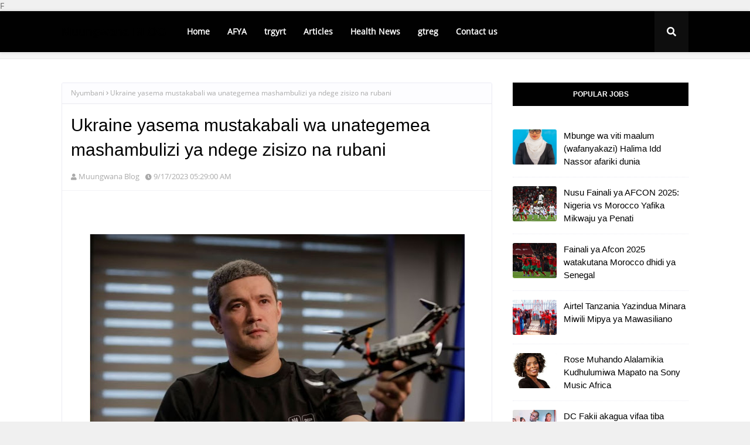

--- FILE ---
content_type: text/javascript
request_url: https://www.blogger.com/static/v1/jsbin/2419786941-lbx__sw.js
body_size: 123235
content:
(function(){/*

 Copyright The Closure Library Authors.
 SPDX-License-Identifier: Apache-2.0
*/
/*

 Copyright Google LLC
 SPDX-License-Identifier: Apache-2.0
*/
var aa='" class="',ba='" src="',ca='" tabindex="0" role="link" idlink>Undo</span>',da='" target="_blank">',fa='"/><img class="',ha='">',ia='"></div></div>',ja='"></div><div class="',ka='"><div class="',la="&quot;",ma="-caption",na="-content",oa="-disabled",pa="-inner-box",qa="-outer-box",ra="-top-shadow",sa="-webkit-backface-visibility",ta="-webkit-transform",ua="-webkit-transform ",va="-webkit-transform-style",wa="-webkit-transition",xa="0px",ya="</div>",za='</div><div class="',Aa='</p><p class="',
Ba='<a href="',Da='<div class="',Ea="<div>",Fa='<img class="',Ga="Alhamisi",Ha="Android",Ia="Are you sure you want to remove this name tag?",Ja="CSS_APP_NOTIFYWIDGET",Ka="CSS_CLEAR_BOTH_NO_HEIGHT",La="CSS_HCONT_CHILD",Ma="CSS_LAYOUT_COMPONENT",Na="CSS_LIGHTBOX_ATTRIBUTION_INFO",Oa="CSS_LIGHTBOX_ATTRIBUTION_LINK",Pa="CSS_LIGHTBOX_BTN_ARROW",Qa="CSS_LIGHTBOX_FILMSTRIP_CONTROLS_LEFT",Ra="CSS_LIGHTBOX_FILMSTRIP_CONTROLS_RIGHT",Sa="CSS_LIGHTBOX_NOTIFY_WIDGET_CONTENT_LINK",Ta="CSS_LIGHTBOX_PHOTO_BROWSE_VIEW",
Ua="CSS_LIGHTBOX_PHOTO_DETAILS_CAMERA_INFO",Va="CSS_LIGHTBOX_PHOTO_DETAILS_CAMERA_INFO_TABLE_TR",Wa="CSS_LIGHTBOX_PHOTO_DETAILS_HISTOGRAM_CONTAINER",Xa="CSS_LIGHTBOX_PHOTO_DETAILS_PHOTO",Ya="CSS_LIGHTBOX_PHOTO_DETAILS_PHOTO_IMG",Za="CSS_LIGHTBOX_PHOTO_DETAILS_PHOTO_INFO",ab="CSS_LIGHTBOX_PHOTO_DETAILS_TABS_CAMERA_CONTENT",bb="CSS_LIGHTBOX_PHOTO_DETAILS_TABS_MAPS_CONTENT",cb="CSS_LIGHTBOX_PHOTO_DETAILS_TITLE",db="CSS_LIGHTBOX_PHOTO_INFO_AUTHOR_LINK",eb="CSS_LIGHTBOX_PHOTO_INFO_LOCATION",fb="CSS_LIGHTBOX_PHOTO_INFO_LOCATION_ICON_BG",
gb="CSS_LIGHTBOX_PHOTO_INFO_LOCATION_ICON_HIDDEN",hb="CSS_LIGHTBOX_PLUS_ONE",ib="CSS_LIGHTBOX_SCALED_IMAGE_CAPTION_HINT_TEXT",jb="CSS_LIGHTBOX_SCALED_IMAGE_ERROR",kb="CSS_LIGHTBOX_SOFT_DELETE_DIALOG",lb="CSS_LIGHTBOX_SOFT_DELETE_DIALOG_CLOSE",mb="CSS_LIGHTBOX_SOFT_DELETE_DIALOG_MESSAGE",nb="CSS_LIGHTBOX_SOFT_DELETE_DIALOG_MESSAGE_CONTAINER",ob="CSS_LIGHTBOX_SOFT_DELETE_HEADER",pb="CSS_LIGHTBOX_TOOLBAR_LEFT",qb="CSS_LIGHTBOX_TOOLBAR_MENU_BUTTON_ICON",rb="CSS_LIGHTBOX_TOOLBAR_MENU_ITEM_ICON_EDIT_RIGHT",
sb="CSS_LIGHTBOX_TOOLBAR_RIGHT",tb="CSS_LIGHTBOX_VIDEO_ROTATE_IMG",ub="CSS_LIGHTBOX_VIDEO_ROTATE_IMG_180",vb="CSS_LIGHTBOX_VIDEO_ROTATE_IMG_270",wb="CSS_LIGHTBOX_VIDEO_ROTATE_IMG_90",xb="CSS_LIGHTBOX_VIDEO_ROTATE_IMG_CONTAINER",yb="CSS_LIGHTBOX_VIDEO_ROTATE_IMG_SELECTED",zb="Chromium",Ab="Click to cancel",Bb="Click to close",Cb="Click to finish",Db="Component already rendered",d="DIV",Fb="Edge",Gb="IFRAME",Hb="INPUT",Ib="Ijumaa",Jb="Internet Explorer",Kb="Invalid listener argument",Lb="Jumamosi",
Mb="Jumanne",Nb="Jumapili",Ob="Jumatano",Pb="Jumatatu",Qb="LC setIPFDCM bad dim",Rb="Microsoft Edge",Sb="Oa",Tb="Opera",Ub="Potentially sensitive message stripped for security reasons.",Vb="SPAN",Wb="Shiriki picha hii",Xb="Silk",Yb="Symbol.dispose",Zb="Symbol.iterator",$b="Unable to set parent component",ac="Unknown format requested type for int64",bc="about:invalid#zClosurez",cc="about:invalid#zSoyz",dc="absolute",ec="action",fc="activedescendant",hc="albumentry",ic="aria-activedescendant",jc="attributionsrc",
kc="authkey",lc="autocomplete",mc="bigint",nc="blur",oc="boolean",pc="border-box",qc="both",rc="button",sc="checked",tc="click",uc="complete",vc="contextmenu",wc="disabled",xc="es3",yc="es6",zc="es_next",Ac="fava.app.NotificationService",Bc="filter",Cc="focus",Dc="fontsizechange",n="function",Ec="goog-filterobsmenuitem",Fc="goog-imageless-button",Gc="goog-inline-block",Hc="goog-inline-block ",Ic="goog-menu",Jc="goog-menu-button",Kc="goog-menuheader",Lc="goog-menuitem",Mc="goog-menuitem-accel",Nc=
"goog-menuseparator",Oc="goog-option-selected",Pc="goog-submenu",Qc="goog-submenu-arrow",Rc="goog-submenu-arrow-rtl",Sc="goog-tab",Tc="goog-tab-bar",Uc="gotpointercapture",Vc="haspopup",Wc="height",Xc="hidden",Yc="hide",Zc="highlight",$c="horizontal",ad="http://photos.google.com/lightbox/photoid",bd="inactive",cd="input",dd="key",ed="keydown",fd="keypress",gd="keyup",hd="left",id="lightbox-captionwidget-id-caption",jd="load",kd="margin-left",ld="margin-right",md="margin-top",nd="mousedown",od="mouseout",
pd="mouseover",qd="mousewheel",rd="namebox-approval-button",sd="namebox-box-editing",td="namebox-nameinputbox-dialog",ud="namebox-nameinputbox-inline",vd="namebox-subjectcreate-input",wd="none",xd="noreferrer",q="number",yd="object",zd="padding",Ad="photofeed",Bd="photoid",Cd="picasa",Dd="position",Ed="preloaded",Fd="px",Gd="relative",Hd="resize",Id="returncomments",Jd="role",Kd="selected",Ld="shapeid",Md="sizechange",r="string",Nd="text",Od="top",Pd="true",Qd="uname",Rd="unhandledrejection",Sd="unhighlight",
Td="vertical",Ud="view",Vd="visibility",Wd="visible",Xd="webkitTransitionEnd",Yd="width",Zd="{1}, {0}",t,$d=typeof Object.create==n?Object.create:function(a){var b=function(){};b.prototype=a;return new b},ae=typeof Object.defineProperties==n?Object.defineProperty:function(a,b,c){if(a==Array.prototype||a==Object.prototype)return a;a[b]=c.value;return a},be=function(a){a=[yd==typeof globalThis&&globalThis,a,yd==typeof window&&window,yd==typeof self&&self,yd==typeof global&&global];for(var b=0;b<a.length;++b){var c=
a[b];if(c&&c.Math==Math)return c}throw Error("Cannot find global object");},ce=be(this),de="Int8 Uint8 Uint8Clamped Int16 Uint16 Int32 Uint32 Float32 Float64".split(" ");ce.BigInt64Array&&(de.push("BigInt64"),de.push("BigUint64"));
var fe=function(a,b,c,e){if(b)for(var f=0;f<de.length;f++)ee(de[f]+"Array.prototype."+a,b,c,e)},v=function(a,b,c,e){b&&ee(a,b,c,e)},ee=function(a,b){var c=ce;a=a.split(".");for(var e=0;e<a.length-1;e++){var f=a[e];if(!(f in c))return;c=c[f]}a=a[a.length-1];e=c[a];b=b(e);b!=e&&b!=null&&ae(c,a,{configurable:!0,writable:!0,value:b})},ge;
if(typeof Object.setPrototypeOf==n)ge=Object.setPrototypeOf;else{var he;a:{var ie={a:!0},je={};try{je.__proto__=ie;he=je.a;break a}catch(a){}he=!1}ge=he?function(a,b){a.__proto__=b;if(a.__proto__!==b)throw new TypeError(a+" is not extensible");return a}:null}
var ke=ge,w=function(a,b){a.prototype=$d(b.prototype);a.prototype.constructor=a;if(ke)ke(a,b);else for(var c in b)if(c!="prototype")if(Object.defineProperties){var e=Object.getOwnPropertyDescriptor(b,c);e&&Object.defineProperty(a,c,e)}else a[c]=b[c];a.B=b.prototype},le=function(a){var b=0;return function(){return b<a.length?{done:!1,value:a[b++]}:{done:!0}}},me=function(a){var b=typeof Symbol!="undefined"&&Symbol.iterator&&a[Symbol.iterator];if(b)return b.call(a);if(typeof a.length==q)return{next:le(a)};
throw Error(String(a)+" is not an iterable or ArrayLike");},oe=function(a){return ne(a,a)},ne=function(a,b){a.raw=b;Object.freeze&&(Object.freeze(a),Object.freeze(b));return a},pe=function(){for(var a=Number(this),b=[],c=a;c<arguments.length;c++)b[c-a]=arguments[c];return b};v("globalThis",function(a){return a||ce},"es_2020",xc);
v("Symbol",function(a){if(a)return a;var b=function(g,h){this.fF=g;ae(this,"description",{configurable:!0,writable:!0,value:h})};b.prototype.toString=function(){return this.fF};var c="jscomp_symbol_"+(Math.random()*1E9>>>0)+"_",e=0,f=function(g){if(this instanceof f)throw new TypeError("Symbol is not a constructor");return new b(c+(g||"")+"_"+e++,g)};return f},yc,xc);
v(Zb,function(a){if(a)return a;a=Symbol(Zb);ae(Array.prototype,a,{configurable:!0,writable:!0,value:function(){return qe(le(this))}});return a},yc,xc);var qe=function(a){a={next:a};a[Symbol.iterator]=function(){return this};return a};
v("Promise",function(a){function b(){this.ff=null}function c(h){return h instanceof f?h:new f(function(k){k(h)})}if(a)return a;b.prototype.uy=function(h){if(this.ff==null){this.ff=[];var k=this;this.vy(function(){k.LH()})}this.ff.push(h)};var e=ce.setTimeout;b.prototype.vy=function(h){e(h,0)};b.prototype.LH=function(){for(;this.ff&&this.ff.length;){var h=this.ff;this.ff=[];for(var k=0;k<h.length;++k){var l=h[k];h[k]=null;try{l()}catch(m){this.IF(m)}}}this.ff=null};b.prototype.IF=function(h){this.vy(function(){throw h;
})};var f=function(h){this.ia=0;this.jc=void 0;this.ki=[];this.wB=!1;var k=this.Ar();try{h(k.resolve,k.reject)}catch(l){k.reject(l)}};f.prototype.Ar=function(){function h(m){return function(p){l||(l=!0,m.call(k,p))}}var k=this,l=!1;return{resolve:h(this.TO),reject:h(this.mu)}};f.prototype.TO=function(h){if(h===this)this.mu(new TypeError("A Promise cannot resolve to itself"));else if(h instanceof f)this.tQ(h);else{a:switch(typeof h){case yd:var k=h!=null;break a;case n:k=!0;break a;default:k=!1}k?
this.SO(h):this.Zz(h)}};f.prototype.SO=function(h){var k=void 0;try{k=h.then}catch(l){this.mu(l);return}typeof k==n?this.uQ(k,h):this.Zz(h)};f.prototype.mu=function(h){this.kE(2,h)};f.prototype.Zz=function(h){this.kE(1,h)};f.prototype.kE=function(h,k){if(this.ia!=0)throw Error("Cannot settle("+h+", "+k+"): Promise already settled in state"+this.ia);this.ia=h;this.jc=k;this.ia===2&&this.dP();this.NH()};f.prototype.dP=function(){var h=this;e(function(){if(h.TM()){var k=ce.console;typeof k!=="undefined"&&
k.error(h.jc)}},1)};f.prototype.TM=function(){if(this.wB)return!1;var h=ce.CustomEvent,k=ce.Event,l=ce.dispatchEvent;if(typeof l==="undefined")return!0;typeof h===n?h=new h(Rd,{cancelable:!0}):typeof k===n?h=new k(Rd,{cancelable:!0}):(h=ce.document.createEvent("CustomEvent"),h.initCustomEvent(Rd,!1,!0,h));h.promise=this;h.reason=this.jc;return l(h)};f.prototype.NH=function(){if(this.ki!=null){for(var h=0;h<this.ki.length;++h)g.uy(this.ki[h]);this.ki=null}};var g=new b;f.prototype.tQ=function(h){var k=
this.Ar();h.Fl(k.resolve,k.reject)};f.prototype.uQ=function(h,k){var l=this.Ar();try{h.call(k,l.resolve,l.reject)}catch(m){l.reject(m)}};f.prototype.then=function(h,k){function l(A,H){return typeof A==n?function(L){try{m(A(L))}catch(ea){p(ea)}}:H}var m,p,u=new f(function(A,H){m=A;p=H});this.Fl(l(h,m),l(k,p));return u};f.prototype.catch=function(h){return this.then(void 0,h)};f.prototype.Fl=function(h,k){function l(){switch(m.ia){case 1:h(m.jc);break;case 2:k(m.jc);break;default:throw Error("Unexpected state: "+
m.ia);}}var m=this;this.ki==null?g.uy(l):this.ki.push(l);this.wB=!0};f.resolve=c;f.reject=function(h){return new f(function(k,l){l(h)})};f.race=function(h){return new f(function(k,l){for(var m=me(h),p=m.next();!p.done;p=m.next())c(p.value).Fl(k,l)})};f.all=function(h){var k=me(h),l=k.next();return l.done?c([]):new f(function(m,p){function u(L){return function(ea){A[L]=ea;H--;H==0&&m(A)}}var A=[],H=0;do A.push(void 0),H++,c(l.value).Fl(u(A.length-1),p),l=k.next();while(!l.done)})};return f},yc,xc);
var re=function(a,b){return Object.prototype.hasOwnProperty.call(a,b)};v(Yb,function(a){return a?a:Symbol(Yb)},zc,xc);v("Array.prototype.find",function(a){return a?a:function(b,c){a:{var e=this;e instanceof String&&(e=String(e));for(var f=e.length,g=0;g<f;g++){var h=e[g];if(b.call(c,h,g,e)){b=h;break a}}b=void 0}return b}},yc,xc);
v("WeakMap",function(a){function b(){}function c(l){var m=typeof l;return m===yd&&l!==null||m===n}function e(l){if(!re(l,g)){var m=new b;ae(l,g,{value:m})}}function f(l){var m=Object[l];m&&(Object[l]=function(p){if(p instanceof b)return p;Object.isExtensible(p)&&e(p);return m(p)})}if(function(){if(!a||!Object.seal)return!1;try{var l=Object.seal({}),m=Object.seal({}),p=new a([[l,2],[m,3]]);if(p.get(l)!=2||p.get(m)!=3)return!1;p.delete(l);p.set(m,4);return!p.has(l)&&p.get(m)==4}catch(u){return!1}}())return a;
var g="$jscomp_hidden_"+Math.random();f("freeze");f("preventExtensions");f("seal");var h=0,k=function(l){this.Ea=(h+=Math.random()+1).toString();if(l){l=me(l);for(var m;!(m=l.next()).done;)m=m.value,this.set(m[0],m[1])}};k.prototype.set=function(l,m){if(!c(l))throw Error("Invalid WeakMap key");e(l);if(!re(l,g))throw Error("WeakMap key fail: "+l);l[g][this.Ea]=m;return this};k.prototype.get=function(l){return c(l)&&re(l,g)?l[g][this.Ea]:void 0};k.prototype.has=function(l){return c(l)&&re(l,g)&&re(l[g],
this.Ea)};k.prototype.delete=function(l){return c(l)&&re(l,g)&&re(l[g],this.Ea)?delete l[g][this.Ea]:!1};return k},yc,xc);
v("Map",function(a){if(function(){if(!a||typeof a!=n||!a.prototype.entries||typeof Object.seal!=n)return!1;try{var k=Object.seal({x:4}),l=new a(me([[k,"s"]]));if(l.get(k)!="s"||l.size!=1||l.get({x:4})||l.set({x:4},"t")!=l||l.size!=2)return!1;var m=l.entries(),p=m.next();if(p.done||p.value[0]!=k||p.value[1]!="s")return!1;p=m.next();return p.done||p.value[0].x!=4||p.value[1]!="t"||!m.next().done?!1:!0}catch(u){return!1}}())return a;var b=new WeakMap,c=function(k){this[0]={};this[1]=g();this.size=0;
if(k){k=me(k);for(var l;!(l=k.next()).done;)l=l.value,this.set(l[0],l[1])}};c.prototype.set=function(k,l){k=k===0?0:k;var m=e(this,k);m.list||(m.list=this[0][m.id]=[]);m.entry?m.entry.value=l:(m.entry={next:this[1],Ye:this[1].Ye,head:this[1],key:k,value:l},m.list.push(m.entry),this[1].Ye.next=m.entry,this[1].Ye=m.entry,this.size++);return this};c.prototype.delete=function(k){k=e(this,k);return k.entry&&k.list?(k.list.splice(k.index,1),k.list.length||delete this[0][k.id],k.entry.Ye.next=k.entry.next,
k.entry.next.Ye=k.entry.Ye,k.entry.head=null,this.size--,!0):!1};c.prototype.clear=function(){this[0]={};this[1]=this[1].Ye=g();this.size=0};c.prototype.has=function(k){return!!e(this,k).entry};c.prototype.get=function(k){return(k=e(this,k).entry)&&k.value};c.prototype.entries=function(){return f(this,function(k){return[k.key,k.value]})};c.prototype.keys=function(){return f(this,function(k){return k.key})};c.prototype.values=function(){return f(this,function(k){return k.value})};c.prototype.forEach=
function(k,l){for(var m=this.entries(),p;!(p=m.next()).done;)p=p.value,k.call(l,p[1],p[0],this)};c.prototype[Symbol.iterator]=c.prototype.entries;var e=function(k,l){var m=l&&typeof l;m==yd||m==n?b.has(l)?m=b.get(l):(m=""+ ++h,b.set(l,m)):m="p_"+l;var p=k[0][m];if(p&&re(k[0],m))for(k=0;k<p.length;k++){var u=p[k];if(l!==l&&u.key!==u.key||l===u.key)return{id:m,list:p,index:k,entry:u}}return{id:m,list:p,index:-1,entry:void 0}},f=function(k,l){var m=k[1];return qe(function(){if(m){for(;m.head!=k[1];)m=
m.Ye;for(;m.next!=m.head;)return m=m.next,{done:!1,value:l(m)};m=null}return{done:!0,value:void 0}})},g=function(){var k={};return k.Ye=k.next=k.head=k},h=0;return c},yc,xc);
v("Set",function(a){if(function(){if(!a||typeof a!=n||!a.prototype.entries||typeof Object.seal!=n)return!1;try{var c=Object.seal({x:4}),e=new a(me([c]));if(!e.has(c)||e.size!=1||e.add(c)!=e||e.size!=1||e.add({x:4})!=e||e.size!=2)return!1;var f=e.entries(),g=f.next();if(g.done||g.value[0]!=c||g.value[1]!=c)return!1;g=f.next();return g.done||g.value[0]==c||g.value[0].x!=4||g.value[1]!=g.value[0]?!1:f.next().done}catch(h){return!1}}())return a;var b=function(c){this.Fa=new Map;if(c){c=me(c);for(var e;!(e=
c.next()).done;)this.add(e.value)}this.size=this.Fa.size};b.prototype.add=function(c){c=c===0?0:c;this.Fa.set(c,c);this.size=this.Fa.size;return this};b.prototype.delete=function(c){c=this.Fa.delete(c);this.size=this.Fa.size;return c};b.prototype.clear=function(){this.Fa.clear();this.size=0};b.prototype.has=function(c){return this.Fa.has(c)};b.prototype.entries=function(){return this.Fa.entries()};b.prototype.values=function(){return this.Fa.values()};b.prototype.keys=b.prototype.values;b.prototype[Symbol.iterator]=
b.prototype.values;b.prototype.forEach=function(c,e){var f=this;this.Fa.forEach(function(g){return c.call(e,g,g,f)})};return b},yc,xc);v("Object.values",function(a){return a?a:function(b){var c=[],e;for(e in b)re(b,e)&&c.push(b[e]);return c}},"es8",xc);v("Object.is",function(a){return a?a:function(b,c){return b===c?b!==0||1/b===1/c:b!==b&&c!==c}},yc,xc);
v("Array.prototype.includes",function(a){return a?a:function(b,c){var e=this;e instanceof String&&(e=String(e));var f=e.length;c=c||0;for(c<0&&(c=Math.max(c+f,0));c<f;c++){var g=e[c];if(g===b||Object.is(g,b))return!0}return!1}},"es7",xc);var se=function(a,b,c){if(a==null)throw new TypeError("The 'this' value for String.prototype."+c+" must not be null or undefined");if(b instanceof RegExp)throw new TypeError("First argument to String.prototype."+c+" must not be a regular expression");return a+""};
v("String.prototype.includes",function(a){return a?a:function(b,c){return se(this,b,"includes").indexOf(b,c||0)!==-1}},yc,xc);v("Array.from",function(a){return a?a:function(b,c,e){c=c!=null?c:function(k){return k};var f=[],g=typeof Symbol!="undefined"&&Symbol.iterator&&b[Symbol.iterator];if(typeof g==n){b=g.call(b);for(var h=0;!(g=b.next()).done;)f.push(c.call(e,g.value,h++))}else for(g=b.length,h=0;h<g;h++)f.push(c.call(e,b[h],h));return f}},yc,xc);
v("Number.isFinite",function(a){return a?a:function(b){return typeof b!==q?!1:!isNaN(b)&&b!==Infinity&&b!==-Infinity}},yc,xc);v("Number.MAX_SAFE_INTEGER",function(){return 9007199254740991},yc,xc);v("Number.MIN_SAFE_INTEGER",function(){return-9007199254740991},yc,xc);v("Number.isInteger",function(a){return a?a:function(b){return Number.isFinite(b)?b===Math.floor(b):!1}},yc,xc);
v("Number.isSafeInteger",function(a){return a?a:function(b){return Number.isInteger(b)&&Math.abs(b)<=Number.MAX_SAFE_INTEGER}},yc,xc);v("String.prototype.startsWith",function(a){return a?a:function(b,c){var e=se(this,b,"startsWith");b+="";var f=e.length,g=b.length;c=Math.max(0,Math.min(c|0,e.length));for(var h=0;h<g&&c<f;)if(e[c++]!=b[h++])return!1;return h>=g}},yc,xc);
var te=function(a,b){a instanceof String&&(a+="");var c=0,e=!1,f={next:function(){if(!e&&c<a.length){var g=c++;return{value:b(g,a[g]),done:!1}}e=!0;return{done:!0,value:void 0}}};f[Symbol.iterator]=function(){return f};return f};v("Math.trunc",function(a){return a?a:function(b){b=Number(b);if(isNaN(b)||b===Infinity||b===-Infinity||b===0)return b;var c=Math.floor(Math.abs(b));return b<0?-c:c}},yc,xc);v("Number.isNaN",function(a){return a?a:function(b){return typeof b===q&&isNaN(b)}},yc,xc);
v("Array.prototype.keys",function(a){return a?a:function(){return te(this,function(b){return b})}},yc,xc);v("Array.prototype.values",function(a){return a?a:function(){return te(this,function(b,c){return c})}},"es8",xc);var ue=function(a){a=Math.trunc(a)||0;a<0&&(a+=this.length);if(!(a<0||a>=this.length))return this[a]};v("Array.prototype.at",function(a){return a?a:ue},zc,"es5");fe("at",function(a){return a?a:ue},zc,"es5");v("String.prototype.at",function(a){return a?a:ue},zc,"es5");
v("String.prototype.repeat",function(a){return a?a:function(b){var c=se(this,null,"repeat");if(b<0||b>1342177279)throw new RangeError("Invalid count value");b|=0;for(var e="";b;)if(b&1&&(e+=c),b>>>=1)c+=c;return e}},yc,xc);v("Math.sign",function(a){return a?a:function(b){b=Number(b);return b===0||isNaN(b)?b:b>0?1:-1}},yc,xc);
v("Set.prototype.intersection",function(a){return a?a:function(b){if(!(this instanceof Set))throw new TypeError("Method must be called on an instance of Set.");if(typeof b!==yd||b===null||typeof b.size!==q||b.size<0||typeof b.keys!==n||typeof b.has!==n)throw new TypeError("Argument must be set-like");var c=new Set;if(this.size<=b.size)b={wE:this.keys(),BB:b};else{b=b.keys();if(typeof b!==yd||b===null||typeof b.next!==n)throw new TypeError("Invalid iterator.");b={wE:b,BB:this}}var e=b;b=e.wE;e=e.BB;
for(var f=b.next();!f.done;)e.has(f.value)&&c.add(f.value),f=b.next();return c}},zc,yc);var ve=ve||{},x=this||self,we=function(a,b){a:{var c=["CLOSURE_FLAGS"];for(var e=x,f=0;f<c.length;f++)if(e=e[c[f]],e==null){c=null;break a}c=e}a=c&&c[a];return a!=null?a:b},xe=function(a){a.zg=void 0;a.Ha=function(){return a.zg?a.zg:a.zg=new a}},ye=function(a){var b=typeof a;return b!=yd?b:a?Array.isArray(a)?"array":b:"null"},ze=function(a){var b=ye(a);return b=="array"||b==yd&&typeof a.length==q},Ae=function(a){var b=typeof a;return b==yd&&a!=null||b==n},De=function(a){return Object.prototype.hasOwnProperty.call(a,
Be)&&a[Be]||(a[Be]=++Ce)},Be="closure_uid_"+(Math.random()*1E9>>>0),Ce=0,Ee=function(a,b,c){return a.call.apply(a.bind,arguments)},Fe=function(a,b,c){if(!a)throw Error();if(arguments.length>2){var e=Array.prototype.slice.call(arguments,2);return function(){var f=Array.prototype.slice.call(arguments);Array.prototype.unshift.apply(f,e);return a.apply(b,f)}}return function(){return a.apply(b,arguments)}},y=function(a,b,c){y=Function.prototype.bind&&Function.prototype.bind.toString().indexOf("native code")!=
-1?Ee:Fe;return y.apply(null,arguments)},Ge=function(a,b){var c=Array.prototype.slice.call(arguments,1);return function(){var e=c.slice();e.push.apply(e,arguments);return a.apply(this,e)}},He=function(a){return a},z=function(a,b){function c(){}c.prototype=b.prototype;a.B=b.prototype;a.prototype=new c;a.prototype.constructor=a;a.bS=function(e,f,g){for(var h=Array(arguments.length-2),k=2;k<arguments.length;k++)h[k-2]=arguments[k];return b.prototype[f].apply(e,h)}};function Ie(a,b){if(Error.captureStackTrace)Error.captureStackTrace(this,Ie);else{var c=Error().stack;c&&(this.stack=c)}a&&(this.message=String(a));b!==void 0&&(this.cause=b)}z(Ie,Error);Ie.prototype.name="CustomError";var Je;function Ke(a){x.setTimeout(function(){throw a;},0)};function Le(a){return/^[\s\xa0]*$/.test(a)}var Me=String.prototype.trim?function(a){return a.trim()}:function(a){return/^[\s\xa0]*([\s\S]*?)[\s\xa0]*$/.exec(a)[1]},Ne=/&/g,Oe=/</g,Pe=/>/g,Qe=/"/g,Re=/'/g,Se=/\x00/g,Te=/[\x00&<>"']/;
function Ue(a,b){var c=0;a=Me(String(a)).split(".");b=Me(String(b)).split(".");for(var e=Math.max(a.length,b.length),f=0;c==0&&f<e;f++){var g=a[f]||"",h=b[f]||"";do{g=/(\d*)(\D*)(.*)/.exec(g)||["","","",""];h=/(\d*)(\D*)(.*)/.exec(h)||["","","",""];if(g[0].length==0&&h[0].length==0)break;c=Ve(g[1].length==0?0:parseInt(g[1],10),h[1].length==0?0:parseInt(h[1],10))||Ve(g[2].length==0,h[2].length==0)||Ve(g[2],h[2]);g=g[3];h=h[3]}while(c==0)}return c}function Ve(a,b){return a<b?-1:a>b?1:0};var We=we(610401301,!1),Xe=we(1331761403,!1),Ye=we(748402147,!0),Ze=we(824656860,we(1,!0));function $e(){var a=x.navigator;return a&&(a=a.userAgent)?a:""}var af,bf=x.navigator;af=bf?bf.userAgentData||null:null;function cf(a){if(!We||!af)return!1;for(var b=0;b<af.brands.length;b++){var c=af.brands[b].brand;if(c&&c.indexOf(a)!=-1)return!0}return!1}function B(a){return $e().indexOf(a)!=-1};function df(a){return a!==void 0&&a||We?!!af&&af.brands.length>0:!1}function ef(){return df()?!1:B(Tb)}function ff(){return df()?!1:B("Trident")||B("MSIE")}function gf(){return df()?cf(Rb):B("Edg/")}function hf(){return B("Firefox")||B("FxiOS")}function jf(){return B("Safari")&&!(kf()||(df()?0:B("Coast"))||ef()||(df()?0:B(Fb))||gf()||(df()?cf(Tb):B("OPR"))||hf()||B(Xb)||B(Ha))}function kf(){return df()?cf(zb):(B("Chrome")||B("CriOS"))&&!(df()?0:B(Fb))||B(Xb)}
function lf(){return B(Ha)&&!(kf()||hf()||ef()||B(Xb))}function mf(a){var b={};a.forEach(function(c){b[c[0]]=c[1]});return function(c){return b[c.find(function(e){return e in b})]||""}}
function nf(a){var b=$e();if(a===Jb){if(ff())if((a=/rv: *([\d\.]*)/.exec(b))&&a[1])b=a[1];else{a="";var c=/MSIE +([\d\.]+)/.exec(b);if(c&&c[1])if(b=/Trident\/(\d.\d)/.exec(b),c[1]=="7.0")if(b&&b[1])switch(b[1]){case "4.0":a="8.0";break;case "5.0":a="9.0";break;case "6.0":a="10.0";break;case "7.0":a="11.0"}else a="7.0";else a=c[1];b=a}else b="";return b}var e=RegExp("([A-Z][\\w ]+)/([^\\s]+)\\s*(?:\\((.*?)\\))?","g");c=[];for(var f;f=e.exec(b);)c.push([f[1],f[2],f[3]||void 0]);b=mf(c);switch(a){case Tb:if(ef())return b(["Version",
Tb]);if(df()?cf(Tb):B("OPR"))return b(["OPR"]);break;case Rb:if(df()?0:B(Fb))return b([Fb]);if(gf())return b(["Edg"]);break;case zb:if(kf())return b(["Chrome","CriOS","HeadlessChrome"])}return a==="Firefox"&&hf()||a==="Safari"&&jf()||a==="Android Browser"&&lf()||a===Xb&&B(Xb)?(b=c[2])&&b[1]||"":""}
function of(a){if(df()&&a!==Xb){var b=af.brands.find(function(c){return c.brand===a});if(!b||!b.version)return NaN;b=b.version.split(".")}else{b=nf(a);if(b==="")return NaN;b=b.split(".")}return b.length===0?NaN:Number(b[0])};function pf(a){return a!==void 0&&a||We?!!af&&!!af.platform:!1}function qf(){return B("iPhone")&&!B("iPod")&&!B("iPad")}function rf(){return qf()||B("iPad")||B("iPod")}function sf(){return pf()?af.platform==="macOS":B("Macintosh")};function tf(a){return a[a.length-1]}var uf=Array.prototype.indexOf?function(a,b,c){return Array.prototype.indexOf.call(a,b,c)}:function(a,b,c){c=c==null?0:c<0?Math.max(0,a.length+c):c;if(typeof a===r)return typeof b!==r||b.length!=1?-1:a.indexOf(b,c);for(;c<a.length;c++)if(c in a&&a[c]===b)return c;return-1},C=Array.prototype.forEach?function(a,b,c){Array.prototype.forEach.call(a,b,c)}:function(a,b,c){for(var e=a.length,f=typeof a===r?a.split(""):a,g=0;g<e;g++)g in f&&b.call(c,f[g],g,a)};
function vf(a,b,c){for(var e=typeof a===r?a.split(""):a,f=a.length-1;f>=0;--f)f in e&&b.call(c,e[f],f,a)}
var wf=Array.prototype.map?function(a,b,c){return Array.prototype.map.call(a,b,c)}:function(a,b,c){for(var e=a.length,f=Array(e),g=typeof a===r?a.split(""):a,h=0;h<e;h++)h in g&&(f[h]=b.call(c,g[h],h,a));return f},xf=Array.prototype.reduce?function(a,b,c,e){e&&(b=b.bind(e));return Array.prototype.reduce.call(a,b,c)}:function(a,b,c,e){var f=c;C(a,function(g,h){f=b.call(e,f,g,h,a)});return f},yf=Array.prototype.some?function(a,b,c){return Array.prototype.some.call(a,b,c)}:function(a,b,c){for(var e=
a.length,f=typeof a===r?a.split(""):a,g=0;g<e;g++)if(g in f&&b.call(c,f[g],g,a))return!0;return!1};function zf(a,b,c){b=Af(a,b,c);return b<0?null:typeof a===r?a.charAt(b):a[b]}function Af(a,b,c){for(var e=a.length,f=typeof a===r?a.split(""):a,g=0;g<e;g++)if(g in f&&b.call(c,f[g],g,a))return g;return-1}function Bf(a,b,c){a:{for(var e=typeof a===r?a.split(""):a,f=a.length-1;f>=0;f--)if(f in e&&b.call(c,e[f],f,a)){b=f;break a}b=-1}return b<0?null:typeof a===r?a.charAt(b):a[b]}
function Cf(a,b){return uf(a,b)>=0}function Df(a){if(!Array.isArray(a))for(var b=a.length-1;b>=0;b--)delete a[b];a.length=0}function Ef(a,b){b=uf(a,b);var c;(c=b>=0)&&Ff(a,b);return c}function Ff(a,b){return Array.prototype.splice.call(a,b,1).length==1}function Gf(a){return Array.prototype.concat.apply([],arguments)}function Hf(a){var b=a.length;if(b>0){for(var c=Array(b),e=0;e<b;e++)c[e]=a[e];return c}return[]}function If(a,b,c,e){return Array.prototype.splice.apply(a,Jf(arguments,1))}
function Jf(a,b,c){return arguments.length<=2?Array.prototype.slice.call(a,b):Array.prototype.slice.call(a,b,c)}function Kf(a,b,c){b=b||a;var e=function(l){return Ae(l)?"o"+De(l):(typeof l).charAt(0)+l};c=c||e;for(var f=e=0,g={};f<a.length;){var h=a[f++],k=c(h);Object.prototype.hasOwnProperty.call(g,k)||(g[k]=!0,b[e++]=h)}b.length=e}function Lf(a,b,c,e,f){for(var g=0,h=a.length,k;g<h;){var l=g+(h-g>>>1);var m=c?b.call(f,a[l],l,a):b(e,a[l]);m>0?g=l+1:(h=l,k=!m)}return k?g:-g-1}
function Mf(a,b){return a>b?1:a<b?-1:0}function Nf(a,b,c){c=Lf(a,c||Mf,!1,b);return c<0?(If(a,-(c+1),0,b),!0):!1};var Of=function(a){Of[" "](a);return a};Of[" "]=function(){};var Pf=function(a,b,c,e){e=e?e(b):b;return Object.prototype.hasOwnProperty.call(a,e)?a[e]:a[e]=c(b)};var Qf=ef(),Rf=ff(),Sf=B(Fb),Tf=B("Gecko")&&!($e().toLowerCase().indexOf("webkit")!=-1&&!B(Fb))&&!(B("Trident")||B("MSIE"))&&!B(Fb),Uf=$e().toLowerCase().indexOf("webkit")!=-1&&!B(Fb),Vf=sf(),Wf=pf()?af.platform==="Windows":B("Windows"),Xf=(pf()?af.platform==="Linux":B("Linux"))||(pf()?af.platform==="Chrome OS":B("CrOS")),Yf=pf()?af.platform===Ha:B(Ha),Zf=qf(),$f=B("iPad"),ag=B("iPod"),bg=rf(),cg=function(){var a=x.document;return a?a.documentMode:void 0},dg;
a:{var eg="",fg=function(){var a=$e();if(Tf)return/rv:([^\);]+)(\)|;)/.exec(a);if(Sf)return/Edge\/([\d\.]+)/.exec(a);if(Rf)return/\b(?:MSIE|rv)[: ]([^\);]+)(\)|;)/.exec(a);if(Uf)return/WebKit\/(\S+)/.exec(a);if(Qf)return/(?:Version)[ \/]?(\S+)/.exec(a)}();fg&&(eg=fg?fg[1]:"");if(Rf){var gg=cg();if(gg!=null&&gg>parseFloat(eg)){dg=String(gg);break a}}dg=eg}var hg=dg,ig={},jg=function(a){return Pf(ig,a,function(){return Ue(hg,a)>=0})},kg;
if(x.document&&Rf){var lg=cg();kg=lg?lg:parseInt(hg,10)||void 0}else kg=void 0;var mg=kg;var ng=hf(),og=qf()||B("iPod"),pg=B("iPad"),qg=lf(),rg=kf(),sg=jf()&&!rf();function tg(a,b,c){a.__closure__error__context__984382||(a.__closure__error__context__984382={});a.__closure__error__context__984382[b]=c};var ug=void 0;function vg(){var a=Error();tg(a,"severity","incident");Ke(a)}function wg(a){a=Error(a);tg(a,"severity","warning");return a}function xg(a,b,c,e){if(b!=null){if(a==null){var f;a=(f=ug)!=null?f:ug={}}else a=a.constructor;f=a[b]||0;f>=c||(a[b]=f+1,vg(e))}};function yg(){return typeof BigInt===n};var zg=typeof Symbol===n&&typeof Symbol()==="symbol";function Ag(a,b,c){return typeof Symbol===n&&typeof Symbol()==="symbol"?(c===void 0?0:c)&&Symbol.for&&a?Symbol.for(a):a!=null?Symbol(a):Symbol():b}var Bg=Ag("jas",void 0,!0),Cg=Ag(void 0,"0di"),Dg=Ag(void 0,"0dg"),Eg=Ag(void 0,Symbol()),Fg=Ag(void 0,"0ub"),Gg=Ag(void 0,"0ubs"),Hg=Ag(void 0,"0actk"),Ig=Ag("m_m","jS",!0),Jg=Ag(void 0,"vps"),Kg=Ag(void 0,void 0);var Lg=Math.max,Mg=Lg.apply,Ng=Object.values({NR:1,MR:2,LR:4,TR:8,ZR:16,RR:32,GR:64,JR:128,HR:256,YR:512,IR:1024,KR:2048,SR:4096,OR:8192}),Og;if(Ng instanceof Array)Og=Ng;else{for(var Pg=me(Ng),Qg,Rg=[];!(Qg=Pg.next()).done;)Rg.push(Qg.value);Og=Rg}Mg.call(Lg,Math,Og);var Sg={IL:{value:0,configurable:!0,writable:!0,enumerable:!1}},Tg=Object.defineProperties,D=zg?Bg:"IL",Ug,Vg=[];Wg(Vg,7);Ug=Object.freeze(Vg);function Xg(a,b){zg||D in a||Tg(a,Sg);return a[D]|=b}
function Wg(a,b){zg||D in a||Tg(a,Sg);return a[D]=b};var Yg={};function Zg(a,b){return b===void 0?a.ij!==$g&&!!(2&(a.da[D]|0)):!!(2&b)&&a.ij!==$g}var $g={};function ah(a,b){if(typeof b!==q||b<0||b>=a.length)throw Error();}var bh=Object.freeze({}),ch=Object.freeze({}),dh={};function eh(a){a.hS=!0;return a};var fh=eh(function(a){return typeof a===q},q),gh=eh(function(a){return typeof a===r},r),hh=eh(function(a){return typeof a===oc},oc),ih=eh(function(a){return typeof a===mc},mc);var jh=typeof x.BigInt===n&&typeof x.BigInt(0)===mc;function kh(a){var b=a;if(gh(b)){if(!/^\s*(?:-?[1-9]\d*|0)?\s*$/.test(b))throw Error(String(b));}else if(fh(b)&&!Number.isSafeInteger(b))throw Error(String(b));return jh?BigInt(a):a=hh(a)?a?"1":"0":gh(a)?a.trim()||"0":String(a)}
var lh=eh(function(a){return jh?ih(a):gh(a)&&/^(?:-?[1-9]\d*|0)$/.test(a)},"gbigint"),rh=eh(function(a){return jh?a>=mh&&a<=nh:a[0]==="-"?oh(a,ph):oh(a,qh)},"isSafeInt52"),ph=Number.MIN_SAFE_INTEGER.toString(),mh=jh?BigInt(Number.MIN_SAFE_INTEGER):void 0,qh=Number.MAX_SAFE_INTEGER.toString(),nh=jh?BigInt(Number.MAX_SAFE_INTEGER):void 0;
function oh(a,b){if(a.length>b.length)return!1;if(a.length<b.length||a===b)return!0;for(var c=0;c<a.length;c++){var e=a[c],f=b[c];if(e>f)return!1;if(e<f)return!0}};var sh=0,th=0;function uh(a){var b=a>>>0;sh=b;th=(a-b)/4294967296>>>0}function vh(a){if(a<0){uh(0-a);var b=me(wh(sh,th));a=b.next().value;b=b.next().value;sh=a>>>0;th=b>>>0}else uh(a)}function xh(a,b){var c=b*4294967296+(a>>>0);return Number.isSafeInteger(c)?c:yh(a,b)}
function yh(a,b){b>>>=0;a>>>=0;if(b<=2097151)var c=""+(4294967296*b+a);else yg()?c=""+(BigInt(b)<<BigInt(32)|BigInt(a)):(c=(a>>>24|b<<8)&16777215,b=b>>16&65535,a=(a&16777215)+c*6777216+b*6710656,c+=b*8147497,b*=2,a>=1E7&&(c+=a/1E7>>>0,a%=1E7),c>=1E7&&(b+=c/1E7>>>0,c%=1E7),c=b+zh(c)+zh(a));return c}function zh(a){a=String(a);return"0000000".slice(a.length)+a}
function Ah(a,b){b&2147483648?yg()?a=""+(BigInt(b|0)<<BigInt(32)|BigInt(a>>>0)):(b=me(wh(a,b)),a=b.next().value,b=b.next().value,a="-"+yh(a,b)):a=yh(a,b);return a}
function Bh(a){if(a.length<16)vh(Number(a));else if(yg())a=BigInt(a),sh=Number(a&BigInt(4294967295))>>>0,th=Number(a>>BigInt(32)&BigInt(4294967295));else{var b=+(a[0]==="-");th=sh=0;for(var c=a.length,e=0+b,f=(c-b)%6+b;f<=c;e=f,f+=6)e=Number(a.slice(e,f)),th*=1E6,sh=sh*1E6+e,sh>=4294967296&&(th+=Math.trunc(sh/4294967296),th>>>=0,sh>>>=0);b&&(b=me(wh(sh,th)),a=b.next().value,b=b.next().value,sh=a,th=b)}}function wh(a,b){b=~b;a?a=~a+1:b+=1;return[a,b]};function Ch(a,b){throw Error(b===void 0?"unexpected value "+a+"!":b);};var Dh=typeof BigInt===n?BigInt.asIntN:void 0,Eh=typeof BigInt===n?BigInt.asUintN:void 0,Fh=Number.isSafeInteger,Gh=Number.isFinite,Hh=Math.trunc;function Ih(a){if(typeof a!==q)throw Error("Value of float/double field must be a number, found "+typeof a+": "+a);return a}function Jh(a){if(a==null||typeof a===q)return a;if(a==="NaN"||a==="Infinity"||a==="-Infinity")return Number(a)}function Kh(a){return a.displayName||a.name||"unknown type name"}
function Lh(a){if(a==null||typeof a===oc)return a;if(typeof a===q)return!!a}var Mh=/^-?([1-9][0-9]*|0)(\.[0-9]+)?$/;function Nh(a){switch(typeof a){case mc:return!0;case q:return Gh(a);case r:return Mh.test(a);default:return!1}}function Oh(a){if(!Gh(a))throw wg("enum");return a|0}function Ph(a){return a==null?a:Gh(a)?a|0:void 0}function Qh(a){if(a==null)return a;if(typeof a===r&&a)a=+a;else if(typeof a!==q)return;return Gh(a)?a|0:void 0}
function Rh(a){if(typeof a!==q)throw wg("uint32");if(!Gh(a))throw wg("uint32");return a>>>0}function Sh(a){if(a==null)return a;if(typeof a===r&&a)a=+a;else if(typeof a!==q)return;return Gh(a)?a>>>0:void 0}
function Th(a,b){b!=null||(b=Ze?1024:0);if(!Nh(a,b!==0))throw wg("int64");var c=typeof a;switch(b){case 512:switch(c){case r:return Uh(a,!0);case mc:return String(Dh(64,a));default:return Vh(a,!0)}case 1024:switch(c){case r:return Wh(a);case mc:return kh(Dh(64,a));default:return Xh(a)}case 0:switch(c){case r:return Uh(a,!1);case mc:return kh(Dh(64,a));default:return Yh(a,!1)}default:return Ch(b,ac)}}
function Zh(a){var b=a.length;if(a[0]==="-"?b<20||b===20&&a<="-9223372036854775808":b<19||b===19&&a<="9223372036854775807")return a;Bh(a);return Ah(sh,th)}function $h(a){if(a[0]==="-")var b=!1;else b=a.length,b=b<20?!0:b===20&&a<="18446744073709551615";if(b)return a;Bh(a);return yh(sh,th)}function Yh(a,b){Nh(a,b);a=Hh(a);if(!Fh(a)){vh(a);b=sh;var c=th;if(a=c&2147483648)b=~b+1>>>0,c=~c>>>0,b==0&&(c=c+1>>>0);b=xh(b,c);a=typeof b===q?a?-b:b:a?"-"+b:b}return a}
function ai(a,b){Nh(a,b);a=Hh(a);a>=0&&Fh(a)||(vh(a),a=xh(sh,th));return a}function Vh(a,b){Nh(a,b);a=Hh(a);Fh(a)?a=String(a):(vh(a),a=Ah(sh,th));return a}function bi(a,b){Nh(a,b);a=Hh(a);a>=0&&Fh(a)?a=String(a):(vh(a),a=yh(sh,th));return a}function Uh(a,b){Nh(a,b);b=Hh(Number(a));if(Fh(b))return String(b);b=a.indexOf(".");b!==-1&&(a=a.substring(0,b));return Zh(a)}
function Wh(a){var b=Hh(Number(a));if(Fh(b))return kh(b);b=a.indexOf(".");b!==-1&&(a=a.substring(0,b));return yg()?kh(Dh(64,BigInt(a))):kh(Zh(a))}function Xh(a){return Fh(a)?kh(Yh(a,!0)):kh(Vh(a,!0))}function ci(a){return Fh(a)?kh(ai(a,!0)):kh(bi(a,!0))}function di(a,b){Nh(a,b);b=Hh(Number(a));if(Fh(b)&&b>=0)return String(b);b=a.indexOf(".");b!==-1&&(a=a.substring(0,b));return $h(a)}
function ei(a){var b=Hh(Number(a));if(Fh(b)&&b>=0)return kh(b);b=a.indexOf(".");b!==-1&&(a=a.substring(0,b));return yg()?kh(Eh(64,BigInt(a))):kh($h(a))}function fi(a){var b=typeof a;if(a==null)return a;if(b===mc)return kh(Dh(64,a));if(Nh(a,!0))return b===r?Wh(a):Xh(a)}
function gi(a,b){b!=null||(b=Ze?1024:0);if(!Nh(a,b!==0))throw wg("uint64");var c=typeof a;switch(b){case 512:switch(c){case r:return di(a,!0);case mc:return String(Eh(64,a));default:return bi(a,!0)}case 1024:switch(c){case r:return ei(a);case mc:return kh(Eh(64,a));default:return ci(a)}case 0:switch(c){case r:return di(a,!1);case mc:return kh(Eh(64,a));default:return ai(a,!1)}default:return Ch(b,ac)}}
function hi(a){var b=typeof a;if(a==null)return a;if(b===mc)return kh(Eh(64,a));if(Nh(a,!0))return b===r?ei(a):ci(a)}function ii(a){return a==null||typeof a===r?a:void 0}function ji(a,b){if(!(a instanceof b))throw Error("Expected instanceof "+Kh(b)+" but got "+(a&&Kh(a.constructor)));return a}
function ki(a,b,c,e){if(a!=null&&a[Ig]===Yg)return a;if(!Array.isArray(a))return c?e&2?((a=b[Cg])||(a=new b,Xg(a.da,34),a=b[Cg]=a),b=a):b=new b:b=void 0,b;c=a[D]|0;e=c|e&32|e&2;e!==c&&Wg(a,e);return new b(a)};var li={};function mi(a){return a};var ni={oS:!0};function oi(a,b,c,e){e=e===void 0?!1:e;if(He(Kg)&&He(Eg)&&c===Kg){c=a.da;var f=c[Eg];if(!f)return;if(f=f.pS)try{f(c,b,ni);return}catch(g){Ke(g)}}e&&(a=a.da,(e=He(Eg))&&e in a&&(a=a[e])&&delete a[b])}function pi(a,b){var c=He(Eg),e;zg&&c&&((e=a[c])==null?void 0:e[b])!=null&&xg(void 0,Fg,3,"0ub:"+b)}function qi(a,b){b<100||xg(void 0,Gg,1,"0ubs:"+b)};function ri(a,b,c,e,f){var g=e!==void 0;e=!!e;var h=He(Eg),k;!g&&zg&&h&&(k=a[h])&&k.fS(qi);h=[];var l=a.length;k=4294967295;var m=!1,p=!!(b&64),u=p?b&128?0:-1:void 0;if(!(b&1)){var A=l&&a[l-1];A!=null&&typeof A===yd&&A.constructor===Object?(l--,k=l):A=void 0;if(p&&!(b&128)&&!g){m=!0;var H;k=((H=si)!=null?H:mi)(k-u,u,a,A,f)+u}}b=void 0;for(f=0;f<l;f++)if(g=a[f],g!=null&&(g=c(g,e))!=null)if(p&&f>=k){H=f-u;var L=void 0;((L=b)!=null?L:b={})[H]=g}else h[f]=g;if(A)for(var ea in A)a=A[ea],a!=null&&(a=c(a,
e))!=null&&(l=+ea,f=void 0,p&&!Number.isNaN(l)&&(f=l+u)<k?h[f]=a:(l=void 0,((l=b)!=null?l:b={})[ea]=a));b&&(m?h.push(b):h[k]=b);return h}function ti(a){switch(typeof a){case q:return Number.isFinite(a)?a:""+a;case mc:return rh(a)?Number(a):""+a;case oc:return a?1:0;case yd:if(Array.isArray(a)){var b=a[D]|0;return a.length===0&&b&1?void 0:ri(a,b,ti)}if(a!=null&&a[Ig]===Yg)return ui(a);return}return a}var si;
function vi(a,b){if(b){si=b==null||b===mi||b[Jg]!==li?mi:b;try{return ui(a)}finally{si=void 0}}return ui(a)}function ui(a){a=a.da;return ri(a,a[D]|0,ti,void 0,void 0)};function wi(a,b,c){return xi(a,b,c,2048)}
function xi(a,b,c,e){e=e===void 0?0:e;if(a==null){var f=32;c?(a=[c],f|=128):a=[];b&&(f=f&-16760833|(b&1023)<<14)}else{if(!Array.isArray(a))throw Error("narr");f=a[D]|0;if(Ye&&1&f)throw Error("rfarr");2048&f&&!(2&f)&&yi();if(f&256)throw Error("farr");if(f&64)return(f|e)!==f&&Wg(a,f|e),a;if(c&&(f|=128,c!==a[0]))throw Error("mid");a:{c=a;f|=64;var g=c.length;if(g){var h=g-1,k=c[h];if(k!=null&&typeof k===yd&&k.constructor===Object){b=f&128?0:-1;h-=b;if(h>=1024)throw Error("pvtlmt");for(var l in k)g=+l,
g<h&&(c[g+b]=k[l],delete k[l]);f=f&-16760833|(h&1023)<<14;break a}}if(b){l=Math.max(b,g-(f&128?0:-1));if(l>1024)throw Error("spvt");f=f&-16760833|(l&1023)<<14}}}Wg(a,f|64|e);return a}function yi(){if(Ye)throw Error("carr");xg(void 0,Hg,5,"carr")};function zi(a,b){if(typeof a!==yd)return a;if(Array.isArray(a)){var c=a[D]|0;a.length===0&&c&1?a=void 0:c&2||(!b||4096&c||16&c?a=Ai(a,c,!1,b&&!(c&16)):(Xg(a,34),c&4&&Object.freeze(a)));return a}if(a!=null&&a[Ig]===Yg)return b=a.da,c=b[D]|0,Zg(a,c)?a:Bi(a,b,c)?Ci(a,b):Ai(b,c)}function Ci(a,b,c){a=new a.constructor(b);c&&(a.ij=$g);a.jC=$g;return a}function Ai(a,b,c,e){e!=null||(e=!!(34&b));a=ri(a,b,zi,e);e=32;c&&(e|=2);b=b&16769217|e;Wg(a,b);return a}
function Di(a){var b=a.da,c=b[D]|0;return Zg(a,c)?Bi(a,b,c)?Ci(a,b,!0):new a.constructor(Ai(b,c,!1)):a}function Ei(a){if(a.ij!==$g)return!1;var b=a.da;b=Ai(b,b[D]|0);Xg(b,2048);a.da=b;a.ij=void 0;a.jC=void 0;return!0}function Fi(a,b){if((b===void 0||b&2)&&!Ei(a)&&Zg(a,b!=null?b:a.da[D]|0))throw Error();}function Gi(a,b){b===void 0&&(b=a[D]|0);b&32&&!(b&4096)&&(b|=4096,Wg(a,b));return b}function Bi(a,b,c){return c&2?!0:c&32&&!(c&4096)?(Wg(b,c|2),a.ij=$g,!0):!1};var Hi=kh(0),Ii={},E=function(a,b,c,e,f){Object.isExtensible(a);b=Ji(a.da,void 0,b,c,f);if(b!==null||e&&a.jC!==$g)return b},Ji=function(a,b,c,e,f){if(c===-1)return null;b=c+(e?0:-1);var g=a.length-1;if(!(g<1+(e?0:-1))){if(b>=g){var h=a[g];if(h!=null&&typeof h===yd&&h.constructor===Object){e=h[c];var k=!0}else if(b===g)e=h;else return}else e=a[b];if(f&&e!=null){f=f(e);if(f==null)return f;if(!Object.is(f,e))return k?h[c]=f:a[b]=f,f}return e}},Li=function(a,b,c,e){Fi(a);var f=a.da;Ki(f,f[D]|0,b,c,e);
return a};function Ki(a,b,c,e,f){var g=c+(f?0:-1),h=a.length-1;if(h>=1+(f?0:-1)&&g>=h){var k=a[h];if(k!=null&&typeof k===yd&&k.constructor===Object)return k[c]=e,b}if(g<=h)return a[g]=e,b;if(e!==void 0){var l;h=((l=b)!=null?l:b=a[D]|0)>>14&1023||536870912;c>=h?e!=null&&(g={},a[h+(f?0:-1)]=(g[c]=e,g)):a[g]=e}return b}var Ni=function(a,b,c,e,f,g){Mi(a,b,c,g,f,e,1,void 0);return a},Oi=function(a){return a===bh?2:4};
function Pi(a,b,c,e,f,g,h){var k=a.da,l=k[D]|0;e=Zg(a,l)?1:e;f=!!f||e===3;e===2&&Ei(a)&&(k=a.da,l=k[D]|0);var m=Qi(k,l,b,h),p=m===Ug?7:m[D]|0,u=Ri(p,l);var A=u;4&A?g==null?a=!1:(!f&&g===0&&(512&A||1024&A)&&(a.constructor[Dg]=(a.constructor[Dg]|0)+1)<5&&vg("int64 downgrade"),a=g===0?!1:!(g&A)):a=!0;if(a){4&u&&(m=Array.prototype.slice.call(m),p=0,u=Si(u,l),l=Ki(k,l,b,m,h));for(var H=A=0;A<m.length;A++){var L=c(m[A]);L!=null&&(m[H++]=L)}H<A&&(m.length=H);c=(u|4)&-513;u=c&=-1025;g&&(u|=g);u&=-4097}u!==
p&&(Wg(m,u),2&u&&Object.freeze(m));return m=Ti(m,u,k,l,b,h,e,a,f)}function Ti(a,b,c,e,f,g,h,k,l){var m=b;h===1||(h!==4?0:2&b||!(16&b)&&32&e)?Ui(b,a)||(b|=!a.length||k&&!(4096&b)||32&e&&!(4096&b||16&b)?2:256,b!==m&&Wg(a,b),Object.freeze(a)):(h===2&&Ui(b,a)&&(a=Array.prototype.slice.call(a),m=0,b=Si(b,e),e=Ki(c,e,f,a,g)),Ui(b,a)||(l||(b|=16),b!==m&&Wg(a,b)));2&b||!(4096&b||16&b)||Gi(c,e);return a}function Qi(a,b,c,e){a=Ji(a,b,c,e);return Array.isArray(a)?a:Ug}
function Ri(a,b){2&b&&(a|=2);return a|1}function Ui(a){return!!(2&a)&&!!(4&a)||!!(256&a)}var Vi=function(a,b,c,e,f){Fi(a);a=a.da;var g=a[D]|0,h=Ji(a,g,c,f);e=e===ch;b=ki(h,b,!e,g);if(!e||b)return b=Di(b),h!==b&&(g=Ki(a,g,c,b,f),Gi(a,g)),b};function Wi(a,b,c,e,f){var g=!1;e=Ji(a,b,e,f,function(h){var k=ki(h,c,!1,b);g=k!==h&&k!=null;return k});if(e!=null)return g&&!Zg(e)&&Gi(a,b),e}
var Xi=function(a,b,c,e){var f=a.da,g=f[D]|0;b=Wi(f,g,b,c,e);if(b==null)return b;g=f[D]|0;if(!Zg(a,g)){var h=Di(b);h!==b&&(Ei(a)&&(f=a.da,g=f[D]|0),b=h,g=Ki(f,g,c,b,e),Gi(f,g))}return b};
function Yi(a,b,c,e,f,g,h,k,l){var m=Zg(a,c);g=m?1:g;k=!!k||g===3;m=l&&!m;(g===2||m)&&Ei(a)&&(b=a.da,c=b[D]|0);a=Qi(b,c,f,h);var p=a===Ug?7:a[D]|0,u=Ri(p,c);if(l=!(4&u)){var A=a,H=c,L=!!(2&u);L&&(H|=2);for(var ea=!L,$a=!0,Ca=0,Eb=0;Ca<A.length;Ca++){var ql=ki(A[Ca],e,!1,H);if(ql instanceof e){if(!L){var Vp=Zg(ql);ea&&(ea=!Vp);$a&&($a=Vp)}A[Eb++]=ql}}Eb<Ca&&(A.length=Eb);u|=4;u=$a?u&-4097:u|4096;u=ea?u|8:u&-9}u!==p&&(Wg(a,u),2&u&&Object.freeze(a));if(m&&!(8&u||!a.length&&(g===1||(g!==4?0:2&u||!(16&
u)&&32&c)))){Ui(u,a)&&(a=Array.prototype.slice.call(a),u=Si(u,c),c=Ki(b,c,f,a,h));e=a;m=u;for(p=0;p<e.length;p++)A=e[p],u=Di(A),A!==u&&(e[p]=u);m|=8;u=m=e.length?m|4096:m&-4097;Wg(a,u)}return a=Ti(a,u,b,c,f,h,g,l,k)}
var Zi=function(a,b,c,e,f){var g=a.da;return Yi(a,g,g[D]|0,b,c,e,f,!1,!0)},$i=function(a,b,c,e,f){e!=null?ji(e,b):e=void 0;Li(a,c,e,f);e&&!Zg(e)&&Gi(a.da);return a},aj=function(a,b,c,e,f){Fi(a);var g=a.da,h=g[D]|0;if(e==null)return Ki(g,h,c,void 0,f),a;if(!Array.isArray(e))throw wg(void 0);for(var k=e===Ug?7:e[D]|0,l=k,m=Ui(k,e),p=m||Object.isFrozen(e),u=!0,A=!0,H=0;H<e.length;H++){var L=e[H];ji(L,b);m||(L=Zg(L),u&&(u=!L),A&&(A=L))}m||(k=u?13:5,k=A?k&-4097:k|4096);p&&k===l||(e=Array.prototype.slice.call(e),
l=0,k=Si(k,h));k!==l&&Wg(e,k);h=Ki(g,h,c,e,f);2&k||!(4096&k||16&k)||Gi(g,h);return a};function Si(a,b){return a=(2&b?a|2:a&-3)&-273}
function Mi(a,b,c,e,f,g,h,k){Fi(a);var l=a.da;a=Yi(a,l,l[D]|0,c,b,2,e,!0);if(h&&k)g!=null||(g=a.length-1),ah(a,g),a.splice(g,h),a.length||(a[D]&=-4097);else{if(h){if(typeof g!==q||g<0||g>a.length)throw Error();ji(f,c)}else f=f!=null?ji(f,c):new c;g!=void 0?a.splice(g,h,f):a.push(f);g=c=a===Ug?7:a[D]|0;(h=Zg(f))?(c&=-9,a.length===1&&(c&=-4097)):c|=4096;c!==g&&Wg(a,c);h||Gi(l);return f}}
var bj=function(a,b,c,e,f){Mi(a,b,c,f,void 0,e,1,!0);return a},cj=function(a,b,c,e){return Ze?E(a,b,c,e,fi):fi(E(a,b,c,e))},F=function(a,b,c,e){c=c===void 0?!1:c;var f;return(f=Lh(E(a,b,e,void 0)))!=null?f:c},dj=function(a,b,c,e){c=c===void 0?0:c;var f;return(f=Qh(E(a,b,e,void 0)))!=null?f:c},ej=function(a,b,c,e){c=c===void 0?Hi:c;var f;return(f=cj(a,b,e))!=null?f:c},fj=function(a,b,c,e){c=c===void 0?0:c;var f;return(f=E(a,b,e,void 0,Jh))!=null?f:c},gj=function(a,b,c,e){c=c===void 0?"":c;var f;return(f=
ii(E(a,b,e,void 0)))!=null?f:c},hj=function(a,b,c,e){c=c===void 0?0:c;var f;return(f=Ph(E(a,b,e,void 0)))!=null?f:c},G=function(a,b,c){return Lh(E(a,b,c,Ii))},I=function(a,b,c){return Qh(E(a,b,c,Ii))},ij=function(a,b,c){return ii(E(a,b,c,Ii))},J=function(a,b,c,e){if(c!=null&&typeof c!==oc)throw Error("Expected boolean but got "+ye(c)+": "+c);return Li(a,b,c,e)},K=function(a,b,c,e){if(c!=null){if(typeof c!==q)throw wg("int32");if(!Gh(c))throw wg("int32");c|=0}return Li(a,b,c,e)},M=function(a,b,c,e){if(c!=
null&&typeof c!==r)throw Error();return Li(a,b,c,e)};var N=function(a,b,c){this.da=wi(a,b,c)};t=N.prototype;t.Zg=function(a){return vi(this,a)};t.toJSON=function(){return vi(this)};t.getExtension=function(a){pi(this.da,a.Yc);oi(this,a.Yc,a.LB);return a.Fe?a.YL?a.Cj(this,a.Fe,a.Yc,Oi(void 0),a.Xh):a.Cj(this,a.Fe,a.Yc,a.Xh):a.YL?a.Cj(this,a.Yc,Oi(void 0),a.Xh):a.Cj(this,a.Yc,a.defaultValue,a.Xh)};t.kJ=function(a){pi(this.da,a.Yc);oi(this,a.Yc,a.LB);a=a.Fe?a.Cj(this,a.Fe,a.Yc,a.Xh):a.Cj(this,a.Yc,null,a.Xh);return a===null?void 0:a};
t.hasExtension=function(a){pi(this.da,a.Yc);oi(this,a.Yc,a.LB);if(a.Fe){var b=this.da;a=Wi(b,b[D]|0,a.Fe,a.Yc,a.Xh)!==void 0}else a=this.kJ(a)!==void 0;return a};t.clone=function(){var a=this.da,b=a[D]|0;return Bi(this,a,b)?Ci(this,a,!0):new this.constructor(Ai(a,b,!1))};N.prototype[Ig]=Yg;N.prototype.toString=function(){return this.da.toString()};var jj=function(a){this.da=wi(a,void 0,void 0)};w(jj,N);jj.prototype.Lj=function(){return ij(this,3)};jj.prototype.Jo=function(){return ij(this,5)};var kj=function(a){this.da=wi(a,void 0,void 0)};w(kj,N);t=kj.prototype;t.V=function(){return ij(this,1)};t.Na=function(){return ij(this,1)};t.Kb=function(a){return M(this,1,a)};t.getType=function(){return Ph(E(this,2,void 0,Ii))};t.bE=function(a){return M(this,6,a)};t.vJ=function(){return G(this,14)};t.ND=function(a){return J(this,14,a)};t.uv=function(a){return M(this,15,a)};t.tJ=function(){return I(this,17)};t.KD=function(a){return K(this,17,a)};t.Ij=function(a){return Zi(this,jj,18,Oi(a))};
t.UD=function(a){return aj(this,jj,18,a)};t.Ry=function(){return Li(this,18,void 0,void 0)};var lj={};function mj(a,b,c){this.dD=null;this.SQ(a,c);this.values=b}mj.prototype.SQ=function(a,b){this.dD=a;for(var c=1;c<a.length;c++)a[c]==null?a[c]=a[c-1]+1:b&&(a[c]+=a[c-1])};mj.prototype.at=function(a){a=this.BJ(a);return a<0?null:this.values[a]};mj.prototype.BJ=function(a){for(var b=this.dD,c=0,e=b.length;e-c>8;){var f=e+c>>1;b[f]<=a?c=f:e=f}for(;c<e&&!(a<b[c]);++c);return c-1};var nj=null;
function oj(a,b,c){var e=typeof a===r?pj(a,a.length-1):a,f=typeof b===r?pj(b,0):b;b=qj(e);f=qj(f);var g=typeof a===r;if(b===12&&f===13)return!1;if(b===1||b===12||b===13||f===1||f===12||f===13)return!0;if(b===7&&(f===7||f===8||f===10||f===11)||!(b!==10&&b!==8||f!==8&&f!==9)||(b===11||b===9)&&f===9||f===2||f===15||f===6||c&&(b===3||f===4)||c&&b===6&&f===5)return!1;var h;if(g){if(f===18){c=a;var k=c.length-1;var l=e;for(h=b;k>0&&h===2;)k-=l>=65536&&l<=1114111?2:1,l=pj(c,k),h=qj(l);if(h===16||h===19)return!1}}else if((b===
16||b===19)&&f===18)return!1;if(b===15&&(f===17||f===19))return!1;if(g){if(f===14){f=0;c=a;k=c.length-1;l=e;for(h=b;k>0&&h===14;)f++,k-=l>=65536&&l<=1114111?2:1,l=pj(c,k),h=qj(l);h===14&&f++;if(f%2===1)return!1}}else if(b===14&&f===14)return!1;return!0}
function qj(a){if(44032<=a&&a<=55203)return a%28===16?10:11;nj||(nj=new mj([0,10,1,2,1,18,95,33,13,1,594,112,275,7,263,45,1,1,1,2,1,2,1,1,56,6,10,11,1,1,46,21,16,1,101,7,1,1,6,2,2,1,4,33,1,1,1,30,27,91,11,58,9,34,4,1,9,1,3,1,5,43,3,120,14,1,32,1,17,37,1,1,1,1,3,8,4,1,2,1,7,8,2,2,21,7,1,1,2,17,39,1,1,1,2,6,6,1,9,5,4,2,2,12,2,15,2,1,17,39,2,3,12,4,8,6,17,2,3,14,1,17,39,1,1,3,8,4,1,20,2,29,1,2,17,39,1,1,2,1,6,6,9,6,4,2,2,13,1,16,1,18,41,1,1,1,12,1,9,1,40,1,3,17,31,1,5,4,3,5,7,8,3,2,8,2,29,1,2,17,39,
1,1,1,1,2,1,3,1,5,1,8,9,1,3,2,29,1,2,17,38,3,1,2,5,7,1,1,8,1,10,2,30,2,22,48,5,1,2,6,7,1,18,2,13,46,2,1,1,1,6,1,12,8,50,46,2,1,1,1,9,11,6,14,2,58,2,27,1,1,1,1,1,4,2,49,14,1,4,1,1,2,5,48,9,1,57,33,12,4,1,6,1,2,2,2,1,16,2,4,2,2,4,3,1,3,2,7,3,4,13,1,1,1,2,6,1,1,14,1,98,96,72,88,349,3,931,15,2,1,14,15,2,1,14,15,2,15,15,14,35,17,2,1,7,8,1,2,9,1,1,9,1,45,3,1,118,2,34,1,87,28,3,3,4,2,9,1,6,3,20,19,29,44,84,23,2,2,1,4,45,6,2,1,1,1,8,1,1,1,2,8,6,13,48,84,1,14,33,1,1,5,1,1,5,1,1,1,7,31,9,12,2,1,7,23,1,4,2,
2,2,2,2,11,3,2,36,2,1,1,2,3,1,1,3,2,12,36,8,8,2,2,21,3,128,3,1,13,1,7,4,1,4,2,1,3,2,198,64,523,1,1,1,2,24,7,49,16,96,33,1324,1,34,1,1,1,82,2,98,1,14,1,1,4,86,1,1418,3,141,1,96,32,554,6,105,2,30164,4,1,10,32,2,80,2,272,1,3,1,4,1,23,2,2,1,24,30,4,4,3,8,1,1,13,2,16,34,16,1,1,26,18,24,24,4,8,2,23,11,1,1,12,32,3,1,5,3,3,36,1,2,4,2,1,3,1,36,1,32,35,6,2,2,2,2,12,1,8,1,1,18,16,1,3,6,1,1,1,3,48,1,1,3,2,2,5,2,1,1,32,9,1,2,2,5,1,1,201,14,2,1,1,9,8,2,1,2,1,2,1,1,1,18,11184,27,49,1028,1024,6942,1,737,16,16,16,
207,1,158,2,89,3,513,1,226,1,149,5,1670,15,40,7,1,165,2,1305,1,1,1,53,14,1,56,1,2,1,45,3,4,2,1,1,2,1,66,3,36,5,1,6,2,62,1,12,2,1,48,3,9,1,1,1,2,6,3,95,3,3,2,1,1,2,6,1,160,1,3,7,1,21,2,2,56,1,1,1,1,1,12,1,9,1,10,4,15,192,3,8,2,1,2,1,1,105,1,2,6,1,1,2,1,1,2,1,1,1,235,1,2,6,4,2,1,1,1,27,2,82,3,8,2,1,1,1,1,106,1,1,1,2,6,1,1,101,3,2,4,1,4,1,1283,1,14,1,1,82,23,1,7,1,2,1,2,20025,5,59,7,1050,62,4,19722,2,1,4,5313,1,1,3,3,1,5,8,8,2,7,30,4,148,3,1979,55,4,50,8,1,14,1,22,1424,2213,7,109,7,2203,26,264,1,53,
1,52,1,17,1,13,1,16,1,3,1,25,3,2,1,2,3,30,1,1,1,13,5,66,2,2,11,21,4,4,1,1,9,3,1,4,3,1,3,3,1,30,1,16,2,106,1,4,1,71,2,4,1,21,1,4,2,81,1,92,3,3,5,48,1,17,1,16,1,16,3,9,1,11,1,587,5,1,1,7,1,9,10,3,2,788162,31],[1,13,1,12,1,0,1,0,1,0,2,0,2,0,2,0,2,0,2,0,2,0,2,0,3,0,2,0,1,0,2,0,2,0,2,3,0,2,0,2,0,2,0,3,0,2,0,2,0,2,0,2,0,2,0,2,0,2,0,2,0,2,0,2,3,2,4,0,5,2,4,2,0,4,2,4,6,4,0,2,5,0,2,0,5,0,2,4,0,5,2,0,2,4,2,4,6,0,2,5,0,2,0,5,0,2,4,0,5,2,4,2,6,2,5,0,2,0,2,4,0,5,2,0,4,2,4,6,0,2,0,2,4,0,5,2,0,2,4,2,4,6,2,5,0,2,
0,5,0,2,0,5,2,4,2,4,6,0,2,0,2,4,0,5,0,5,0,2,4,2,6,2,5,0,2,0,2,4,0,5,2,0,4,2,4,2,4,2,4,2,6,2,5,0,2,0,2,4,0,5,0,2,4,2,4,6,3,0,2,0,2,0,4,0,5,6,2,4,2,4,2,0,4,0,5,0,2,0,4,2,6,0,2,0,5,0,2,0,4,2,0,2,0,5,0,2,0,2,0,2,0,2,0,4,5,2,4,2,6,0,2,0,2,0,2,0,5,0,2,4,2,0,6,4,2,5,0,5,0,4,2,5,2,5,0,5,0,5,2,5,2,0,4,2,0,2,5,0,2,0,7,8,9,0,2,0,5,2,6,0,5,2,6,0,5,2,0,5,2,5,0,2,4,2,4,2,4,2,6,2,0,2,0,2,1,0,2,0,2,0,5,0,2,4,2,4,2,4,2,0,5,0,5,0,5,2,4,2,0,5,0,5,4,2,4,2,6,0,2,0,2,4,2,0,2,4,0,5,2,4,2,4,2,4,2,4,6,5,0,2,0,2,4,0,5,4,2,
4,2,6,2,5,0,5,0,5,0,2,4,2,4,2,4,2,6,0,5,4,2,4,2,0,5,0,2,0,2,4,2,0,2,0,4,2,0,2,0,2,0,1,2,15,1,0,1,0,1,0,2,0,16,0,17,0,17,0,17,0,16,0,17,0,16,0,17,0,2,0,6,0,2,0,2,0,2,0,2,0,2,0,2,0,2,0,2,0,6,5,2,5,4,2,4,0,5,0,5,0,5,0,5,0,4,0,5,4,6,2,0,2,0,5,0,2,0,5,2,4,6,0,7,2,4,0,5,0,5,2,4,2,4,2,4,6,0,2,0,5,2,4,2,4,2,0,2,0,2,4,0,5,0,5,0,5,0,2,0,5,2,0,2,0,2,0,2,0,2,0,5,4,2,4,0,4,6,0,5,0,5,0,5,0,4,2,4,2,4,0,4,6,0,11,8,9,0,2,0,2,0,2,0,2,0,1,0,2,0,1,0,2,0,2,0,2,0,2,0,2,6,0,2,0,4,2,4,0,2,6,0,6,2,4,0,4,2,4,6,2,0,3,0,2,0,
2,4,2,6,0,2,0,2,4,0,4,2,4,6,0,3,0,2,0,4,2,4,2,6,2,0,2,0,2,4,2,6,0,2,4,0,2,0,2,4,2,4,6,0,2,0,4,2,0,4,2,4,6,2,4,2,0,2,4,2,4,2,4,2,4,2,4,6,2,0,2,4,2,4,2,4,6,2,0,2,0,4,2,4,2,4,6,2,0,2,4,2,4,2,6,2,0,2,4,2,4,2,6,0,4,2,4,6,0,2,4,2,4,2,4,2,0,2,0,2,0,4,2,0,2,0,1,0,2,4,2,0,4,2,1,2,0,2,0,2,0,2,0,2,0,2,0,2,0,2,0,2,0,2,0,2,0,14,0,17,0,17,0,17,0,16,0,17,0,17,0,17,0,16,0,16,0,16,0,17,0,17,0,18,0,16,0,16,0,19,0,16,0,16,0,16,0,16,0,16,0,17,0,16,0,17,0,17,0,17,0,16,0,16,0,16,0,16,0,17,0,16,0,16,0,17,0,17,0,16,0,16,
0,16,0,16,0,16,0,16,0,16,0,16,0,16,0,1,2],!0));return nj.at(a)}function pj(a,b){var c=a.charCodeAt(b);c>=55296&&c<=56319&&b+1<a.length?(a=a.charCodeAt(b+1),a>=56320&&a<=57343&&(c=c>=55296&&c<=56319&&a>=56320&&a<=57343?(c<<10)-56623104+(a-56320+65536):null)):c>=56320&&c<=57343&&b>0&&(a=a.charCodeAt(b-1),a>=55296&&a<=56319&&(c=-(a>=55296&&a<=56319&&c>=56320&&c<=57343?(a<<10)-56623104+(c-56320+65536):0)));return c<0?-c:c};var rj={};var sj=globalThis.trustedTypes,tj;function uj(){var a=null;if(!sj)return a;try{var b=function(c){return c};a=sj.createPolicy("goog#html",{createHTML:b,createScript:b,createScriptURL:b})}catch(c){}return a}function vj(){tj===void 0&&(tj=uj());return tj};var wj=function(a,b){this.YC=b};wj.prototype.toString=function(){return this.YC+""};function xj(a){var b=vj();a=b?b.createScriptURL(a):a;return new wj(rj,a)}function yj(a){if(a instanceof wj)return a.YC;throw Error("");};var zj=function(a,b){this.ZC=b};zj.prototype.toString=function(){return this.ZC};var Aj=new zj(rj,bc);function Bj(a){return a instanceof zj}function Cj(a){if(Bj(a))return a.ZC;throw Error("");};var Dj=function(a){this.Ta=a};function Ej(a){return new Dj(function(b){return b.substr(0,a.length+1).toLowerCase()===a+":"})}var Fj=[Ej("data"),Ej("http"),Ej("https"),Ej("mailto"),Ej("ftp"),new Dj(function(a){return/^[^:]*([/?#]|$)/.test(a)})],Gj=/^\s*(?!javascript:)(?:[\w+.-]+:|[^:/?#]*(?:[/?#]|$))/i;function Hj(a){if(Gj.test(a))return a}function Ij(a){return a instanceof zj?Cj(a):Hj(a)};var Jj=function(a,b){this.XC=b};Jj.prototype.toString=function(){return this.XC+""};function Kj(a){var b=vj();a=b?b.createHTML(a):a;return new Jj(rj,a)}function Lj(a){if(a instanceof Jj)return a.XC;throw Error("");};function Mj(a,b,c,e){b=Ij(b);return b!==void 0?a.open(b,c,e):null};function Nj(a,b){if(a.nodeType===1&&/^(script|style)$/i.test(a.tagName))throw Error("");a.innerHTML=Lj(b)};var Oj=function(a){return a.replace(/[\s\xa0]+/g," ").replace(/^\s+|\s+$/g,"")},Pj=function(a){return a.replace(/[\t\r\n ]+/g," ").replace(/^[\t\r\n ]+|[\t\r\n ]+$/g,"")},Qj=function(a,b){b?a=a.replace(Ne,"&amp;").replace(Oe,"&lt;").replace(Pe,"&gt;").replace(Qe,la).replace(Re,"&#39;").replace(Se,"&#0;"):Te.test(a)&&(a.indexOf("&")!=-1&&(a=a.replace(Ne,"&amp;")),a.indexOf("<")!=-1&&(a=a.replace(Oe,"&lt;")),a.indexOf(">")!=-1&&(a=a.replace(Pe,"&gt;")),a.indexOf('"')!=-1&&(a=a.replace(Qe,la)),a.indexOf("'")!=
-1&&(a=a.replace(Re,"&#39;")),a.indexOf("\x00")!=-1&&(a=a.replace(Se,"&#0;")));return a},Rj=function(a,b){for(var c=b.length,e=0;e<c;e++){var f=c==1?b:b.charAt(e);if(a.charAt(0)==f&&a.charAt(a.length-1)==f)return a.substring(1,a.length-1)}return a},Sj=function(a){return String(a).replace(/([-()\[\]{}+?*.$\^|,:#<!\\])/g,"\\$1").replace(/\x08/g,"\\x08")},Tj=String.prototype.repeat?function(a,b){return a.repeat(b)}:function(a,b){return Array(b+1).join(a)},Uj=function(a,b,c){if(!Number.isFinite(a))return String(a);
a=c!==void 0?a.toFixed(c):String(a);c=a.indexOf(".");c===-1&&(c=a.length);var e=a[0]==="-"?"-":"";e&&(a=a.substring(1));return e+Tj("0",Math.max(0,b-c))+a},Vj=function(a){return a==null?"":String(a)},Wj=function(a){for(var b=0,c=0;c<a.length;++c)b=31*b+a.charCodeAt(c)>>>0;return b},Xj=function(a){return String(a).replace(/\-([a-z])/g,function(b,c){return c.toUpperCase()})},Yj=function(a,b){b=typeof b===r?Sj(b):"\\s";return a.replace(new RegExp("(^"+(b?"|["+b+"]+":"")+")([a-z])","g"),function(c,e,
f){return e+f.toUpperCase()})};var Zj="Y Z E P T G M K  m u n".split(" "),ak={"":1,n:9.313225746154785E-10,u:9.5367431640625E-7,m:1/1024,k:1024,K:1024,M:1048576,G:1073741824,T:1099511627776,P:0x4000000000000,E:0x1000000000000000,Z:1.1805916207174113E21,Y:1.2089258196146292E24};function bk(a){return a<=32||a>=4096&&(a>=8192&&a<=8198||a>=8200&&a<=8203||a==5760||a==6158||a==8232||a==8233||a==8287||a==12288)};function ck(a,b){if(a instanceof Jj)return a;a=String(a).replace(/&/g,"&amp;").replace(/</g,"&lt;").replace(/>/g,"&gt;").replace(/"/g,la).replace(/'/g,"&apos;");if(b==null?0:b.mS)a=a.replace(/(^|[\r\n\t ]) /g,"$1&#160;");if(b==null?0:b.lS)a=a.replace(/(\r\n|\n|\r)/g,"<br>");if(b==null?0:b.nS)a=a.replace(/(\t+)/g,'<span style="white-space:pre">$1</span>');return Kj(a)}
var dk=/^[a-z][a-z\d-]*$/i,ek=["APPLET","BASE","EMBED",Gb,"LINK","MATH","META","OBJECT","SCRIPT","STYLE","SVG","TEMPLATE"],fk=[ec,"formaction","href"];function gk(a){if(!dk.test(a))throw Error("");if(ek.indexOf(a.toUpperCase())!==-1)throw Error("");};var hk=function(){this.ru=new Map};t=hk.prototype;t.format=function(a){var b=this,c=[],e=ck("_safevalues_format_marker_:").toString();a=ck(a).toString().replace(new RegExp("\\{"+e+"[\\w&#;]+\\}","g"),function(f){return b.PO(c,f)});if(c.length!==0)throw Error();return Kj(a)};t.PO=function(a,b){a=this.ru.get(b);if(!a)return b;b="";switch(a.type){case "html":b=a.zL;break;case "startTag":b="<"+a.tagName+a.attributes+">";break;case "endTag":b="</"+a.tagName+">"}return b};
t.OQ=function(a,b){gk(a);var c=this.gx;if(b!==void 0){for(var e="",f=Object.keys(b),g=0;g<f.length;g++){var h=f[g],k=b[h];if(!dk.test(h))throw Error("");if(k!==void 0&&k!==null){if(/^on./i.test(h))throw Error("");fk.indexOf(h.toLowerCase())!==-1&&(k=Bj(k)?k.toString():Hj(String(k))||bc);k=h+'="'+ck(String(k))+'"';e+=" "+k}}b=e}else b="";return c.call(this,{type:"startTag",tagName:a,attributes:b})};t.HH=function(a){gk(a);return this.gx({type:"endTag",tagName:a})};
t.text=function(a){return this.gx({type:"html",zL:ck(a).toString()})};t.gx=function(a){var b="{_safevalues_format_marker_:"+this.ru.size+"_"+Math.random().toString(36).slice(2)+"}";this.ru.set(ck(b).toString(),a);return b};function ik(a,b,c){for(var e in a)b.call(c,a[e],e,a)}function jk(a,b,c){for(var e in a)if(b.call(c,a[e],e,a))return!0;return!1}function kk(a){var b=[],c=0,e;for(e in a)b[c++]=a[e];return b}function lk(a){for(var b in a)return!1;return!0}function mk(a,b){var c;(c=b in a)&&delete a[b];return c}function nk(a,b,c){if(a!==null&&b in a)throw Error('The object already contains the key "'+b+'"');a[b]=c}function ok(a){var b={},c;for(c in a)b[a[c]]=c;return b}var pk="constructor hasOwnProperty isPrototypeOf propertyIsEnumerable toLocaleString toString valueOf".split(" ");
function qk(a,b){for(var c,e,f=1;f<arguments.length;f++){e=arguments[f];for(c in e)a[c]=e[c];for(var g=0;g<pk.length;g++)c=pk[g],Object.prototype.hasOwnProperty.call(e,c)&&(a[c]=e[c])}}function rk(a){var b=arguments.length;if(b==1&&Array.isArray(arguments[0]))return rk.apply(null,arguments[0]);for(var c={},e=0;e<b;e++)c[arguments[e]]=!0;return c};var sk=function(a){if(a.yb&&typeof a.yb==n)return a.yb();if(typeof Map!=="undefined"&&a instanceof Map||typeof Set!=="undefined"&&a instanceof Set)return Array.from(a.values());if(typeof a===r)return a.split("");if(ze(a)){for(var b=[],c=a.length,e=0;e<c;e++)b.push(a[e]);return b}return kk(a)},tk=function(a){if(a.Le&&typeof a.Le==n)return a.Le();if(!a.yb||typeof a.yb!=n){if(typeof Map!=="undefined"&&a instanceof Map)return Array.from(a.keys());if(!(typeof Set!=="undefined"&&a instanceof Set)){if(ze(a)||
typeof a===r){var b=[];a=a.length;for(var c=0;c<a;c++)b.push(c);return b}b=[];c=0;for(var e in a)b[c++]=e;return b}}},uk=function(a,b,c){if(a.forEach&&typeof a.forEach==n)a.forEach(b,c);else if(ze(a)||typeof a===r)Array.prototype.forEach.call(a,b,c);else for(var e=tk(a),f=sk(a),g=f.length,h=0;h<g;h++)b.call(c,f[h],e&&e[h],a)};function vk(a,b,c,e,f,g,h){var k="";a&&(k+=a+":");c&&(k+="//",b&&(k+=b+"@"),k+=c,e&&(k+=":"+e));f&&(k+=f);g&&(k+="?"+g);h&&(k+="#"+h);return k}var wk=RegExp("^(?:([^:/?#.]+):)?(?://(?:([^\\\\/?#]*)@)?([^\\\\/?#]*?)(?::([0-9]+))?(?=[\\\\/?#]|$))?([^?#]+)?(?:\\?([^#]*))?(?:#([\\s\\S]*))?$");
function xk(a,b){if(a){a=a.split("&");for(var c=0;c<a.length;c++){var e=a[c].indexOf("="),f=null;if(e>=0){var g=a[c].substring(0,e);f=a[c].substring(e+1)}else g=a[c];b(g,f?decodeURIComponent(f.replace(/\+/g," ")):"")}}};function yk(a,b){this.oj=this.bl=this.se="";this.Kg=null;this.bs=this.du="";this.fd=this.XL=!1;var c;a instanceof yk?(this.fd=b!==void 0?b:a.fd,this.kw(a.se),this.Kw(a.bl),this.bq(a.Lh()),this.Tv(a.Kg),this.setPath(a.getPath()),this.Mk(a.Ac.clone()),this.jv(a.Xm())):a&&(c=String(a).match(wk))?(this.fd=!!b,this.kw(c[1]||"",!0),this.Kw(c[2]||"",!0),this.bq(c[3]||"",!0),this.Tv(c[4]),this.setPath(c[5]||"",!0),this.Mk(c[6]||"",!0),this.jv(c[7]||"",!0)):(this.fd=!!b,this.Ac=new zk(null,this.fd))}t=yk.prototype;
t.toString=function(){var a=[],b=this.se;b&&a.push(Ak(b,Bk,!0),":");var c=this.Lh();if(c||b=="file")a.push("//"),(b=this.bl)&&a.push(Ak(b,Bk,!0),"@"),a.push(encodeURIComponent(String(c)).replace(/%25([0-9a-fA-F]{2})/g,"%$1")),c=this.Kg,c!=null&&a.push(":",String(c));if(c=this.getPath())this.Zs()&&c.charAt(0)!="/"&&a.push("/"),a.push(Ak(c,c.charAt(0)=="/"?Ck:Dk,!0));(c=this.ls())&&a.push("?",c);(c=this.Xm())&&a.push("#",Ak(c,Ek));return a.join("")};
t.resolve=function(a){var b=this.clone(),c=a.qL();c?b.kw(a.se):c=a.rL();c?b.Kw(a.bl):c=a.Zs();c?b.bq(a.Lh()):c=a.oL();var e=a.getPath();if(c)b.Tv(a.Kg);else if(c=a.aB()){if(e.charAt(0)!="/")if(this.Zs()&&!this.aB())e="/"+e;else{var f=b.getPath().lastIndexOf("/");f!=-1&&(e=b.getPath().slice(0,f+1)+e)}f=e;if(f==".."||f==".")e="";else if(f.indexOf("./")!=-1||f.indexOf("/.")!=-1){e=f.lastIndexOf("/",0)==0;f=f.split("/");for(var g=[],h=0;h<f.length;){var k=f[h++];k=="."?e&&h==f.length&&g.push(""):k==".."?
((g.length>1||g.length==1&&g[0]!="")&&g.pop(),e&&h==f.length&&g.push("")):(g.push(k),e=!0)}e=g.join("/")}else e=f}c?b.setPath(e):c=a.pL();c?b.Mk(a.Ac.clone()):c=a.kL();c&&b.jv(a.Xm());return b};t.clone=function(){return new yk(this)};t.kw=function(a,b){this.xf();if(this.se=b?Fk(a,!0):a)this.se=this.se.replace(/:$/,"");return this};t.qL=function(){return!!this.se};t.Kw=function(a,b){this.xf();this.bl=b?Fk(a):a;return this};t.rL=function(){return!!this.bl};t.Lh=function(){return this.oj};
t.bq=function(a,b){this.xf();this.oj=b?Fk(a,!0):a;return this};t.Zs=function(){return!!this.oj};t.Tv=function(a){this.xf();if(a){a=Number(a);if(isNaN(a)||a<0)throw Error("Bad port number "+a);this.Kg=a}else this.Kg=null;return this};t.oL=function(){return this.Kg!=null};t.getPath=function(){return this.du};t.setPath=function(a,b){this.xf();this.du=b?Fk(a,!0):a;return this};t.aB=function(){return!!this.du};t.pL=function(){return this.Ac.toString()!==""};
t.Mk=function(a,b){this.xf();a instanceof zk?(this.Ac=a,this.Ac.rv(this.fd)):(b||(a=Ak(a,Gk)),this.Ac=new zk(a,this.fd));return this};t.ls=function(){return this.Ac.toString()};t.getQuery=function(){return this.ls()};t.Gn=function(a){return this.Ac.get(a)};t.Xm=function(){return this.bs};t.jv=function(a,b){this.xf();this.bs=b?Fk(a):a;return this};t.kL=function(){return!!this.bs};t.removeParameter=function(a){this.xf();this.Ac.remove(a);return this};
t.xf=function(){if(this.XL)throw Error("Tried to modify a read-only Uri");};t.rv=function(a){this.fd=a;this.Ac&&this.Ac.rv(a);return this};
var Hk=function(a,b){return a instanceof yk?a.clone():new yk(a,b)},Fk=function(a,b){return a?b?decodeURI(a.replace(/%25/g,"%2525")):decodeURIComponent(a):""},Ak=function(a,b,c){return typeof a===r?(a=encodeURI(a).replace(b,Ik),c&&(a=a.replace(/%25([0-9a-fA-F]{2})/g,"%$1")),a):null},Ik=function(a){a=a.charCodeAt(0);return"%"+(a>>4&15).toString(16)+(a&15).toString(16)},Bk=/[#\/\?@]/g,Dk=/[#\?:]/g,Ck=/[#\?]/g,Gk=/[#\?@]/g,Ek=/#/g,zk=function(a,b){this.Nb=this.Ua=null;this.wf=a||null;this.fd=!!b};t=zk.prototype;
t.fe=function(){if(!this.Ua&&(this.Ua=new Map,this.Nb=0,this.wf)){var a=this;xk(this.wf,function(b,c){a.add(decodeURIComponent(b.replace(/\+/g," ")),c)})}};t.Je=function(){this.fe();return this.Nb};t.add=function(a,b){this.fe();this.bi();a=this.Qh(a);var c=this.Ua.get(a);c||this.Ua.set(a,c=[]);c.push(b);this.Nb+=1;return this};t.remove=function(a){this.fe();a=this.Qh(a);return this.Ua.has(a)?(this.bi(),this.Nb-=this.Ua.get(a).length,this.Ua.delete(a)):!1};
t.clear=function(){this.bi();this.Ua=null;this.Nb=0};t.isEmpty=function(){this.fe();return this.Nb==0};t.qf=function(a){this.fe();a=this.Qh(a);return this.Ua.has(a)};t.forEach=function(a,b){this.fe();this.Ua.forEach(function(c,e){c.forEach(function(f){a.call(b,f,e,this)},this)},this)};t.Le=function(){this.fe();for(var a=Array.from(this.Ua.values()),b=Array.from(this.Ua.keys()),c=[],e=0;e<b.length;e++)for(var f=a[e],g=0;g<f.length;g++)c.push(b[e]);return c};
t.yb=function(a){this.fe();var b=[];if(typeof a===r)this.qf(a)&&(b=b.concat(this.Ua.get(this.Qh(a))));else{a=Array.from(this.Ua.values());for(var c=0;c<a.length;c++)b=b.concat(a[c])}return b};t.set=function(a,b){this.fe();this.bi();a=this.Qh(a);this.qf(a)&&(this.Nb-=this.Ua.get(a).length);this.Ua.set(a,[b]);this.Nb+=1;return this};t.get=function(a,b){if(!a)return b;a=this.yb(a);return a.length>0?String(a[0]):b};
t.setValues=function(a,b){this.remove(a);b.length>0&&(this.bi(),this.Ua.set(this.Qh(a),Hf(b)),this.Nb+=b.length)};t.toString=function(){if(this.wf)return this.wf;if(!this.Ua)return"";for(var a=[],b=Array.from(this.Ua.keys()),c=0;c<b.length;c++){var e=b[c],f=encodeURIComponent(String(e));e=this.yb(e);for(var g=0;g<e.length;g++){var h=f;e[g]!==""&&(h+="="+encodeURIComponent(String(e[g])));a.push(h)}}return this.wf=a.join("&")};t.bi=function(){this.wf=null};
t.clone=function(){var a=new zk;a.wf=this.wf;this.Ua&&(a.Ua=new Map(this.Ua),a.Nb=this.Nb);return a};t.Qh=function(a){a=String(a);this.fd&&(a=a.toLowerCase());return a};t.rv=function(a){a&&!this.fd&&(this.fe(),this.bi(),this.Ua.forEach(function(b,c){var e=c.toLowerCase();c!=e&&(this.remove(c),this.setValues(e,b))},this));this.fd=a};t.extend=function(a){for(var b=0;b<arguments.length;b++)uk(arguments[b],function(c,e){this.add(e,c)},this)};var Jk={},Kk={},Lk={},Mk=function(){throw Error("Do not instantiate directly");};Mk.prototype.Pl=null;Mk.prototype.getContent=function(){return this.content};Mk.prototype.toString=function(){return this.content};Mk.prototype.lx=function(){if(this.Rl!==Jk)throw Error("Sanitized content was not of kind HTML.");return Kj(this.toString())};var Nk=function(){Mk.call(this)};z(Nk,Mk);Nk.prototype.Rl=Jk;var Ok=function(){Mk.call(this)};z(Ok,Mk);Ok.prototype.Rl=Kk;Ok.prototype.Pl=1;var Pk=function(){Mk.call(this)};
z(Pk,Mk);Pk.prototype.Rl=Lk;Pk.prototype.Pl=1;var Qk=function(a){if(a!=null)switch(a.Pl){case 1:return 1;case -1:return-1;case 0:return 0}return null},Uk=function(a){return Rk(a,Jk,Nk)?a:a instanceof Jj?O(Lj(a).toString()):O(String(String(a)).replace(Sk,Tk),Qk(a))},O=function(a){function b(c){this.content=c}b.prototype=a.prototype;return function(c,e){c=new b(String(c));e!==void 0&&(c.Pl=e);return c}}(Nk),Wk=function(a){return a instanceof Vk?a.Xy()?!0:!!a.getContent():a instanceof Mk?!!a.getContent():!!a},Xk=RegExp("^<(?:area|base|br|col|command|embed|hr|img|input|keygen|link|meta|param|source|track|wbr)\\b"),
cl=function(a,b){if(!b)return Yk(String(a),function(){return""}).replace(Zk,"&lt;");a=String(a).replace(/\[/g,"&#91;");var c=[],e=[];a=Yk(a,function(g,h){if(h&&(h=h.toLowerCase(),b.hasOwnProperty(h)&&b[h])){var k=c.length,l="</",m="";if(g.charAt(1)!=="/"){l="<";for(var p;p=$k.exec(g);)if(p[1]&&p[1].toLowerCase()==="dir"){if(g=p[2]){if(g.charAt(0)==="'"||g.charAt(0)==='"')g=g.substr(1,g.length-2);g=g.toLowerCase();if(g==="ltr"||g==="rtl"||g==="auto")m=' dir="'+g+'"'}break}$k.lastIndex=0}c[k]=l+h+">";
e[k]=m;return"["+k+"]"}return""});a=String(a).replace(al,Tk);var f=bl(c);a=a.replace(/\[(\d+)\]/g,function(g,h){return e[h]&&c[h]?c[h].substr(0,c[h].length-1)+e[h]+">":c[h]});return a+f},dl=RegExp.prototype.hasOwnProperty("sticky"),el=new RegExp((dl?"":"^")+"(?:!|/?([a-zA-Z][a-zA-Z0-9:-]*))",dl?"gy":"g");
function Yk(a,b){for(var c=[],e=a.length,f=0,g=[],h,k,l=0;l<e;){switch(f){case 0:var m=a.indexOf("<",l);if(m<0){if(c.length===0)return a;c.push(a.substring(l));l=e}else c.push(a.substring(l,m)),k=m,l=m+1,dl?(el.lastIndex=l,m=el.exec(a)):(el.lastIndex=0,m=el.exec(a.substring(l))),m?(g=["<",m[0]],h=m[1],f=1,l+=m[0].length):c.push("<");break;case 1:m=a.charAt(l++);switch(m){case "'":case '"':var p=a.indexOf(m,l);p<0?l=e:(g.push(m,a.substring(l,p+1)),l=p+1);break;case ">":g.push(m);c.push(b(g.join(""),
h));f=0;g=[];k=h=null;break;default:g.push(m)}break;default:throw Error();}f===1&&l>=e&&(l=k+1,c.push("<"),f=0,g=[],k=h=null)}return c.join("")}
var bl=function(a){for(var b=[],c=0,e=a.length;c<e;++c){var f=a[c];f.charAt(1)=="/"?(f=b.lastIndexOf(f),f<0?a[c]="":(a[c]=b.slice(f).reverse().join(""),b.length=f)):f=="<li>"&&b.lastIndexOf("</ol>")<0&&b.lastIndexOf("</ul>")<0?a[c]="":Xk.test(f)||b.push("</"+f.substring(1))}return b.reverse().join("")},P=function(a){Rk(a,Jk,Nk)?(a=cl(a.getContent()),a=String(a).replace(al,Tk)):a=String(a).replace(Sk,Tk);return a},hl=function(a){return String(a).replace(fl,gl)},jl=function(a){Rk(a,Kk,Ok)||Rk(a,Lk,
Pk)?a=String(a).replace(fl,gl):Bj(a)?a=hl(Cj(a)):a instanceof wj?a=hl(yj(a).toString()):(a=String(a),a=il.test(a)?a.replace(fl,gl):cc);return a},ll=function(a){Rk(a,Kk,Ok)||Rk(a,Lk,Pk)?a=String(a).replace(fl,gl):Bj(a)?a=hl(Cj(a)):a instanceof wj?a=hl(yj(a).toString()):(a=String(a),a=kl.test(a)?a.replace(fl,gl):cc);return a},ml={},Rk=function(a,b){return a!=null&&a.Rl===b},Vk=function(){Mk.call(this)};w(Vk,Nk);t=Vk.prototype;t.Bd=function(a){this.mi!==void 0?this.mi.push(a):this.content+=a;return this};
t.Eb=function(a){this.mi!==void 0?this.mi.push(a):a instanceof Vk?a.bM()?this.content+=a.getContent():(this.mi=[this.content,a],this.content=void 0):this.content+=a;return this};t.bM=function(){return this.content!==void 0};t.getContent=function(){if(this.content!==void 0)return this.content;for(var a="",b=me(this.mi),c=b.next();!c.done;c=b.next())a+=c.value;return a};t.toString=function(){return this.getContent()};
t.Xy=function(){var a,b=me((a=this.mi)!=null?a:[]);for(a=b.next();!a.done;a=b.next())if(a=a.value,a instanceof Vk&&a.Xy())return!0;return!1};
var nl=function(){function a(){this.content=""}a.prototype=Vk.prototype;return function(){return new a}}(),ol={"\x00":"&#0;","\t":"&#9;","\n":"&#10;","\v":"&#11;","\f":"&#12;","\r":"&#13;"," ":"&#32;",'"':la,"&":"&amp;","'":"&#39;","-":"&#45;","/":"&#47;","<":"&lt;","=":"&#61;",">":"&gt;","`":"&#96;","\u0085":"&#133;","\u00a0":"&#160;","\u2028":"&#8232;","\u2029":"&#8233;"},Tk=function(a){return ol[a]},pl={"\x00":"%00","\u0001":"%01","\u0002":"%02","\u0003":"%03","\u0004":"%04","\u0005":"%05","\u0006":"%06",
"\u0007":"%07","\b":"%08","\t":"%09","\n":"%0A","\v":"%0B","\f":"%0C","\r":"%0D","\u000e":"%0E","\u000f":"%0F","\u0010":"%10","\u0011":"%11","\u0012":"%12","\u0013":"%13","\u0014":"%14","\u0015":"%15","\u0016":"%16","\u0017":"%17","\u0018":"%18","\u0019":"%19","\u001a":"%1A","\u001b":"%1B","\u001c":"%1C","\u001d":"%1D","\u001e":"%1E","\u001f":"%1F"," ":"%20",'"':"%22","'":"%27","(":"%28",")":"%29","<":"%3C",">":"%3E","\\":"%5C","{":"%7B","}":"%7D","\u007f":"%7F","\u0085":"%C2%85","\u00a0":"%C2%A0",
"\u2028":"%E2%80%A8","\u2029":"%E2%80%A9","\uff01":"%EF%BC%81","\uff03":"%EF%BC%83","\uff04":"%EF%BC%84","\uff06":"%EF%BC%86","\uff07":"%EF%BC%87","\uff08":"%EF%BC%88","\uff09":"%EF%BC%89","\uff0a":"%EF%BC%8A","\uff0b":"%EF%BC%8B","\uff0c":"%EF%BC%8C","\uff0f":"%EF%BC%8F","\uff1a":"%EF%BC%9A","\uff1b":"%EF%BC%9B","\uff1d":"%EF%BC%9D","\uff1f":"%EF%BC%9F","\uff20":"%EF%BC%A0","\uff3b":"%EF%BC%BB","\uff3d":"%EF%BC%BD"},gl=function(a){return pl[a]},Sk=/[\x00\x22\x26\x27\x3c\x3e]/g,al=/[\x00\x22\x27\x3c\x3e]/g,
rl=/[\x00\x09-\x0d \x22\x26\x27\x2d\/\x3c-\x3e`\x85\xa0\u2028\u2029]/g,sl=/[\x00\x09-\x0d \x22\x27\x2d\/\x3c-\x3e`\x85\xa0\u2028\u2029]/g,fl=/[\x00- \x22\x27-\x29\x3c\x3e\\\x7b\x7d\x7f\x85\xa0\u2028\u2029\uff01\uff03\uff04\uff06-\uff0c\uff0f\uff1a\uff1b\uff1d\uff1f\uff20\uff3b\uff3d]/g,il=/^(?!javascript:)(?:[a-z0-9+.-]+:|[^&:\/?#]*(?:[\/?#]|$))/i,kl=/^[^&:\/?#]*(?:[\/?#]|$)|^https?:|^ftp:|^data:image\/[a-z0-9+-]+;base64,[a-z0-9+\/]+=*$|^blob:/i,Zk=/</g,$k=/([a-zA-Z][a-zA-Z0-9:\-]*)[\t\n\r\u0020]*=[\t\n\r\u0020]*("[^"]*"|'[^']*')/g;function tl(a,b,c){return Math.min(Math.max(a,b),c)}function ul(a,b){a%=b;return a*b<0?a+b:a};function Q(a,b){this.x=a!==void 0?a:0;this.y=b!==void 0?b:0}Q.prototype.clone=function(){return new Q(this.x,this.y)};Q.prototype.equals=function(a){return a instanceof Q&&vl(this,a)};var vl=function(a,b){return a==b?!0:a&&b?a.x==b.x&&a.y==b.y:!1},wl=function(a,b){return new Q(a.x-b.x,a.y-b.y)};t=Q.prototype;t.ceil=function(){this.x=Math.ceil(this.x);this.y=Math.ceil(this.y);return this};t.floor=function(){this.x=Math.floor(this.x);this.y=Math.floor(this.y);return this};
t.round=function(){this.x=Math.round(this.x);this.y=Math.round(this.y);return this};t.translate=function(a,b){a instanceof Q?(this.x+=a.x,this.y+=a.y):(this.x+=Number(a),typeof b===q&&(this.y+=b));return this};t.scale=function(a,b){this.x*=a;this.y*=typeof b===q?b:a;return this};function xl(a,b){this.width=a;this.height=b}var yl=function(a,b){return a==b?!0:a&&b?a.width==b.width&&a.height==b.height:!1};t=xl.prototype;t.clone=function(){return new xl(this.width,this.height)};t.ln=function(){return Math.max(this.width,this.height)};t.dK=function(){return Math.min(this.width,this.height)};t.FF=function(){return this.width*this.height};t.aspectRatio=function(){return this.width/this.height};t.isEmpty=function(){return!this.FF()};
t.ceil=function(){this.width=Math.ceil(this.width);this.height=Math.ceil(this.height);return this};t.uj=function(a){return this.width<=a.width&&this.height<=a.height};t.floor=function(){this.width=Math.floor(this.width);this.height=Math.floor(this.height);return this};t.round=function(){this.width=Math.round(this.width);this.height=Math.round(this.height);return this};t.scale=function(a,b){this.width*=a;this.height*=typeof b===q?b:a;return this};
t.zi=function(a){a=this.aspectRatio()>a.aspectRatio()?a.width/this.width:a.height/this.height;return this.scale(a)};var Bl=function(a){return a?new zl(Al(a)):Je||(Je=new zl)},Cl=function(a,b,c,e){a=e||a;return(b=b&&b!="*"?String(b).toUpperCase():"")||c?a.querySelectorAll(b+(c?"."+c:"")):a.getElementsByTagName("*")},El=function(a,b){ik(b,function(c,e){e=="style"?a.style.cssText=c:e=="class"?a.className=c:e=="for"?a.htmlFor=c:Dl.hasOwnProperty(e)?a.setAttribute(Dl[e],c):e.lastIndexOf("aria-",0)==0||e.lastIndexOf("data-",0)==0?a.setAttribute(e,c):a[e]=c})},Dl={cellpadding:"cellPadding",cellspacing:"cellSpacing",colspan:"colSpan",
frameborder:"frameBorder",height:Wc,maxlength:"maxLength",nonce:"nonce",role:Jd,rowspan:"rowSpan",type:"type",usemap:"useMap",valign:"vAlign",width:Yd},Fl=function(a){a=a.document;a=a.compatMode=="CSS1Compat"?a.documentElement:a.body;return new xl(a.clientWidth,a.clientHeight)},Gl=function(a){return a.scrollingElement?a.scrollingElement:Uf||a.compatMode!="CSS1Compat"?a.body||a.documentElement:a.documentElement},Hl=function(a){return a?a.defaultView:window},Il=function(a,b,c,e){function f(k){k&&b.appendChild(typeof k===
r?a.createTextNode(k):k)}for(;e<c.length;e++){var g=c[e];if(!ze(g)||Ae(g)&&g.nodeType>0)f(g);else{a:{if(g&&typeof g.length==q){if(Ae(g)){var h=typeof g.item==n||typeof g.item==r;break a}if(typeof g===n){h=typeof g.item==n;break a}}h=!1}C(h?Hf(g):g,f)}}},Jl=function(a,b){b=String(b);a.contentType==="application/xhtml+xml"&&(b=b.toLowerCase());return a.createElement(b)},Kl=function(a){for(var b;b=a.firstChild;)a.removeChild(b)},Ll=function(a,b){b.parentNode&&b.parentNode.insertBefore(a,b)},Ml=function(a){return a&&
a.parentNode?a.parentNode.removeChild(a):null},Ol=function(a){return a.firstElementChild!==void 0?a.firstElementChild:Nl(a.firstChild,!0)},Pl=function(a){return a.nextElementSibling!==void 0?a.nextElementSibling:Nl(a.nextSibling,!0)},Nl=function(a,b){for(;a&&a.nodeType!=1;)a=b?a.nextSibling:a.previousSibling;return a},Ql=function(a){return Ae(a)&&a.nodeType==1},Rl=function(a,b){if(!a||!b)return!1;if(a.contains&&b.nodeType==1)return a==b||a.contains(b);if(typeof a.compareDocumentPosition!="undefined")return a==
b||!!(a.compareDocumentPosition(b)&16);for(;b&&a!=b;)b=b.parentNode;return b==a},Al=function(a){return a.nodeType==9?a:a.ownerDocument||a.document},Sl=function(a,b){if("textContent"in a)a.textContent=b;else if(a.nodeType==3)a.data=String(b);else if(a.firstChild&&a.firstChild.nodeType==3){for(;a.lastChild!=a.firstChild;)a.removeChild(a.lastChild);a.firstChild.data=String(b)}else Kl(a),a.appendChild(Al(a).createTextNode(String(b)))},Tl={SCRIPT:1,STYLE:1,HEAD:1,IFRAME:1,OBJECT:1},Ul={IMG:" ",BR:"\n"},
Wl=function(a){return a.hasAttribute("tabindex")&&Vl(a)},Xl=function(a,b){b?a.tabIndex=0:(a.tabIndex=-1,a.removeAttribute("tabIndex"))},Vl=function(a){a=a.tabIndex;return typeof a===q&&a>=0&&a<32768},Zl=function(a){var b=[];Yl(a,b,!0);a=b.join("");a=a.replace(/ \xAD /g," ").replace(/\xAD/g,"");a=a.replace(/\u200B/g,"");a=a.replace(/ +/g," ");a!=" "&&(a=a.replace(/^\s*/,""));return a},$l=function(a){var b=[];Yl(a,b,!1);return b.join("")},Yl=function(a,b,c){if(!(a.nodeName in Tl))if(a.nodeType==3)c?
b.push(String(a.nodeValue).replace(/(\r\n|\r|\n)/g,"")):b.push(a.nodeValue);else if(a.nodeName in Ul)b.push(Ul[a.nodeName]);else for(a=a.firstChild;a;)Yl(a,b,c),a=a.nextSibling},am=function(a){try{var b=a&&a.activeElement;return b&&b.nodeName?b:null}catch(c){return null}},zl=function(a){this.ua=a||x.document||document};t=zl.prototype;t.D=Bl;t.A=function(a){var b=this.ua;return typeof a===r?b.getElementById(a):a};t.getElementsByTagName=function(a,b){return(b||this.ua).getElementsByTagName(String(a))};
t.Bj=function(a,b,c){return Cl(this.ua,a,b,c)};t.pb=function(a,b){var c=(b=b||this.ua)||document;return(c.getElementsByClassName?c.getElementsByClassName(a)[0]:a?(b||document).querySelector(a?"."+a:""):Cl(document,"*",a,b)[0]||null)||null};t.QA=function(a){return Fl(a||this.ne()||window)};t.S=function(a,b,c){var e=this.ua,f=arguments,g=f[1],h=Jl(e,String(f[0]));g&&(typeof g===r?h.className=g:Array.isArray(g)?h.className=g.join(" "):El(h,g));f.length>2&&Il(e,h,f,2);return h};
t.createElement=function(a){return Jl(this.ua,a)};t.createTextNode=function(a){return this.ua.createTextNode(String(a))};t.YO=function(a){var b=this.ua;var c=Jl(b,d);Nj(c,a);if(c.childNodes.length==1)c=c.removeChild(c.firstChild);else{for(a=b.createDocumentFragment();c.firstChild;)a.appendChild(c.firstChild);c=a}return c};t.ne=function(){return this.ua.defaultView};t.mA=function(){return Gl(this.ua)};
t.lA=function(){var a=this.ua,b=Gl(a);a=a.defaultView;return new Q((a==null?void 0:a.pageXOffset)||b.scrollLeft,(a==null?void 0:a.pageYOffset)||b.scrollTop)};t.dA=function(a){return am(a||this.ua)};t.appendChild=function(a,b){a.appendChild(b)};t.append=function(a,b){Il(Al(a),a,arguments,1)};t.canHaveChildren=function(a){if(a.nodeType!=1)return!1;switch(a.tagName){case "APPLET":case "AREA":case "BASE":case "BR":case "COL":case "COMMAND":case "EMBED":case "FRAME":case "HR":case "IMG":case Hb:case Gb:case "ISINDEX":case "KEYGEN":case "LINK":case "NOFRAMES":case "NOSCRIPT":case "META":case "OBJECT":case "PARAM":case "SCRIPT":case "SOURCE":case "STYLE":case "TRACK":case "WBR":return!1}return!0};
t.hD=Kl;t.GL=Ll;t.removeNode=Ml;t.Fk=function(a,b){var c=b.parentNode;c&&c.replaceChild(a,b)};t.zj=function(a){return a.children!=void 0?a.children:Array.prototype.filter.call(a.childNodes,function(b){return b.nodeType==1})};t.me=Ol;t.CA=Pl;t.contains=Rl;t.Cc=Sl;t.Se=function(a){return a.tagName=="A"&&a.hasAttribute("href")||a.tagName==Hb||a.tagName=="TEXTAREA"||a.tagName=="SELECT"||a.tagName=="BUTTON"?!a.disabled&&(!a.hasAttribute("tabindex")||Vl(a)):Wl(a)};t.Is=Zl;/*
 Copyright The Closure Library Authors.
 SPDX-License-Identifier: Apache-2.0
*/
function bm(a,b,c,e){(b=b(c||cm,e))&&b.Ek&&a?b.Ek(a):(b=dm(b),a.innerHTML=Lj(b))}function em(a,b,c,e){a=a(b||cm,c);e=e||Bl();a&&a.LO?e=a.LO():(e=e.createElement(d),a=dm(a),e.innerHTML=Lj(a));e.childNodes.length==1&&(a=e.firstChild,a.nodeType==1&&(e=a));return e}function dm(a){return Ae(a)?a.lx&&(a=a.lx(),a instanceof Jj)?a:ck("zSoyz"):ck(String(a))}var cm={};var fm=function(a){a=a.url;a=Da+P(Na)+'"><a class="'+P(Oa)+'" href="'+P(jl(a))+da;return O(a+"Onyesha asili</a></div>")};var gm=function(a){Ie.call(this);this.message="AppContext is disposed, cannot get "+a.join(", ")+"."};w(gm,Ie);function R(a){a&&typeof a.dispose==n&&a.dispose()};var hm=function(){this.kj=this.kj;this.Gp=this.Gp};hm.prototype.kj=!1;hm.prototype.Pb=function(){return this.kj};hm.prototype.dispose=function(){this.kj||(this.kj=!0,this.H())};hm.prototype[Symbol.dispose]=function(){this.dispose()};hm.prototype.H=function(){if(this.Gp)for(;this.Gp.length;)this.Gp.shift()()};var im=function(a){return a&&typeof a.Pb==n?a.Pb():!1};var S=function(a,b){this.type=a;this.currentTarget=this.target=b;this.defaultPrevented=this.Ck=!1};S.prototype.stopPropagation=function(){this.Ck=!0};S.prototype.preventDefault=function(){this.defaultPrevented=!0};var jm=function(a){a.stopPropagation()};var km="PointerEvent"in x,lm=function(){if(!x.addEventListener||!Object.defineProperty)return!1;var a=!1,b=Object.defineProperty({},"passive",{get:function(){a=!0}});try{var c=function(){};x.addEventListener("test",c,b);x.removeEventListener("test",c,b)}catch(e){}return a}();function mm(a,b){S.call(this,a?a.type:"");this.relatedTarget=this.currentTarget=this.target=null;this.button=this.screenY=this.screenX=this.clientY=this.clientX=this.offsetY=this.offsetX=0;this.key="";this.charCode=this.keyCode=0;this.metaKey=this.shiftKey=this.altKey=this.ctrlKey=!1;this.state=null;this.gu=!1;this.pointerId=0;this.pointerType="";this.timeStamp=0;this.Xc=null;a&&this.init(a,b)}z(mm,S);t=mm.prototype;
t.init=function(a,b){var c=this.type=a.type,e=a.changedTouches&&a.changedTouches.length?a.changedTouches[0]:null;this.target=a.target||a.srcElement;this.currentTarget=b;b=a.relatedTarget;b||(c==pd?b=a.fromElement:c==od&&(b=a.toElement));this.relatedTarget=b;e?(this.clientX=e.clientX!==void 0?e.clientX:e.pageX,this.clientY=e.clientY!==void 0?e.clientY:e.pageY,this.screenX=e.screenX||0,this.screenY=e.screenY||0):(this.offsetX=Uf||a.offsetX!==void 0?a.offsetX:a.layerX,this.offsetY=Uf||a.offsetY!==void 0?
a.offsetY:a.layerY,this.clientX=a.clientX!==void 0?a.clientX:a.pageX,this.clientY=a.clientY!==void 0?a.clientY:a.pageY,this.screenX=a.screenX||0,this.screenY=a.screenY||0);this.button=a.button;this.keyCode=a.keyCode||0;this.key=a.key||"";this.charCode=a.charCode||(c==fd?a.keyCode:0);this.ctrlKey=a.ctrlKey;this.altKey=a.altKey;this.shiftKey=a.shiftKey;this.metaKey=a.metaKey;this.gu=Vf?a.metaKey:a.ctrlKey;this.pointerId=a.pointerId||0;this.pointerType=a.pointerType;this.state=a.state;this.timeStamp=
a.timeStamp;this.Xc=a;a.defaultPrevented&&mm.B.preventDefault.call(this)};t.Zj=function(a){return this.Xc.button==a};t.st=function(){return this.Zj(0)&&!(Vf&&this.ctrlKey)};t.stopPropagation=function(){mm.B.stopPropagation.call(this);this.Xc.stopPropagation?this.Xc.stopPropagation():this.Xc.cancelBubble=!0};t.preventDefault=function(){mm.B.preventDefault.call(this);var a=this.Xc;a.preventDefault?a.preventDefault():a.returnValue=!1};var nm="closure_listenable_"+(Math.random()*1E6|0),om=function(a){return!(!a||!a[nm])};var pm=0;function qm(a,b,c,e,f,g){this.listener=a;this.proxy=b;this.src=c;this.type=e;this.capture=!!f;this.Xo=g;this.key=++pm;this.xi=this.El=!1}qm.prototype.tp=function(){this.xi=!0;this.Xo=this.src=this.proxy=this.listener=null};function rm(a){this.src=a;this.Ib={};this.Wk=0}t=rm.prototype;t.add=function(a,b,c,e,f){var g=a.toString();a=this.Ib[g];a||(a=this.Ib[g]=[],this.Wk++);var h=sm(a,b,e,f);h>-1?(b=a[h],c||(b.El=!1)):(b=new qm(b,null,this.src,g,!!e,f),b.El=c,a.push(b));return b};t.remove=function(a,b,c,e){a=a.toString();if(!(a in this.Ib))return!1;var f=this.Ib[a];b=sm(f,b,c,e);return b>-1?(f[b].tp(),Ff(f,b),f.length==0&&(delete this.Ib[a],this.Wk--),!0):!1};
t.gD=function(a){var b=a.type;if(!(b in this.Ib))return!1;var c=Ef(this.Ib[b],a);c&&(a.tp(),this.Ib[b].length==0&&(delete this.Ib[b],this.Wk--));return c};t.Sa=function(a){a=a&&a.toString();var b=0,c;for(c in this.Ib)if(!a||c==a){for(var e=this.Ib[c],f=0;f<e.length;f++)++b,e[f].tp();delete this.Ib[c];this.Wk--}return b};t.kn=function(a,b){a=this.Ib[a.toString()];var c=[];if(a)for(var e=0;e<a.length;++e){var f=a[e];f.capture==b&&c.push(f)}return c};
t.Gj=function(a,b,c,e){a=this.Ib[a.toString()];var f=-1;a&&(f=sm(a,b,c,e));return f>-1?a[f]:null};t.hasListener=function(a,b){var c=a!==void 0,e=c?a.toString():"",f=b!==void 0;return jk(this.Ib,function(g){for(var h=0;h<g.length;++h)if(!(c&&g[h].type!=e||f&&g[h].capture!=b))return!0;return!1})};var sm=function(a,b,c,e){for(var f=0;f<a.length;++f){var g=a[f];if(!g.xi&&g.listener==b&&g.capture==!!c&&g.Xo==e)return f}return-1};var tm="closure_lm_"+(Math.random()*1E6|0),um={},vm=0,xm=function(a,b,c,e,f){if(e&&e.once)return wm(a,b,c,e,f);if(Array.isArray(b)){for(var g=0;g<b.length;g++)xm(a,b[g],c,e,f);return null}c=ym(c);return om(a)?a.C(b,c,Ae(e)?!!e.capture:!!e,f):zm(a,b,c,!1,e,f)},zm=function(a,b,c,e,f,g){if(!b)throw Error("Invalid event type");var h=Ae(f)?!!f.capture:!!f,k=Am(a);k||(a[tm]=k=new rm(a));c=k.add(b,c,e,h,g);if(c.proxy)return c;e=Bm();c.proxy=e;e.src=a;e.listener=c;if(a.addEventListener)lm||(f=h),f===void 0&&
(f=!1),a.addEventListener(b.toString(),e,f);else if(a.attachEvent)a.attachEvent(Cm(b.toString()),e);else if(a.addListener&&a.removeListener)a.addListener(e);else throw Error("addEventListener and attachEvent are unavailable.");vm++;return c},Bm=function(){var a=Dm,b=function(c){return a.call(b.src,b.listener,c)};return b},wm=function(a,b,c,e,f){if(Array.isArray(b)){for(var g=0;g<b.length;g++)wm(a,b[g],c,e,f);return null}c=ym(c);return om(a)?a.Nd(b,c,Ae(e)?!!e.capture:!!e,f):zm(a,b,c,!0,e,f)},Em=function(a,
b,c,e,f){if(Array.isArray(b)){for(var g=0;g<b.length;g++)Em(a,b[g],c,e,f);return null}e=Ae(e)?!!e.capture:!!e;c=ym(c);if(om(a))return a.ja(b,c,e,f);if(!a)return!1;if(a=Am(a))if(b=a.Gj(b,c,e,f))return Fm(b);return!1},Fm=function(a){if(typeof a===q||!a||a.xi)return!1;var b=a.src;if(om(b))return b.LE(a);var c=a.type,e=a.proxy;b.removeEventListener?b.removeEventListener(c,e,a.capture):b.detachEvent?b.detachEvent(Cm(c),e):b.addListener&&b.removeListener&&b.removeListener(e);vm--;(c=Am(b))?(c.gD(a),c.Wk==
0&&(c.src=null,b[tm]=null)):a.tp();return!0},Cm=function(a){return a in um?um[a]:um[a]="on"+a},Gm=function(a,b){var c=a.listener,e=a.Xo||a.src;a.El&&Fm(a);return c.call(e,b)},Dm=function(a,b){return a.xi?!0:Gm(a,new mm(b,this))},Am=function(a){a=a[tm];return a instanceof rm?a:null},Hm="__closure_events_fn_"+(Math.random()*1E9>>>0),ym=function(a){if(typeof a===n)return a;a[Hm]||(a[Hm]=function(b){return a.handleEvent(b)});return a[Hm]};var Im;function Jm(a){var b;((b=Im)!=null?b:Im=[]).push(a)};var Km=function(a,b,c,e,f){c=c||[];this.wD=a;this.Pt=b||null;this.vF(c,f===void 0?!1:f)};Km.prototype.toString=function(){return this.wD};Km.prototype.vF=function(a,b){var c=this;if(b===void 0?0:b){if(!this.Pt)throw Error("A module ID must be set on the Fava ServiceId "+this.wD+" in order to modify extra edges.");a.map(function(e){return e.Pt}).forEach(function(e){Jm(function(f){f.aS(c.Pt,e)})})}};var Lm=Symbol("mCJjCd");function Mm(a,b){b.hasOwnProperty("displayName")||(b.displayName=a.toString());b[Lm]=a};var T=function(){hm.call(this);this.he=new rm(this);this.tF=this;this.bu=null};z(T,hm);T.prototype[nm]=!0;t=T.prototype;t.og=function(){return this.bu};t.Tg=function(a){this.bu=a};t.addEventListener=function(a,b,c,e){xm(this,a,b,c,e)};t.removeEventListener=function(a,b,c,e){Em(this,a,b,c,e)};
t.dispatchEvent=function(a){var b=this.og();if(b){var c=[];for(var e=1;b;b=b.og())c.push(b),++e}b=this.tF;e=a.type||a;if(typeof a===r)a=new S(a,b);else if(a instanceof S)a.target=a.target||b;else{var f=a;a=new S(e,b);qk(a,f)}f=!0;var g;if(c)for(g=c.length-1;!a.Ck&&g>=0;g--){var h=a.currentTarget=c[g];f=h.tj(e,!0,a)&&f}a.Ck||(h=a.currentTarget=b,f=h.tj(e,!0,a)&&f,a.Ck||(f=h.tj(e,!1,a)&&f));if(c)for(g=0;!a.Ck&&g<c.length;g++)h=a.currentTarget=c[g],f=h.tj(e,!1,a)&&f;return f};
t.H=function(){T.B.H.call(this);this.EO();this.bu=null};t.C=function(a,b,c,e){return this.he.add(String(a),b,!1,c,e)};t.Nd=function(a,b,c,e){return this.he.add(String(a),b,!0,c,e)};t.ja=function(a,b,c,e){return this.he.remove(String(a),b,c,e)};t.LE=function(a){return this.he.gD(a)};t.EO=function(a){return this.he?this.he.Sa(a):0};
t.tj=function(a,b,c){a=this.he.Ib[String(a)];if(!a)return!0;a=a.concat();for(var e=!0,f=0;f<a.length;++f){var g=a[f];if(g&&!g.xi&&g.capture==b){var h=g.listener,k=g.Xo||g.src;g.El&&this.LE(g);e=h.call(k,c)!==!1&&e}}return e&&!c.defaultPrevented};t.kn=function(a,b){return this.he.kn(String(a),b)};t.Gj=function(a,b,c,e){return this.he.Gj(String(a),b,c,e)};t.hasListener=function(a,b){return this.he.hasListener(a!==void 0?String(a):void 0,b)};var Nm=typeof AsyncContext!=="undefined"&&typeof AsyncContext.Snapshot===n?function(a){return a&&AsyncContext.Snapshot.wrap(a)}:function(a){return a};var Om=function(a,b,c){this.jM=c;this.QG=a;this.tu=b;this.Fp=0;this.La=null};Om.prototype.get=function(){if(this.Fp>0){this.Fp--;var a=this.La;this.La=a.next;a.next=null}else a=this.QG();return a};Om.prototype.put=function(a){this.tu(a);this.Fp<this.jM&&(this.Fp++,a.next=this.La,this.La=a)};var Pm=function(){this.Hq=this.Si=null};Pm.prototype.add=function(a,b){var c=this.oK();c.set(a,b);this.Hq?this.Hq.next=c:this.Si=c;this.Hq=c};Pm.prototype.remove=function(){var a=null;this.Si&&(a=this.Si,this.Si=this.Si.next,this.Si||(this.Hq=null),a.next=null);return a};Pm.prototype.VO=function(a){Qm.put(a)};Pm.prototype.oK=function(){return Qm.get()};var Qm=new Om(function(){return new Rm},function(a){return a.reset()},100),Rm=function(){this.next=this.scope=this.Vr=null};
Rm.prototype.set=function(a,b){this.Vr=a;this.scope=b;this.next=null};Rm.prototype.reset=function(){this.next=this.scope=this.Vr=null};var Sm,Tm=!1,Um=new Pm,Wm=function(a,b){Sm||Vm();Tm||(Sm(),Tm=!0);Um.add(a,b)},Vm=function(){var a=Promise.resolve(void 0);Sm=function(){a.then(Xm)}};function Xm(){for(var a;a=Um.remove();){try{a.Vr.call(a.scope)}catch(b){Ke(b)}Um.VO(a)}Tm=!1};var Ym=function(){};var Zm=function(a){if(!a)return!1;try{return!!a.$goog_Thenable}catch(b){return!1}};var $m=function(a,b){this.ia=0;this.jc=void 0;this.oh=this.kf=this.Ba=null;this.To=this.Rr=!1;if(a!=Ym)try{var c=this;a.call(b,function(e){c.yi(2,e)},function(e){c.yi(3,e)})}catch(e){this.yi(3,e)}},an=function(){this.next=this.context=this.ji=this.vk=this.bg=null;this.ql=!1};an.prototype.reset=function(){this.context=this.ji=this.vk=this.bg=null;this.ql=!1};var bn=new Om(function(){return new an},function(a){a.reset()},100),cn=function(a,b,c){var e=bn.get();e.vk=a;e.ji=b;e.context=c;return e};
$m.prototype.then=function(a,b,c){return this.hy(Nm(typeof a===n?a:null),Nm(typeof b===n?b:null),c)};$m.prototype.$goog_Thenable=!0;t=$m.prototype;t.DE=function(a,b,c){this.gy(cn(a||Ym,b||null,c))};t.finally=function(a){var b=this;a=Nm(a);return new $m(function(c,e){b.DE(function(f){a();c(f)},function(f){a();e(f)})})};t.VQ=function(a,b){return this.hy(null,Nm(a),b)};t.catch=$m.prototype.VQ;t.cancel=function(a){if(this.ia==0){var b=new dn(a);Wm(function(){this.My(b)},this)}};
t.My=function(a){this.ia==0&&(this.Ba?(this.Ba.YF(this,a),this.Ba=null):this.yi(3,a))};t.YF=function(a,b){if(this.kf){for(var c=0,e=null,f=null,g=this.kf;g&&(g.ql||(c++,g.bg==a&&(e=g),!(e&&c>1)));g=g.next)e||(f=g);e&&(this.ia==0&&c==1?this.My(b):(f?this.HO(f):this.QC(),this.Mz(e,3,b)))}};t.gy=function(a){this.jL()||this.ia!=2&&this.ia!=3||this.rD();this.yO(a)};
t.hy=function(a,b,c){var e=cn(null,null,null);e.bg=new $m(function(f,g){e.vk=a?function(h){try{var k=a.call(c,h);f(k)}catch(l){g(l)}}:f;e.ji=b?function(h){try{var k=b.call(c,h);k===void 0&&h instanceof dn?g(h):f(k)}catch(l){g(l)}}:g});e.bg.Ba=this;this.gy(e);return e.bg};t.gR=function(a){this.ia=0;this.yi(2,a)};t.hR=function(a){this.ia=0;this.yi(3,a)};
t.yi=function(a,b){if(this.ia==0){this===b&&(a=3,b=new TypeError("Promise cannot resolve to itself"));this.ia=1;a:{var c=b,e=this.gR,f=this.hR;if(c instanceof $m){c.DE(e,f,this);var g=!0}else if(Zm(c))c.then(e,f,this),g=!0;else{if(Ae(c))try{var h=c.then;if(typeof h===n){en(c,h,e,f,this);g=!0;break a}}catch(k){f.call(this,k);g=!0;break a}g=!1}}g||(this.jc=b,this.ia=a,this.Ba=null,this.rD(),a!=3||b instanceof dn||fn(this,b))}};
var en=function(a,b,c,e,f){var g=!1,h=function(l){g||(g=!0,c.call(f,l))},k=function(l){g||(g=!0,e.call(f,l))};try{b.call(a,h,k)}catch(l){k(l)}};t=$m.prototype;t.rD=function(){this.Rr||(this.Rr=!0,Wm(this.MH,this))};t.jL=function(){return!!this.kf};t.yO=function(a){this.oh?this.oh.next=a:this.kf=a;this.oh=a};t.QC=function(){var a=null;this.kf&&(a=this.kf,this.kf=a.next,a.next=null);this.kf||(this.oh=null);return a};t.HO=function(a){a.next==this.oh&&(this.oh=a);a.next=a.next.next};
t.MH=function(){for(var a;a=this.QC();)this.Mz(a,this.ia,this.jc);this.Rr=!1};t.Mz=function(a,b,c){b==3&&a.ji&&!a.ql&&this.KO();if(a.bg)a.bg.Ba=null,gn(a,b,c);else try{a.ql?a.vk.call(a.context):gn(a,b,c)}catch(e){hn.call(null,e)}bn.put(a)};var gn=function(a,b,c){b==2?a.vk.call(a.context,c):a.ji&&a.ji.call(a.context,c)};$m.prototype.KO=function(){for(var a=this;a&&a.To;a=a.Ba)a.To=!1};var fn=function(a,b){a.To=!0;Wm(function(){a.To&&hn.call(null,b)})},hn=Ke,dn=function(a){Ie.call(this,a)};z(dn,Ie);
dn.prototype.name="cancel";/*

 Copyright 2005, 2007 Bob Ippolito. All Rights Reserved.
 Copyright The Closure Library Authors.
 SPDX-License-Identifier: MIT
*/
var jn=function(a,b){this.Wp=[];this.qC=a;this.sz=b||null;this.Qj=this.eg=!1;this.jc=void 0;this.Yw=this.PF=this.ar=!1;this.yq=0;this.Ba=null;this.dr=0};t=jn.prototype;t.cancel=function(a){if(this.eg)this.jc instanceof jn&&this.jc.cancel();else{if(this.Ba){var b=this.Ba;delete this.Ba;a?b.cancel(a):b.RF()}this.qC?this.qC.call(this.sz,this):this.Yw=!0;this.eg||this.Kz(new kn(this))}};t.RF=function(){this.dr--;this.dr<=0&&this.cancel()};t.az=function(a,b){this.ar=!1;this.xx(a,b)};
t.xx=function(a,b){this.eg=!0;this.jc=b;this.Qj=!a;this.Tz()};t.mf=function(){if(this.eg){if(!this.Yw)throw new ln(this);this.Yw=!1}};t.mr=function(a){this.mf();this.xx(!0,a)};t.Kz=function(a){this.mf();this.xx(!1,a)};t.uF=function(a,b){return this.kl(a,null,b)};t.finally=function(a){var b=this;return mn(new Promise(function(c,e){b.kl(function(f){a();c(f)},function(f){a();e(f)})}))};t.kl=function(a,b,c){var e=this.eg;e||(a===b?a=b=Nm(a):(a=Nm(a),b=Nm(b)));this.Wp.push([a,b,c]);e&&this.Tz();return this};
t.then=function(a,b,c){var e,f,g=new $m(function(h,k){f=h;e=k});this.kl(f,function(h){h instanceof kn?g.cancel():e(h);return nn},this);return g.then(a,b,c)};jn.prototype.$goog_Thenable=!0;jn.prototype.KL=function(a){return a instanceof Error};jn.prototype.ZA=function(){return yf(this.Wp,function(a){return typeof a[1]===n})};var nn={};
jn.prototype.Tz=function(){if(this.yq&&this.eg&&this.ZA()){var a=this.yq,b=on[a];b&&(b.RO(),delete on[a]);this.yq=0}this.Ba&&(this.Ba.dr--,delete this.Ba);a=this.jc;for(var c=b=!1;this.Wp.length&&!this.ar;){var e=this.Wp.shift(),f=e[0],g=e[1];e=e[2];if(f=this.Qj?g:f)try{var h=f.call(e||this.sz,a);h===nn&&(h=void 0);h!==void 0&&(this.Qj=this.Qj&&(h==a||this.KL(h)),this.jc=a=h);if(Zm(a)||typeof x.Promise===n&&a instanceof x.Promise)this.ar=c=!0}catch(k){a=k,this.Qj=!0,this.ZA()||(b=!0)}}this.jc=a;c&&
(h=y(this.az,this,!0),c=y(this.az,this,!1),a instanceof jn?(a.kl(h,c),a.PF=!0):a.then(h,c));b&&(a=new pn(a),on[a.Ea]=a,this.yq=a.Ea)};var mn=function(a){var b=new jn;a.then(function(c){b.mr(c)},function(c){b.Kz(c)});return b},ln=function(){Ie.call(this)};z(ln,Ie);ln.prototype.message="Deferred has already fired";ln.prototype.name="AlreadyCalledError";var kn=function(){Ie.call(this)};z(kn,Ie);kn.prototype.message="Deferred was canceled";kn.prototype.name="CanceledError";
var pn=function(a){this.Ea=x.setTimeout(y(this.WQ,this),0);this.ge=a};pn.prototype.WQ=function(){delete on[this.Ea];throw this.ge;};pn.prototype.RO=function(){x.clearTimeout(this.Ea)};var on={};var qn=function(a){hm.call(this);this.Ai={};this.At={};this.zu={};this.Pg={};this.iC={};this.nb=a?a.nb:new T;this.yQ=!a;this.zk=null;a&&(this.zk=a,this.zu=a.zu,this.Pg=a.Pg,this.At=a.At);a=this.Gs();this!=a&&(a.Jl?a.Jl.push(this):a.Jl=[this])};w(qn,hm);t=qn.prototype;t.Gs=function(){for(var a=this;a.zk;)a=a.zk;return a};t.cH=function(a){for(var b=this;b;){if(b==a)return!0;b=b.zk}return!1};t.get=function(a){var b=this.kg(a);if(b==null)throw Error('Service for "'+a+'" is not registered');return b};
t.kg=function(a){for(var b=this;b;b=b.zk){if(b.Pb())throw new gm([a]);if(b.Ai[a])return b.Ai[a][0];if(b.iC[a])break}if(b=this.bK(a)){b=b(this);if(b==null)throw Error("Factory method for service "+a+" returned null or undefined.");this.Bc(a,b);return b}return null};t.Bc=function(a,b,c){if(this.Pb())c||R(b);else{this.Ai[a]=[b,!c];c=this.UH(this,a);for(var e=0;e<c.length;e++)c[e].mr(null);delete this.At[a];a instanceof Km&&Mm(a,b.constructor);return b}};t.bK=function(a){return this.zu[a]};
t.UH=function(a,b){var c=[],e=this.Pg[b];e&&(vf(e,function(f){f.DF.cH(a)&&(c.push(f.d),Ef(e,f))}),e.length==0&&delete this.Pg[b]);return c};t.kG=function(a){this.Pg&&ik(this.Pg,function(b,c,e){vf(b,function(f){f.DF==a&&Ef(b,f)});b.length==0&&delete e[c]})};
t.H=function(){if(this.Gs()==this){var a=this.Jl;if(a)for(;a.length;)a[0].dispose()}else{a=this.Gs().Jl;for(var b=0;b<a.length;b++)if(a[b]==this){a.splice(b,1);break}}for(var c in this.Ai)a=this.Ai[c],a[1]&&a[0].dispose&&a[0].dispose();this.Ai=null;this.yQ&&this.nb.dispose();this.kG(this);this.Pg=null;R(this.SN);this.iC=this.SN=null;hm.prototype.H.call(this)};var rn=new Km("fJuxOc");var sn=new Km("NGntwf");var tn=new Km("ofuapc");var un=function(a){this.Vb=a};t=un.prototype;t.ne=function(){return this.Vb};t.sA=function(){return this.Vb.ne()};t.alert=function(a){var b=this.ds();this.Vb.ne().alert(a);this.vu(b)};t.confirm=function(a){var b=this.ds();a=this.Vb.ne().confirm(a);this.vu(b);return a};t.prompt=function(a,b){var c=this.ds();a=this.Vb.ne().prompt(a,b);this.vu(c);return a};t.ds=function(){var a=this.Vb.ig().kg(sn);return a?a.dA():null};t.vu=function(a){a?a.focus():(a=this.Vb.ig().kg(sn))&&a.gI()};function vn(a){hm.call(this);this.dd=a;this.Oa={}}z(vn,hm);var wn=[];t=vn.prototype;t.C=function(a,b,c,e){return this.SB(a,b,c,e)};t.mM=function(a,b,c,e,f){return this.SB(a,b,c,e,f)};t.SB=function(a,b,c,e,f){Array.isArray(b)||(b&&(wn[0]=b.toString()),b=wn);for(var g=0;g<b.length;g++){var h=xm(a,b[g],c||this.handleEvent,e||!1,f||this.dd||this);if(!h)break;this.Oa[h.key]=h}return this};t.Nd=function(a,b,c,e){return this.PB(a,b,c,e)};
t.PB=function(a,b,c,e,f){if(Array.isArray(b))for(var g=0;g<b.length;g++)this.PB(a,b[g],c,e,f);else{a=wm(a,b,c||this.handleEvent,e,f||this.dd||this);if(!a)return this;this.Oa[a.key]=a}return this};t.RB=function(a,b,c,e){return this.nM(a,b,c,e)};t.nM=function(a,b,c,e,f){b.C(a,c,e,f||this.dd||this,this);return this};
t.ja=function(a,b,c,e,f){if(Array.isArray(b))for(var g=0;g<b.length;g++)this.ja(a,b[g],c,e,f);else c=c||this.handleEvent,e=Ae(e)?!!e.capture:!!e,f=f||this.dd||this,c=ym(c),e=!!e,b=om(a)?a.Gj(b,c,e,f):a?(a=Am(a))?a.Gj(b,c,e,f):null:null,b&&(Fm(b),delete this.Oa[b.key]);return this};t.Sa=function(){ik(this.Oa,function(a,b){this.Oa.hasOwnProperty(b)&&Fm(a)},this);this.Oa={}};t.H=function(){vn.B.H.call(this);this.Sa()};t.handleEvent=function(){throw Error("EventHandler.handleEvent not implemented");};var yn=function(a,b,c){c=c===void 0?!1:c;T.call(this);this.Ea=xn++;this.Xj=a;this.qj=new vn(this);this.sa=b;this.KB=[];this.Ty=!1;this.qj.C(this.Xj,"unload",this.Tj);this.qj.C(this.Xj,"beforeunload",this.Ns);b.get(rn).AO(this);c||this.BO()};z(yn,T);var xn=1;t=yn.prototype;t.Xw=!1;t.hC=!1;t.V=function(){return this.Ea};t.isVisible=function(){return!0};t.BO=function(){this.sa.Bc(tn,new un(this))};t.Tj=function(){this.qj.Sa();this.kH();this.dispatchEvent(new zn(this,this.hC));this.dispose()};
t.kH=function(){C(this.KB,function(a){a.dispose()});this.KB.length=0};t.Ns=function(a){if(!this.Ty){var b=[],c=new An(this,this.Xw,b);this.hC=this.Xw;this.Xw=!1;try{this.dispatchEvent(c)}catch(e){}Kf(b);!c.vj&&b.length&&(a.Xc.returnValue=b.join("\n"));if(Uf&&b.length)return b.join("\n")}};t.nG=function(){this.Ty=!0;var a=this.Xj;this.Tj();a&&a.close()};t.ne=function(){return this.Xj};t.ig=function(){return this.sa};t.H=function(){yn.B.H.call(this);R(this.qj);this.Xj=this.qj=null};
var An=function(a,b,c){S.call(this,"c",a);this.yp=c;this.uE=b;this.vj=!1};z(An,S);var zn=function(a,b){S.call(this,"d",a);this.uE=b};z(zn,S);var Bn=function(a,b,c){return(c||Bl(b)).pb(a,b)};function Cn(a,b){T.call(this);this.ai=a||1;this.Uk=b||x;this.Dy=y(this.YQ,this);this.HB=Date.now()}z(Cn,T);t=Cn.prototype;t.enabled=!1;t.Ca=null;t.setInterval=function(a){this.ai=a;this.Ca&&this.enabled?(this.stop(),this.start()):this.Ca&&this.stop()};t.YQ=function(){if(this.enabled){var a=Date.now()-this.HB;a>0&&a<this.ai*.8?this.Ca=this.Uk.setTimeout(this.Dy,this.ai-a):(this.Ca&&(this.Uk.clearTimeout(this.Ca),this.Ca=null),this.gH(),this.enabled&&(this.stop(),this.start()))}};t.gH=function(){this.dispatchEvent("tick")};
t.start=function(){this.enabled=!0;this.Ca||(this.Ca=this.Uk.setTimeout(this.Dy,this.ai),this.HB=Date.now())};t.stop=function(){this.enabled=!1;this.Ca&&(this.Uk.clearTimeout(this.Ca),this.Ca=null)};t.H=function(){Cn.B.H.call(this);this.stop();delete this.Uk};var Dn=function(a,b,c){if(typeof a===n)c&&(a=y(a,c));else if(a&&typeof a.handleEvent==n)a=y(a.handleEvent,a);else throw Error(Kb);return Number(b)>2147483647?-1:x.setTimeout(a,b||0)};var En=function(a){T.call(this);this.sa=a;this.ta=new vn(this);this.bh=[];a=window;if(!a.location)try{JSON.stringify(a)}catch(e){}var b=a.location&&a.location.ancestorOrigins;if(b!==void 0)var c=b&&b.length?b[0]==a.location.origin:!0;else try{c=a.parent.location.href!==void 0}catch(e){c=!1}c&&(this.sD=window.frameElement);this.fM=[];this.Dr=this.MG()};w(En,T);t=En.prototype;t.H=function(){T.prototype.H.call(this);this.ta.dispose();this.sD=this.Dr=this.bh=this.ta=null};
t.AO=function(a){a.ne()!=top&&this.ii||(this.ii=a);this.bh.push(a);this.ta.C(a,"c",this.Ns);this.ta.C(a,"d",this.Tj)};t.cE=function(a){this.Pb()||this.sa.Pb()||(this.dispatchEvent(new Fn(a.toString())),this.eJ(a).mr())};t.dM=function(){return this.Dr.uling.eg};
t.Ns=function(a){var b=a.target,c=b==this.ii;if(b==this.ii&&b.isVisible()){var e=[];C(this.bh,function(f){f!=this.ii&&e.push(f.Gm())},this);e.length>0&&(a.yp.push("Madirisha yafuatayo yatafungwa:\n"),a.yp.push(e.join("\n")))}c&&(b=new Gn(this,a.yp),this.dispatchEvent(b),a.vj=a.vj||b.vj)};
t.Tj=function(a){var b=a.target;this.ta.ja(b,"d",this.Tj);if(b==this.ii&&!this.dM()){if(this.sD&&!a.uE)for(a=0;a<this.bh.length;a++);vf(this.bh,function(c){c==b||c.nG()},this);this.cE("uling");this.cE("u");this.ii=null}this.bh&&b&&Ef(this.bh,b)};t.MG=function(){return xf([["dr","g"],["idr","h"],["ivr","i"],["ll","j"],["l","f"],["uling","l"],["u","m"]],function(a,b){var c=new jn;a[b[0]]=c;this.fM.push(b[0]);c.uF(function(){this.dispatchEvent(b[1])},this);return a},{},this)};t.eJ=function(a){return this.Dr[a]};
var Gn=function(a,b){S.call(this,"k");this.yp=b;this.vj=!1};w(Gn,S);var Fn=function(){S.call(this,"n")};w(Fn,S);var Hn=new Km("n73qwf","n73qwf");function In(a){T.call(this);this.Vb=a||window;this.Bt=xm(this.Vb,Hd,this.Vh,!1,this);this.Lb=Fl(this.Vb||window)}z(In,T);In.prototype.getSize=function(){return this.Lb?this.Lb.clone():null};In.prototype.H=function(){In.B.H.call(this);this.Bt&&(Fm(this.Bt),this.Bt=null);this.Lb=this.Vb=null};In.prototype.Vh=function(){var a=Fl(this.Vb||window);yl(a,this.Lb)||(this.Lb=a,this.dispatchEvent(Hd))};function Jn(a){T.call(this);this.Vb=a?a.ne():window;this.CB=this.kA();this.pe=y(this.PK,this);this.Qp=null;(this.re=this.Vb.matchMedia?this.Vb.matchMedia("(min-resolution: 1.5dppx), (-webkit-min-device-pixel-ratio: 1.5)"):null)&&typeof this.re.addListener!==n&&typeof this.re.addEventListener!==n&&(this.re=null)}z(Jn,T);
Jn.prototype.start=function(){var a=this;this.re&&(typeof this.re.addEventListener===n?(this.re.addEventListener("change",this.pe),this.Qp=function(){a.re.removeEventListener("change",a.pe)}):(this.re.addListener(this.pe),this.Qp=function(){a.re.removeListener(a.pe)}))};Jn.prototype.kA=function(){return this.Vb.devicePixelRatio>=1.5?2:1};Jn.prototype.PK=function(){var a=this.kA();this.CB!=a&&(this.CB=a,this.dispatchEvent("o"))};Jn.prototype.H=function(){this.Qp&&this.Qp();Jn.B.H.call(this)};function Kn(a,b){hm.call(this);this.sa=a;b&&this.SP(b)}z(Kn,hm);Kn.prototype.SP=function(a){if(this.JC)throw Error("[fava.component.DomServices] Owner document already initialized");this.JC=a;this.nj=Bl(a);this.el=new In(Hl(a));this.el.Tg(this.sa.nb);this.fu=new Jn(this.nj);this.fu.start()};Kn.prototype.D=function(){return this.nj};Kn.prototype.QA=function(){return this.el.getSize()};Kn.prototype.H=function(){this.nj=this.JC=null;this.el&&(this.el.dispose(),this.el=null);R(this.fu);this.fu=null};
Mm(Hn,Kn);var Ln=function(a,b){this.cG=a[x.Symbol.iterator]();this.yM=b};Ln.prototype[Symbol.iterator]=function(){return this};Ln.prototype.next=function(){var a=this.cG.next();return{value:a.done?void 0:this.yM.call(void 0,a.value),done:a.done}};var Mn=function(a,b){return new Ln(a,b)};function Nn(){}Nn.prototype.next=function(){return On};var On={done:!0,value:void 0};Nn.prototype.cf=function(){return this};function Pn(a){if(a instanceof Nn)return a;if(typeof a.cf==n)return a.cf(!1);if(ze(a)){var b=0,c=new Nn;c.next=function(){for(;;){if(b>=a.length)return On;if(b in a)return{value:a[b++],done:!1};b++}};return c}throw Error("Not implemented");}function Qn(a,b,c){if(ze(a))C(a,b,c);else for(a=Pn(a);;){var e=a.next();if(e.done)break;b.call(c,e.value,void 0,a)}};var Un=function(a){if(a instanceof Rn||a instanceof Sn||a instanceof Tn)return a;if(typeof a.next==n)return new Rn(function(){return a});if(typeof a[Symbol.iterator]==n)return new Rn(function(){return a[Symbol.iterator]()});if(typeof a.cf==n)return new Rn(function(){return a.cf()});throw Error("Not an iterator or iterable.");},Rn=function(a){this.cs=a};Rn.prototype.cf=function(){return new Sn(this.cs())};Rn.prototype[Symbol.iterator]=function(){return new Tn(this.cs())};Rn.prototype.kx=function(){return new Tn(this.cs())};
var Sn=function(a){this.fk=a};w(Sn,Nn);Sn.prototype.next=function(){return this.fk.next()};Sn.prototype[Symbol.iterator]=function(){return new Tn(this.fk)};Sn.prototype.kx=function(){return new Tn(this.fk)};var Tn=function(a){Rn.call(this,function(){return a});this.fk=a};w(Tn,Rn);Tn.prototype.next=function(){return this.fk.next()};function Vn(a,b){this.Fa={};this.Oa=[];this.cl=this.size=0;var c=arguments.length;if(c>1){if(c%2)throw Error("Uneven number of arguments");for(var e=0;e<c;e+=2)this.set(arguments[e],arguments[e+1])}else a&&this.addAll(a)}t=Vn.prototype;t.Je=function(){return this.size};t.yb=function(){this.ej();for(var a=[],b=0;b<this.Oa.length;b++)a.push(this.Fa[this.Oa[b]]);return a};t.Le=function(){this.ej();return this.Oa.concat()};t.qf=function(a){return this.has(a)};t.has=function(a){return Wn(this.Fa,a)};
t.equals=function(a,b){if(this===a)return!0;if(this.size!=a.Je())return!1;b=b||Xn;this.ej();for(var c,e=0;c=this.Oa[e];e++)if(!b(this.get(c),a.get(c)))return!1;return!0};var Xn=function(a,b){return a===b};t=Vn.prototype;t.isEmpty=function(){return this.size==0};t.clear=function(){this.Fa={};this.Oa.length=0;this.pw(0);this.cl=0};t.remove=function(a){return this.delete(a)};
t.delete=function(a){return Wn(this.Fa,a)?(delete this.Fa[a],this.pw(this.size-1),this.cl++,this.Oa.length>2*this.size&&this.ej(),!0):!1};t.ej=function(){if(this.size!=this.Oa.length){for(var a=0,b=0;a<this.Oa.length;){var c=this.Oa[a];Wn(this.Fa,c)&&(this.Oa[b++]=c);a++}this.Oa.length=b}if(this.size!=this.Oa.length){a={};for(c=b=0;b<this.Oa.length;){var e=this.Oa[b];Wn(a,e)||(this.Oa[c++]=e,a[e]=1);b++}this.Oa.length=c}};t.get=function(a,b){return Wn(this.Fa,a)?this.Fa[a]:b};
t.set=function(a,b){Wn(this.Fa,a)||(this.pw(this.size+1),this.Oa.push(a),this.cl++);this.Fa[a]=b};t.addAll=function(a){if(a instanceof Vn)for(var b=a.Le(),c=0;c<b.length;c++)this.set(b[c],a.get(b[c]));else for(b in a)this.set(b,a[b])};t.forEach=function(a,b){for(var c=this.Le(),e=0;e<c.length;e++){var f=c[e],g=this.get(f);a.call(b,g,f,this)}};t.clone=function(){return new Vn(this)};t.xA=function(){return this.cf(!0)};t.keys=function(){return Un(this.xA()).kx()};t.pK=function(){return this.cf(!1)};
t.values=function(){return Un(this.pK()).kx()};t.entries=function(){var a=this;return Mn(this.keys(),function(b){return[b,a.get(b)]})};t.cf=function(a){this.ej();var b=0,c=this.cl,e=this,f=new Nn;f.next=function(){if(c!=e.cl)throw Error("The map has changed since the iterator was created");if(b>=e.Oa.length)return On;var g=e.Oa[b++];return{value:a?g:e.Fa[g],done:!1}};return f};t.pw=function(a){this.size=a};var Wn=function(a,b){return Object.prototype.hasOwnProperty.call(a,b)};function Yn(a,b,c,e){this.top=a;this.right=b;this.bottom=c;this.left=e}t=Yn.prototype;t.xc=function(){return this.right-this.left};t.ad=function(){return this.bottom-this.top};t.clone=function(){return new Yn(this.top,this.right,this.bottom,this.left)};t.contains=function(a){return this&&a?a instanceof Yn?a.left>=this.left&&a.right<=this.right&&a.top>=this.top&&a.bottom<=this.bottom:a.x>=this.left&&a.x<=this.right&&a.y>=this.top&&a.y<=this.bottom:!1};
t.expand=function(a,b,c,e){Ae(a)?(this.top-=a.top,this.right+=a.right,this.bottom+=a.bottom,this.left-=a.left):(this.top-=a,this.right+=Number(b),this.bottom+=Number(c),this.left-=Number(e));return this};t.ceil=function(){this.top=Math.ceil(this.top);this.right=Math.ceil(this.right);this.bottom=Math.ceil(this.bottom);this.left=Math.ceil(this.left);return this};
t.floor=function(){this.top=Math.floor(this.top);this.right=Math.floor(this.right);this.bottom=Math.floor(this.bottom);this.left=Math.floor(this.left);return this};t.round=function(){this.top=Math.round(this.top);this.right=Math.round(this.right);this.bottom=Math.round(this.bottom);this.left=Math.round(this.left);return this};
t.translate=function(a,b){a instanceof Q?(this.left+=a.x,this.right+=a.x,this.top+=a.y,this.bottom+=a.y):(this.left+=a,this.right+=a,typeof b===q&&(this.top+=b,this.bottom+=b));return this};t.scale=function(a,b){b=typeof b===q?b:a;this.left*=a;this.right*=a;this.top*=b;this.bottom*=b;return this};function Zn(a,b,c,e){this.left=a;this.top=b;this.width=c;this.height=e}t=Zn.prototype;t.clone=function(){return new Zn(this.left,this.top,this.width,this.height)};t.intersection=function(a){var b=Math.max(this.left,a.left),c=Math.min(this.left+this.width,a.left+a.width);if(b<=c){var e=Math.max(this.top,a.top);a=Math.min(this.top+this.height,a.top+a.height);if(e<=a)return this.left=b,this.top=e,this.width=c-b,this.height=a-e,!0}return!1};
t.intersects=function(a){return this.left<=a.left+a.width&&a.left<=this.left+this.width&&this.top<=a.top+a.height&&a.top<=this.top+this.height};
t.difference=function(a){b:{var b=Math.max(this.left,a.left);var c=Math.min(this.left+this.width,a.left+a.width);if(b<=c){var e=Math.max(this.top,a.top),f=Math.min(this.top+this.height,a.top+a.height);if(e<=f){b=new Zn(b,e,c-b,f-e);break b}}b=null}if(b&&b.height&&b.width){b=[];c=this.top;e=this.height;f=this.left+this.width;var g=this.top+this.height,h=a.left+a.width,k=a.top+a.height;a.top>this.top&&(b.push(new Zn(this.left,this.top,this.width,a.top-this.top)),c=a.top,e-=a.top-this.top);k<g&&(b.push(new Zn(this.left,
k,this.width,g-k)),e=k-c);a.left>this.left&&b.push(new Zn(this.left,c,a.left-this.left,e));h<f&&b.push(new Zn(h,c,f-h,e));a=b}else a=[this.clone()];return a};t.contains=function(a){return a instanceof Q?a.x>=this.left&&a.x<=this.left+this.width&&a.y>=this.top&&a.y<=this.top+this.height:this.left<=a.left&&this.left+this.width>=a.left+a.width&&this.top<=a.top&&this.top+this.height>=a.top+a.height};
t.MQ=function(a){var b=a.x<this.left?this.left-a.x:Math.max(a.x-(this.left+this.width),0);a=a.y<this.top?this.top-a.y:Math.max(a.y-(this.top+this.height),0);return b*b+a*a};t.distance=function(a){return Math.sqrt(this.MQ(a))};t.getSize=function(){return new xl(this.width,this.height)};t.kK=function(){return new Q(this.left,this.top)};t.getCenter=function(){return new Q(this.left+this.width/2,this.top+this.height/2)};
t.ceil=function(){this.left=Math.ceil(this.left);this.top=Math.ceil(this.top);this.width=Math.ceil(this.width);this.height=Math.ceil(this.height);return this};t.floor=function(){this.left=Math.floor(this.left);this.top=Math.floor(this.top);this.width=Math.floor(this.width);this.height=Math.floor(this.height);return this};t.round=function(){this.left=Math.round(this.left);this.top=Math.round(this.top);this.width=Math.round(this.width);this.height=Math.round(this.height);return this};
t.translate=function(a,b){a instanceof Q?(this.left+=a.x,this.top+=a.y):(this.left+=a,typeof b===q&&(this.top+=b));return this};t.scale=function(a,b){b=typeof b===q?b:a;this.left*=a;this.width*=a;this.top*=b;this.height*=b;return this};var U=function(a,b,c){if(typeof b===r)(b=$n(a,b))&&(a.style[b]=c);else for(var e in b){c=a;var f=b[e],g=$n(c,e);g&&(c.style[g]=f)}},ao={},$n=function(a,b){var c=ao[b];if(!c){var e=Xj(b);c=e;a.style[e]===void 0&&(e=(Uf?"Webkit":Tf?"Moz":null)+Yj(e),a.style[e]!==void 0&&(c=e));ao[b]=c}return c},bo=function(a,b){var c=Al(a);return c.defaultView&&c.defaultView.getComputedStyle&&(a=c.defaultView.getComputedStyle(a,null))?a[b]||a.getPropertyValue(b)||"":""},co=function(a,b){return bo(a,b)||(a.currentStyle?
a.currentStyle[b]:null)||a.style&&a.style[b]},fo=function(a,b,c){if(b instanceof Q){var e=b.x;b=b.y}else e=b,b=c;a.style.left=eo(e,!1);a.style.top=eo(b,!1)},go=function(a){try{return a.getBoundingClientRect()}catch(b){return{left:0,top:0,right:0,bottom:0}}},ho=function(a){var b=Al(a),c=co(a,Dd),e=c=="fixed"||c==dc;for(a=a.parentNode;a&&a!=b;a=a.parentNode)if(a.nodeType==11&&a.host&&(a=a.host),c=co(a,Dd),e=e&&c=="static"&&a!=b.documentElement&&a!=b.body,!e&&(a.scrollWidth>a.clientWidth||a.scrollHeight>
a.clientHeight||c=="fixed"||c==dc||c==Gd))return a;return null},jo=function(a){for(var b=new Yn(0,Infinity,Infinity,0),c=Bl(a),e=c.ua.body,f=c.ua.documentElement,g=c.mA();a=ho(a);)if((!Uf||a.clientHeight!=0||a!=e)&&a!=e&&a!=f&&co(a,"overflow")!=Wd){var h=io(a),k=new Q(a.clientLeft,a.clientTop);h.x+=k.x;h.y+=k.y;b.top=Math.max(b.top,h.y);b.right=Math.min(b.right,h.x+a.clientWidth);b.bottom=Math.min(b.bottom,h.y+a.clientHeight);b.left=Math.max(b.left,h.x)}e=g.scrollLeft;g=g.scrollTop;b.left=Math.max(b.left,
e);b.top=Math.max(b.top,g);c=c.QA();b.right=Math.min(b.right,e+c.width);b.bottom=Math.min(b.bottom,g+c.height);return b.top>=0&&b.left>=0&&b.bottom>b.top&&b.right>b.left?b:null},lo=function(a,b,c){var e=(b=b||Gl(document))||Gl(document),f=io(a),g=io(e),h=bo(e,"borderLeftWidth");var k=bo(e,"borderRightWidth");var l=bo(e,"borderTopWidth"),m=bo(e,"borderBottomWidth");k=new Yn(parseFloat(l),parseFloat(k),parseFloat(m),parseFloat(h));e==Gl(document)?(h=f.x-e.scrollLeft,f=f.y-e.scrollTop):(h=f.x-g.x-k.left,
f=f.y-g.y-k.top);g=ko(a);a=e.clientWidth-g.width;g=e.clientHeight-g.height;k=e.scrollLeft;e=e.scrollTop;c?(k+=h-a/2,e+=f-g/2):(k+=Math.min(h,Math.max(h-a,0)),e+=Math.min(f,Math.max(f-g,0)));c=new Q(k,e);b.scrollLeft=c.x;b.scrollTop=c.y},io=function(a){var b=Al(a),c=new Q(0,0);if(a==(b?Al(b):document).documentElement)return c;a=go(a);b=Bl(b).lA();c.x=a.left+b.x;c.y=a.top+b.y;return c},mo=function(a,b,c){if(b instanceof xl)c=b.height,b=b.width;else if(c==void 0)throw Error("missing height argument");
a.style.width=eo(b,!0);a.style.height=eo(c,!0)},eo=function(a,b){typeof a==q&&(a=(b?Math.round(a):a)+Fd);return a},no=function(a){var b=ko;if(co(a,"display")!=wd)var c=b(a);else{c=a.style;var e=c.display,f=c.visibility,g=c.position;c.visibility=Xc;c.position=dc;c.display="inline";a=b(a);c.display=e;c.position=g;c.visibility=f;c=a}return c},ko=function(a){var b=a.offsetWidth,c=a.offsetHeight,e=Uf&&!b&&!c;return(b===void 0||e)&&a.getBoundingClientRect?(a=go(a),new xl(a.right-a.left,a.bottom-a.top)):
new xl(b,c)},oo=function(a){var b=io(a);a=no(a);return new Zn(b.x,b.y,a.width,a.height)},po=function(a,b){a=a.style;"opacity"in a?a.opacity=b:"MozOpacity"in a?a.MozOpacity=b:Bc in a&&(a.filter=b===""?"":"alpha(opacity="+Number(b)*100+")")},V=function(a,b){a.style.display=b?"":wd},qo=function(a){return"rtl"==co(a,"direction")},ro=Tf?"MozUserSelect":Uf||Sf?"WebkitUserSelect":null,so=function(a,b,c){c=c?null:a.getElementsByTagName("*");if(ro&&(b=b?wd:"",a.style&&(a.style[ro]=b),c))for(var e=0;a=c[e];e++)a.style&&
(a.style[ro]=b)},to=function(a){return new xl(a.offsetWidth,a.offsetHeight)},uo=/[^\d]+$/;var vo=function(){var a=Error();a.name="SecurityError";throw a;},wo=function(){return{get opener(){return null},get closed(){return!0},get location(){vo("location")},get document(){vo("document")},postMessage:function(){},close:function(){},focus:function(){}}},xo=function(a,b,c){b||(b={});c=c||window;if(Bj(a))var e=a;else{e=typeof a.href!="undefined"?a.href:String(a);var f=void 0;f=f===void 0?Fj:f;a:if(f=f===void 0?Fj:f,!Bj(e)){for(var g=0;g<f.length;++g){var h=f[g];if(h instanceof Dj&&h.Ta(e)){e=
new zj(rj,e);break a}}e=void 0}e=e||Aj}g=self.crossOriginIsolated!==void 0;f="strict-origin-when-cross-origin";window.Request&&(f=(new Request("/")).referrerPolicy);h=b.noreferrer;if(g&&h&&f==="unsafe-url")throw Error("Cannot use the noreferrer option on a page that sets a referrer-policy of `unsafe-url` in modern browsers!");f=h&&!g;a=b.target||a.target;h=[];var k=[],l=!1;for(p in b){var m=b[p];switch(p){case Yd:case Wc:case Od:case hd:h.push(p+"="+m);break;case "target":break;case "noopener":case xd:m?
k.push(p):(l=!0,k.push(p+"=false"));break;case jc:h.push(p+(m?"="+m:""));break;default:h.push(p+"="+(m?1:0))}}var p=a!==void 0&&!["_blank","_self","_top","_parent",""].includes(a);p=hf()&&p;if(Xe&&g&&h.length===0&&k.length>0&&!p&&!l)return k.length===2&&(k=[xd]),Mj(c,e,a,k[0]),wo();p=h.join(",");rf()&&c.navigator&&c.navigator.standalone&&a&&a!="_self"?(p=Jl(document,"A"),e=Ij(e),e!==void 0&&(p.href=e),p.target=a,f&&(p.rel=xd),((b=b.attributionsrc)||b==="")&&p.setAttribute(jc,b),b=document.createEvent("MouseEvent"),
b.initMouseEvent(tc,!0,!0,c,1),p.dispatchEvent(b),c=wo()):f?(c=Mj(c,"",a,p),b=Cj(e),c&&(c.opener=null,b===""&&(b="javascript:''"),b='<meta name="referrer" content="no-referrer"><meta http-equiv="refresh" content="0; url='+Qj(b)+ha,b=Kj(b),(p=c.document)&&p.write&&(p.write(Lj(b)),p.close()))):((c=Mj(c,e,a,p))&&b.noopener&&(c.opener=null),c&&b.noreferrer&&(c.opener=null));return c};var yo=function(){hm.call(this);this.Pz=new Vn};w(yo,hm);var zo=function(a){return a.get("a")};t=yo.prototype;t.BH=function(a,b){this.Pz.set(a,b);return this};t.fa=function(a){return!!this.Pz.get(a,!1)};t.jd=function(a){return qo(a)};t.GA=function(){var a=this.LI(),b="";a!=null&&(b="u/"+a+"/");return this.vO+b};t.hs=function(){return"//ssl.gstatic.com/s2/profiles/images/silhouette200.png"};t.LI=function(){return this.By!=null?this.By:this.MI()};
t.MI=function(a){var b=Ao,c=b.exec;a=a?(a=a.match(wk)[5]||null)?decodeURI(a):a:window.top.location.pathname;b=(b=c.call(b,a))?parseInt(b[1],10):null;return isNaN(b)?null:b};t.oP=function(a){this.Zq=a;return this};var Ao=/\/u\/(\d+)\/?/;t=yo.prototype;t.UG="/s2/lbx";t.vO="//profiles.google.com/";t.By=null;t.OF=null;t.WF=null;t.Wg=null;var Bo=new Km("ZmXAm");var Co=function(a,b){b&&this.tP(b)};Co.prototype.tP=function(a){this.aG=a};var Eo=function(a,b,c,e){if(!(typeof b===n||b&&typeof b.handleEvent==n))throw Error(Kb);a=y(Do,null,a,b,e);return x.setTimeout(a,c||0)},Do=function(a,b,c){typeof b===n?im(c)||b.call(c):b&&typeof b.handleEvent==n&&!im(b)&&b.handleEvent.call(b)};function Fo(a,b){hm.call(this);this.Az=this.nz=null;this.nk=b;this.gg=[];this.GG(a)}z(Fo,hm);t=Fo.prototype;t.Sh=function(){return this.gg.length?this.gg.pop():this.Xl()};t.ui=function(a){this.gg.length<this.nk?this.gg.push(a):this.Jr(a)};t.GG=function(a){if(a>this.nk)throw Error("[goog.structs.SimplePool] Initial cannot be greater than max");for(var b=0;b<a;b++)this.gg.push(this.Xl())};t.Xl=function(){return this.nz?this.nz():{}};
t.Jr=function(a){if(this.Az)this.Az(a);else if(Ae(a))if(typeof a.dispose===n)a.dispose();else for(var b in a)delete a[b]};t.H=function(){Fo.B.H.call(this);for(var a=this.gg;a.length;)this.Jr(a.pop());delete this.gg};function Go(){}xe(Go);Go.prototype.QM=0;Go.prototype.AL="";Go.prototype.Cs=function(){return this.AL+":"+(this.QM++).toString(36)};var Ho,Io=function(a,b){this.fp={};Fo.call(this,a,b)};z(Io,Fo);t=Io.prototype;t.ht=Go.Ha();t.Xl=function(){return this.ht.Cs()};t.Sh=function(){var a=Io.B.Sh.call(this);this.fp[a]=!0;return a};t.ui=function(a){if(!this.fp[a])throw Error("Unrecognized obj released.");Io.B.ui.call(this,a);delete this.fp[a]};t.Jr=function(){};t.dispose=function(){Io.B.dispose.call(this);this.fp=null};var Jo=function(){if(!Ho){if(Ho)throw Error("The id pool is already initialized");Ho=new Io(1E3,2800)}return Ho};var Ko=function(a){a=a.content;return O(Wk(a)?Uk(a):"")};var Lo=function(a){T.call(this);this.Zy=a;this.Gc=a.get(Hn).D();this.Tr=new vn(this)},Mo;z(Lo,T);t=Lo.prototype;t.getContext=function(){return this.Zy};t.ig=function(){return this.Zy};t.V=function(){this.Ea||(this.Ea=Jo().Sh());return this.Ea};t.D=function(){return this.Gc};t.Lf=function(a){this.Jz();if(!this.Kd){var b=No();this.Kd=b.Sh();this.wj=b.Sh()}a=String(a);b=this.wj.get(a);b||(b=Jo().Sh(),this.wj.set(a,b),this.Kd.set(b,a));return b};
t.Jz=function(){if(this.Pb())throw Error("Component already disposed");};t.Xm=function(a){return this.Kd?this.Kd.get(a):null};t.oA=function(a){return this.Kd?this.Gc.A(this.Lf(a)):null};t.getType=function(){var a=this.constructor;if(lj[a])a=lj[a];else{a=String(a);if(!lj[a]){var b=/function\s+([^\(]+)/m.exec(a);lj[a]=b?b[1]:"[Anonymous]"}a=lj[a]}return a};t.toString=function(){return this.getType()};t.getParent=function(){return this.Ba};t.og=function(){return this.getParent()};
t.Tg=function(){throw Error("Unsupported operation");};t.Hb=function(){return this.na?this.na.length:0};t.Xa=function(a){return this.na?this.na[a]:null};t.zj=function(){return this.na?this.na:[]};t.A=function(a){this.Ch();return a!==void 0?this.oA(String(a)):this.W};t.nB=function(){return!!this.W};t.za=function(){return this.bk};t.Ch=function(){this.Jz();this.W||this.Fb()};t.S=function(){this.W=this.Gc.createElement("div")};t.Fb=function(){this.S()};
t.Sg=function(a){if(this.Ba)throw Error("Parent is already set.");this.Ba=a};t.hG=function(){this.Ba=null};t.ll=function(a){this.Pq(a,this.Hb())};t.Pq=function(a,b){a.getParent()||b<0||b>this.Hb()||(this.na=this.na||[],If(this.na,b,0,a),a.Sg(this),this.bk&&a.X())};t.FO=function(a){return!!this.na&&this.wi(this.na.indexOf(a))};t.wi=function(a){if(a<0||a>=this.Hb())return!1;var b=this.na[a];Ff(this.na,a);b.hG();b.bk&&b.oa();this.na=this.na.length?this.na:null;return!0};
t.gj=function(){for(;this.wi(0););};t.X=function(){this.bk=!0;if(this.na)for(var a=this.na,b=a.length,c=0;c<b;c++)a[c].X()};t.oa=function(){this.bk=!1;if(this.na)for(var a=this.na,b=a.length,c=0;c<b;c++)a[c].oa()};
t.H=function(){this.bk&&(this.oa(),Ml(this.W));this.W=null;for(var a=Hf(this.zj()),b=0;b<a.length;b++)a[b].dispose();this.Ea&&Jo().ui(this.Ea);if(this.Kd){a=Array.from(this.Kd.keys());for(b=0;b<a.length;b++){var c=a[b],e=this.Kd.get(c);this.Kd.delete(c);this.wj.remove(e);Jo().ui(c)}a=No();a.ui(this.Kd);a.ui(this.wj);this.wj=this.Kd=null}this.Tr.dispose();this.Tr=null;Lo.B.H.call(this)};t.O=function(){return this.Tr};var Oo=function(a,b){Fo.call(this,a,b)};z(Oo,Fo);Oo.prototype.Xl=function(){return new Vn};
var No=function(){if(!Mo){if(Mo)throw Error("The id map pool is already initialized");Mo=new Oo(400,400)}return Mo};function Po(a){Lo.call(this,a)}z(Po,Lo);t=Po.prototype;t.Ae=!0;t.Be=!0;t.jp=function(a){if(!a)return this.Ae||this.Be;switch(a){case "x":return this.Ae;case "y":return this.Be;default:throw Error("fava.layout.BaseLayoutComponent.isDirty Invalid dimension for is dirty.");}};
t.Qa=function(a){if(!a&&this.Ae&&this.Be||a=="x"&&this.Ae||a=="y"&&this.Be)return!1;if(a)switch(a){case "x":this.Ae=!0;break;case "y":this.Be=!0;break;default:throw Error("fava.layout.BaseLayoutComponent.markDirty Invalid dimension for mark dirty.");}else this.Ae=this.Be=!0;return!0};
t.It=function(a){if(!a&&!this.Ae&&!this.Be||a=="x"&&!this.Ae||a=="y"&&!this.Be)return!1;if(a)switch(a){case "x":this.Ae=!1;break;case "y":this.Be=!1;break;default:throw Error("fava.layout.BaseLayoutComponent.markClean Invalid dimension for mark clean.");}else this.Ae=this.Be=!1;return!0};var Qo=function(){};t=Qo.prototype;t.CP=function(a){this.W=a};t.vG=function(){Rf?this.sG():this.tG()};
t.tG=function(){var a=this.W.ownerDocument.defaultView.getComputedStyle(this.W,"")||Ro;this.Kp=Math.ceil(parseFloat(a.borderLeftWidth))+Math.ceil(parseFloat(a.borderRightWidth))+Math.ceil(parseFloat(a.paddingLeft))+Math.ceil(parseFloat(a.paddingRight));this.Gt=Math.ceil(parseFloat(a.marginLeft))+Math.ceil(parseFloat(a.marginRight));this.au=Math.ceil(parseFloat(a.borderTopWidth))+Math.ceil(parseFloat(a.borderBottomWidth))+Math.ceil(parseFloat(a.paddingTop))+Math.ceil(parseFloat(a.paddingBottom));this.Ht=
Math.ceil(parseFloat(a.marginTop))+Math.ceil(parseFloat(a.marginBottom))};t.sG=function(){this.W.currentStyle?this.rG(this.W.currentStyle):this.Kp===void 0&&(this.Kp=this.Gt=this.au=this.Ht=0)};
t.rG=function(a){this.Kp=So(a.borderLeftWidth,a.borderLeftStyle)+So(a.borderRightWidth,a.borderRightStyle)+To(a.paddingLeft,zd)+To(a.paddingRight,zd);this.Gt=Uo(a.marginLeft)+Uo(a.marginRight);this.au=So(a.borderTopWidth,a.borderTopStyle)+So(a.borderBottomWidth,a.borderBottomStyle)+To(a.paddingTop,zd)+To(a.paddingBottom,zd);this.Ht=Uo(a.marginTop)+Uo(a.marginBottom)};
var So=function(a,b){return b==wd?0:To(a,"border")},Uo=function(a){return a=="auto"?0:To(a,"margin")},To=function(a){if(a==xa)a=0;else{var b=a.match(uo);a=(b&&b[0]||null)==Fd?Math.ceil(parseFloat(a)):0}return a},Ro={borderLeftWidth:xa,borderRightWidth:xa,borderTopWidth:xa,borderBottomWidth:xa,borderLeftStyle:wd,borderRightStyle:wd,borderTopStyle:wd,borderBottomStyle:wd,paddingLeft:xa,paddingRight:xa,paddingTop:xa,paddingBottom:xa,marginLeft:xa,marginRight:xa,marginTop:xa,marginBottom:xa};var Vo=function(a){return typeof a.className==r?a.className:a.getAttribute&&a.getAttribute("class")||""},Wo=function(a){return a.classList?a.classList:Vo(a).match(/\S+/g)||[]},Xo=function(a,b){typeof a.className==r?a.className=b:a.setAttribute&&a.setAttribute("class",b)},Yo=function(a,b){return a.classList?a.classList.contains(b):Cf(Wo(a),b)},W=function(a,b){if(a.classList)a.classList.add(b);else if(!Yo(a,b)){var c=Vo(a);Xo(a,c+(c.length>0?" "+b:b))}},Zo=function(a,b){if(a.classList)Array.prototype.forEach.call(b,
function(f){W(a,f)});else{var c={};Array.prototype.forEach.call(Wo(a),function(f){c[f]=!0});Array.prototype.forEach.call(b,function(f){c[f]=!0});b="";for(var e in c)b+=b.length>0?" "+e:e;Xo(a,b)}},$o=function(a,b){a.classList?a.classList.remove(b):Yo(a,b)&&Xo(a,Array.prototype.filter.call(Wo(a),function(c){return c!=b}).join(" "))},ap=function(a,b){a.classList?Array.prototype.forEach.call(b,function(c){$o(a,c)}):Xo(a,Array.prototype.filter.call(Wo(a),function(c){return!Cf(b,c)}).join(" "))},bp=function(a,
b,c){c?W(a,b):$o(a,b)};var cp=function(a){Lo.call(this,a)};z(cp,Po);var dp=!(of(Jb)<=7),ep=new Qo;t=cp.prototype;t.Ap=0;t.zp=0;t.vp=Infinity;t.up=Infinity;t.Cx=1;t.bt=-1;t.Zb=!0;t.fl=0;t.Vj=0;t.Zi=!0;t.Hy=null;t.hr=-1;t.gr=-1;t.aj=0;t.bj=0;t.nh=0;t.cj=0;t.Rh=function(a){switch(a){case "x":return this.Ap;case "y":return this.zp;default:throw Error("LC getMinSize bad dim");}};t.Hj=function(a){switch(a){case "x":return this.vp;case "y":return this.up;default:throw Error("LC getMaxSize bad dim");}};
t.uh=function(a,b){switch(a){case "x":return Math.min(Math.max(b,this.Ap),this.vp);case "y":return Math.min(Math.max(b,this.zp),this.up);default:throw Error("LC constrainSize bad dim");}};t.Ke=function(a){switch(a){case "x":return this.Cx;case "y":return this.bt;default:throw Error("LC getFlexValue bad dim");}};t.ck=function(a){return this.Ke(a)==-1};t.np=function(a){return this.ck(a)&&this.Rh(a)==0&&this.Hj(a)==Infinity};
t.getSize=function(a){switch(a){case "x":return this.Zi?this.fl:0;case "y":return this.Zi?this.Vj:0;default:throw Error("LC getSize bad dim");}};t.xc=function(){return this.getSize("x")};t.ad=function(){return this.getSize("y")};t.Cf=function(){this.Kr||(this.Kr=this.A().style);return this.Kr};t.RI=function(a){switch(a){case "x":return this.jr;case "y":return this.lr;default:throw Error("LC getCCS_ bad dim");}};
t.QI=function(a){switch(a){case "x":return this.ir;case "y":return this.kr;default:throw Error("LC getCCMD bad dim");}};t.WL=function(a){switch(a){case "x":return this.vt;case "y":return this.wt;default:throw Error("LC isPFDCM bad dim");}};t.H=function(){cp.B.H.call(this);var a=this.V();delete fp.x[a];delete fp.y[a];delete this.Kr};t.S=function(){cp.B.S.call(this);W(this.W,Ma)};t.ue=function(a){this.Ld=a};t.RD=function(a){this.Ud(a,void 0,void 0,void 0)};t.PD=function(a){this.Ud(void 0,a,void 0,void 0)};
t.QD=function(a,b){switch(a){case "x":this.Ud(b,void 0,void 0,void 0);break;case "y":this.Ud(void 0,b,void 0,void 0);break;default:throw Error("LC setMinSize bad dim");}};t.fq=function(a){this.Ud(void 0,void 0,a,void 0)};t.OP=function(a,b){switch(a){case "x":this.Ud(void 0,void 0,b,void 0);break;case "y":this.Ud(void 0,void 0,void 0,b);break;default:throw Error("LS setMaxSize bad dim");}};
t.Ud=function(a,b,c,e){var f=this.Ap,g=this.zp,h=this.vp,k=this.up;a=a!==void 0?a:f;b=b!==void 0?b:g;c=c!==void 0?c:h;e=e!==void 0?e:k;if(a!=f||b!=g||c!=h||e!=k){var l=!0;a<0&&(l=!1);b<0&&(l=!1);a>c&&(l=!1);b>e&&(l=!1);if(!l)throw Error("LC setConstraintsInternal bad constraints");this.Ap=a;this.zp=b;this.vp=c;this.up=e;a==f&&c==h?this.Qa("y"):b==g&&e==k?this.Qa("x"):this.Qa()}};t.Vg=function(a){this.Qf(a,void 0)};t.wd=function(a){this.Qf(void 0,a)};
t.GP=function(a,b){switch(a){case "x":this.Qf(b,void 0);break;case "y":this.Qf(void 0,b);break;default:throw Error("LC setFlexValue bad dim");}};t.Qf=function(a,b){var c=this.Cx,e=this.bt;a=a!==void 0?a:c;b=b!==void 0?b:e;if(a!=c||b!=e){var f=!0;a<0&&a!=-1&&(f=!1);b<0&&b!=-1&&(f=!1);if(!f)throw Error("LC setFlexValuesInternal bad flex");this.Cx=a;this.bt=b;a==c?this.Qa("y"):b==e?this.Qa("x"):this.Qa()}};
t.sizeToContent=function(a){switch(a){case "x":this.Qf(-1,void 0);this.Ud(0,void 0,Infinity,void 0);break;case "y":this.Qf(void 0,-1);this.Ud(void 0,0,void 0,Infinity);break;default:throw Error("LC sizeToContent bad dim");}};t.eQ=function(a){this.fE("x",a)};t.eE=function(a){this.fE("y",a)};t.fE=function(a,b){gp++;this.QD(a,0);this.OP(a,b);this.QD(a,b);this.GP(a,0);hp()};t.Pu=function(a){a!=this.Zb&&(this.Zb=a,this.AM())};
t.bQ=function(a,b){switch(a){case "x":this.aE(b,this.ad());break;case "y":this.aE(this.xc(),b);break;default:throw Error("LC setSize_ bad dim");}};t.aE=function(a,b){this.fl=a;this.Vj=b};t.Qa=function(a){if(!cp.B.Qa.call(this,a))return!1;a&&a!="x"||(this.ir=this.jr=null,this.vt=!1);a&&a!="y"||(this.kr=this.lr=null,this.wt=!1);var b=this.getParent();b&&this.Zb&&b.Qa(a);return!0};
t.AM=function(){var a=cp.B.Qa.call(this);a&&(this.ir=this.jr=null,this.vt=!1,this.kr=this.lr=null,this.wt=!1);var b=this.getParent();b&&(a||this.Zb)&&b.Qa();return!0};t.CD=function(a,b){switch(a){case "x":this.jr=b;break;case "y":this.lr=b;break;default:throw Error("LC setCCS bad dim");}};t.qP=function(a,b){switch(a){case "x":this.ir=b;break;case "y":this.kr=b;break;default:throw Error("LC setCCMCD bad dim");}};
t.KP=function(a,b){switch(a){case "x":this.vt=b;break;case "y":this.wt=b;break;default:throw Error(Qb);}};t.qe=function(a){if(!this.Zb)return 0;var b=this.RI(a);if(b)return b;if(this.Gl(a))return this.iu(a),b=this.A(),b=a=="x"?b.offsetWidth:b.offsetHeight,b+=a=="x"?this.aj:this.bj,this.CD(a,b),b;this.vx(a);b=this.pk(a);b+=a=="x"?this.aj:this.bj;this.CD(a,b);return b};t.pk=function(){return 0};t.Gl=function(a){if(!this.Zb||this.QI(a))return!0;var b=this.dj(a);this.qP(a,b);return b};t.dj=function(){return!1};
t.iu=function(a){if(!this.Gl(a))throw Error("LC prepareFDCM can't measure direct");this.WL(a)||(this.vx(a),this.Zb&&this.si(a),this.KP(a,!0))};t.si=function(a){this.fj(a)};t.cM=function(a){switch(a){case "x":return this.hr==-1;case "y":return this.gr==-1;default:throw Error(Qb);}};t.Oe=function(){this.HD(!1)};t.vx=function(a){this.HD(this.Zb)&&a=="x"&&this.Qa("y")};t.HD=function(a){return this.Zi!=a?(this.Zi=a,this.Cf().display=a?"":wd,!0):!1};
t.setPosition=function(a){this.Hy!==a&&(this.Hy=this.Cf().position=a)};t.getPosition=function(){return this.Cf().position};t.ZD=function(a,b){if(a=="x"){if(this.hr!=b)return this.hr=b,this.Cf().width=ip(b),!0}else if(this.gr!=b)return this.gr=b,this.Cf().height=ip(b),!0;return!1};t.fj=function(a){this.ZD(a,-1)};
t.RE=function(){if(this.Zb){var a=this.A();ep.CP(a);ep.vG();a=ep.Kp;var b=ep.Gt;if(a!=this.nh||b!=this.aj)this.Qa("x"),this.aj=b,this.nh=a;a=ep.au;b=ep.Ht;if(a!=this.cj||b!=this.bj)this.Qa("y"),this.bj=b,this.cj=a;this.mR()}};
t.Tc=function(a,b,c){this.Ch();var e=this.Zb;c=!!c;this.vx(a);if(e&&(this.jp()||b!=this.getSize(a)||c!=this.cM(a))){if(this.Ke(a)!=-1&&b==-1)throw Error("LC updateLayout bad C_S not sToC");e=0;if(b!=-1)switch(a){case "x":e=this.aj+this.nh;break;case "y":e=this.bj+this.cj}this.Ub(a,b-e,c)}this.It(a);this.ly(a)};t.ly=function(){};t.mR=function(){for(var a=this.zj(),b=0;b<a.length;b++){var c=a[b];c instanceof cp&&c.RE()}};
t.Ub=function(a,b,c){this.A();this.bQ(a,b+(a=="x"?this.nh:this.cj));this.ZD(a,b==-1||c?-1:b)};
var ip=function(a){return a<0?"":dp?a+Fd:a},fp={x:{},y:{}},jp=[],kp=function(a,b,c){for(var e=fp[a],f=c.length,g=0,h=0;h<f;h++){var k=c[h];var l=k.Rh(a);var m=k.Ke(a),p=k.np(a);switch(m){case 0:break;case -1:p?l=-1:(m=k.qe(a),l=k.uh(a,m),l=l==m?-1:l);break;default:b==-1?g++:l=k.uh(a,b)}e[k.V()]=l}if(g){for(h=b=0;h<f;h++)k=c[h],l=e[k.V()],l==-1&&(l=k.qe(a)),b=Math.max(b,l);for(h=0;h<f&&g>0;h++)k=c[h],k.Ke(a)>0&&(g--,e[k.V()]=k.uh(a,b))}},lp=[],mp=[],np=[],op=[],pp=[],qp=function(a,b,c,e,f,g,h){a=Hf(a);
for(var k={};;k={wq:void 0,Fq:void 0}){for(var l=f/g,m=[],p=[],u=0,A=0,H=a.length,L=0;L<H;L++){var ea=a[L],$a=Math.ceil(e[ea]*l);$a<b[ea]?(m.push(ea),u+=b[ea]-$a):$a>c[ea]&&(p.push(ea),A+=$a-c[ea]);h[ea]=$a}if(m.length==0&&p.length==0)break;k.wq=0;k.Fq=0;l=function(Ca){return function(Eb){h[Eb]=Math.min(Math.max(h[Eb],b[Eb]),c[Eb]);Ca.wq+=h[Eb];Ca.Fq+=e[Eb];Ef(a,Eb)}}(k);if(A==u){for(f=0;f<p.length;f++)l(p[f]);for(f=0;f<m.length;f++)l(m[f]);break}else{if(A>u)for(m=0;m<p.length;m++)l(p[m]);else for(p=
0;p<m.length;p++)l(m[p]);f-=k.wq;g-=k.Fq}}};cp.prototype.VL=function(){if(!this.za())return!1;for(var a=this.Ld,b=this;b&&b!=a;){if(!b.Zi)return!1;b=b.getParent()}return!0};var rp=function(a,b){this.defaultValue=a;this.type=b;this.value=a};rp.prototype.get=function(){return this.value};rp.prototype.getType=function(){return this.type};rp.prototype.set=function(a){this.value=a};var sp=function(a){rp.call(this,a,"b")};w(sp,rp);sp.prototype.get=function(){return this.value};var tp=new sp(!1),up=new sp(!0),vp=new sp(!0);function wp(a){T.call(this);a=a||Bl();this.Li=a.S(Gb,{style:"position:absolute;width:9em;height:9em;top:-99em",tabIndex:-1,"aria-hidden":Pd});a=a.ua.body;a.insertBefore(this.Li,a.firstChild);a:{a=this.Li;try{var b=a.contentWindow||(a.contentDocument?Hl(a.contentDocument):null);break a}catch(c){}b=null}this.Tp=b;Tf&&(b=this.Tp.document,b.open(),b.close());xm(this.Tp,Hd,this.Vh,!1,this);this.GB=this.Li.offsetWidth}z(wp,T);
wp.prototype.H=function(){wp.B.H.call(this);Em(this.Tp,Hd,this.Vh,!1,this);this.Tp=null;Ml(this.Li);delete this.Li};wp.prototype.Vh=function(){var a=this.Li.offsetWidth;this.GB!=a&&(this.GB=a,this.dispatchEvent(Dc))};var yp=function(a,b,c){Lo.call(this,a);this.Uf=b;this.Wz=c;this.Xr=[];xm(this.Uf,Md,this.sr,!1,this);xp.set(this.V(),this);xm(this.Wz,Dc,this.Vo,!1,this)};z(yp,Po);t=yp.prototype;t.hi=0;t.Yr=null;t.Zc=function(){return this.Xa(0)};t.QL=function(){return this.hi>0};t.vP=function(a){if(!this.Zc()){gp++;try{this.D().appendChild(this.A(),a.A()),a.ue(this),this.ll(a),this.Qa()}finally{hp()}}};t.removeChild=function(){var a=this.Zc(),b=this.wi(0);b&&(a.ue(null),this.D().removeNode(a.A()),this.Qa());return b};
t.H=function(){xp.remove(this.V());Em(this.Wz,Dc,this.Vo,!1,this);xp.size===0&&zp&&(zp.dispose(),zp=null);Em(this.Uf,Md,this.sr,!1,this);this.Uf.dispose();this.Uf=null;yp.B.H.call(this)};t.sr=function(){this.Dl=null;this.Qa()};t.Qa=function(a){if(this.hi==3&&(a==2||!a))throw Error("Cannot mark x dimension dirty during y layout");a=yp.B.Qa.call(this,a);this.bC();return a};t.bC=function(){if(this.jp()&&!this.QL()&&this.Hb()>0&&this.za()&&!(gp>0)){gp++;try{this.Ld()}finally{hp()}}};
t.Ld=function(){tp.get()||(this.hi=1,this.dispatchEvent("lp_start"),this.Dl||(this.Dl=this.Uf.getSize(this)),up.get()&&this.Zc().RE(),this.hi=2,this.jp("x")&&this.JB("x",this.Dl.width),this.It("x"),this.hi=3,this.jp("y")&&this.JB("y",this.Dl.height),this.It("y"),this.hi=0,this.dispatchEvent("lp_end"))};t.JB=function(a,b){var c=this.Zc();jp.push(c);kp(a,b,jp);jp.length=0;b=fp[a][c.V()];c.Tc(a,b,!1)};t.Vo=function(){this.Yr||(this.Yr=Eo("fava.layout.Layout",this.GK,50,this))};
t.GK=function(){gp++;for(var a=this.Xr,b=0;b<a.length;b++)a[b]();this.sr();hp();this.Yr=null};t.yF=function(a){this.Xr.push(a)};t.JO=function(a){Ef(this.Xr,a)};var hp=function(){if(gp>0&&(gp--,!(gp>0)))for(var a=xp.yb(),b=0;b<a.length;b++)a[b].bC()},zp=null,gp=0,xp=new Vn,Ap=function(){T.call(this)};z(Ap,T);Ap.prototype.getSize=function(){return new xl(0,0)};Ap.prototype.Dp=function(){this.dispatchEvent(Md)};
var Ep=function(a,b){T.call(this);this.mD=new vn(this);if(b)for(var c=0;c<b.length;c++)this.mD.C(b[c],Hd,this.Vh);a&&(Bp.push(this),Cp||Dp())},Cp;z(Ep,Ap);var Bp=[];Ep.prototype.Lb=null;Ep.prototype.Wo=null;var Dp=function(){C(Bp,Fp);Cp=Eo("fava.layout.Layout.PollingSizeProvider#pollSize_",Dp,500)},Fp=function(a){var b=a.JA();yl(a.Lb,b)||a.Dp()};Ep.prototype.getSize=function(){this.Lb||(this.Lb=this.JA());return this.Lb};
Ep.prototype.Vh=function(){of(Jb)<=9?(this.Wo&&x.clearTimeout(this.Wo),this.Wo=Eo("fava.layout.Layout.PollingSizeProvider",this.Dp,500,this)):this.Dp()};Ep.prototype.Dp=function(){this.Lb=this.Wo=null;this.dispatchEvent(Md)};Ep.prototype.H=function(){this.mD.dispose();var a=Cp;Ef(Bp,this);Bp.length==0&&a&&x.clearTimeout(a);Ep.B.H.call(this)};var Gp=function(a,b){this.Ah=a.document.documentElement;var c=Uf&&Wf||Qf&&a.self!=a.top;b=b||[];b.unshift(a);this.Rp=new xl(0,0);Ep.call(this,c,b)};z(Gp,Ep);
Gp.prototype.JA=function(){if(Uf){var a=this.Ah.getBoundingClientRect();return new xl((a.width?a.width:this.Ah.clientWidth)-this.Rp.width,(a.height?a.height:this.Ah.clientHeight)-this.Rp.height)}return new xl(this.Ah.clientWidth-this.Rp.width,this.Ah.clientHeight-this.Rp.height)};Gp.prototype.H=function(){this.Ah=null;Gp.B.H.call(this)};var Hp=new Km("klpyYe");var Ip=function(a,b,c,e){S.call(this,a);this.index=b||0;this.photoId=e||null};w(Ip,S);var Jp=function(a,b,c,e){S.call(this,"s");this.userName=b;this.lE=e||null};w(Jp,S);var Kp=function(a){T.call(this);this.Tg(a)};w(Kp,T);var Lp;Lp=function(a){if(!a)return a;a=(typeof a===yd?a.href:a).match(wk);var b=a[1];return b!=="http"&&b!=="https"?b||"":vk(a[1],"",a[3],a[4],a[5],a[6],"")};var Mp=function(){hm.call(this);this.lu=0;this.uD=this.Vp=null;this.ZO=!1;this.KH=""};w(Mp,hm);Mp.prototype.init=function(){this.Vp=[]};
Mp.prototype.QO=function(a,b,c){if(this.ZO){a=this.KH+Ub;var e=Error(Ub);e.columnNumber=b.columnNumber;e.lineNumber=b.lineNumber;e.name=b.name;e.fileName=b.fileName;if(of(zb)>=28||of("Firefox")>=14)e.stack=b.stack;b=e}e=b;if(e instanceof Object&&!Object.isFrozen(e)){var f=Lp(e.fileName||e.filename||e.sourceURL||x.$googDebugFname||location.href);try{e.fileName=f}catch(g){}}if(this.lu>=3)throw Error("Recursive loop detected while trying to report exception. Message: "+a);this.lu++;try{this.Pb()||b instanceof
kn||b instanceof dn||(b==null?void 0:b.name)==="CanceledError"||(this.uD?this.uD.qS(b,a,c):this.Vp&&this.Vp.length<10&&this.Vp.push(new Np(a,b,c)))}finally{this.lu--}};var Op=new Mp,Np=function(a,b,c){this.e=b;this.severity=c};var Pp=function(a){this.da=wi(a,void 0,void 0)};w(Pp,N);Pp.prototype.HJ=function(){return ij(this,1)};var Qp=function(a){this.da=wi(a,void 0,void 0)};w(Qp,N);t=Qp.prototype;t.V=function(){return gj(this,1)};t.Na=function(){return ij(this,1)};t.Kb=function(a){return M(this,1,a)};t.ZI=function(){return gj(this,2)};t.xP=function(a){return M(this,2,a)};t.Mh=function(){return gj(this,3)};t.DP=function(a){return M(this,3,a)};t.QP=function(a){return M(this,4,a)};t.qJ=function(){return ij(this,5)};t.HP=function(a){return M(this,5,a)};t.Lj=function(){return gj(this,7)};t.Kh=function(){return gj(this,8)};
t.hJ=function(){return ij(this,8)};t.BP=function(a){return M(this,8,a)};t.UJ=function(){return gj(this,9)};var Rp=function(a){this.da=wi(a,void 0,void 0)};w(Rp,N);Rp.prototype.getContent=function(){return gj(this,2)};Rp.prototype.setContent=function(a){return M(this,2,a)};Rp.prototype.le=function(){return F(this,3)};var Sp=function(a){this.da=wi(a,void 0,void 0)};w(Sp,N);t=Sp.prototype;t.V=function(){return gj(this,1)};t.Na=function(){return ij(this,1)};t.Kb=function(a){return M(this,1,a)};t.mK=function(){return I(this,2)};t.oq=function(a){return K(this,2,a)};t.getTitle=function(){return gj(this,3)};t.MA=function(){return ij(this,3)};t.setTitle=function(a){return M(this,3,a)};t.yj=function(){return gj(this,4)};t.VI=function(){return ij(this,4)};t.sP=function(a){return M(this,4,a)};
t.Hh=function(){return gj(this,5)};t.KI=function(){return ij(this,5)};t.BD=function(a){return M(this,5,a)};t.getUrl=function(){return gj(this,6)};t.vc=function(){return ij(this,6)};t.lc=function(a){return M(this,6,a)};t.Uh=function(){return ii(E(this,6,void 0,void 0))};t.xJ=function(){return F(this,8)};t.yJ=function(){return G(this,8)};t.jo=function(){return F(this,9)};t.mw=function(a){return J(this,9,a)};var Tp=function(a){this.da=wi(a,void 0,void 0)};w(Tp,N);t=Tp.prototype;t.SI=function(){return gj(this,2)};t.wA=function(){return dj(this,3)};t.os=function(){return fj(this,4)};t.fA=function(){return fj(this,5)};t.FA=function(){return ej(this,7)};t.rA=function(){return fj(this,8)};t.nJ=function(){return F(this,9)};t.qA=function(){return fj(this,11)};var Up=function(a){this.da=wi(a,void 0,void 0)};w(Up,N);Up.prototype.ws=function(){return fj(this,1)};Up.prototype.ys=function(){return fj(this,2)};var Wp=function(a){this.da=wi(a,void 0,void 0)};w(Wp,N);Wp.prototype.YJ=function(a){return Pi(this,1,Qh,Oi(a),void 0,void 0,void 0)};Wp.prototype.uJ=function(a){return Pi(this,2,Qh,Oi(a),void 0,void 0,void 0)};Wp.prototype.OI=function(a){return Pi(this,3,Qh,Oi(a),void 0,void 0,void 0)};var Xp=function(a){this.da=wi(a,void 0,void 0)};w(Xp,N);t=Xp.prototype;t.getUrl=function(){return gj(this,1)};t.vc=function(){return ij(this,1)};t.lc=function(a){return M(this,1,a)};t.Uh=function(){return ii(E(this,1,void 0,void 0))};t.xc=function(){return ej(this,2)};t.zd=function(a){return Li(this,2,a==null?a:Th(a,void 0),void 0)};t.Pj=function(){return cj(this,2,void 0)};t.ad=function(){return ej(this,3)};t.vd=function(a){return Li(this,3,a==null?a:Th(a,void 0),void 0)};
t.Dj=function(){return cj(this,3,void 0)};var Yp=function(a){this.da=wi(a,void 0,void 0)};w(Yp,N);t=Yp.prototype;t.V=function(){return gj(this,1)};t.Na=function(){return ij(this,1)};t.Kb=function(a){return M(this,1,a)};t.NA=function(){return Sh(E(this,2,void 0,Ii))};t.oQ=function(a){return Li(this,2,a==null?a:Rh(a),void 0)};t.OA=function(){return Sh(E(this,3,void 0,Ii))};t.pQ=function(a){return Li(this,3,a==null?a:Rh(a),void 0)};t.yA=function(){return Sh(E(this,4,void 0,Ii))};t.MP=function(a){return Li(this,4,a==null?a:Rh(a),void 0)};
t.zA=function(){return Sh(E(this,5,void 0,Ii))};t.NP=function(a){return Li(this,5,a==null?a:Rh(a),void 0)};t.le=function(){return F(this,6)};t.TI=function(){return F(this,10)};t.Ij=function(a){return Zi(this,Qp,8,Oi(a))};t.UD=function(a){return aj(this,Qp,8,a)};t.Ry=function(){return Li(this,8,void 0,void 0)};t.getStatus=function(){return hj(this,9)};t.bd=function(){return Ph(E(this,9,void 0,Ii))};t.setStatus=function(a){return Li(this,9,a==null?a:Oh(a),void 0)};
t.IJ=function(){return Xi(this,Qp,11)};t.KA=function(){return Ph(E(this,12,void 0,Ii))};var Zp=function(a){this.da=wi(a,void 0,void 0)};w(Zp,N);t=Zp.prototype;t.xc=function(){return dj(this,2)};t.zd=function(a){return K(this,2,a)};t.Pj=function(){return Qh(E(this,2,void 0,void 0))};t.ad=function(){return dj(this,3)};t.vd=function(a){return K(this,3,a)};t.Dj=function(){return Qh(E(this,3,void 0,void 0))};t.getUrl=function(){return gj(this,4)};t.vc=function(){return ij(this,4)};t.lc=function(a){return M(this,4,a)};t.Uh=function(){return ii(E(this,4,void 0,void 0))};var $p=function(a){this.da=wi(a,void 0,void 0)};w($p,N);t=$p.prototype;t.V=function(){return gj(this,1)};t.Na=function(){return ij(this,1)};t.Kb=function(a){return M(this,1,a)};t.getStatus=function(){return hj(this,2)};t.bd=function(){return Ph(E(this,2,void 0,Ii))};t.setStatus=function(a){return Li(this,2,a==null?a:Oh(a),void 0)};t.addStream=function(a,b){Mi(this,3,Zp,void 0,a,b);return this};t.removeStream=function(a){return bj(this,3,Zp,a)};t.lQ=function(a){return M(this,4,a)};var aq=function(a){this.da=wi(a,void 0,void 0)};w(aq,N);t=aq.prototype;t.V=function(){return gj(this,1)};t.Na=function(){return ij(this,1)};t.Kb=function(a){return M(this,1,a)};t.getTitle=function(){return gj(this,2)};t.MA=function(){return ij(this,2)};t.setTitle=function(a){return M(this,2,a)};t.Gm=function(){return gj(this,3)};t.aq=function(a){return M(this,3,a)};t.LA=function(a){return Zi(this,Xp,4,Oi(a))};t.gQ=function(a){return aj(this,Xp,4,a)};t.Id=function(){return Xi(this,Xp,5)};
t.RP=function(a){return $i(this,Xp,5,a)};t.Ff=function(a){return Zi(this,Yp,6,Oi(a))};t.jq=function(a){return aj(this,Yp,6,a)};t.setShape=function(a,b){return Ni(this,6,Yp,a,b)};t.getUrl=function(){return gj(this,7)};t.vc=function(){return ij(this,7)};t.lc=function(a){return M(this,7,a)};t.Uh=function(){return ii(E(this,7,void 0,void 0))};t.le=function(){return F(this,8)};t.UI=function(){return F(this,13)};t.gA=function(){return F(this,14)};t.YI=function(a){return Zi(this,Rp,9,Oi(a))};
t.wP=function(a){return aj(this,Rp,9,a)};t.Ks=function(){return dj(this,10)};t.lK=function(){return I(this,10)};t.jQ=function(a){return K(this,10,a)};t.pA=function(){return Xi(this,Tp,11)};t.ps=function(){return Xi(this,Up,12)};t.bn=function(){return Xi(this,Wp,15)};t.LD=function(a){return $i(this,Wp,15,a)};t.SJ=function(){return Xi(this,kj,28)};t.UP=function(a){return $i(this,kj,28,a)};t.Th=function(){return Xi(this,Qp,18)};t.Bs=function(a){return Vi(this,Qp,18,a)};
t.Qv=function(a){return $i(this,Qp,18,a)};t.Ej=function(){return gj(this,21)};t.Rg=function(a){return M(this,21,a)};t.tA=function(){return ii(E(this,21,void 0,void 0))};t.wc=function(){return Xi(this,$p,22)};t.jE=function(a){return $i(this,$p,22,a)};t.lJ=function(){return ej(this,27)};t.uA=function(){return ej(this,29)};t.vA=function(){return F(this,30)};t.gK=function(){return hj(this,32)};t.wJ=function(){return F(this,33)};var bq=function(a){this.da=wi(a,void 0,void 0)};w(bq,N);t=bq.prototype;t.Th=function(){return Xi(this,Qp,2)};t.Bs=function(a){return Vi(this,Qp,2,a)};t.Qv=function(a){return $i(this,Qp,2,a)};t.getContainer=function(){return Xi(this,Sp,3)};t.As=function(a){return Vi(this,Sp,3,a)};t.Ef=function(a){return Zi(this,aq,4,Oi(a))};t.Bb=function(a,b){return Ni(this,4,aq,a,b)};t.pu=function(a){return bj(this,4,aq,a)};var cq=function(a){this.da=wi(a,4,void 0)};w(cq,N);var dq=function(a){this.da=wi(a,void 0,void 0)};w(dq,N);t=dq.prototype;t.getError=function(){return F(this,1)};t.Ls=function(){return dj(this,2)};t.As=function(a){Fi(this);var b=this.da,c=Yi(this,b,b[D]|0,Sp,4,2,void 0,!0);ah(c,a);var e=c[a],f=Di(e);e!==f&&(c[a]=f,a=c===Ug?7:c[D]|0,4096&a||(Wg(c,a|4096),Gi(b)));return f};t.Ef=function(a){return Zi(this,aq,5,Oi(a))};t.Bb=function(a,b){return Ni(this,5,aq,a,b)};t.pu=function(a){return bj(this,5,aq,a)};var eq=function(a){this.da=wi(a,void 0,void 0)};w(eq,N);eq.prototype.ao=function(){return Ph(E(this,1,void 0,Ii))};var fq=function(a){this.da=wi(a,0,fq.fc)};w(fq,N);fq.prototype.CJ=function(){return Xi(this,dq,1,dh)};fq.fc="_";function gq(){};var hq,iq=function(){};z(iq,gq);iq.prototype.iz=function(){return new XMLHttpRequest};hq=new iq;var jq=function(a){T.call(this);this.headers=new Map;this.eF=a||null;this.ef=!1;this.ka=null;this.ik=this.FB=this.jk="";this.wg=this.jt=this.ep=this.Or=!1;this.Tk=0;this.uq=null;this.uu="";this.wO=this.dF=!1;this.Yq=this.mx=null};z(jq,T);var kq=/^https?$/i,lq=["POST","PUT"],mq=[];t=jq.prototype;t.dG=function(){this.dispose();Ef(mq,this)};t.iQ=function(a){this.Tk=Math.max(0,a)};t.setTrustToken=function(a){this.mx=a};t.setAttributionReporting=function(a){this.Yq=a};
t.send=function(a,b,c,e){if(this.ka)throw Error("[goog.net.XhrIo] Object is active with another request="+this.jk+"; newUri="+a);b=b?b.toUpperCase():"GET";this.jk=a;this.ik="";this.FB=b;this.Or=!1;this.ef=!0;this.ka=this.PG();this.ka.onreadystatechange=Nm(y(this.EC,this));this.wO&&"onprogress"in this.ka&&(this.ka.onprogress=Nm(y(function(h){this.CC(h,!0)},this)),this.ka.upload&&(this.ka.upload.onprogress=Nm(y(this.CC,this))));try{this.ke("Opening Xhr"),this.jt=!0,this.ka.open(b,String(a),!0),this.jt=
!1}catch(h){this.ke("Error opening Xhr: "+h.message);this.ge(5,h);return}a=c||"";c=new Map(this.headers);if(e)if(Object.getPrototypeOf(e)===Object.prototype)for(var f in e)c.set(f,e[f]);else if(typeof e.keys===n&&typeof e.get===n){f=me(e.keys());for(var g=f.next();!g.done;g=f.next())g=g.value,c.set(g,e.get(g))}else throw Error("Unknown input type for opt_headers: "+String(e));e=Array.from(c.keys()).find(function(h){return"content-type"==h.toLowerCase()});f=x.FormData&&a instanceof x.FormData;!Cf(lq,
b)||e||f||c.set("Content-Type","application/x-www-form-urlencoded;charset=utf-8");b=me(c);for(e=b.next();!e.done;e=b.next())c=me(e.value),e=c.next().value,c=c.next().value,this.ka.setRequestHeader(e,c);this.uu&&(this.ka.responseType=this.uu);"withCredentials"in this.ka&&this.ka.withCredentials!==this.dF&&(this.ka.withCredentials=this.dF);if("setTrustToken"in this.ka&&this.mx)try{this.ka.setTrustToken(this.mx)}catch(h){this.ke("Error SetTrustToken: "+h.message)}if("setAttributionReporting"in this.ka&&
this.Yq)try{this.ka.setAttributionReporting(this.Yq)}catch(h){this.ke("Error SetAttributionReporting: "+h.message)}try{this.Oy(),this.Tk>0&&(this.ke("Will abort after "+this.Tk+"ms if incomplete"),this.uq=setTimeout(this.ZQ.bind(this),this.Tk)),this.ke("Sending request"),this.ep=!0,this.ka.send(a),this.ep=!1}catch(h){this.ke("Send error: "+h.message),this.ge(5,h)}};t.PG=function(){return this.eF?this.eF.iz():hq.iz()};
t.ZQ=function(){typeof ve!="undefined"&&this.ka&&(this.ik="Timed out after "+this.Tk+"ms, aborting",this.ke(this.ik),this.dispatchEvent("timeout"),this.abort(8))};t.ge=function(a,b){this.ef=!1;this.ka&&(this.wg=!0,this.ka.abort(),this.wg=!1);this.ik=b;this.yz();this.Nl()};t.yz=function(){this.Or||(this.Or=!0,this.dispatchEvent(uc),this.dispatchEvent("error"))};
t.abort=function(){this.ka&&this.ef&&(this.ke("Aborting"),this.ef=!1,this.wg=!0,this.ka.abort(),this.wg=!1,this.dispatchEvent(uc),this.dispatchEvent("abort"),this.Nl())};t.H=function(){this.ka&&(this.ef&&(this.ef=!1,this.wg=!0,this.ka.abort(),this.wg=!1),this.Nl(!0));jq.B.H.call(this)};t.EC=function(){this.Pb()||(this.jt||this.ep||this.wg?this.DC():this.DN())};t.DN=function(){this.DC()};
t.DC=function(){if(this.ef&&typeof ve!="undefined")if(this.ep&&this.Mj()==4)setTimeout(this.EC.bind(this),0);else if(this.dispatchEvent("readystatechange"),this.mB()){this.ke("Request complete");this.ef=!1;try{this.AB()?(this.dispatchEvent(uc),this.dispatchEvent("success")):(this.ik=this.hK()+" ["+this.getStatus()+"]",this.yz())}finally{this.Nl()}}};t.CC=function(a,b){this.dispatchEvent(nq(a,"progress"));this.dispatchEvent(nq(a,b?"downloadprogress":"uploadprogress"))};
var nq=function(a,b){return{type:b,lengthComputable:a.lengthComputable,loaded:a.loaded,total:a.total}};t=jq.prototype;t.Nl=function(a){if(this.ka){this.Oy();var b=this.ka;this.ka=null;a||this.dispatchEvent("ready");try{b.onreadystatechange=null}catch(c){}}};t.Oy=function(){this.uq&&(clearTimeout(this.uq),this.uq=null)};t.isActive=function(){return!!this.ka};t.mB=function(){return this.Mj()==4};
t.AB=function(){var a=this.getStatus();a:switch(a){case 200:case 201:case 202:case 204:case 206:case 304:case 1223:var b=!0;break a;default:b=!1}return b||a===0&&!this.PL()};t.PL=function(){var a=String(this.jk).match(wk)[1]||null;!a&&x.self&&x.self.location&&(a=x.self.location.protocol.slice(0,-1));return kq.test(a?a.toLowerCase():"")};t.Mj=function(){return this.ka?this.ka.readyState:0};t.getStatus=function(){try{return this.Mj()>2?this.ka.status:-1}catch(a){return-1}};
t.hK=function(){try{return this.Mj()>2?this.ka.statusText:""}catch(a){return""}};t.AJ=function(){return String(this.jk)};t.ZJ=function(){try{return this.ka?this.ka.responseText:""}catch(a){return""}};t.Za=function(){try{if(!this.ka)return null;if("response"in this.ka)return this.ka.response;switch(this.uu){case "":case Nd:return this.ka.responseText;case "arraybuffer":if("mozResponseArrayBuffer"in this.ka)return this.ka.mozResponseArrayBuffer}return null}catch(a){return null}};
t.getResponseHeader=function(a){if(this.ka&&this.mB())return a=this.ka.getResponseHeader(a),a===null?void 0:a};t.getAllResponseHeaders=function(){return this.ka&&this.Mj()>=2?this.ka.getAllResponseHeaders()||"":""};t.ke=function(a){return a+" ["+this.FB+" "+this.jk+" "+this.getStatus()+"]"};function oq(a,b){a!=null&&this.append.apply(this,arguments)}t=oq.prototype;t.hf="";t.set=function(a){this.hf=""+a};t.append=function(a,b,c){this.hf+=String(a);if(b!=null)for(var e=1;e<arguments.length;e++)this.hf+=arguments[e];return this};t.clear=function(){this.hf=""};t.getLength=function(){return this.hf.length};t.toString=function(){return this.hf};var pq=function(){hm.call(this);this.FR={"X-XSRF-Same-Domain":Pd};this.dd=new vn(this);new oq};w(pq,hm);t=pq.prototype;t.H=function(){hm.prototype.H.call(this);this.dd.dispose()};t.aQ=function(a){this.vD=a};t.send=function(a){this.gP(a)};t.gP=function(a){var b=new yk(this.vD),c=a.Ac,e=a.LM;e=="POST"&&this.GE&&c.add("tok",this.GE);b.Mk(c);b=b.toString();a=y(this.NN,this,a);c=this.FR;var f=new jq;mq.push(f);a&&f.C(uc,a);f.Nd("ready",f.dG);f.iQ(1E4);f.send(b,e,void 0,c)};
t.NN=function(a,b){var c=null,e=null;b=b.currentTarget;if(b.AB()){var f=this.aO(b.AJ(),b.ZJ());b=f.proto?f.proto:[];f.debug&&(c=new cq(f.debug));f.status&&(e=new eq(f.status));f.api&&(f=(new Pp(f.api)).HJ(),f!==void 0&&(this.GE=f));a.YK(b,e,c)}else a.handleError()};t.aO=function(a,b){b=b.substring(b.indexOf("&&&START&&&")+11,b.lastIndexOf("&&&END&&&"));try{return JSON.parse(b)}catch(c){return Op.QO("Sent this request: "+a+"\nFailed to parse response: "+b,c,"unknown"),[]}};t.vD="/s2/lbx";var qq=function(a){T.call(this);this.ea=zo(a)};w(qq,T);qq.prototype.XK=function(a){xo(this.ea.GA()+a)};qq.prototype.CK=function(){xo(this.ea.GA()+"up/info/?type=st")};var rq=function(){};rq.prototype.tf=function(a,b,c,e,f,g,h){return new sq(a,b,c,e,f,g,h)};function X(a){var b=a.getContext();Lo.call(this,b);this.ma=a}z(X,cp);t=X.prototype;t.ig=function(){return this.ma.getContext()};t.Ke=function(a){return this.ma.Ke(a)};t.Rh=function(a){return this.ma.Rh(a)};t.Hj=function(a){return this.ma.Hj(a)};t.uh=function(a,b){return this.ma.uh(a,b)};t.S=function(){X.B.S.call(this);var a=this.ma;a.Ch();this.D().appendChild(this.A(),a.A());this.ll(a)};t.H=function(){this.nB()||this.ma.dispose();X.B.H.call(this)};t.ue=function(a){X.B.ue.call(this,a);this.ma.ue(a)};
t.Ud=function(a,b,c,e){this.ma.Ud(a,b,c,e)};t.Qf=function(a,b){this.ma.Qf(a,b)};t.pk=function(a){return this.ma.qe(a)};t.dj=function(a){return this.ma.Gl(a)};t.si=function(a){X.B.si.call(this,a);this.ma.iu(a)};t.Ub=function(a,b,c){var e=!!c,f=this.ma;a=="x"?b!=-1||c?(X.B.Ub.call(this,a,b,c),e=!0):(c=f.qe(a),X.B.Ub.call(this,a,c,!1)):X.B.Ub.call(this,a,-1,c);f.Tc(a,b,e)};var tq=function(a){Lo.call(this,a)};z(tq,cp);t=tq.prototype;t.ue=function(a){tq.B.ue.call(this,a);for(var b=this.zj(),c=0;c<b.length;c++)b[c].ue(a)};t.xa=function(a){this.jh(a,this.Hb())};t.jh=function(a,b){this.iy([a],b)};t.ml=function(a){this.iy(a,this.Hb())};t.iy=function(a,b){var c=this.Hb();if(a.length&&b>=0&&b<=c){this.Ch();gp++;try{var e=this.VL();for(c=0;c<a.length;c++){var f=b+c;var g=a[c];g.Ch();!e&&g.Zb||g.Oe();this.mt(g,f);g.ue(this.Ld);this.Pq(g,f)}g.Zb&&this.Qa()}finally{hp()}}};
t.mt=function(a,b){if(b==this.Hb())this.D().appendChild(this.A(),a.A());else{var c=this.A();c.insertBefore(a.A(),c.childNodes[b])}};t.Dk=function(a){var b=this.Xa(a),c=this.wi(a);if(c){var e=b.Zb;b.ue(null);this.ou(b,a);e&&this.Qa()}return c};t.removeChild=function(a){if(!this.na)return!1;gp++;try{return this.Dk(uf(this.na,a))}finally{hp()}};t.clear=function(){gp++;try{for(;this.Dk(0););}finally{hp()}};t.ou=function(a){Ml(a.A())};function uq(a,b){Lo.call(this,a);this.YE=b}z(uq,tq);t=uq.prototype;t.pk=function(a){for(var b=this.Hb(),c=0,e=0;e<b;e++){var f=this.Xa(e),g=f.Rh(a),h=f.Hj(a),k=f.Ke(a),l=f.np(a);switch(k){case 0:c+=g;break;case -1:f=f.qe(a);l||(f=Math.max(f,g),f=Math.min(f,h));c+=f;break;default:c+=g}}return c+=a=="x"?this.nh:this.cj};t.dj=function(a){if(a=="x")return!1;for(var b=this.Hb(),c=0;c<b;c++){var e=this.Xa(c);if(!e.np(a)||!e.Gl(a))return!1}return!0};
t.si=function(a){for(var b=this.Hb(),c=0;c<b;c++)this.Xa(c).iu(a);this.fj(a)};t.Ub=function(a,b,c){this.Zk(a,b,c);this.UF(a,b);this.sx(a,b,fp[a])};t.Zk=function(a,b,c){a=="x"&&b==-1?uq.B.Ub.call(this,a,this.qe(a)-this.nh,!1):uq.B.Ub.call(this,a,b,c)};
t.UF=function(a,b){if(this.Hb()){var c=b;b=this.zj();if(a==this.YE){rg&&(c=Math.floor(c*60)/60);var e=c;c=fp[a];lp.length=mp.length=np.length=op.length=0;for(var f=b.length,g,h=0;h<f;h++){var k=b[h];k.Zb?(mp[h]=k.Ke(a),np[h]=k.Rh(a),op[h]=k.Hj(a)):(np[h]=0,op[h]=0);lp[h]=0}h=!1;for(k=0;k<f;k++)if(g=b[k],g.Zb)if(g.np(a))lp[k]=-1;else if(g.ck(a)){var l=g.qe(a);g=g.uh(a,l);lp[k]=g==l?-1:g}else g.Ke(a)==0?lp[k]=np[k]:(h||(h=!0,pp.length=0),pp.push(k));if(h)if(e==-1)for(e=0;e<pp.length;e++)a=pp[e],lp[a]=
np[a];else{for(k=h=0;k<f;k++)l=lp[k],l<0&&(l=b[k].qe(a)),h+=l;for(l=k=a=0;l<pp.length;l++)g=pp[l],a+=mp[g],k+=np[g];h=Math.max(e-h,k);qp(pp,np,op,mp,h,a,lp);for(a=e=0;a<pp.length;a++)e+=lp[pp[a]];e-=h;for(a=0;a<pp.length&&e>0;a++)h=pp[a],k=lp[h],l=np[h],k>l&&(k=Math.min(e,k-l),lp[h]-=k,e-=k);if(e>0)throw Error("Overflow pixels left over: "+e+".");}for(e=0;e<f;e++)c[b[e].V()]=lp[e]}else kp(a,c,b)}};
t.sx=function(a,b,c){var e=this.Hb();if(e)for(var f=0;f<e;f++){var g=this.Xa(f),h=c[g.V()];g.Tc(a,h,this.wR(a,b,g,h))}};t.wR=function(a,b,c,e){return this.YE=="y"&&a=="x"&&e==b};var vq;function wq(a,b){b?a.setAttribute(Jd,b):a.removeAttribute(Jd)}function xq(a,b,c){Array.isArray(c)&&(c=c.join(" "));var e="aria-"+b;c===""||c==void 0?(vq||(c={},vq=(c.atomic=!1,c.autocomplete=wd,c.dropeffect=wd,c.haspopup=!1,c.live="off",c.multiline=!1,c.multiselectable=!1,c.orientation=Td,c.readonly=!1,c.relevant="additions text",c.required=!1,c.sort=wd,c.busy=!1,c.disabled=!1,c.hidden=!1,c.invalid="false",c)),c=vq,b in c?a.setAttribute(e,c[b]):a.removeAttribute(e)):a.setAttribute(e,c)}
function yq(a,b){var c="";b&&(c=b.id);xq(a,fc,c)};var zq=function(a,b){uq.call(this,a,"y");this.TQ=!!b};z(zq,uq);t=zq.prototype;t.zx=Od;t.SG=Od;t.S=function(){zq.B.S.call(this);var a=this.W;this.TQ?(this.hb=this.D().createElement("div"),this.hb.className="CSS_VCONT_CHILDREN_HOLDER",this.nf=this.hb.style,this.D().appendChild(a,this.hb)):(this.hb=a,this.nf=this.Cf())};t.H=function(){this.nf=this.hb=null;zq.B.H.call(this)};
t.Zk=function(a,b,c){zq.B.Zk.call(this,a,b,c);this.SG!=this.zx&&(this.Cf().position=this.zx==Od?"":Gd,this.nf.position=this.zx==Od?"":dc)};t.mt=function(a,b){var c=a.A();vp.get()?(c=this.D().createElement("div"),c.className="CSS_VCONT_PREVENT_MARGIN_COLLAPSE_DIV",Sl(c,"\u00a0"),xq(c,Xc,Pd),b==this.Hb()?(this.hb.appendChild(c),this.hb.appendChild(a.A())):(b=this.hb.childNodes[b*2],this.hb.insertBefore(c,b),this.hb.insertBefore(a.A(),b))):b==this.Hb()?this.hb.appendChild(c):this.hb.insertBefore(c,this.hb.childNodes[b])};
t.ou=function(a){vp.get()&&Ml(a.A().previousSibling);Ml(a.A())};var Aq=function(a,b,c,e,f){T.call(this);this.cC=a&&a.toString()?Uk(a):null;this.ee=c||6E4;this.nx=b||0;this.sR=Uk(e||"");this.aF=f||-1};w(Aq,T);var Bq=function(a,b,c,e,f){return new Aq(a,b,c,e,f)};t=Aq.prototype;t.Lm=function(){return this.ee};t.getType=function(){return this.nx};t.Ms=function(){};t.Ik=function(a){this.Ms=a};t.vL=!0;var Cq=new Km("jbDgG");var Dq=function(){T.call(this);this.LC=[];this.Ad=void 0;this.cg=this.ia=this.Cq=this.Zo=this.WG=null};w(Dq,T);t=Dq.prototype;t.yP=function(a){this.cg=a};t.showNotification=function(a){a&&a.cC?(this.xD(a),this.pE(),this.dispatchEvent(new S("O"))):this.Pe()};t.xD=function(a){this.Ad&&this.Ad.dispose();this.Ad=a};t.Pe=function(a){a&&a!=this.Ad||(this.Ad&&(this.tr(),this.Ol(),this.xD(null),this.dispatchEvent(new S("N"))),this.pE(!0),this.LC.length>0?this.ia=1:this.ia===2&&(this.ia=3))};
t.tR=function(){var a=this.Ad;a&&this.cg&&this.cg.showNotification(a,a.sR);this.Ol()};t.pE=function(a){var b=a?this.WG:this.Ad;this.tr();this.Ol();b?(this.cg&&this.cg.showNotification(b),this.ia=this.Ad?this.LC.length===0?2:3:0,a||b.Lm()==-1||(this.Zo=Eo(Ac,this.Pe,b.Lm(),this)),!a&&b.aF>=0&&(this.Cq=Eo(Ac,this.tR,b.aF,this))):(this.cg&&this.cg.Pe(),this.ia=0)};t.tr=function(){this.Zo&&x.clearTimeout(this.Zo);this.Zo=null};t.Ol=function(){this.Cq&&x.clearTimeout(this.Cq);this.Cq=null};
t.H=function(){T.prototype.H.call(this);this.tr();this.Ol();this.Ad&&this.Ad.dispose()};function Eq(a,b){this.content=Uk(a);typeof b===r?(this.id=b,this.id.lastIndexOf("link_",0)!=0&&(this.id="link_"+this.id)):this.uri=b};var Fq=function(){return O(Da+P(Gc)+ka+P("CSS_ROUNDED_BOX_TOP")+ja+P("CSS_ROUNDED_BOX_CONTENT")+ja+P("CSS_ROUNDED_BOX_BOTTOM")+ia)};function Gq(a){Lo.call(this,a);this.Il=null}z(Gq,cp);Gq.prototype.ph=function(a){if(a)this.ck(a)&&this.Qa(a);else{a=this.ck("x");var b=this.ck("y");a&&b?this.Qa():a?this.Qa("x"):b&&this.Qa("y")}};Gq.prototype.X=function(){Gq.B.X.call(this);this.Ld&&(this.Il=y(this.Vo,this),this.Ld.yF(this.Il))};Gq.prototype.oa=function(){Gq.B.oa.call(this);this.Ld&&(this.Ld.JO(this.Il),this.Il=null)};Gq.prototype.Vo=function(){this.ph()};var Hq=function(a,b){Gq.call(this,a);this.Yf=b};z(Hq,Gq);t=Hq.prototype;t.hj=function(a){a=a.Yf;if(!a)return 0;var b=a.A();a=b.style;var c=a.position,e=a.width;a.position=dc;a.width="";b=b.offsetWidth;a.position=c;a.width=e;return b};t.S=function(){Hq.B.S.call(this);var a=this.Yf;a.Ch();var b=a.A();this.jl=b;this.ih=b.style;this.D().appendChild(this.W,b);this.ll(a)};t.H=function(){!this.nB()&&this.Yf&&this.Yf.dispose();this.ih=this.jl=this.Yf=this.hj=null;Hq.B.H.call(this)};
t.detach=function(){return this.Yf?(this.wi(0),this.Bl=this.Cl=this.ih=this.jl=this.Yf=null,this.ph(),!0):!1};t.Qy=function(a){this.jl&&(a=="x"?this.Cl!=-1&&(this.Cl=-1,this.ih.width=""):this.Bl!=-1&&(this.Bl=-1,this.ih.height=""))};t.dj=function(a){return a=="y"};t.si=function(a){this.fj(a);this.Qy(a)};t.pk=function(a){var b=this.A();if(!b)return 0;if(a=="x")return this.hj(this);this.Qy(a);return b.clientHeight};
t.Ub=function(a,b,c){a=="x"?(b!=-1||c?Hq.B.Ub.call(this,a,b,c):Hq.B.Ub.call(this,a,this.qe(a),!1),this.ph("y")):Hq.B.Ub.call(this,a,-1,c);this.jl&&(a=="x"?this.Cl!=-1&&(this.Cl=-1,this.ih.width=ip(-1)):(a=b==-1?-1:b,this.Bl!=a&&(this.Bl=a,this.ih.height=ip(a))))};var Iq=function(a,b){Lo.call(this,a);this.HG(b)};z(Iq,Lo);Iq.prototype.fs=function(){this.Yy||(this.Yy=this.A().firstChild.childNodes[1]);return this.Yy};Iq.prototype.HI=function(a){this.IB||a||(this.IB=new Hq(this.getContext(),this));return this.IB};Iq.prototype.HG=function(a){var b=this.A();this.lq(a);bm(b,Fq);W(b,"CSS_ROUNDED_BOX_CONT")};Iq.prototype.lq=function(a){var b=this.A();if(this.Br){if(this.Br!=a){var c=this.Br;Yo(b,c)&&($o(b,c),W(b,a))}}else W(b,a);this.Br=a};var Jq=function(){this.CO=[];this.TF=!1};Jq.prototype.YG=function(a){var b=this;return this.CO.map(function(c){return b.HL(c,a)})};Jq.prototype.HL=function(a,b){b=b===void 0?function(c){return new c}:b;if(!a.Fe)return a.instance;b=b(a.Fe);this.TF&&(delete a.Fe,a.instance=b);return b};var Kq=function(){Jq.call(this)};w(Kq,Jq);var Lq=new Kq;var Mq=function(a){var b="zg";if(a.zg&&a.hasOwnProperty(b))return a.zg;var c=new a;a.zg=c;a.hasOwnProperty(b);return c};function Nq(a,b){if(!a)throw Error("Invalid class name "+a);if(typeof b!==n)throw Error("Invalid decorator function "+b);Oq[a]=b}var Pq={},Oq={};function Qq(a){this.Xq=a}xe(Qq);t=Qq.prototype;t.yf=function(){return this.Xq};t.Lr=function(a,b){a&&(a.tabIndex=b?0:-1)};t.S=function(a){return a.D().S(d,this.zf(a).join(" "))};t.Ka=function(a){return a};t.Fc=function(a){return a.tagName==d};t.Ma=function(a,b){b.id&&a.Kb(b.id);var c=this.ha(),e=!1,f=Wo(b);f&&Array.prototype.forEach.call(f,function(g){g==c?e=!0:g&&this.sw(a,g,c)},this);e||W(b,c);this.Cr(a,this.Ka(b));return b};
t.sw=function(a,b,c){b==c+oa?a.ud(!1):b==c+"-horizontal"?a.setOrientation($c):b==c+"-vertical"&&a.setOrientation(Td)};t.Cr=function(a,b,c){if(b){c=c||b.firstChild;for(var e;c&&c.parentNode==b;){e=c.nextSibling;if(c.nodeType==1){var f=this.gs(c);f&&(f.te(c),a.isEnabled()||f.ud(!1),a.xa(f),f.Ma(c))}else c.nodeValue&&Me(c.nodeValue)!=""||b.removeChild(c);c=e}}};t.gs=function(a){a:{a=Wo(a);for(var b=a.length,c=0;c<b;c++){var e=a[c];if(e=e in Oq?Oq[e]():null){a=e;break a}}a=null}return a};
t.Jf=function(a){a=a.A();so(a,!0,Tf);var b=this.yf();b&&wq(a,b)};t.Ya=function(a){return a.A()};t.ha=function(){return"goog-container"};t.zf=function(a){var b=this.ha(),c=[b,a.Nf==$c?b+"-horizontal":b+"-vertical"];a.isEnabled()||c.push(b+oa);return c};var Y=function(a){T.call(this);this.Gc=a||Bl();this.Ng=Rq;this.Ea=null;this.ac=!1;this.W=null;this.Gf=void 0;this.Dd=this.na=this.Ba=this.Bp=null;this.oi=this.bF=!1};z(Y,T);Y.prototype.ht=Go.Ha();var Rq=null,Sq=function(a,b){switch(a){case 1:return b?"disable":"enable";case 2:return b?Zc:Sd;case 4:return b?"activate":"deactivate";case 8:return b?"select":"unselect";case 16:return b?"check":"uncheck";case 32:return b?Cc:nc;case 64:return b?"open":"close"}throw Error("Invalid component state");};
t=Y.prototype;t.V=function(){return this.Ea||(this.Ea=this.ht.Cs())};t.Kb=function(a){this.Ba&&this.Ba.Dd&&(mk(this.Ba.Dd,this.Ea),nk(this.Ba.Dd,a,this));this.Ea=a};t.A=function(){return this.W};t.te=function(a){this.W=a};t.pb=function(a){return this.W?this.Gc.pb(a,this.W):null};t.O=function(){this.Gf||(this.Gf=new vn(this));return this.Gf};t.Sg=function(a){if(this==a)throw Error($b);if(a&&this.Ba&&this.Ea&&this.Ba.Zc(this.Ea)&&this.Ba!=a)throw Error($b);this.Ba=a;Y.B.Tg.call(this,a)};
t.getParent=function(){return this.Ba};t.Tg=function(a){if(this.Ba&&this.Ba!=a)throw Error("Method not supported");Y.B.Tg.call(this,a)};t.D=function(){return this.Gc};t.za=function(){return this.ac};t.S=function(){this.W=this.Gc.createElement(d)};t.render=function(a){this.qu(a)};t.NO=function(a){this.qu(a.parentNode,a)};t.qu=function(a,b){if(this.ac)throw Error(Db);this.W||this.S();a?a.insertBefore(this.W,b||null):this.Gc.ua.body.appendChild(this.W);this.Ba&&!this.Ba.za()||this.X()};
t.Ma=function(a){if(this.ac)throw Error(Db);if(a&&this.Fc(a)){this.bF=!0;var b=Al(a);this.Gc&&this.Gc.ua==b||(this.Gc=Bl(a));this.fb(a);this.X()}else throw Error("Invalid element to decorate");};t.Fc=function(){return!0};t.fb=function(a){this.W=a};t.X=function(){this.ac=!0;this.je(function(a){!a.za()&&a.A()&&a.X()})};t.oa=function(){this.je(function(a){a.za()&&a.oa()});this.Gf&&this.Gf.Sa();this.ac=!1};
t.H=function(){this.ac&&this.oa();this.Gf&&(this.Gf.dispose(),delete this.Gf);this.je(function(a){a.dispose()});!this.bF&&this.W&&Ml(this.W);this.Ba=this.Bp=this.W=this.Dd=this.na=null;Y.B.H.call(this)};t.Lf=function(a){return this.V()+"."+a};t.hq=function(a){this.Bp=a};t.oA=function(a){if(!this.ac)throw Error("Operation not supported while component is not in document");return this.Gc.A(this.Lf(a))};t.xa=function(a,b){this.jh(a,this.Hd(),b)};
t.jh=function(a,b,c){if(a.ac&&(c||!this.ac))throw Error(Db);if(b<0||b>this.Hd())throw Error("Child component index out of bounds");this.Dd&&this.na||(this.Dd={},this.na=[]);if(a.getParent()==this){var e=this.Dd,f=a.V();e[f]=a;Ef(this.na,a)}else nk(this.Dd,a.V(),a);a.Sg(this);If(this.na,b,0,a);a.ac&&this.ac&&a.getParent()==this?(c=this.Ka(),(c.childNodes[b]||null)!=a.A()&&(a.A().parentElement==c&&c.removeChild(a.A()),b=c.childNodes[b]||null,c.insertBefore(a.A(),b))):c?(this.W||this.S(),b=this.Xa(b+
1),a.qu(this.Ka(),b?b.W:null)):this.ac&&!a.ac&&a.W&&a.W.parentNode&&a.W.parentNode.nodeType==1&&a.X()};t.Ka=function(){return this.W};t.jd=function(){this.Ng==null&&(this.Ng=qo(this.ac?this.W:this.Gc.ua.body));return this.Ng};t.Gi=function(a){if(this.ac)throw Error(Db);this.Ng=a};t.hL=function(){return!!this.na&&this.na.length!=0};t.Hd=function(){return this.na?this.na.length:0};t.Zc=function(a){if(this.Dd&&a){var b=this.Dd;a=(b!==null&&a in b?b[a]:void 0)||null}else a=null;return a};
t.Xa=function(a){return this.na?this.na[a]||null:null};t.je=function(a,b){this.na&&this.na.forEach(a,b)};t.xg=function(a){return this.na&&a?this.na.indexOf(a):-1};t.removeChild=function(a,b){if(a){var c=typeof a===r?a:a.V();a=this.Zc(c);c&&a&&(mk(this.Dd,c),Ef(this.na,a),b&&(a.oa(),a.W&&Ml(a.W)),a.Sg(null))}if(!a)throw Error("Child is not in parent component");return a};t.Dk=function(a,b){return this.removeChild(this.Xa(a),b)};t.hD=function(a){for(var b=[];this.hL();)b.push(this.Dk(0,a));return b};var Uq=function(a){if(a.altKey&&!a.ctrlKey||a.metaKey||a.keyCode>=112&&a.keyCode<=123)return!1;if(Tq(a.keyCode))return!0;switch(a.keyCode){case 18:case 20:case 93:case 17:case 40:case 35:case 27:case 36:case 45:case 37:case 224:case 91:case 144:case 12:case 34:case 33:case 19:case 255:case 44:case 39:case 145:case 16:case 38:case 252:case 224:case 92:return!1;case 0:return!Tf;default:return a.keyCode<166||a.keyCode>183}},Wq=function(a,b,c,e,f,g){if(Vf&&f)return Tq(a);if(f&&!e)return!1;if(!Tf){typeof b===
q&&(b=Vq(b));var h=b==17||b==18||Vf&&b==91;if((!c||Vf)&&h||Vf&&b==16&&(e||g))return!1}if(Uf&&e&&c)switch(a){case 220:case 219:case 221:case 192:case 186:case 189:case 187:case 188:case 190:case 191:case 192:case 222:return!1}switch(a){case 13:return Tf?g||f?!1:!(c&&e):!0;case 27:return!Uf&&!Tf}return Tf&&(e||f||g)?!1:Tq(a)},Tq=function(a){if(a>=48&&a<=57||a>=96&&a<=106||a>=65&&a<=90||Uf&&a==0)return!0;switch(a){case 32:case 43:case 63:case 64:case 107:case 109:case 110:case 111:case 186:case 59:case 189:case 187:case 61:case 188:case 190:case 191:case 192:case 222:case 219:case 220:case 221:case 163:case 58:return!0;
case 173:case 171:return Tf;default:return!1}},Vq=function(a){if(Tf)a=Xq(a);else if(Vf&&Uf)switch(a){case 93:a=91}return a},Xq=function(a){switch(a){case 61:return 187;case 59:return 186;case 173:return 189;case 224:return 91;case 0:return 224;default:return a}};function Yq(a,b,c,e){mm.call(this,e);this.type=dd;this.keyCode=a;this.charCode=b;this.repeat=c}z(Yq,mm);function Zq(a,b){T.call(this);a&&this.Zf(a,b)}z(Zq,T);t=Zq.prototype;t.W=null;t.op=null;t.xt=null;t.qp=null;t.Nc=-1;t.Dg=-1;t.Sq=!1;
var $q={3:13,12:144,63232:38,63233:40,63234:37,63235:39,63236:112,63237:113,63238:114,63239:115,63240:116,63241:117,63242:118,63243:119,63244:120,63245:121,63246:122,63247:123,63248:44,63272:46,63273:36,63275:35,63276:33,63277:34,63289:144,63302:45},ar={Up:38,Down:40,Left:37,Right:39,Enter:13,F1:112,F2:113,F3:114,F4:115,F5:116,F6:117,F7:118,F8:119,F9:120,F10:121,F11:122,F12:123,"U+007F":46,Home:36,End:35,PageUp:33,PageDown:34,Insert:45},br=Vf&&Tf;t=Zq.prototype;
t.KK=function(a){Uf&&(this.Nc==17&&!a.ctrlKey||this.Nc==18&&!a.altKey||Vf&&this.Nc==91&&!a.metaKey)&&this.lD();this.Nc==-1&&(a.ctrlKey&&a.keyCode!=17?this.Nc=17:a.altKey&&a.keyCode!=18?this.Nc=18:a.metaKey&&a.keyCode!=91&&(this.Nc=91));Wq(a.keyCode,this.Nc,a.shiftKey,a.ctrlKey,a.altKey,a.metaKey)?(this.Dg=Vq(a.keyCode),br&&(this.Sq=a.altKey)):this.handleEvent(a)};t.lD=function(){this.Dg=this.Nc=-1};t.NK=function(a){this.lD();this.Sq=a.altKey};
t.handleEvent=function(a){var b=a.Xc,c=b.altKey;if(Uf&&a.type==fd){var e=this.Dg;var f=b.charCode>=0&&b.charCode<63232&&Tq(e)?b.charCode:0}else a.type==fd?(br&&(c=this.Sq),b.keyCode==b.charCode?b.keyCode<32?(e=b.keyCode,f=0):(e=this.Dg,f=b.charCode):(e=b.keyCode||this.Dg,f=b.charCode||0)):(e=b.keyCode||this.Dg,f=b.charCode||0),Vf&&f==63&&e==224&&(e=191);var g=e=Vq(e);e?e>=63232&&e in $q?g=$q[e]:e==25&&a.shiftKey&&(g=9):b.keyIdentifier&&b.keyIdentifier in ar&&(g=ar[b.keyIdentifier]);if(!Tf||a.type!=
fd||Wq(g,this.Nc,a.shiftKey,a.ctrlKey,c,a.metaKey))a=g==this.Nc,this.Nc=g,b=new Yq(g,f,a,b),b.altKey=c,this.dispatchEvent(b)};t.A=function(){return this.W};t.Zf=function(a,b){this.qp&&this.detach();this.W=a;this.op=xm(this.W,fd,this,b);this.xt=xm(this.W,ed,this.KK,b,this);this.qp=xm(this.W,gd,this.NK,b,this)};t.detach=function(){this.op&&(Fm(this.op),Fm(this.xt),Fm(this.qp),this.qp=this.xt=this.op=null);this.W=null;this.Dg=this.Nc=-1};t.H=function(){Zq.B.H.call(this);this.detach()};var cr={eh:nd,gh:"mouseup",dh:"mousecancel",jF:"mousemove",lF:pd,kF:od,hF:"mouseenter",iF:"mouseleave"};var dr={eh:km?"pointerdown":nd,gh:km?"pointerup":"mouseup",dh:km?"pointercancel":"mousecancel",jF:km?"pointermove":"mousemove",lF:km?"pointerover":pd,kF:km?"pointerout":od,hF:km?"pointerenter":"mouseenter",iF:km?"pointerleave":"mouseleave"};var er=function(){},fr;xe(er);var gr=function(a,b){a=new a;a.ha=function(){return b};return a},hr={button:"pressed",checkbox:sc,menuitem:Kd,menuitemcheckbox:sc,menuitemradio:sc,radio:sc,tab:Kd,treeitem:Kd};t=er.prototype;t.yf=function(){};t.S=function(a){return a.D().S(d,this.zf(a).join(" "),a.getContent())};t.Ka=function(a){return a};t.bm=function(a,b,c){(a=a.A?a.A():a)&&(c?Zo:ap)(a,[b])};t.Dz=function(a,b,c){this.bm(a,b,c)};t.Fc=function(){return!0};
t.Ma=function(a,b){b.id&&a.Kb(b.id);var c=this.Ka(b);c&&c.firstChild?a.Zp(c.firstChild.nextSibling?Hf(c.childNodes):c.firstChild):a.Zp(null);var e=0,f=this.ha(),g=this.ug(),h=!1,k=!1,l=Hf(Wo(b));l.forEach(function(m){h||m!=f?k||m!=g?e|=this.so(m):k=!0:(h=!0,g==f&&(k=!0));this.so(m)==1&&Wl(c)&&Xl(c,!1)},this);a.tw(e);h||(l.push(f),g==f&&(k=!0));k||l.push(g);(a=a.Gd)&&l.push.apply(l,a);h&&k&&!a||Xo(b,l.join(" "));return b};t.Jf=function(a){a.jd()&&this.Gi(a.A(),!0);a.isEnabled()&&this.Vd(a,a.isVisible())};
t.Bu=function(a,b){if(b=b||this.yf()){var c=a.getAttribute(Jd)||null;b!=c&&wq(a,b)}};t.AD=function(a,b){var c=a.ty;c!=null&&this.Au(b,c);a.isVisible()||xq(b,Xc,!a.isVisible());a.isEnabled()||this.xe(b,1,!a.isEnabled());a.ab(8)&&this.xe(b,8,a.yB());a.ab(16)&&this.xe(b,16,a.di());a.ab(64)&&this.xe(b,64,a.oe())};t.Au=function(a,b){xq(a,"label",b)};t.Hk=function(a,b){so(a,!b,!0)};t.Gi=function(a,b){this.bm(a,this.ug()+"-rtl",b)};t.Se=function(a){var b;return a.ab(32)&&(b=a.Ya())?Wl(b):!1};
t.Vd=function(a,b){var c;if(a.ab(32)&&(c=a.Ya())){if(!b&&a.kp()){try{c.blur()}catch(e){}a.kp()&&a.Ic(null)}Wl(c)!=b&&Xl(c,b)}};t.setVisible=function(a,b){V(a,b);a&&xq(a,Xc,!b)};t.Rc=function(a,b,c){var e=a.A();if(e){var f=this.Aj(b);f&&this.bm(a,f,c);this.xe(e,b,c)}};t.xe=function(a,b,c){fr||(fr={1:wc,8:Kd,16:sc,64:"expanded"});b=fr[b];var e=a.getAttribute(Jd)||null;e&&(e=hr[e]||b,b=b==sc||b==Kd?e:b);b&&xq(a,b,c)};
t.setContent=function(a,b){var c=this.Ka(a);c&&(Kl(c),b&&(typeof b===r?Sl(c,b):(a=function(e){if(e){var f=Al(c);c.appendChild(typeof e===r?f.createTextNode(e):e)}},Array.isArray(b)?b.forEach(a):!ze(b)||"nodeType"in b?a(b):Hf(b).forEach(a))))};t.Ya=function(a){return a.A()};t.ha=function(){return"goog-control"};t.ug=function(){return this.ha()};t.zf=function(a){var b=this.ha(),c=[b],e=this.ug();e!=b&&c.push(e);b=this.WI(a.getState());c.push.apply(c,b);(a=a.Gd)&&c.push.apply(c,a);return c};
t.WI=function(a){for(var b=[];a;){var c=a&-a;b.push(this.Aj(c));a&=~c}return b};t.Aj=function(a){this.Ll||this.dz();return this.Ll[a]};t.so=function(a){this.zE||this.NG();a=parseInt(this.zE[a],10);return isNaN(a)?0:a};t.dz=function(){var a=this.ug();a.replace(/\xa0|\s/g," ");this.Ll={1:a+oa,2:a+"-hover",4:a+"-active",8:a+"-selected",16:a+"-checked",32:a+"-focused",64:a+"-open"}};t.NG=function(){this.Ll||this.dz();this.zE=ok(this.Ll)};function ir(a,b,c){Y.call(this,c);if(!b){for(b=this.constructor;b;){var e=De(b);if(e=Pq[e])break;b=(b=Object.getPrototypeOf(b.prototype))&&b.constructor}b=e?typeof e.Ha===n?e.Ha():new e:null}this.ga=b;this.Zp(a!==void 0?a:null);this.ty=null}z(ir,Y);t=ir.prototype;t.xr=null;t.ia=0;t.Sk=39;t.wl=255;t.sq=0;t.Db=!0;t.Gd=null;t.Ts=!0;t.pl=!1;t.nO=null;t.nv=function(a){this.za()&&a!=this.Ts&&this.Gz(a);this.Ts=a};t.Ya=function(){return this.ga.Ya(this)};t.Fj=function(){return this.Aa||(this.Aa=new Zq)};
t.Qq=function(a){a&&(this.Gd?Cf(this.Gd,a)||this.Gd.push(a):this.Gd=[a],this.ga.Dz(this,a,!0))};t.GO=function(a){a&&this.Gd&&Ef(this.Gd,a)&&(this.Gd.length==0&&(this.Gd=null),this.ga.Dz(this,a,!1))};t.bm=function(a,b){b?this.Qq(a):this.GO(a)};t.S=function(){var a=this.ga.S(this);this.te(a);this.ga.Bu(a,this.Kj());this.pl||this.ga.Hk(a,!1);this.isVisible()||this.ga.setVisible(a,!1)};t.Kj=function(){return this.nO};t.Au=function(a){this.ty=a;var b=this.A();b&&this.ga.Au(b,a)};t.Ka=function(){return this.ga.Ka(this.A())};
t.Fc=function(a){return this.ga.Fc(a)};t.fb=function(a){a=this.ga.Ma(this,a);this.te(a);this.ga.Bu(a,this.Kj());this.pl||this.ga.Hk(a,!1);this.Db=a.style.display!=wd};t.X=function(){ir.B.X.call(this);this.ga.AD(this,this.W);this.ga.Jf(this);if(this.Sk&-2&&(this.Ts&&this.Gz(!0),this.ab(32))){var a=this.Ya();if(a){var b=this.Fj();b.Zf(a);this.O().C(b,dd,this.yc).C(a,Cc,this.Ne).C(a,nc,this.Ic)}}};
t.Gz=function(a){var b=this.oi?dr:cr,c=this.O(),e=this.A();a?(c.C(e,b.eh,this.Jd).C(e,[b.gh,b.dh],this.vg).C(e,pd,this.Sj).C(e,od,this.Us),this.oi&&c.C(e,Uc,this.Pp),this.Rj!=Ym&&c.C(e,vc,this.Rj)):(c.ja(e,b.eh,this.Jd).ja(e,[b.gh,b.dh],this.vg).ja(e,pd,this.Sj).ja(e,od,this.Us),this.oi&&c.ja(e,Uc,this.Pp),this.Rj!=Ym&&c.ja(e,vc,this.Rj))};t.oa=function(){ir.B.oa.call(this);this.Aa&&this.Aa.detach();this.isVisible()&&this.isEnabled()&&this.ga.Vd(this,!1)};
t.H=function(){ir.B.H.call(this);this.Aa&&(this.Aa.dispose(),delete this.Aa);delete this.ga;this.Gd=this.xr=null};t.getContent=function(){return this.xr};t.setContent=function(a){this.ga.setContent(this.A(),a);this.Zp(a)};t.Zp=function(a){this.xr=a};t.uc=function(){var a=this.getContent();if(!a)return"";a=typeof a===r?a:Array.isArray(a)?a.map($l).join(""):Zl(a);return Pj(a)};t.DD=function(a){this.setContent(a)};t.Gi=function(a){ir.B.Gi.call(this,a);var b=this.A();b&&this.ga.Gi(b,a)};
t.Hk=function(a){this.pl=a;var b=this.A();b&&this.ga.Hk(b,a)};t.isVisible=function(){return this.Db};t.setVisible=function(a,b){return b||this.Db!=a&&this.dispatchEvent(a?"show":Yc)?((b=this.A())&&this.ga.setVisible(b,a),this.isEnabled()&&this.ga.Vd(this,a),this.Db=a,!0):!1};t.isEnabled=function(){return!this.ed(1)};t.SL=function(){var a=this.getParent();return!!a&&typeof a.isEnabled==n&&!a.isEnabled()};
t.ud=function(a){!this.SL()&&this.Cg(1,!a)&&(a||(this.setActive(!1),this.kc(!1)),this.isVisible()&&this.ga.Vd(this,a),this.Rc(1,!a,!0))};t.qB=function(){return this.ed(2)};t.kc=function(a){this.Cg(2,a)&&this.Rc(2,a)};t.isActive=function(){return this.ed(4)};t.setActive=function(a){this.Cg(4,a)&&this.Rc(4,a)};t.yB=function(){return this.ed(8)};t.iq=function(a){this.Cg(8,a)&&this.Rc(8,a)};t.di=function(){return this.ed(16)};t.Ju=function(a){this.Cg(16,a)&&this.Rc(16,a)};t.kp=function(){return this.ed(32)};
t.JD=function(a){this.Cg(32,a)&&this.Rc(32,a)};t.oe=function(){return this.ed(64)};t.lb=function(a){this.Cg(64,a)&&this.Rc(64,a)};t.getState=function(){return this.ia};t.ed=function(a){return!!(this.ia&a)};t.Rc=function(a,b,c){c||a!=1?this.ab(a)&&b!=this.ed(a)&&(this.ga.Rc(this,a,b),this.ia=b?this.ia|a:this.ia&~a):this.ud(!b)};t.tw=function(a){this.ia=a};t.ab=function(a){return!!(this.Sk&a)};
t.Cb=function(a,b){if(this.za()&&this.ed(a)&&!b)throw Error(Db);!b&&this.ed(a)&&this.Rc(a,!1);this.Sk=b?this.Sk|a:this.Sk&~a};t.Kc=function(a){return!!(this.wl&a)&&this.ab(a)};t.pP=function(a,b){this.wl=b?this.wl|a:this.wl&~a};t.Ou=function(a,b){this.sq=b?this.sq|a:this.sq&~a};t.Cg=function(a,b){return this.ab(a)&&this.ed(a)!=b&&(!(this.sq&a)||this.dispatchEvent(Sq(a,b)))&&!this.Pb()};t.Sj=function(a){!jr(a,this.A())&&this.dispatchEvent("enter")&&this.isEnabled()&&this.Kc(2)&&this.kc(!0)};
t.Us=function(a){!jr(a,this.A())&&this.dispatchEvent("leave")&&(this.Kc(4)&&this.setActive(!1),this.Kc(2)&&this.kc(!1))};t.Pp=function(a){var b=a.target;b.releasePointerCapture&&b.releasePointerCapture(a.pointerId)};t.Rj=Ym;var jr=function(a,b){return!!a.relatedTarget&&Rl(b,a.relatedTarget)};t=ir.prototype;t.Jd=function(a){this.isEnabled()&&(this.Kc(2)&&this.kc(!0),a.st()&&(this.Kc(4)&&this.setActive(!0),this.ga&&this.ga.Se(this)&&this.Ya().focus()));!this.pl&&a.st()&&a.preventDefault()};
t.vg=function(a){this.isEnabled()&&(this.Kc(2)&&this.kc(!0),this.isActive()&&this.Pf(a)&&this.Kc(4)&&this.setActive(!1))};t.Pf=function(a){this.Kc(16)&&this.Ju(!this.di());this.Kc(8)&&this.iq(!0);this.Kc(64)&&this.lb(!this.oe());var b=new S(ec,this);a&&(b.altKey=a.altKey,b.ctrlKey=a.ctrlKey,b.metaKey=a.metaKey,b.shiftKey=a.shiftKey,b.gu=a.gu,b.timeStamp=a.timeStamp);return this.dispatchEvent(b)};t.Ne=function(){this.Kc(32)&&this.JD(!0)};
t.Ic=function(){this.Kc(4)&&this.setActive(!1);this.Kc(32)&&this.JD(!1)};t.yc=function(a){return this.isVisible()&&this.isEnabled()&&this.cd(a)?(a.preventDefault(),a.stopPropagation(),!0):!1};t.cd=function(a){return a.keyCode==13&&this.Pf(a)};if(typeof ir!==n)throw Error("Invalid component class "+ir);if(typeof er!==n)throw Error("Invalid renderer class "+er);var kr=De(ir);Pq[kr]=er;Nq("goog-control",function(){return new ir(null)});function lr(){}z(lr,er);xe(lr);lr.prototype.S=function(a){return a.D().S(d,this.ha())};lr.prototype.Ma=function(a,b){b.id&&a.Kb(b.id);if(b.tagName=="HR"){var c=b;b=this.S(a);Ll(b,c);Ml(c)}else W(b,this.ha());return b};lr.prototype.setContent=function(){};lr.prototype.ha=function(){return Nc};function mr(a,b){ir.call(this,null,a||lr.Ha(),b);this.Cb(1,!1);this.Cb(2,!1);this.Cb(4,!1);this.Cb(32,!1);this.tw(1)}z(mr,ir);mr.prototype.X=function(){mr.B.X.call(this);var a=this.A();wq(a,"separator")};Nq(Nc,function(){return new mr});function nr(a){this.Xq=a||"menu"}z(nr,Qq);xe(nr);t=nr.prototype;t.Fc=function(a){return a.tagName=="UL"||nr.B.Fc.call(this,a)};t.gs=function(a){return a.tagName=="HR"?new mr:nr.B.gs.call(this,a)};t.be=function(a,b){return Rl(a.A(),b)};t.ha=function(){return Ic};t.Jf=function(a){nr.B.Jf.call(this,a);a=a.A();xq(a,Vc,Pd)};var or=function(){nr.call(this)};w(or,nr);or.prototype.Ka=function(a){return(a||document).querySelectorAll(".CSS_VIEW_MENU_DROPSHADOW_CONTENT")[0]};or.Ha=function(){return Mq(or)};function pr(){}pr.prototype.Mg=function(){};var qr=function(){if(Wf){var a=/Windows NT ([0-9.]+)/;return(a=a.exec($e()))?a[1]:"0"}return Vf?(a=/1[0|1][_.][0-9_.]+/,(a=a.exec($e()))?a[0].replace(/_/g,"."):"10"):Yf?(a=/Android\s+([^\);]+)(\)|;)/,(a=a.exec($e()))?a[1]:""):Zf||$f||ag?(a=/(?:iPhone|CPU)\s+OS\s+(\S+)/,(a=a.exec($e()))?a[1].replace(/_/g,"."):""):""}();var rr=function(a){return(a=a.exec($e()))?a[1]:""},sr=function(){if(ng)return rr(/Firefox\/([0-9.]+)/);if(Rf||Sf||Qf)return hg;if(rg){if(rf()||sf()){var a=rr(/CriOS\/([0-9.]+)/);if(a)return a}return rr(/Chrome\/([0-9.]+)/)}if(sg&&!rf())return rr(/Version\/([0-9.]+)/);if(og||pg){if(a=/Version\/(\S+).*Mobile\/(\S+)/.exec($e()))return a[1]+"."+a[2]}else if(qg)return(a=rr(/Android\s+([0-9.]+)/))?a:rr(/Version\/([0-9.]+)/);return""}();var wr=function(a,b,c,e,f,g,h,k,l){var m=tr(c),p=oo(a),u=jo(a);u&&p.intersection(new Zn(u.left,u.top,u.right-u.left,u.bottom-u.top));u=Bl(a);var A=Bl(c);if(u.ua!=A.ua){u=u.ua.body;A=A.ne();var H=new Q(0,0),L=Hl(Al(u));b:{try{Of(L.parent);var ea=!0;break b}catch(Eb){}ea=!1}if(ea){ea=u;do{if(L==A)var $a=io(ea);else $a=go(ea),$a=new Q($a.left,$a.top);H.x+=$a.x;H.y+=$a.y}while(L&&L!=A&&L!=L.parent&&(ea=L.frameElement)&&(L=L.parent))}u=wl(H,io(u));p.left+=u.x;p.top+=u.y}a=ur(a,b);b=p.left;a&4?b+=p.width:
a&2&&(b+=p.width/2);p=new Q(b,p.top+(a&1?p.height:0));p=wl(p,m);f&&(p.x+=(a&4?-1:1)*f.x,p.y+=(a&1?-1:1)*f.y);if(h)if(l)var Ca=l;else if(Ca=jo(c))Ca.top-=m.y,Ca.right-=m.x,Ca.bottom-=m.y,Ca.left-=m.x;return vr(p,c,e,g,Ca,h,k)},tr=function(a){if(a=a.offsetParent){var b=a.tagName=="HTML"||a.tagName=="BODY";if(!b||co(a,Dd)!="static"){var c=io(a);if(!b){b=qo(a);var e;if(e=b){e=sg&&Ue(sr,10)>=0;var f=bg&&Ue(qr,10)>=0,g=rg&&Ue(sr,85)>=0;e=Tf||e||f||g}b=e?-a.scrollLeft:b&&co(a,"overflowX")!=Wd?a.scrollWidth-
a.clientWidth-a.scrollLeft:a.scrollLeft;c=wl(c,new Q(b,a.scrollTop))}}}return c||new Q},vr=function(a,b,c,e,f,g,h){a=a.clone();var k=ur(b,c);c=no(b);h=h?h.clone():c.clone();a=a.clone();h=h.clone();var l=0;if(e||k!=0)k&4?a.x-=h.width+(e?e.right:0):k&2?a.x-=h.width/2:e&&(a.x+=e.left),k&1?a.y-=h.height+(e?e.bottom:0):e&&(a.y+=e.top);g&&(f?(e=h,k=0,(g&65)==65&&(a.x<f.left||a.x>=f.right)&&(g&=-2),(g&132)==132&&(a.y<f.top||a.y>=f.bottom)&&(g&=-5),a.x<f.left&&g&1&&(a.x=f.left,k|=1),g&16&&(l=a.x,a.x<f.left&&
(a.x=f.left,k|=4),a.x+e.width>f.right&&(e.width=Math.min(f.right-a.x,l+e.width-f.left),e.width=Math.max(e.width,0),k|=4)),a.x+e.width>f.right&&g&1&&(a.x=Math.max(f.right-e.width,f.left),k|=1),g&2&&(k|=(a.x<f.left?16:0)|(a.x+e.width>f.right?32:0)),a.y<f.top&&g&4&&(a.y=f.top,k|=2),g&32&&(l=a.y,a.y<f.top&&(a.y=f.top,k|=8),a.y+e.height>f.bottom&&(e.height=Math.min(f.bottom-a.y,l+e.height-f.top),e.height=Math.max(e.height,0),k|=8)),a.y+e.height>f.bottom&&g&4&&(a.y=Math.max(f.bottom-e.height,f.top),k|=
2),g&8&&(k|=(a.y<f.top?64:0)|(a.y+e.height>f.bottom?128:0)),f=k):f=256,l=f);g=new Zn(0,0,0,0);g.left=a.x;g.top=a.y;g.width=h.width;g.height=h.height;f=l;if(f&496)return f;fo(b,g.kK());h=g.getSize();yl(c,h)||(c=h,b=b.style,Tf?b.MozBoxSizing=pc:Uf?b.WebkitBoxSizing=pc:b.boxSizing=pc,b.width=Math.max(c.width,0)+Fd,b.height=Math.max(c.height,0)+Fd);return f},ur=function(a,b){return(b&8&&qo(a)?b^4:b)&-9};function xr(a,b,c){this.element=a;this.Ul=b;this.RN=c}z(xr,pr);xr.prototype.Mg=function(a,b,c){wr(this.element,this.Ul,a,b,void 0,c,this.RN)};function yr(a,b,c,e){xr.call(this,a,b);this.Eg=c?5:0;this.Zt=e||void 0}z(yr,xr);yr.prototype.zJ=function(){return this.Eg};yr.prototype.eq=function(a){this.Eg=a};yr.prototype.Mg=function(a,b,c,e){var f=wr(this.element,this.Ul,a,b,null,c,10,e,this.Zt);if(f&496){var g=this.nl(f,this.Ul);b=this.nl(f,b);f=wr(this.element,g,a,b,null,c,10,e,this.Zt);f&496&&(g=this.nl(f,g),b=this.nl(f,b),wr(this.element,g,a,b,null,c,this.Eg,e,this.Zt))}};yr.prototype.nl=function(a,b){a&48&&(b^=4);a&192&&(b^=1);return b};function zr(a,b,c){Y.call(this,c);this.ga=b||Qq.Ha();this.Nf=a||Td}z(zr,Y);t=zr.prototype;t.fi=null;t.Aa=null;t.ga=null;t.Nf=null;t.Db=!0;t.Ob=!0;t.lm=!0;t.jb=-1;t.kb=null;t.Qt=!1;t.BF=!1;t.ON=!0;t.De=null;t.Ya=function(){return this.fi||this.ga.Ya(this)};
t.LP=function(a){if(this.lm){var b=this.Ya(),c=this.za();this.fi=a;var e=this.Ya();c&&(this.fi=b,this.dm(!1),this.fi=a,this.Fj().Zf(e),this.dm(!0))}else throw Error("Can't set key event target for container that doesn't support keyboard focus!");};t.Fj=function(){return this.Aa||(this.Aa=new Zq(this.Ya()))};t.S=function(){this.te(this.ga.S(this))};t.Ka=function(){return this.ga.Ka(this.A())};t.Fc=function(a){return this.ga.Fc(a)};
t.fb=function(a){this.te(this.ga.Ma(this,a));a.style.display==wd&&(this.Db=!1)};t.X=function(){zr.B.X.call(this);this.je(function(c){c.za()&&this.fD(c)},this);var a=this.A();this.ga.Jf(this);this.setVisible(this.Db,!0);var b=this.oi?dr:cr;this.O().C(this,"enter",this.Ps).C(this,Zc,this.Rs).C(this,Sd,this.Ws).C(this,"open",this.UK).C(this,"close",this.Os).C(a,b.eh,this.Jd).C(Al(a),[b.gh,b.dh],this.yK).C(a,[b.eh,b.gh,b.dh,pd,od,vc],this.tK);this.oi&&this.O().C(a,Uc,this.Pp);this.Se()&&this.dm(!0)};
t.Pp=function(a){var b=a.target;b.releasePointerCapture&&b.releasePointerCapture(a.pointerId)};t.dm=function(a){var b=this.O(),c=this.Ya();a?b.C(c,Cc,this.Ne).C(c,nc,this.Ic).C(this.Fj(),dd,this.yc):b.ja(c,Cc,this.Ne).ja(c,nc,this.Ic).ja(this.Fj(),dd,this.yc)};t.oa=function(){this.Qc(-1);this.kb&&this.kb.lb(!1);this.Qt=!1;zr.B.oa.call(this)};t.H=function(){zr.B.H.call(this);this.Aa&&(this.Aa.dispose(),this.Aa=null);this.ga=this.kb=this.De=this.fi=null};t.Ps=function(){return!0};
t.Rs=function(a){var b=this.xg(a.target);if(b>-1&&b!=this.jb){var c=this.Hc();c&&c.kc(!1);this.jb=b;c=this.Hc();this.Qt&&c.setActive(!0);this.ON&&this.kb&&c!=this.kb&&(c.ab(64)?c.lb(!0):this.kb.lb(!1))}b=this.A();a.target.A()!=null&&xq(b,fc,a.target.A().id)};t.Ws=function(a){a.target==this.Hc()&&(this.jb=-1);this.A().removeAttribute(ic)};t.UK=function(a){(a=a.target)&&a!=this.kb&&a.getParent()==this&&(this.kb&&this.kb.lb(!1),this.kb=a)};
t.Os=function(a){a.target==this.kb&&(this.kb=null);var b=this.A(),c=a.target.A();b&&a.target.qB()&&c&&yq(b,c)};t.Jd=function(a){this.Ob&&this.Rf(!0);var b=this.Ya();b&&Wl(b)?b.focus():a.preventDefault()};t.yK=function(){this.Rf(!1)};t.tK=function(a){var b=this.oi?dr:cr,c=this.NJ(a.target);if(c)switch(a.type){case b.eh:c.Jd(a);break;case b.gh:case b.dh:c.vg(a);break;case pd:c.Sj(a);break;case od:c.Us(a);break;case vc:c.Rj(a)}};
t.NJ=function(a){if(this.De)for(var b=this.A();a&&a!==b;){var c=a.id;if(c in this.De)return this.De[c];a=a.parentNode}return null};t.Ne=function(){};t.Ic=function(){this.Qc(-1);this.Rf(!1);this.kb&&this.kb.lb(!1)};t.yc=function(a){return this.isEnabled()&&this.isVisible()&&(this.Hd()!=0||this.fi)&&this.cd(a)?(a.preventDefault(),a.stopPropagation(),!0):!1};
t.cd=function(a){var b=this.Hc();if(b&&typeof b.yc==n&&b.yc(a)||this.kb&&this.kb!=b&&typeof this.kb.yc==n&&this.kb.yc(a))return!0;if(a.shiftKey||a.ctrlKey||a.metaKey||a.altKey)return!1;switch(a.keyCode){case 27:if(this.Se())this.Ya().blur();else return!1;break;case 36:this.Wj();break;case 35:this.wL();break;case 38:if(this.Nf==Td)this.dt();else return!1;break;case 37:if(this.Nf==$c)this.jd()?this.ct():this.dt();else return!1;break;case 40:if(this.Nf==Td)this.ct();else return!1;break;case 39:if(this.Nf==
$c)this.jd()?this.dt():this.ct();else return!1;break;default:return!1}return!0};t.fD=function(a){var b=a.A();b=b.id||(b.id=a.V());this.De||(this.De={});this.De[b]=a};t.xa=function(a,b){zr.B.xa.call(this,a,b)};t.jh=function(a,b,c){a.Ou(2,!0);a.Ou(64,!0);!this.Se()&&this.BF||a.Cb(32,!1);a.nv(!1);var e=a.getParent()==this?this.xg(a):-1;zr.B.jh.call(this,a,b,c);a.za()&&this.za()&&this.fD(a);this.qR(e,b)};
t.qR=function(a,b){a==-1&&(a=this.Hd());a==this.jb?this.jb=Math.min(this.Hd()-1,b):a>this.jb&&b<=this.jb?this.jb++:a<this.jb&&b>this.jb&&this.jb--};t.removeChild=function(a,b){if(a=typeof a===r?this.Zc(a):a){var c=this.xg(a);c!=-1&&(c==this.jb?(a.kc(!1),this.jb=-1):c<this.jb&&this.jb--);(c=a.A())&&c.id&&this.De&&mk(this.De,c.id)}a=zr.B.removeChild.call(this,a,b);a.nv(!0);return a};t.setOrientation=function(a){if(this.A())throw Error(Db);this.Nf=a};t.isVisible=function(){return this.Db};
t.setVisible=function(a,b){if(b||this.Db!=a&&this.dispatchEvent(a?"show":Yc)){this.Db=a;var c=this.A();c&&(V(c,a),this.Se()&&this.ga.Lr(this.Ya(),this.Ob&&this.Db),b||this.dispatchEvent(this.Db?"aftershow":"afterhide"));return!0}return!1};t.isEnabled=function(){return this.Ob};
t.ud=function(a){this.Ob!=a&&this.dispatchEvent(a?"enable":"disable")&&(a?(this.Ob=!0,this.je(function(b){b.cF?delete b.cF:b.ud(!0)})):(this.je(function(b){b.isEnabled()?b.ud(!1):b.cF=!0}),this.Ob=!1,this.Rf(!1)),this.Se()&&this.ga.Lr(this.Ya(),a&&this.Db))};t.Se=function(){return this.lm};t.Vd=function(a){a!=this.lm&&this.za()&&this.dm(a);this.lm=a;this.Ob&&this.Db&&this.ga.Lr(this.Ya(),a)};t.Qc=function(a){(a=this.Xa(a))?a.kc(!0):this.jb>-1&&this.Hc().kc(!1)};t.kc=function(a){this.Qc(this.xg(a))};
t.Hc=function(){return this.Xa(this.jb)};t.Wj=function(){this.ap(function(a,b){return(a+1)%b},this.Hd()-1)};t.wL=function(){this.ap(function(a,b){a--;return a<0?b-1:a},0)};t.ct=function(){this.ap(function(a,b){return(a+1)%b},this.jb)};t.dt=function(){this.ap(function(a,b){a--;return a<0?b-1:a},this.jb)};t.ap=function(a,b){b=b<0?this.xg(this.kb):b;var c=this.Hd();b=a.call(this,b,c);for(var e=0;e<=c;){var f=this.Xa(b);if(f&&this.Ky(f))return this.ov(b),!0;e++;b=a.call(this,b,c)}return!1};
t.Ky=function(a){return a.isVisible()&&a.isEnabled()&&a.ab(2)};t.ov=function(a){this.Qc(a)};t.Rf=function(a){this.Qt=a};function Ar(a){T.call(this);this.Ca=null;this.W=a;this.ta=new vn(this);this.ta.C(this.W,cd,this)}z(Ar,T);Ar.prototype.handleEvent=function(a){if(a.type==cd)this.qr(),this.dispatchEvent(this.hz(a));else if(a.type!=ed||Uq(a)){var b=a.type==ed?this.W.value:null,c=this.hz(a);this.qr();this.Ca=setTimeout(function(){this.Ca=null;this.W.value!=b&&this.dispatchEvent(c)}.bind(this),0)}};Ar.prototype.qr=function(){this.Ca!=null&&(clearTimeout(this.Ca),this.Ca=null)};
Ar.prototype.hz=function(a){a=new mm(a.Xc);a.type=cd;return a};Ar.prototype.H=function(){Ar.B.H.call(this);this.ta.dispose();this.qr();delete this.W};function Br(){this.Ml=[]}z(Br,er);xe(Br);t=Br.prototype;t.Jh=function(a){var b=this.Ml[a];if(!b){switch(a){case 0:b=this.ug()+"-highlight";break;case 1:b=this.ug()+"-checkbox";break;case 2:b=this.ug()+na}this.Ml[a]=b}return b};t.yf=function(){return"menuitem"};t.S=function(a){var b=a.D().S(d,this.zf(a).join(" "),this.ez(a.getContent(),a.D()));this.Su(a,b,a.ab(8)||a.ab(16));return b};t.Ka=function(a){return a&&a.firstChild};
t.Ma=function(a,b){this.iL(b)||b.appendChild(this.ez(b.childNodes,a.D()));Yo(b,"goog-option")&&(a.Yp(!0),this.Yp(a,b,!0));return Br.B.Ma.call(this,a,b)};t.setContent=function(a,b){var c=this.Ka(a),e=this.Ys(a)?c.firstChild:null;Br.B.setContent.call(this,a,b);e&&!this.Ys(a)&&c.insertBefore(e,c.firstChild||null)};t.iL=function(a){a=Ol(a);var b=this.Jh(2);return!!a&&Yo(a,b)};t.ez=function(a,b){var c=this.Jh(2);return b.S(d,c,a)};t.XD=function(a,b,c){a&&b&&this.Su(a,b,c)};
t.Yp=function(a,b,c){a&&b&&this.Su(a,b,c)};t.Ys=function(a){if(a=this.Ka(a)){a=a.firstChild;var b=this.Jh(1);return!!a&&Ql(a)&&Yo(a,b)}return!1};t.Su=function(a,b,c){this.Bu(b,a.Kj());this.AD(a,b);c!=this.Ys(b)&&(bp(b,"goog-option",c),b=this.Ka(b),c?(c=this.Jh(1),b.insertBefore(a.D().S(d,c),b.firstChild||null)):b.removeChild(b.firstChild))};t.Aj=function(a){switch(a){case 2:return this.Jh(0);case 16:case 8:return Oc;default:return Br.B.Aj.call(this,a)}};
t.so=function(a){var b=this.Jh(0);switch(a){case Oc:return 16;case b:return 2;default:return Br.B.so.call(this,a)}};t.ha=function(){return Lc};function Cr(){this.Ml=[]}z(Cr,Br);xe(Cr);Cr.prototype.ha=function(){return Ec};function Dr(a,b,c,e){ir.call(this,a,e||Br.Ha(),c);this.yd(b)}z(Dr,ir);t=Dr.prototype;t.Ra=function(){var a=this.Bp;return a!=null?a:this.uc()};t.yd=function(a){this.hq(a)};t.Cb=function(a,b){Dr.B.Cb.call(this,a,b);switch(a){case 8:this.YP(b);break;case 16:this.uP(b)}};t.XD=function(a){this.Cb(8,a)};t.YP=function(a){this.di()&&!a&&this.Ju(!1);var b=this.A();b&&this.ga.XD(this,b,a)};t.Yp=function(a){this.Cb(16,a)};t.uP=function(a){var b=this.A();b&&this.ga.Yp(this,b,a)};
t.uc=function(){var a=this.getContent();return Array.isArray(a)?(a=wf(a,function(b){return Ql(b)&&(Yo(b,Mc)||Yo(b,"goog-menuitem-mnemonic-separator"))?"":$l(b)}).join(""),Pj(a)):Dr.B.uc.call(this)};t.cA=function(){var a=this.D(),b=this.getContent();return Array.isArray(b)&&(b=zf(b,function(c){return Yo(c,Mc)}))?a.Is(b):null};t.vg=function(a){var b=this.getParent();if(b){var c=b.HC;b.HC=null;if(c&&typeof a.clientX===q&&vl(c,new Q(a.clientX,a.clientY)))return}Dr.B.vg.call(this,a)};
t.cd=function(a){return a.keyCode==this.Ot&&this.Pf(a)?!0:Dr.B.cd.call(this,a)};t.GJ=function(){return this.Ot};Nq(Lc,function(){return new Dr(null)});Dr.prototype.Kj=function(){return this.ab(16)?"menuitemcheckbox":this.ab(8)?"menuitemradio":Dr.B.Kj.call(this)};Dr.prototype.getParent=function(){return ir.prototype.getParent.call(this)};Dr.prototype.og=function(){return ir.prototype.og.call(this)};function Er(a,b,c,e){Dr.call(this,a,b,c,e||new Cr)}z(Er,Dr);Er.prototype.oC=null;Er.prototype.X=function(){Er.B.X.call(this);this.Iy()};Er.prototype.Iy=function(a){this.oC&&this.oC(this,a||"")};Nq(Ec,function(){return new Er(null)});function Fr(){}z(Fr,er);xe(Fr);Fr.prototype.ha=function(){return Kc};function Gr(a,b,c){ir.call(this,a,c||Fr.Ha(),b);this.Cb(1,!1);this.Cb(2,!1);this.Cb(4,!1);this.Cb(32,!1);this.tw(1)}z(Gr,ir);Nq(Kc,function(){return new Gr(null)});Nq(Nc,function(){return new mr});function Hr(a,b){zr.call(this,Td,b||nr.Ha(),a);this.Vd(!1)}z(Hr,zr);t=Hr.prototype;t.Rq=!0;t.oy=!1;t.ha=function(){return this.ga.ha()};t.be=function(a){if(this.ga.be(this,a))return!0;for(var b=this.Hd(),c=0;c<b;c++){var e=this.Xa(c);if(typeof e.be==n&&e.be(a))return!0}return!1};t.removeItem=function(a){(a=this.removeChild(a,!0))&&a.dispose()};t.ts=function(){return this.Hd()};t.us=function(){var a=[];this.je(function(b){a.push(b)});return a};
t.setPosition=function(a,b){var c=this.isVisible();c||V(this.A(),!0);var e=this.A(),f=io(e);a instanceof Q&&(b=a.y,a=a.x);fo(e,e.offsetLeft+(a-f.x),e.offsetTop+(Number(b)-f.y));c||V(this.A(),!1)};t.getPosition=function(){return this.isVisible()?io(this.A()):null};t.Gk=function(a){(this.Rq=a)&&this.Vd(!0)};t.lP=function(a){this.oy=a};
t.setVisible=function(a,b,c){(b=Hr.B.setVisible.call(this,a,b))&&a&&this.za()&&this.Rq&&this.Ya().focus();this.HC=a&&c&&typeof c.clientX===q?new Q(c.clientX,c.clientY):null;return b};t.Ps=function(a){this.Rq&&this.Ya().focus();return Hr.B.Ps.call(this,a)};t.Ky=function(a){return(this.oy||a.isEnabled())&&a.isVisible()&&a.ab(2)};t.fb=function(a){this.rz(a);Hr.B.fb.call(this,a)};
t.cd=function(a){var b=Hr.B.cd.call(this,a);b||this.je(function(c){!b&&c.GJ&&c.Ot==a.keyCode&&(this.isEnabled()&&this.kc(c),b=c.yc(a))},this);return b};t.Qc=function(a){Hr.B.Qc.call(this,a);(a=this.Xa(a))&&lo(a.A(),this.A())};t.rz=function(a){var b=this.ga;a=this.D().Bj(d,b.ha()+na,a);for(var c=a.length,e=0;e<c;e++)b.Cr(this,a[e])};function Ir(a,b){Hr.call(this,b,a)}z(Ir,Hr);t=Ir.prototype;t.aC=0;t.Mc="";t.py=!1;t.QH=0;t.S=function(){Ir.B.S.call(this);var a=this.D(),b=a.S(d,this.ga.ha()+"-filter",this.hk=a.S(d,null,this.Mc),this.ib=a.S(Hb,{type:Nd})),c=this.A();a.appendChild(c,b);b=this.Lf("content-el");this.Ql=a.S(d,{"class":this.ga.ha()+na,id:b});a.appendChild(c,this.Ql);this.jB();xq(this.ib,lc,"list");xq(this.ib,"owns",b);xq(this.ib,"expanded",!0)};
t.jB=function(){this.Vd(!0);this.LP(this.ib);Tf&&this.ib.setAttribute(lc,"off");this.aC&&(this.ib.maxLength=this.aC)};t.mQ=function(){!this.Jc&&this.ib&&(this.Jc=new Ar(this.ib),so(this.ib,!1),xm(this.Jc,cd,this.XA,!1,this),xm(this.ib.parentNode,tc,this.tC,!1,this),this.py&&(this.im=[]))};t.CE=function(){this.Jc&&(Em(this.Jc,cd,this.XA,!1,this),Em(this.ib.parentNode,tc,this.tC,!1,this),this.Jc.dispose(),this.im=this.Jc=void 0)};
t.setVisible=function(a,b,c){(b=Ir.B.setVisible.call(this,a,b,c))&&a&&this.za()?(this.FP(""),this.mQ()):b&&!a&&this.CE();return b};t.H=function(){this.CE();this.hk=this.ib=void 0;Ir.B.H.call(this)};t.FP=function(a){this.ib&&(this.ib.value=a,this.Rz(a))};t.nL=function(a){return!(!this.eO||!this.eO[a.V()])};t.XA=function(){this.Rz(this.ib.value);var a=this.Hc();a&&a.isVisible()||this.Wj();this.dispatchEvent("filterchange")};
t.Rz=function(a){if(this.RH!=a){this.hk&&(this.hk.style.visibility=a==""?Wd:Xc);if(this.py&&this.im){var b=a.match(/^(.+),[ ]*([^,]*)$/),c=b&&b[1]?b[1].split(","):[];if(a.slice(-1)==","||c.length!=this.im.length){var e=c[c.length-1]||"";if(this.Hc()&&e!=""){var f=this.Hc().uc();f.toLowerCase().indexOf(e.toLowerCase())==0&&(c[c.length-1]=f,this.ib.value=c.join(",")+",")}this.im=c;this.dispatchEvent("change");this.Qc(-1)}b&&(a=b.length>2?Me(b[2]):"")}b=new RegExp("(^|[- ,_/.:])"+Sj(a),"i");for(e=this.QH;c=
this.Xa(e);e++)if(c instanceof Er)c.Iy(a);else if(!this.nL(c))if(f=c.uc()){var g=f.match(b);a==""||g?(c.setVisible(!0),(f=f.indexOf(g[0]))&&f++,this.QF(c,f,a.length)):c.setVisible(!1)}else c.setVisible(a=="");this.RH=a}};t.QF=function(a,b,c){var e=a.uc();if(c==0)var f=this.D().createTextNode(e);else{f=e.slice(0,b);var g=e.slice(b,b+c);b=e.slice(b+c);f=this.D().S(Vb,null,f,this.D().S("B",null,g),b)}(g=a.cA&&a.cA())?a.setContent([f,this.D().S(Vb,Mc,g)]):a.setContent(f)};
t.cd=function(a){return a.shiftKey||a.ctrlKey||a.altKey||a.keyCode==36||a.keyCode==35?!1:a.keyCode==27?(this.dispatchEvent(nc),!0):Ir.B.cd.call(this,a)};t.Qc=function(a){Ir.B.Qc.call(this,a);a=this.Ka();var b=this.Hc()?this.Hc().A():null;this.ib&&yq(this.ib,b);b&&Rl(a,b)&&lo(b,a)};t.tC=function(){this.ib.focus()};t.Ka=function(){return this.Ql||this.A()};
t.fb=function(a){this.te(a);this.rz(a);a=this.D().Bj(d,this.ga.ha()+"-filter",a)[0];this.hk=Ol(a);this.ib=Pl(this.hk);this.Ql=Pl(a);this.ga.Cr(this,a.parentNode,this.Ql);this.jB()};var Jr=function(a,b,c,e,f){hm.call(this);this.SH=!!e;a=a.get(Hn).D();f=!f&&(Tf&&jg("1.9.1")||Uf&&jg("522")||Qf&&jg("10.50")||Rf&&Number(mg)>=9||Sf||of(Jb)>=8&&!(Number(mg)>=9)||Qf&&!jg("10.50"));a=this.jz(a,f?or.Ha():void 0);a.setVisible(!1);a.lP(!1);a.Gk(e||!1);e=c;f&&(e=(void 0)("CSS_VIEW_MENU_DROPSHADOW_CONTENT",c));bm(b,Ko,{content:e});a.Ma(b);W(a.A(),f?"CSS_VIEW_MENU_DROPSHADOW":"CSS_VIEW_MENU_BORDER");this.qk=a;of(Jb)<=7&&(this.bp=[],xm(a,["aftershow",Yc],y(this.qN,this)))};z(Jr,hm);t=Jr.prototype;
t.jz=function(a,b){return this.SH?new Ir(b,a):new Hr(a,b)};t.xb=function(){return this.qk};t.qN=function(a){a.target==this.qk&&this.XH(a.type!=Yc)};t.XH=function(a){if(a)for(a=this.qk.Ka();a;a=a.parentNode){var b=a;b.tagName&&co(b,Dd)==Gd&&co(b,"zIndex")==0&&(b.style.zIndex=1,this.bp.push(b))}else{for(b=0;a=this.bp[b];b++)a.style.zIndex="";this.bp.length=0}};t.H=function(){Jr.B.H.call(this);this.qk.dispose();this.bp=this.qk=null};function Kr(a,b,c,e){yr.call(this,a,b,c||e);(c||e)&&this.eq(65|(e?32:132))}z(Kr,yr);function Lr(a,b){this.Tl=a instanceof Q?a:new Q(a,b)}z(Lr,pr);Lr.prototype.Mg=function(a,b,c,e){var f=Al(a);var g=f.body;f=f.documentElement;f=new Q(g.scrollLeft||f.scrollLeft,g.scrollTop||f.scrollTop);g=this.Tl.x+f.x;f=this.Tl.y+f.y;var h=tr(a);g-=h.x;f-=h.y;vr(new Q(g,f),a,b,c,null,null,e)};function Mr(a,b){Lr.call(this,a,b)}z(Mr,Lr);Mr.prototype.Eg=0;Mr.prototype.eq=function(a){this.Eg=a};Mr.prototype.Mg=function(a,b,c,e){var f=jo((a?Al(a):document).documentElement),g=Bl(a).mA();g=new Q(this.Tl.x+g.scrollLeft,this.Tl.y+g.scrollTop);var h=b,k=vr(g,a,h,c,f,10,e);if((k&496)!=0){if(k&16||k&32)h^=4;if(k&64||k&128)h^=1;k=vr(g,a,h,c,f,10,e);(k&496)!=0&&vr(g,a,b,c,f,this.Eg,e)}};function Nr(a,b){Hr.call(this,a,b);this.Gk(!0);this.setVisible(!1,!0);this.we=new Vn}z(Nr,Hr);t=Nr.prototype;t.cR=!1;t.xQ=!1;t.DB=0;t.fb=function(a){Nr.B.fb.call(this,a);(a=a.getAttribute("for")||a.htmlFor)&&this.Zf(this.D().A(a),1)};t.X=function(){Nr.B.X.call(this);this.we.forEach(this.xy,this);var a=this.O();a.C(this,ec,this.Hg);a.C(this.D().ua,nd,this.iN,!0)};t.Zf=function(a,b,c,e,f){this.lB(a)||(b=this.DG(a,b,c,e,f),this.za()&&this.xy(b),a=Ge(this.pN,a),this.A()&&this.O().C(this.A(),ed,a))};
t.pN=function(a,b){if(b.keyCode==27)a.focus();else if(a=this.Xa(this.jb)){var c=a.A();a=new mm(b.Xc,c);a.target=c;if(b.keyCode==32||b.keyCode==13)if(om(c))c.tj(ed,!1,a);else if(c=Am(c))if(c=c.Ib[ed.toString()]){c=c.concat();for(var e=0;e<c.length;e++){var f=c[e];f&&f.capture==0&&!f.xi&&Gm(f,a)}}b.keyCode==32&&this.Oe()}};t.DG=function(a,b,c,e,f){if(!a)return null;b={W:a,BE:b,HM:c,Qr:e?vc:nd,zM:f};this.we.set(De(a),b);return b};t.lB=function(a){return a?this.we.qf(De(a)):!1};
t.xy=function(a){this.O().C(a.W,a.Qr,this.GC);a.Qr!=vc&&this.O().C(a.W,ed,this.JN)};t.detach=function(a){if(!this.lB(a))throw Error("Menu not attached to provided element, unable to detach.");a=De(a);this.za()&&this.dH(this.we.get(a));this.we.remove(a)};t.dH=function(a){this.O().ja(a.W,a.Qr,this.GC)};
t.sE=function(a,b,c){var e=this.isVisible();this.RL()&&this.cR?this.Oe():this.dispatchEvent("beforeshow")&&(b=typeof b!="undefined"?b:8,e||(this.A().style.visibility=Xc),V(this.A(),!0),a.Mg(this.A(),b,c),e||(this.A().style.visibility=Wd),this.Qc(-1),this.setVisible(!0))};t.nE=function(a,b,c){b=a.BE!==void 0?new yr(a.W,a.BE,!0):new Mr(b,c);b.eq&&b.eq(5);this.sE(b,a.HM,a.zM,a.W)};t.zQ=function(a,b,c){this.sE(new Kr(a,b,!0),c,null,a)};
t.Oe=function(){this.isVisible()&&(this.setVisible(!1),this.isVisible()||(this.DB=Date.now()))};t.RL=function(){return this.isVisible()||this.CR()};t.CR=function(){return Date.now()-this.DB<150};t.Hg=function(){this.Oe()};t.GC=function(a){this.xQ&&a.shiftKey&&a.button==2||this.FC(a)};t.JN=function(a){a.keyCode!=32&&a.keyCode!=13&&a.keyCode!=40||this.FC(a);a.keyCode==40&&this.Wj()};
t.FC=function(a){for(var b=this.we.Le(),c=0;c<b.length;c++){var e=this.we.get(b[c]);if(e.W==a.currentTarget){this.nE(e,a.clientX,a.clientY);a.preventDefault();a.stopPropagation();break}}};t.iN=function(a){this.isVisible()&&!this.be(a.target)&&this.Oe()};t.Ic=function(a){Nr.B.Ic.call(this,a);this.Oe()};t.H=function(){Nr.B.H.call(this);this.we&&(this.we.clear(),delete this.we)};var Or=function(a,b,c){Jr.call(this,a,b,c)};w(Or,Jr);Or.prototype.jz=function(a,b){return new Nr(a,b)};var Pr=function(){},Qr=new Pr,Rr=[tc,ed,gd];Pr.prototype.C=function(a,b,c,e,f){var g=function(h){var k=ym(b),l=Ql(h.target)?h.target.getAttribute(Jd)||null:null;h.type==tc&&h.st()?k.call(e,h):h.keyCode!=13&&h.keyCode!=3||h.type==gd?h.keyCode!=32||l!=rc&&l!="tab"&&l!="radio"||(h.type==gd&&k.call(e,h),h.preventDefault()):(h.type=fd,k.call(e,h))};g.pe=b;g.eP=e;f?f.C(a,Rr,g,c):xm(a,Rr,g,c)};
Pr.prototype.ja=function(a,b,c,e,f){for(var g,h=0;g=Rr[h];h++){var k=a;var l=g;var m=!!c;l=om(k)?k.kn(l,m):k?(k=Am(k))?k.kn(l,m):[]:[];for(k=0;m=l[k];k++){var p=m.listener;if(p.pe==b&&p.eP==e){f?f.ja(a,g,m.listener,c,e):Em(a,g,m.listener,c,e);break}}}};var Sr=function(a,b){Iq.call(this,a,Ja);this.ZG=Lq.YG();this.BQ=b?b:0;this.ca=null;this.vQ();this.Ww(!1);this.nQ()};z(Sr,Iq);t=Sr.prototype;t.Ww=function(a){switch(this.BQ){case 0:this.A().style.display=a?"":wd;break;case 1:this.A().style.visibility=a?"":Xc;break;case 2:this.A().style.position=a?"":dc;this.A().style.top=a?"":"-10000px";break;case 3:this.A().style.position=a?"":Gd,this.A().style.top=a?"":"-10000px"}var b=this.HI(!0);b&&b.ph();this.Db=a;bp(this.A(),"CSS_APP_NOTIFYWIDGET_SHOWN",a)};
t.nQ=function(){this.O().RB(this.A(),Qr,this.Hg)};t.Hg=function(a){var b=a.target;b.A&&(b=b.A());for(var c=this.A();b&&b!=c;){var e=this.xs(b,"link_");if(e!==null){(c=this.Nq)&&c.Ms&&c.Ms(e,b.getAttribute("param"));c&&c.vL&&c==this.Nq&&this.Pe();a.stopPropagation();break}else this.xs(b,"menu_")!==null&&this.PN(b);b=b.parentNode}};t.vQ=function(){this.nP("polite");xq(this.A(),"atomic",Pd)};
t.PN=function(a){this.zz();var b=this.D().createElement(d);this.A().appendChild(b);for(var c=[],e=a.getAttribute("param").split("&&"),f=0;f<e.length;f++){var g=e[f].split("||");c.push(new Eq(g[0],g[1]||null))}e="";f=c.length;for(g=0;g<f;g++){var h=c[g];h=Wk(h.id)?Da+P(Lc)+'" action="'+P(jl(h.id))+ha+Uk(h.content)+ya:Wk(h.content)?Da+P(Lc)+" "+P("goog-menuitem-disabled")+ha+Uk(h.content)+ya:"<hr>";e+=h}c=O(e);this.ca=new Or(this.getContext(),b,c);c=this.ca.xb();b.className=[b.className,"CSS_APP_MENU CSS_APP_NOTIFYWIDGET_MENU"].join(" ");
c.Gk(!0);c.zQ(a,13,12);this.O().mM(c,ec,this.Hg,!1,this)};t.zz=function(){if(this.ca){var a=this.ca.xb();this.O().ja(a,ec,this.Hg,!1,this);a=a.A();R(this.ca);this.D().removeNode(a);this.ca=null}};t.H=function(){this.zz();Sr.B.H.call(this)};t.nP=function(a){xq(this.A(),"live",a)};
t.showNotification=function(a,b){var c=this;if(!this.Pb()){b=b||a.cC;this.Ww(!0);var e=this.fs();bm(e,Ko,{content:b});switch(a.getType()){case 0:this.lq(Ja);break;case 1:this.lq("CSS_APP_NOTIFYWIDGET_WARN");break;case 2:this.lq("CSS_APP_NOTIFYWIDGET_PROMO")}this.jy(e,"TABLE","CSS_APP_NOTIFYWIDGET_MSG_TABLE");this.zF(e);this.jy(e,"A","CSS_APP_NOTIFYWIDGET_MSG_A");this.Nq=a;this.ZG.forEach(function(f){return f.kS(c.fs().innerHTML)})}};
t.Pe=function(){this.Pb()||(this.Ww(!1),Sl(this.fs(),""),this.Nq=void 0)};t.jy=function(a,b,c){a=a.getElementsByTagName(String(b));for(var e=0;b=a[e];e++)W(b,c)};t.xs=function(a,b){return(a=a.getAttribute&&a.getAttribute(ec)||a.id)&&a.lastIndexOf(b,0)==0?a.substr(b.length):null};t.zF=function(a){a=a.getElementsByTagName(Vb);for(var b,c=0;b=a[c];c++)this.xs(b,"link_")&&W(b,"CSS_APP_NOTIFYWIDGET_MSG_LINK_SPAN")};var Tr=function(a,b,c){uq.call(this,a,"x");this.xR=!!c};z(Tr,uq);Tr.prototype.TA=hd;Tr.prototype.Gy=-1;Tr.prototype.Fy="";var Ur=Rf||Tf&&!jg("1.9a");t=Tr.prototype;t.S=function(){Tr.B.S.call(this);var a=this.W;this.hb=this.D().S(d,"CSS_HCONT_CHILDREN_HOLDER");this.nf=this.hb.style;this.Ur=this.D().createElement("div");this.Ur.className=Ka;this.D().appendChild(a,this.hb);this.D().appendChild(a,this.Ur)};t.H=function(){this.Ur=this.nf=this.hb=null;Tr.B.H.call(this)};
t.Zk=function(a,b,c){Tr.B.Zk.call(this,a,b,c&&(!Ur||this.TA==hd));a=this.TA==hd?"":"right";this.Fy!=a&&(this.Fy=a,of(Jb)<=11?this.nf.styleFloat=a:this.nf.cssFloat=a)};t.sx=function(a,b,c){var e=this.Hb();if(e){if(a=="x"&&!this.xR){for(var f=0,g=0;g<e;g++)f+=c[this.Xa(g).V()];e=f<=b?-1:f;this.Gy!=e&&(this.Gy=e,this.nf.width=ip(e))}Tr.B.sx.call(this,a,b,c)}};t.mt=function(a,b){var c=a.A();W(c,La);b==this.Hb()?this.hb.appendChild(a.A()):this.hb.insertBefore(c,this.hb.childNodes[b])};
t.ou=function(a){a=a.A();$o(a,La);this.D().removeNode(a)};function Vr(a){Gq.call(this,a);this.hj=Wr}z(Vr,Gq);t=Vr.prototype;t.H=function(){this.hj=null;Vr.B.H.call(this)};t.dj=function(a){return a=="y"};t.si=function(a){this.fj(a)};t.pk=function(a){if(a=="x")return this.hj(this);this.fj(a);return this.A().offsetHeight};t.Ub=function(a,b,c){a=="x"?(b!=-1||c?Vr.B.Ub.call(this,a,b,c):Vr.B.Ub.call(this,a,this.qe(a),!1),this.ph("y")):Vr.B.Ub.call(this,a,b,c)};
t.setContent=function(a){this.clear();if(a){var b=this.A();a&&a.Ek?a.Ek(b):(a=dm(a),b.innerHTML=Lj(a))}else Kl(this.A());this.ph()};t.xa=function(a){this.ll(a)};t.jh=function(a,b){this.Pq(a,b)};t.removeChild=function(a){return this.FO(a)};t.Dk=function(a){return this.wi(a)};t.clear=function(){this.gj()};var Wr=function(a){var b=a.W;a=a.Cf();var c=a.position,e=a.width;a.position=dc;a.width="";b=b.offsetWidth;a.position=c;a.width=e;return b};var Xr=function(a,b,c,e){T.call(this);this.ee=c;this.om=a;this.xl=b;this.vE=e||25;this.eG()};w(Xr,T);t=Xr.prototype;t.dI=function(a){this.qD(this.om,this.xl,1,a)};t.lR=function(a){this.qD(this.xl,this.om,-1,a)};
t.oH=function(a,b,c,e){var f="";if(e){e=no(b);var g=no(a);f="scaleX("+e.width/g.width+") scaleY("+e.height/g.height+")"}U(a,Vd,Wd);wm(a,Xd,y(this.Mr,this,a,b));U(b,ta,"rotateY(-90deg) skew(0deg,"+c*-this.vE+"deg)");U(b,Vd,Xc);Dn(function(){U(a,wa,ua+this.ee+"s ease-in");U(a,ta,f+"rotateY(90deg)skew(0deg,"+c*this.vE+"deg)");U(b,wa,ua+this.ee+"s ease-out "+this.ee+"s");U(b,ta,"")},0,this)};
t.nH=function(a,b,c){U(a.parentElement,"-webkit-perspective",1E3);U(a,va,"preserve-3d");U(a,sa,Xc);U(b,va,"preserve-3d");U(b,sa,Xc);wm(a,Xd,y(this.Mr,this,a,b));U(a,Vd,Wd);U(b,ta,"rotateY("+91*c+"deg)");U(b,Vd,Xc);Dn(function(){U(a,wa,ua+this.ee+"s ease-in");U(a,ta,"rotateY("+-91*c+"deg)");U(b,wa,ua+this.ee+"s ease-out "+this.ee+"s");U(b,ta,"")},0,this)};t.mH=function(a,b){this.Mr(a,b)};t.AQ=function(a,b){U(a,Vd,Xc);U(b,Vd,Wd)};t.Mr=function(a,b){this.AQ(a,b);this.dispatchEvent(new S("Q"))};
t.qD=function(a,b,c,e){sg?this.nH(a,b,c,e):rg?this.oH(a,b,c,e):this.mH(a,b,c,e)};t.eG=function(){if(rg||sg)U(this.xl,ta,""),U(this.xl,wa,""),U(this.om,wa,""),U(this.om,ta,"")};var Yr=function(a){var b=a.UM;a=a.VM;return O(Da+P("CSS_LIGHTBOX_FILMSTRIP_THUMBNAIL_NUMBER_BUBBLE")+'"><div id="'+P(a)+aa+P("CSS_LIGHTBOX_FILMSTRIP_THUMBNAIL_NUMBER_BUBBLE_CONTENT")+ha+Uk(b)+za+P("CSS_LIGHTBOX_FILMSTRIP_THUMBNAIL_NUMBER_BUBBLE_ANCHOR")+ia)};function Zr(a){a=a.className;return typeof a===r&&a.match(/\S+/g)||[]}function $r(a,b){for(var c=Zr(a),e=Array.prototype.slice.call(arguments,1),f=c.length+e.length,g=0;g<e.length;g++)Cf(c,e[g])||c.push(e[g]);a.className=c.join(" ");return c.length==f}function as(a,b){var c=Zr(a),e=Array.prototype.slice.call(arguments,1),f=bs(c,e);a.className=f.join(" ");return f.length==c.length-e.length}function bs(a,b){return a.filter(function(c){return!Cf(b,c)})};var cs=function(a,b){Y.call(this,a);this.pq=b};w(cs,Y);t=cs.prototype;t.S=function(){Y.prototype.S.call(this);var a=this.D(),b=this.A();$r(b,Gc,"CSS_LIGHTBOX_FILMSTRIP_THUMBNAIL_MARGIN");this.zb=this.gz(.5);this.zb.style.visibility=Xc;var c=a.createElement(d);c.className="CSS_LIGHTBOX_FILMSTRIP_THUMBNAIL";a.appendChild(c,this.zb);a.appendChild(b,c);this.pq&&(c={UM:0,VM:this.Lf("c")},this.vr=em(Yr,c,a.ua),V(this.vr,!1),a.appendChild(b,this.vr))};
t.X=function(){Y.prototype.X.call(this);this.pq&&(this.Vy=this.D().A(this.Lf("c")));this.Uc&&typeof this.sj===q&&(this.Uu(),this.zq())};t.JH=function(){this.Uc&&!this.zb.src&&(this.O().Nd(this.zb,jd,this.vC),this.zb.src=this.Uc)};t.setData=function(a,b){if(b!=this.N||a!=this.sj)this.N=b,this.sj=a,this.Uc=this.N.tg(ds),this.za()&&(this.Uu(),this.zq(),this.OE())};t.Uu=function(){this.A().pm=this.sj;this.zb.pm=this.sj;this.pq&&(this.Vy.pm=this.sj)};
t.vC=function(a){var b=new xl(Number(this.zb.width),Number(this.zb.height));this.cP(this.zb,b,50);this.mO(this.zb,b,50);this.zb.style.visibility=Wd;a&&this.D().Fk(this.zb,a)};t.cP=function(a,b,c){b.aspectRatio()!=1?b.scale(1/b.dK()*c).ceil():(b.width=c,b.height=c);mo(a,b)};t.mO=function(a,b,c){b.width>b.height?U(a,kd,(b.width-c)/2*-1+Fd):b.height>b.width&&U(a,md,-1*Math.floor((b.height-c)/3)+Fd)};t.select=function(a){this.af=a;po(this.zb,a?1:.5);this.zq()};
t.OE=function(){this.Uc=this.N.tg(ds);if(this.za()&&this.Uc&&this.Uc!=this.zb.src){var a=this.zb,b=this.gz,c=a.style,e="";"opacity"in c?e=c.opacity:"MozOpacity"in c?e=c.MozOpacity:Bc in c&&(c=c.filter.match(/alpha\(opacity=([\d.]+)\)/))&&(e=String(c[1]/100));this.zb=b.call(this,e==""?e:Number(e));this.O().Nd(this.zb,jd,y(this.vC,this,a));this.zb.src=this.Uc;this.Uu()}};t.zq=function(){if(this.pq){var a=this.N.Ks();this.D().Cc(this.Vy,String(a));V(this.vr,!this.af&&a>0)}};
t.gz=function(a){var b=this.D().createElement("IMG");po(b,a);b.className="CSS_LIGHTBOX_FILMSTRIP_THUMBNAIL_IMG";return b};var ds=new xl(78,78);var es=function(a,b){S.call(this,a);this.Zh=b};w(es,S);var fs=new Km("zZa4xc");function gs(a){a==null||lh(a);return a==null?null:hs(a)}function hs(a){lh(a);rh(a);return rh(a)?Number(a):String(a)};var is=function(a){this.da=wi(a,void 0,void 0)};w(is,N);t=is.prototype;t.getSize=function(){return I(this,1)};t.xd=function(a){return K(this,1,a)};t.xc=function(){return I(this,12)};t.zd=function(a){return K(this,12,a)};t.Pj=function(){return Qh(E(this,12,void 0,void 0))};t.ad=function(){return I(this,13)};t.vd=function(a){return K(this,13,a)};t.Dj=function(){return Qh(E(this,13,void 0,void 0))};t.wo=function(){return G(this,33)};t.Nk=function(a){return J(this,33,a)};
t.Em=function(){return F(this,2)};t.Qg=function(a){return J(this,2,a)};t.Bm=function(){return G(this,51)};t.Ci=function(a){return J(this,51,a)};t.fn=function(){return G(this,32)};t.Di=function(a){return J(this,32,a)};t.oo=function(){return F(this,19)};t.Ug=function(a){return J(this,19,a)};t.po=function(){return F(this,52)};t.Ii=function(a){return J(this,52,a)};t.qo=function(){return F(this,67)};t.Ji=function(a){return J(this,67,a)};t.Hm=function(){return G(this,80)};
t.Nu=function(a){return J(this,80,a)};t.Am=function(){return F(this,20)};t.Bi=function(a){return J(this,20,a)};t.En=function(){return G(this,60)};t.Fi=function(a){return J(this,60,a)};t.Im=function(){return F(this,3)};t.cq=function(a){return J(this,3,a)};t.dn=function(){return F(this,4)};t.qv=function(a){return J(this,4,a)};t.Bn=function(){return Ze?E(this,7,void 0,Ii,hi):hi(E(this,7,void 0,Ii))};t.Ov=function(a){return Li(this,7,a==null?a:gi(a,void 0),void 0)};t.mn=function(){return G(this,65)};
t.Av=function(a){return J(this,65,a)};t.Pm=function(){return I(this,94)};t.Xu=function(a){return K(this,94,a)};t.Ym=function(){return Ze?E(this,29,void 0,Ii,hi):hi(E(this,29,void 0,Ii))};t.kv=function(a){return Li(this,29,a==null?a:gi(a,void 0),void 0)};t.Do=function(){return I(this,9)};t.Ew=function(a){return K(this,9,a)};t.Eo=function(){return I(this,10)};t.Fw=function(a){return K(this,10,a)};t.Fo=function(){return I(this,11)};t.Gw=function(a){return K(this,11,a)};
t.Bo=function(){return F(this,14)};t.Cw=function(a){return J(this,14,a)};t.Um=function(){return F(this,34)};t.ev=function(a){return J(this,34,a)};t.Co=function(){return F(this,72)};t.Dw=function(a){return J(this,72,a)};t.Nm=function(){return I(this,15)};t.Vu=function(a){return K(this,15,a)};t.Om=function(){return I(this,107)};t.Wu=function(a){return K(this,107,a)};t.Ej=function(){return ij(this,16)};t.Rg=function(a){return M(this,16,a)};t.tA=function(){return ii(E(this,16,void 0,void 0))};
t.jn=function(){return G(this,17)};t.zv=function(a){return J(this,17,a)};t.Ho=function(){return G(this,18)};t.Iw=function(a){return J(this,18,a)};t.Io=function(){return G(this,45)};t.Jw=function(a){return J(this,45,a)};t.rs=function(){return G(this,22)};t.wv=function(a){return J(this,22,a)};t.hn=function(){return G(this,54)};t.xv=function(a){return J(this,54,a)};t.yo=function(){return G(this,82)};t.yw=function(a){return J(this,82,a)};t.Nn=function(){return G(this,83)};
t.Wv=function(a){return J(this,83,a)};t.zo=function(){return G(this,93)};t.zw=function(a){return J(this,93,a)};t.xo=function(){return G(this,95)};t.xw=function(a){return J(this,95,a)};t.Mm=function(){return G(this,21)};t.Tu=function(a){return J(this,21,a)};t.zm=function(){return F(this,23)};t.Iu=function(a){return J(this,23,a)};t.Oj=function(){return ij(this,24)};t.mq=function(a){return M(this,24,a)};t.Ko=function(){return ij(this,36)};t.Lw=function(a){return M(this,36,a)};
t.ko=function(){return F(this,6)};t.qw=function(a){return J(this,6,a)};t.co=function(){return I(this,26)};t.setRotate=function(a){return K(this,26,a)};t.cn=function(){return G(this,30)};t.pv=function(a){return J(this,30,a)};t.Lo=function(){return G(this,31)};t.Mw=function(a){return J(this,31,a)};t.Dn=function(){return G(this,27)};t.Pv=function(a){return J(this,27,a)};t.Qn=function(){return ij(this,28)};t.Zv=function(a){return M(this,28,a)};t.Vn=function(){return G(this,57)};
t.ew=function(a){return J(this,57,a)};t.Wn=function(){return G(this,58)};t.fw=function(a){return J(this,58,a)};t.Tn=function(){return G(this,59)};t.cw=function(a){return J(this,59,a)};t.Sn=function(){return F(this,103)};t.bw=function(a){return J(this,103,a)};t.Yn=function(){return F(this,35)};t.hw=function(a){return J(this,35,a)};t.Zn=function(){return F(this,41)};t.iw=function(a){return J(this,41,a)};t.Rn=function(){return F(this,64)};t.aw=function(a){return J(this,64,a)};
t.zn=function(){return F(this,48)};t.Nv=function(a){return J(this,48,a)};t.Un=function(){return F(this,49)};t.dw=function(a){return J(this,49,a)};t.nn=function(){return G(this,97)};t.Bv=function(a){return J(this,97,a)};t.vn=function(){return F(this,37)};t.Jv=function(a){return J(this,37,a)};t.ym=function(){return I(this,38)};t.Hu=function(a){return K(this,38,a)};t.xm=function(){return I(this,86)};t.Gu=function(a){return K(this,86,a)};t.wm=function(){return I(this,39)};
t.Fu=function(a){return K(this,39,a)};t.rm=function(){return I(this,87)};t.Du=function(a){return K(this,87,a)};t.Fn=function(){return I(this,88)};t.Rv=function(a){return K(this,88,a)};t.Ao=function(){return I(this,89)};t.Aw=function(a){return K(this,89,a)};t.wn=function(){return G(this,40)};t.Kv=function(a){return J(this,40,a)};t.Rm=function(){return I(this,42)};t.Zu=function(a){return K(this,42,a)};t.Qm=function(){return I(this,43)};t.Yu=function(a){return K(this,43,a)};
t.Pn=function(){return I(this,44)};t.Lk=function(a){return K(this,44,a)};t.On=function(){return I(this,62)};t.Yv=function(a){return K(this,62,a)};t.yn=function(){return G(this,46)};t.Mv=function(a){return J(this,46,a)};t.Mn=function(){return G(this,61)};t.Vv=function(a){return J(this,61,a)};t.Vm=function(){return G(this,50)};t.gv=function(a){return J(this,50,a)};t.tn=function(){return G(this,53)};t.Hv=function(a){return J(this,53,a)};t.sn=function(){return G(this,55)};
t.Gv=function(a){return J(this,55,a)};t.ho=function(){return I(this,56)};t.lw=function(a){return K(this,56,a)};t.No=function(){return I(this,63)};t.Ow=function(a){return K(this,63,a)};t.Ro=function(){return ij(this,81)};t.Sw=function(a){return M(this,81,a)};t.Qo=function(){return G(this,98)};t.Rw=function(a){return J(this,98,a)};t.Jm=function(){return G(this,90)};t.Qu=function(a){return J(this,90,a)};t.Mo=function(){return cj(this,68,void 0,Ii)};
t.Nw=function(a){return Li(this,68,a==null?a:Th(a,void 0),void 0)};t.Po=function(){return cj(this,69,void 0,Ii)};t.Qw=function(a){return Li(this,69,a==null?a:Th(a,void 0),void 0)};t.on=function(){return G(this,66)};t.Cv=function(a){return J(this,66,a)};t.gn=function(){return G(this,70)};t.tv=function(a){return J(this,70,a)};t.ss=function(){return I(this,71)};t.yv=function(a){return K(this,71,a)};t.qn=function(){return G(this,73)};t.Ev=function(a){return J(this,73,a)};
t.Tm=function(){return G(this,84)};t.bv=function(a){return J(this,84,a)};t.rn=function(){return G(this,91)};t.Fv=function(a){return J(this,91,a)};t.en=function(){return G(this,96)};t.sv=function(a){return J(this,96,a)};t.qm=function(){return G(this,74)};t.Cu=function(a){return J(this,74,a)};t.Ph=function(){return cj(this,75,void 0,Ii)};t.vv=function(a){return Li(this,75,a==null?a:Th(a,void 0),void 0)};t.Kn=function(){return E(this,76,void 0,Ii,Jh)};
t.Sv=function(a){return Li(this,76,a==null?a:Ih(a),void 0)};t.So=function(){return E(this,77,void 0,Ii,Jh)};t.Tw=function(a){return Li(this,77,a==null?a:Ih(a),void 0)};t.bo=function(){return E(this,78,void 0,Ii,Jh)};t.jw=function(a){return Li(this,78,a==null?a:Ih(a),void 0)};t.Wm=function(){return E(this,79,void 0,Ii,Jh)};t.hv=function(a){return Li(this,79,a==null?a:Ih(a),void 0)};t.um=function(){return I(this,85)};t.Eu=function(a){return K(this,85,a)};t.Dm=function(){return I(this,92)};
t.Lu=function(a){return K(this,92,a)};t.Go=function(){return G(this,113)};t.Hw=function(a){return J(this,113,a)};t.xn=function(){return G(this,114)};t.Lv=function(a){return J(this,114,a)};t.Fm=function(){return ij(this,99)};t.Mu=function(a){return M(this,99,a)};t.Xn=function(){return G(this,100)};t.gw=function(a){return J(this,100,a)};t.Oo=function(){return ij(this,102)};t.Pw=function(a){return M(this,102,a)};t.Km=function(){return G(this,104)};t.Ru=function(a){return J(this,104,a)};
t.Zm=function(){return G(this,105)};t.lv=function(a){return J(this,105,a)};t.un=function(){return G(this,106)};t.Iv=function(a){return J(this,106,a)};t.Sm=function(){return G(this,108)};t.av=function(a){return J(this,108,a)};t.uo=function(){return I(this,109)};t.uw=function(a){return K(this,109,a)};t.vo=function(){return I(this,110)};t.ww=function(a){return K(this,110,a)};t.Ln=function(){return ij(this,111)};t.Uv=function(a){return M(this,111,a)};t.Cm=function(){return ij(this,112)};
t.Ku=function(a){return M(this,112,a)};t.pn=function(){return I(this,115)};t.Dv=function(a){return K(this,115,a)};function js(a,b){var c=Array.prototype.slice.call(arguments),e=c.shift();if(typeof e=="undefined")throw Error("[goog.string.format] Template required");return e.replace(/%([0\- \+]*)(\d+)?(\.(\d+))?([%sfdiu])/g,function(f,g,h,k,l,m,p,u){if(m=="%")return"%";var A=c.shift();if(typeof A=="undefined")throw Error("[goog.string.format] Not enough arguments");arguments[0]=A;return ks[m].apply(null,arguments)})}
var ks={s:function(a,b,c){return isNaN(c)||c==""||a.length>=Number(c)?a:a=b.indexOf("-",0)>-1?a+Tj(" ",Number(c)-a.length):Tj(" ",Number(c)-a.length)+a},f:function(a,b,c,e,f){e=a.toString();isNaN(f)||f==""||(e=parseFloat(a).toFixed(f));var g=Number(a)<0?"-":b.indexOf("+")>=0?"+":b.indexOf(" ")>=0?" ":"";Number(a)>=0&&(e=g+e);if(isNaN(c)||e.length>=Number(c))return e;e=isNaN(f)?Math.abs(Number(a)).toString():Math.abs(Number(a)).toFixed(f);a=Number(c)-e.length-g.length;return e=b.indexOf("-",0)>=0?
g+e+Tj(" ",a):g+Tj(b.indexOf("0",0)>=0?"0":" ",a)+e},d:function(a,b,c,e,f,g,h,k){return ks.f(parseInt(a,10),b,c,e,0,g,h,k)}};ks.i=ks.d;ks.u=ks.d;function ls(a){this.oc=void 0;this.Mb={};a&&this.jP(a)}t=ls.prototype;t.set=function(a,b){this.TD(a,b,!1)};t.yd=function(a){this.oc=a};t.add=function(a,b){this.TD(a,b,!0)};t.TD=function(a,b,c){for(var e=this,f=0;f<a.length;f++){var g=a.charAt(f);e.Mb[g]||(e.Mb[g]=new ls);e=e.Mb[g]}if(c&&e.oc!==void 0)throw Error('The collection already contains the key "'+a+'"');e.oc=b};t.jP=function(a){var b=tk(a);a=sk(a);for(var c=0;c<b.length;c++)this.set(b[c],a[c])};
t.hA=function(a){for(var b=this,c=0;c<a.length;c++)if(b=b.Mb[a.charAt(c)],!b)return;return b};t.get=function(a){return(a=this.hA(a))?a.oc:void 0};t.yb=function(){var a=[];this.PA(a);return a};t.PA=function(a){this.oc!==void 0&&a.push(this.oc);for(var b in this.Mb)this.Mb[b].PA(a)};t.Le=function(a){var b=[];if(a){for(var c=this,e=0;e<a.length;e++){var f=a.charAt(e);if(!c.Mb[f])return[];c=c.Mb[f]}c.vs(a,b)}else this.vs("",b);return b};
t.vs=function(a,b){this.oc!==void 0&&b.push(a);for(var c in this.Mb)this.Mb[c].vs(a+c,b)};t.qf=function(a){return this.get(a)!==void 0};t.yG=function(a){return a.length==0?!this.isEmpty():!!this.hA(a)};t.clear=function(){this.Mb={};this.oc=void 0};
t.remove=function(a){for(var b=this,c=[],e=0;e<a.length;e++){var f=a.charAt(e);if(!b.Mb[f])throw Error('The collection does not have the key "'+a+'"');c.push([b,f]);b=b.Mb[f]}a=b.oc;for(delete b.oc;c.length>0;)if(e=c.pop(),b=e[0],e=e[1],b.Mb[e].isEmpty())delete b.Mb[e];else break;return a};t.clone=function(){return new ls(this)};t.Je=function(){var a=this.yb();if(a.Je&&typeof a.Je==n)a=a.Je();else if(ze(a)||typeof a===r)a=a.length;else{var b=0,c;for(c in a)b++;a=b}return a};
t.isEmpty=function(){return this.oc===void 0&&lk(this.Mb)};var os=function(){if(!ms){var a=ms=new ls,b;for(b in ns)a.add(b,ns[b])}},ms,Z=function(a,b){this.types=a;this.sQ=b},ns={a:new Z([3,0],[function(a,b){a.Tu(b)},function(a,b){a.lw(b)}]),al:new Z([3],[function(a,b){a.Cu(b)}]),b:new Z([3,0],[function(a,b){a.Iu(b)},function(a,b){a.Hu(b)}]),ba:new Z([0],[function(a,b){a.Eu(b)}]),bc:new Z([0],[function(a,b){a.Du(b)}]),br:new Z([0],[function(a,b){a.Gu(b)}]),c:new Z([3,0],[function(a,b){a.Qg(b)},function(a,b){a.Fu(b)}]),cc:new Z([3],[function(a,b){a.Ci(b)}]),
ci:new Z([3],[function(a,b){a.Di(b)}]),ckm:new Z([3],[function(a,b){a.Ru(b)}]),cp:new Z([0],[function(a,b){a.Lu(b)}]),cr:new Z([3],[function(a,b){a.av(b)}]),cv:new Z([0],[function(a,b){a.Xu(b)}]),d:new Z([3],[function(a,b){a.cq(b)}]),dc:new Z([5],[function(a,b){a.Mu(b)}]),df:new Z([3],[function(a,b){a.Nu(b)}]),dv:new Z([3],[function(a,b){a.Qu(b)}]),e:new Z([0],[function(a,b){a.Vu(b)}]),em:new Z([0],[function(a,b){a.Wu(b)}]),f:new Z([4],[function(a,b){a.Rg(b)}]),fg:new Z([3],[function(a,b){a.ev(b)}]),
fh:new Z([3],[function(a,b){a.pv(b)}]),fm:new Z([3],[function(a,b){a.bv(b)}]),fo:new Z([2],[function(a,b){a.hv(b)}]),ft:new Z([3],[function(a,b){a.gv(b)}]),fv:new Z([3],[function(a,b){a.Mw(b)}]),g:new Z([3],[function(a,b){a.Cw(b)}]),gce:new Z([4],[function(a,b){a.Ku(b)}]),gd:new Z([3],[function(a,b){a.Wv(b)}]),gm:new Z([3],[function(a,b){a.lv(b)}]),h:new Z([3,0],[function(a,b){a.qv(b)},function(a,b){a.vd(b)}]),i:new Z([3],[function(a,b){a.wv(b)}]),ic:new Z([0],[function(a,b){a.yv(b)}]),id:new Z([3],
[function(a,b){a.tv(b)}]),il:new Z([3],[function(a,b){a.sv(b)}]),ip:new Z([3],[function(a,b){a.xv(b)}]),iv:new Z([0],[function(a,b){a.vv(b)}]),j:new Z([1],[function(a,b){a.kv(b)}]),k:new Z([3,0],[function(a,b){a.zv(b)},function(a,b){a.Zu(b)}]),l:new Z([0],[function(a,b){a.Lk(b)}]),lf:new Z([3],[function(a,b){a.Av(b)}]),lo:new Z([3],[function(a,b){a.Bv(b)}]),m:new Z([0],[function(a,b){a.Ow(b)}]),md:new Z([3],[function(a,b){a.Fv(b)}]),mm:new Z([4],[function(a,b){a.Sw(b)}]),mo:new Z([3],[function(a,
b){a.Ev(b)}]),mp:new Z([0],[function(a,b){a.Dv(b)}]),mv:new Z([3],[function(a,b){a.Cv(b)}]),n:new Z([3],[function(a,b){a.Bi(b)}]),nc:new Z([3],[function(a,b){a.Gv(b)}]),nd:new Z([3],[function(a,b){a.Hv(b)}]),ng:new Z([3],[function(a,b){a.xw(b)}]),ngm:new Z([3],[function(a,b){a.Iv(b)}]),no:new Z([3],[function(a,b){a.Jv(b)}]),ns:new Z([3],[function(a,b){a.Kv(b)}]),nt0:new Z([4],[function(a,b){a.Lw(b)}]),ntm:new Z([3],[function(a,b){a.Lv(b)}]),nu:new Z([3],[function(a,b){a.Mv(b)}]),nw:new Z([3],[function(a,
b){a.Nv(b)}]),o:new Z([1,3],[function(a,b){a.Ov(b)},function(a,b){a.Pv(b)}]),p:new Z([3,0],[function(a,b){a.Ug(b)},function(a,b){a.Yu(b)}]),pa:new Z([3],[function(a,b){a.Vv(b)}]),pc:new Z([0],[function(a,b){a.Rv(b)}]),pd:new Z([3],[function(a,b){a.Fi(b)}]),pf:new Z([3],[function(a,b){a.Ji(b)}]),pg:new Z([3],[function(a,b){a.Dw(b)}]),pi:new Z([2],[function(a,b){a.Sv(b)}]),pp:new Z([3],[function(a,b){a.Ii(b)}]),pt:new Z([4],[function(a,b){a.Uv(b)}]),q:new Z([4],[function(a,b){a.Zv(b)}]),r:new Z([3,
0],[function(a,b){a.qw(b)},function(a,b){a.setRotate(b)}]),ra:new Z([3],[function(a,b){a.bw(b)}]),rf:new Z([3],[function(a,b){a.gw(b)}]),rg:new Z([3],[function(a,b){a.cw(b)}]),rh:new Z([3],[function(a,b){a.dw(b)}]),rj:new Z([3],[function(a,b){a.ew(b)}]),ro:new Z([2],[function(a,b){a.jw(b)}]),rp:new Z([3],[function(a,b){a.fw(b)}]),rw:new Z([3],[function(a,b){a.hw(b)}]),rwa:new Z([3],[function(a,b){a.aw(b)}]),rwu:new Z([3],[function(a,b){a.iw(b)}]),s:new Z([3,0],[function(a,b){a.Nk(b)},function(a,b){a.xd(b)}]),
sb:new Z([0],[function(a,b){a.ww(b)}]),sc:new Z([0],[function(a,b){a.Aw(b)}]),sg:new Z([3],[function(a,b){a.yw(b)}]),sl:new Z([0],[function(a,b){a.uw(b)}]),sm:new Z([3],[function(a,b){a.zw(b)}]),t:new Z([4],[function(a,b){a.mq(b)}]),tm:new Z([3],[function(a,b){a.Hw(b)}]),u:new Z([3],[function(a,b){a.Iw(b)}]),ut:new Z([3],[function(a,b){a.Jw(b)}]),v:new Z([0],[function(a,b){a.Yv(b)}]),vb:new Z([0],[function(a,b){a.Nw(b)}]),vf:new Z([4],[function(a,b){a.Pw(b)}]),vl:new Z([0],[function(a,b){a.Qw(b)}]),
vm:new Z([3],[function(a,b){a.Rw(b)}]),w:new Z([0],[function(a,b){a.zd(b)}]),x:new Z([0],[function(a,b){a.Ew(b)}]),y:new Z([0],[function(a,b){a.Fw(b)}]),ya:new Z([2],[function(a,b){a.Tw(b)}]),z:new Z([0],[function(a,b){a.Gw(b)}])};t=os.prototype;t.mh=function(a,b){return js("For token '%s': %s",a,b)};t.parse=function(a){var b=new is,c=new is;a=this.kO(a,b,c);return new ps(b,c,a)};
t.kO=function(a,b,c){if(a=="")return!0;a=a.split("-");for(var e=!0,f=0;f<a.length;f++){var g=a[f];if(g.length==0)e=!1;else{var h=this.LQ(g);if(h){for(var k=[],l=[],m=!1,p=0;p<h.attributes.types.length;p++){var u=h.attributes.types[p],A=h.value,H=f;if(h.IQ&&u==1)for(var L=A.length;L<12&&H<a.length-1;)A+="-"+a[H+1],L=A.length,++H;else if(u==2)for(;H<a.length-1&&a[H+1].match(/^[\d\.]/);)A+="-"+a[H+1],++H;L=h.attributes.sQ[p];A=this.OJ(u)(h.QN,A,b,c,L);if(A===null){m=!0;f=H;break}else k.push(u),l.push(A)}if(!m)for(h=
0;h<l.length;h++)p=k[h],A=l[h],this.DJ(p)(g,A);e=e&&m}else e=!1}}return e};t.LL=function(a){a=a.substring(0,1);return a!=a.toLowerCase()};t.LQ=function(a){var b=!1,c=a;this.LL(a)&&(b=!0,c=a.substring(0,1).toLowerCase()+a.substring(1));var e=ms,f;for(f=1;f<=c.length&&e.yG(c.substring(0,f));++f);return f==1?null:(c=e.get(c.substring(0,f-1)))?{QN:a.substring(0,f-1),value:a.substring(f-1),IQ:b,attributes:c}:null};t.Kk=function(a,b,c,e,f,g){f(c,b);a=a.substring(0,1);g=g(a==a.toUpperCase());f(e,g)};
t.WN=function(a,b,c,e,f){if(b=="")return 0;isFinite(b)&&(b=String(b));b=typeof b===r?/^\s*-?0x/i.test(b)?parseInt(b,16):parseInt(b,10):NaN;if(isNaN(b))return 1;this.Kk(a,b,c,e,f,Number);return null};t.vM=function(a,b){switch(b){case 1:this.mh(a,"Option value could not be interpreted as an integer.");break;case 0:this.mh(a,"Missing value for integer option.")}};t.VN=function(a,b,c,e,f){if(b=="")return 0;var g=Number(b);b=g==0&&Le(b)?NaN:g;if(isNaN(b))return 1;this.Kk(a,b,c,e,f,Number);return null};
t.uM=function(a,b){switch(b){case 1:this.mh(a,"Option value could not be interpreted as a float.");break;case 0:this.mh(a,"Missing value for float option.")}};t.UN=function(a,b,c,e,f){if(b!="")return 2;this.Kk(a,!0,c,e,f,Boolean);return null};t.tM=function(a,b){switch(b){case 2:this.mh(a,"Unexpected value specified for boolean option.")}};t.XN=function(a,b,c,e,f){if(b=="")return 0;this.Kk(a,b,c,e,f,function(g){return g?"1":""});return null};t.wM=function(a,b){switch(b){case 0:this.mh(a,"Missing value for string option.")}};
t.YN=function(a,b,c,e,f){if(b=="")return 0;this.Kk(a,b,c,e,f,function(g){return g?1:0});return null};t.OJ=function(a){switch(a){case 0:return y(this.WN,this);case 2:return y(this.VN,this);case 3:return y(this.UN,this);case 4:return y(this.XN,this);case 1:return y(this.YN,this);default:return function(){}}};t.DJ=function(a){switch(a){case 0:return y(this.vM,this);case 2:return y(this.uM,this);case 3:return y(this.tM,this);case 4:case 1:return y(this.wM,this);default:return function(){}}};
var ps=function(a,b,c){this.I=a;this.J=b;this.Qi=c};ps.prototype.Ta=function(){return this.Qi};var qs=function(a){this.cu=null;this.Ia=[];this.F=null;this.lt(a)};t=qs.prototype;t.Hn=function(){return this.F};t.DA=function(){this.cu==null&&(this.cu=new os);return this.cu};t.lt=function(a){this.F=a?typeof a===r?this.DA().parse(a):a:this.DA().parse("")};t.L=function(a,b){return a==b?!1:!0};t.Tu=function(a){a=a||void 0;var b=this.F,c=b.I;this.L(a,c.Mm(),b.J.Mm())&&c.Tu(a);return this};t.lw=function(a){var b=this.F,c=b.I;this.L(a,c.ho(),b.J.ho())&&c.lw(a);return this};
t.Cu=function(a){a=a||void 0;var b=this.F,c=b.I;this.L(a,c.qm(),b.J.qm())&&c.Cu(a);return this};t.Iu=function(a){a=a||void 0;var b=this.F,c=b.I;this.L(a,c.zm(),b.J.zm())&&c.Iu(a);return this};t.Hu=function(a){var b=this.F,c=b.I;this.L(a,c.ym(),b.J.ym())&&c.Hu(a);return this};t.Eu=function(a){var b=this.F,c=b.I;this.L(a,c.um(),b.J.um())&&c.Eu(a);return this};t.Du=function(a){var b=this.F,c=b.I;this.L(a,c.rm(),b.J.rm())&&c.Du(a);return this};
t.Gu=function(a){var b=this.F,c=b.I;this.L(a,c.xm(),b.J.xm())&&c.Gu(a);return this};t.Qg=function(a){a=a||void 0;var b=this.F,c=b.I;this.L(a,c.Em(),b.J.Em())&&c.Qg(a);return this};t.Fu=function(a){var b=this.F,c=b.I;this.L(a,c.wm(),b.J.wm())&&c.Fu(a);return this};t.Ci=function(a){a=a||void 0;var b=this.F,c=b.I;this.L(a,c.Bm(),b.J.Bm())&&c.Ci(a);return this};t.Di=function(a){a=a||void 0;var b=this.F,c=b.I;this.L(a,c.fn(),b.J.fn())&&c.Di(a);return this};
t.Ru=function(a){a=a||void 0;var b=this.F,c=b.I;this.L(a,c.Km(),b.J.Km())&&c.Ru(a);return this};t.Lu=function(a){var b=this.F,c=b.I;this.L(a,c.Dm(),b.J.Dm())&&c.Lu(a);return this};t.av=function(a){a=a||void 0;var b=this.F,c=b.I;this.L(a,c.Sm(),b.J.Sm())&&c.av(a);return this};t.Xu=function(a){var b=this.F,c=b.I;this.L(a,c.Pm(),b.J.Pm())&&c.Xu(a);return this};t.cq=function(a){a=a||void 0;var b=this.F,c=b.I;this.L(a,c.Im(),b.J.Im())&&c.cq(a);return this};
t.Mu=function(a){a=a||void 0;var b=this.F,c=b.I;this.L(a,c.Fm(),b.J.Fm())&&c.Mu(a);return this};t.Nu=function(a){a=a||void 0;var b=this.F,c=b.I;this.L(a,c.Hm(),b.J.Hm())&&c.Nu(a);return this};t.Qu=function(a){a=a||void 0;var b=this.F,c=b.I;this.L(a,c.Jm(),b.J.Jm())&&c.Qu(a);return this};t.Vu=function(a){var b=this.F,c=b.I;this.L(a,c.Nm(),b.J.Nm())&&c.Vu(a);return this};t.Wu=function(a){var b=this.F,c=b.I;this.L(a,c.Om(),b.J.Om())&&c.Wu(a);return this};
t.Rg=function(a){a=a||void 0;var b=this.F,c=b.I;this.L(a,c.Ej(),b.J.Ej())&&c.Rg(a);return this};t.ev=function(a){a=a||void 0;var b=this.F,c=b.I;this.L(a,c.Um(),b.J.Um())&&c.ev(a);return this};t.pv=function(a){a=a||void 0;var b=this.F,c=b.I;this.L(a,c.cn(),b.J.cn())&&c.pv(a);return this};t.bv=function(a){a=a||void 0;var b=this.F,c=b.I;this.L(a,c.Tm(),b.J.Tm())&&c.bv(a);return this};t.hv=function(a){var b=this.F,c=b.I;this.L(a,c.Wm(),b.J.Wm())&&c.hv(a);return this};
t.gv=function(a){a=a||void 0;var b=this.F,c=b.I;this.L(a,c.Vm(),b.J.Vm())&&c.gv(a);return this};t.Mw=function(a){a=a||void 0;var b=this.F,c=b.I;this.L(a,c.Lo(),b.J.Lo())&&c.Mw(a);return this};t.Cw=function(a){a=a||void 0;var b=this.F,c=b.I;this.L(a,c.Bo(),b.J.Bo())&&c.Cw(a);return this};t.Ku=function(a){a=a||void 0;var b=this.F,c=b.I;this.L(a,c.Cm(),b.J.Cm())&&c.Ku(a);return this};t.Wv=function(a){a=a||void 0;var b=this.F,c=b.I;this.L(a,c.Nn(),b.J.Nn())&&c.Wv(a);return this};
t.lv=function(a){a=a||void 0;var b=this.F,c=b.I;this.L(a,c.Zm(),b.J.Zm())&&c.lv(a);return this};t.qv=function(a){a=a||void 0;var b=this.F,c=b.I;this.L(a,c.dn(),b.J.dn())&&c.qv(a);return this};t.vd=function(a){var b=this.F,c=b.I;this.L(a,c.ad(),b.J.ad())&&c.vd(a);return this};t.wv=function(a){a=a||void 0;var b=this.F,c=b.I;this.L(a,c.rs(),b.J.rs())&&c.wv(a);return this};t.yv=function(a){var b=this.F,c=b.I;this.L(a,c.ss(),b.J.ss())&&c.yv(a);return this};
t.tv=function(a){a=a||void 0;var b=this.F,c=b.I;this.L(a,c.gn(),b.J.gn())&&c.tv(a);return this};t.sv=function(a){a=a||void 0;var b=this.F,c=b.I;this.L(a,c.en(),b.J.en())&&c.sv(a);return this};t.xv=function(a){a=a||void 0;var b=this.F,c=b.I;this.L(a,c.hn(),b.J.hn())&&c.xv(a);return this};t.vv=function(a){var b=this.F,c=b.I;this.L(a,c.Ph(),b.J.Ph())&&c.vv(a);return this};t.kv=function(a){a=a||void 0;var b=this.F,c=b.I;this.L(a,c.Ym(),b.J.Ym())&&c.kv(a);return this};
t.zv=function(a){a=a||void 0;var b=this.F,c=b.I;this.L(a,c.jn(),b.J.jn())&&c.zv(a);return this};t.Zu=function(a){var b=this.F,c=b.I;this.L(a,c.Rm(),b.J.Rm())&&c.Zu(a);return this};t.Lk=function(a){var b=this.F,c=b.I;this.L(a,c.Pn(),b.J.Pn())&&c.Lk(a);return this};t.Av=function(a){a=a||void 0;var b=this.F,c=b.I;this.L(a,c.mn(),b.J.mn())&&c.Av(a);return this};t.Bv=function(a){a=a||void 0;var b=this.F,c=b.I;this.L(a,c.nn(),b.J.nn())&&c.Bv(a);return this};
t.Ow=function(a){var b=this.F,c=b.I;this.L(a,c.No(),b.J.No())&&c.Ow(a);return this};t.Fv=function(a){a=a||void 0;var b=this.F,c=b.I;this.L(a,c.rn(),b.J.rn())&&c.Fv(a);return this};t.Sw=function(a){a=a||void 0;var b=this.F,c=b.I;this.L(a,c.Ro(),b.J.Ro())&&c.Sw(a);return this};t.Ev=function(a){a=a||void 0;var b=this.F,c=b.I;this.L(a,c.qn(),b.J.qn())&&c.Ev(a);return this};t.Dv=function(a){var b=this.F,c=b.I;this.L(a,c.pn(),b.J.pn())&&c.Dv(a);return this};
t.Cv=function(a){a=a||void 0;var b=this.F,c=b.I;this.L(a,c.on(),b.J.on())&&c.Cv(a);return this};t.Bi=function(a){a=a||void 0;var b=this.F,c=b.I;this.L(a,c.Am(),b.J.Am())&&c.Bi(a);return this};t.Gv=function(a){a=a||void 0;var b=this.F,c=b.I;this.L(a,c.sn(),b.J.sn())&&c.Gv(a);return this};t.Hv=function(a){a=a||void 0;var b=this.F,c=b.I;this.L(a,c.tn(),b.J.tn())&&c.Hv(a);return this};t.xw=function(a){a=a||void 0;var b=this.F,c=b.I;this.L(a,c.xo(),b.J.xo())&&c.xw(a);return this};
t.Iv=function(a){a=a||void 0;var b=this.F,c=b.I;this.L(a,c.un(),b.J.un())&&c.Iv(a);return this};t.Jv=function(a){a=a||void 0;var b=this.F,c=b.I;this.L(a,c.vn(),b.J.vn())&&c.Jv(a);return this};t.Kv=function(a){a=a||void 0;var b=this.F,c=b.I;this.L(a,c.wn(),b.J.wn())&&c.Kv(a);return this};t.Lw=function(a){a=a||void 0;var b=this.F,c=b.I;this.L(a,c.Ko(),b.J.Ko())&&c.Lw(a);return this};t.Lv=function(a){a=a||void 0;var b=this.F,c=b.I;this.L(a,c.xn(),b.J.xn())&&c.Lv(a);return this};
t.Mv=function(a){a=a||void 0;var b=this.F,c=b.I;this.L(a,c.yn(),b.J.yn())&&c.Mv(a);return this};t.Nv=function(a){a=a||void 0;var b=this.F,c=b.I;this.L(a,c.zn(),b.J.zn())&&c.Nv(a);return this};t.Ov=function(a){a=a||void 0;var b=this.F,c=b.I;this.L(a,c.Bn(),b.J.Bn())&&c.Ov(a);return this};t.Pv=function(a){a=a||void 0;var b=this.F,c=b.I;this.L(a,c.Dn(),b.J.Dn())&&c.Pv(a);return this};t.Ug=function(a){a=a||void 0;var b=this.F,c=b.I;this.L(a,c.oo(),b.J.oo())&&c.Ug(a);return this};
t.Yu=function(a){var b=this.F,c=b.I;this.L(a,c.Qm(),b.J.Qm())&&c.Yu(a);return this};t.Vv=function(a){a=a||void 0;var b=this.F,c=b.I;this.L(a,c.Mn(),b.J.Mn())&&c.Vv(a);return this};t.Rv=function(a){var b=this.F,c=b.I;this.L(a,c.Fn(),b.J.Fn())&&c.Rv(a);return this};t.Fi=function(a){a=a||void 0;var b=this.F,c=b.I;this.L(a,c.En(),b.J.En())&&c.Fi(a);return this};t.Ji=function(a){a=a||void 0;var b=this.F,c=b.I;this.L(a,c.qo(),b.J.qo())&&c.Ji(a);return this};
t.Dw=function(a){a=a||void 0;var b=this.F,c=b.I;this.L(a,c.Co(),b.J.Co())&&c.Dw(a);return this};t.Sv=function(a){var b=this.F,c=b.I;this.L(a,c.Kn(),b.J.Kn())&&c.Sv(a);return this};t.Ii=function(a){a=a||void 0;var b=this.F,c=b.I;this.L(a,c.po(),b.J.po())&&c.Ii(a);return this};t.Uv=function(a){a=a||void 0;var b=this.F,c=b.I;this.L(a,c.Ln(),b.J.Ln())&&c.Uv(a);return this};t.Zv=function(a){a=a||void 0;var b=this.F,c=b.I;this.L(a,c.Qn(),b.J.Qn())&&c.Zv(a);return this};
t.qw=function(a){a=a||void 0;var b=this.F,c=b.I;this.L(a,c.ko(),b.J.ko())&&c.qw(a);return this};t.setRotate=function(a){var b=this.F,c=b.I;this.L(a,c.co(),b.J.co())&&c.setRotate(a);return this};t.bw=function(a){a=a||void 0;var b=this.F,c=b.I;this.L(a,c.Sn(),b.J.Sn())&&c.bw(a);return this};t.gw=function(a){a=a||void 0;var b=this.F,c=b.I;this.L(a,c.Xn(),b.J.Xn())&&c.gw(a);return this};t.cw=function(a){a=a||void 0;var b=this.F,c=b.I;this.L(a,c.Tn(),b.J.Tn())&&c.cw(a);return this};
t.dw=function(a){a=a||void 0;var b=this.F,c=b.I;this.L(a,c.Un(),b.J.Un())&&c.dw(a);return this};t.ew=function(a){a=a||void 0;var b=this.F,c=b.I;this.L(a,c.Vn(),b.J.Vn())&&c.ew(a);return this};t.jw=function(a){var b=this.F,c=b.I;this.L(a,c.bo(),b.J.bo())&&c.jw(a);return this};t.fw=function(a){a=a||void 0;var b=this.F,c=b.I;this.L(a,c.Wn(),b.J.Wn())&&c.fw(a);return this};t.hw=function(a){a=a||void 0;var b=this.F,c=b.I;this.L(a,c.Yn(),b.J.Yn())&&c.hw(a);return this};
t.aw=function(a){a=a||void 0;var b=this.F,c=b.I;this.L(a,c.Rn(),b.J.Rn())&&c.aw(a);return this};t.iw=function(a){a=a||void 0;var b=this.F,c=b.I;this.L(a,c.Zn(),b.J.Zn())&&c.iw(a);return this};t.Nk=function(a){a=a||void 0;var b=this.F,c=b.I;this.L(a,c.wo(),b.J.wo())&&c.Nk(a);return this};t.xd=function(a){var b=this.F,c=b.I;this.L(a,c.getSize(),b.J.getSize())&&c.xd(a);return this};t.ww=function(a){var b=this.F,c=b.I;this.L(a,c.vo(),b.J.vo())&&c.ww(a);return this};
t.Aw=function(a){var b=this.F,c=b.I;this.L(a,c.Ao(),b.J.Ao())&&c.Aw(a);return this};t.yw=function(a){a=a||void 0;var b=this.F,c=b.I;this.L(a,c.yo(),b.J.yo())&&c.yw(a);return this};t.uw=function(a){var b=this.F,c=b.I;this.L(a,c.uo(),b.J.uo())&&c.uw(a);return this};t.zw=function(a){a=a||void 0;var b=this.F,c=b.I;this.L(a,c.zo(),b.J.zo())&&c.zw(a);return this};t.mq=function(a){a=a||void 0;var b=this.F,c=b.I;this.L(a,c.Oj(),b.J.Oj())&&c.mq(a);return this};
t.Hw=function(a){a=a||void 0;var b=this.F,c=b.I;this.L(a,c.Go(),b.J.Go())&&c.Hw(a);return this};t.Iw=function(a){a=a||void 0;var b=this.F,c=b.I;this.L(a,c.Ho(),b.J.Ho())&&c.Iw(a);return this};t.Jw=function(a){a=a||void 0;var b=this.F,c=b.I;this.L(a,c.Io(),b.J.Io())&&c.Jw(a);return this};t.Yv=function(a){var b=this.F,c=b.I;this.L(a,c.On(),b.J.On())&&c.Yv(a);return this};t.Nw=function(a){var b=this.F,c=b.I;this.L(a,c.Mo(),b.J.Mo())&&c.Nw(a);return this};
t.Pw=function(a){a=a||void 0;var b=this.F,c=b.I;this.L(a,c.Oo(),b.J.Oo())&&c.Pw(a);return this};t.Qw=function(a){var b=this.F,c=b.I;this.L(a,c.Po(),b.J.Po())&&c.Qw(a);return this};t.Rw=function(a){a=a||void 0;var b=this.F,c=b.I;this.L(a,c.Qo(),b.J.Qo())&&c.Rw(a);return this};t.zd=function(a){var b=this.F,c=b.I;this.L(a,c.xc(),b.J.xc())&&c.zd(a);return this};t.Ew=function(a){var b=this.F,c=b.I;this.L(a,c.Do(),b.J.Do())&&c.Ew(a);return this};
t.Fw=function(a){var b=this.F,c=b.I;this.L(a,c.Eo(),b.J.Eo())&&c.Fw(a);return this};t.Tw=function(a){var b=this.F,c=b.I;this.L(a,c.So(),b.J.So())&&c.Tw(a);return this};t.Gw=function(a){var b=this.F,c=b.I;this.L(a,c.Fo(),b.J.Fo())&&c.Gw(a);return this};t.setOptions=function(a){this.lt(a);return this};t.gG=function(){this.lt("");return this};t.jf=function(){this.Ia.length=0;this.ER();return this.Ia.join("-")};
t.ER=function(){var a=this.F,b=a.I;a=a.J;this.wa("s",b.getSize(),a.getSize());this.wa("w",b.xc(),a.xc());this.aa("c",b.Em(),a.Em());this.aa("d",b.Im(),a.Im());this.wa("h",b.ad(),a.ad());this.aa("s",b.wo(),a.wo());this.aa("h",b.dn(),a.dn());this.aa("p",b.oo(),a.oo());this.aa("pp",b.po(),a.po());this.aa("pf",b.qo(),a.qo());this.aa("n",b.Am(),a.Am());this.wa("r",b.co(),a.co());this.aa("r",b.ko(),a.ko());this.aa("o",b.Dn(),a.Dn());var c=b.Bn();this.Od("o",c,a.Bn());c=b.Ym();this.Od("j",c,a.Ym());this.wa("x",
b.Do(),a.Do());this.wa("y",b.Eo(),a.Eo());this.wa("z",b.Fo(),a.Fo());this.aa("g",b.Bo(),a.Bo());this.wa("e",b.Nm(),a.Nm());this.Od("f",b.Ej(),a.Ej());this.aa("k",b.jn(),a.jn());this.aa("u",b.Ho(),!0);this.aa("ut",b.Io(),!0);this.aa("i",b.rs(),!0);this.aa("a",b.Mm(),a.Mm());this.aa("b",b.zm(),a.zm());this.wa("b",b.ym(),a.ym());this.wa("c",b.wm(),a.wm(),16,8);this.Od("q",b.Qn(),a.Qn());this.aa("fh",b.cn(),a.cn());this.aa("fv",b.Lo(),a.Lo());this.aa("fg",b.Um(),a.Um());this.aa("ci",b.fn(),a.fn());this.Od("t",
b.Oj(),a.Oj());this.Od("nt0",b.Ko(),a.Ko());this.aa("rw",b.Yn(),a.Yn());this.aa("rwu",b.Zn(),a.Zn());this.aa("rwa",b.Rn(),a.Rn());this.aa("nw",b.zn(),a.zn());this.aa("rh",b.Un(),a.Un());this.aa("no",b.vn(),a.vn());this.aa("ns",b.wn(),a.wn());this.wa("k",b.Rm(),a.Rm());this.wa("p",b.Qm(),a.Qm());this.wa("l",b.Pn(),a.Pn());this.wa("v",b.On(),a.On());this.aa("nu",b.yn(),a.yn());this.aa("ft",b.Vm(),a.Vm());this.aa("cc",b.Bm(),a.Bm());this.aa("nd",b.tn(),a.tn());this.aa("ip",b.hn(),a.hn());this.aa("nc",
b.sn(),a.sn());this.wa("a",b.ho(),a.ho());this.aa("rj",b.Vn(),a.Vn());this.aa("rp",b.Wn(),a.Wn());this.aa("rg",b.Tn(),a.Tn());this.aa("pd",b.En(),a.En());this.aa("pa",b.Mn(),a.Mn());this.wa("m",b.No(),a.No());this.wa("vb",b.Mo(),a.Mo());this.wa("vl",b.Po(),a.Po());this.aa("lf",b.mn(),a.mn());this.aa("mv",b.on(),a.on());this.aa("id",b.gn(),a.gn());this.wa("ic",b.ss(),!0);this.aa("pg",b.Co(),a.Co());this.aa("mo",b.qn(),a.qn());this.aa("al",b.qm(),a.qm());this.wa("iv",b.Ph(),a.Ph());this.wa("pi",b.Kn(),
a.Kn());this.wa("ya",b.So(),a.So());this.wa("ro",b.bo(),a.bo());this.wa("fo",b.Wm(),a.Wm());this.aa("df",b.Hm(),a.Hm());this.Od("mm",b.Ro(),a.Ro());this.aa("sg",b.yo(),a.yo());this.aa("gd",b.Nn(),a.Nn());this.aa("fm",b.Tm(),a.Tm());this.wa("ba",b.um(),a.um());this.wa("br",b.xm(),a.xm());this.wa("bc",b.rm(),a.rm(),16,8);this.wa("pc",b.Fn(),a.Fn(),16,8);this.wa("sc",b.Ao(),a.Ao(),16,8);this.aa("dv",b.Jm(),a.Jm());this.aa("md",b.rn(),a.rn());this.wa("cp",b.Dm(),a.Dm());this.aa("sm",b.zo(),a.zo());this.wa("cv",
b.Pm(),a.Pm());this.aa("ng",b.xo(),a.xo());this.aa("il",b.en(),a.en());this.aa("lo",b.nn(),a.nn());this.aa("vm",b.Qo(),a.Qo());this.Od("dc",b.Fm(),a.Fm());this.aa("rf",b.Xn(),a.Xn());this.Od("vf",b.Oo(),a.Oo());this.aa("ra",b.Sn(),a.Sn());this.aa("ckm",b.Km(),a.Km());this.aa("gm",b.Zm(),a.Zm());this.aa("ngm",b.un(),a.un());this.wa("em",b.Om(),a.Om());this.aa("cr",b.Sm(),a.Sm());this.wa("sl",b.uo(),a.uo());this.wa("sb",b.vo(),a.vo());this.Od("pt",b.Ln(),a.Ln());this.Od("gce",b.Cm(),a.Cm());this.aa("tm",
b.Go(),a.Go());this.aa("ntm",b.xn(),a.xn());this.wa("mp",b.pn(),a.pn())};t.aP=function(a){return a==void 0||a!=10&&a!=16?10:a};t.XJ=function(a){return a==16?"0x":""};t.KJ=function(a,b){if(b==void 0)return"";a=b-a.length;return a<=0?"":Tj("0",a)};t.wa=function(a,b,c,e,f){if(b!=null){e=this.aP(e);b=Number(b).toString(e);var g=new oq;g.append(this.XJ(e));g.append(this.KJ(b,f));g.append(b);this.Fx(a,g.toString(),!!Number(c))}};t.aa=function(a,b,c){b&&this.Fx(a,"",!!c)};
t.Od=function(a,b,c){b&&this.Fx(a,String(b),!!Number(c))};t.Fx=function(a,b,c){c&&(a=a.substring(0,1).toUpperCase()+a.substring(1));this.Ia.push(a+b)};function rs(a){qs.call(this,a);this.JQ=!0}z(rs,qs);t=rs.prototype;t.Qg=function(a){a&&this.ae();return rs.B.Qg.call(this,a)};t.vd=function(a){a=this.Ax(a);a!=null&&this.xd();return rs.B.vd.call(this,a)};t.Nk=function(a){a&&this.ae();return rs.B.Nk.call(this,a)};t.Lk=function(a){return rs.B.Lk.call(this,a)};t.Rg=function(a){a&&(a=a.replace(";",":"));return rs.B.Rg.call(this,a)};t.Di=function(a){a&&this.ae();return rs.B.Di.call(this,a)};t.Ci=function(a){a&&this.ae();return rs.B.Ci.call(this,a)};
t.xd=function(a){Ae(a)&&(a=Math.max(a.width,a.height));a=this.Ax(a);a!=null&&(this.zd(),this.vd());return rs.B.xd.call(this,a)};t.Ug=function(a){a&&this.ae();return rs.B.Ug.call(this,a)};t.Ii=function(a){a&&this.ae();return rs.B.Ii.call(this,a)};t.Ji=function(a){a&&this.ae();return rs.B.Ji.call(this,a)};t.Bi=function(a){a&&this.ae();return rs.B.Bi.call(this,a)};t.Fi=function(a){a&&this.ae();return rs.B.Fi.call(this,a)};t.zd=function(a){a=this.Ax(a);a!=null&&this.xd();return rs.B.zd.call(this,a)};
t.mL=function(){var a=this.Hn().I;return!!(a.getSize()||a.xc()||a.ad())};t.ae=function(){this.Bi();this.Ci();this.Qg();this.Di();this.Fi();this.Ug();this.Ii();this.Ji();return this};t.lG=function(){this.xd();this.vd();this.zd();this.ae();return this};t.Ax=function(a){return a==null||a<0?void 0:a};t.jf=function(){this.JQ&&this.vK();return rs.B.jf.call(this)};t.vK=function(){var a=this.Hn().I;a.Ho()||a.Io()?a.getSize()||this.xd(0):this.mL()||this.lG()};var ss=/^[^\/]*\/\//,ts=function(a,b){b=b===void 0?!1:b;this.yk=a;this.Ip="";(a=this.yk.match(ss))&&a[0]?(this.Ip=a[0],a=this.Ip.match(/\w+/)?this.yk:"http://"+this.yk.substring(this.Ip.length)):a="http://"+this.yk;this.Eq=Hk(a,!0);this.pB=b;this.Qi=!0;this.nC=!1};t=ts.prototype;t.tl=function(a){this.ni=this.ni?this.ni+("/"+a):a};
t.Bf=function(){if(this.Ia==void 0){var a=this.Eq.getPath().substring(1);this.ni=null;if(this.pB){this.Ia=[];if((a.match(/=/g)||[]).length>1)return this.Qi=!1,this.Ia;var b=a.indexOf("=");b!=-1?(this.Ia.push(a.substr(0,b)),this.Ia.push(a.substr(b+1))):this.Ia.push(a);return this.Ia}this.Ia=a.split("/");a=this.Ia.length;a>2&&this.Ia[0]=="u"&&(this.tl(this.Ia[0]+"/"+this.Ia[1]),this.Ia.shift(),this.Ia.shift(),a-=2);if(a==0||a==4||a>7)return this.Qi=!1,this.Ia;if(a==2)this.tl(this.Ia[0]);else if(this.Ia[0]==
"image")this.tl(this.Ia[0]);else if(a==7||a==3)return this.Qi=!1,this.Ia;if(a<=3){this.nC=!0;a==3&&(this.tl(this.Ia[1]),this.Ia.shift(),--a);--a;b=this.Ia[a];var c=b.indexOf("=");c!=-1&&(this.Ia[a]=b.substr(0,c),this.Ia.push(b.substr(c+1)))}}return this.Ia};t.Ta=function(){this.Bf();return this.Qi};t.tB=function(){this.Bf();return this.nC};t.oB=function(){this.Bf();return this.pB};t.Lh=function(){var a=this.Eq.Kg;return this.Eq.Lh()+(a?":"+a:"")};t.getQuery=function(){return this.Eq.ls()};
t.EA=function(){this.Bf();this.ni==void 0&&(this.ni=null);return this.ni};t.Uj=function(){return this.EA()!=null};t.Yo=function(){switch(this.Bf().length){case 7:return!0;case 6:return!this.Uj();case 5:return!1;case 3:return!0;case 2:return!this.Uj();case 1:return!1;default:return!1}};t.Af=function(a){return this.oB()?this.oJ(a):this.tB()?this.LJ(a):this.nK(a)};
t.nK=function(a){var b=this.Uj()?1:0;switch(a){case 0:b=0+b;break;case 1:b=1+b;break;case 2:b=2+b;break;case 3:b=3+b;break;case 4:if(!this.Yo())return null;b=4+b;break;case 5:a=this.Yo()?1:0;b=4+b+a;break;default:return null}return this.Bf()[b]};t.LJ=function(a){var b=this.Uj()?1:0;switch(a){case 6:a=0+b;break;case 4:if(!this.Yo())return null;a=1+b;break;default:return null}return this.Bf()[a]};t.oJ=function(a){switch(a){case 7:a=0;break;case 4:if(!this.Yo())return null;a=1;break;default:return null}return this.Bf()[a]};
t.Id=function(){return this.yk};t.MJ=function(){this.lC==void 0&&(this.lC=this.Af(6));return this.lC};t.An=function(){this.mC==void 0&&(this.mC=this.Af(0));return this.mC};t.Jj=function(){this.NC==void 0&&(this.NC=this.Af(1));return this.NC};t.Ph=function(){this.eB==void 0&&(this.eB=this.Af(2));return this.eB};t.eK=function(){this.tE==void 0&&(this.tE=this.Af(3));return this.tE};t.Ds=function(){this.IC==void 0&&(this.IC=this.Af(4));return this.IC};
t.mJ=function(){this.Qz==void 0&&(this.Qz=this.Af(5));return this.Qz};t.pJ=function(){this.Yz===void 0&&(this.Yz=this.Af(7));return this.Yz};var us=function(){};us.prototype.parse=function(a,b){return new vs(a,b===void 0?!1:b)};var vs=function(a,b){ts.call(this,a,b===void 0?!1:b)};w(vs,ts);vs.prototype.Hn=function(){if(this.F==void 0){var a=this.Ds();a||(a="");this.F=(new os).parse(a)}return this.F};function ws(a,b){b=b===void 0?!1:b;this.rb=null;a instanceof vs||(xs==void 0&&(xs=new us),a=xs.parse(a.toString(),b));this.rb=a;rs.call(this,this.rb.Hn());this.xO=this.rb.Ip;this.oj=this.rb.Lh();this.ku=this.rb.getQuery()}z(ws,rs);var xs;ws.prototype.iG=function(){this.ku="";return this};ws.prototype.Ta=function(){return this.rb.Ta()};
ws.prototype.jf=function(){if(!this.rb.Ta())return this.rb.Id();var a=ws.B.jf.call(this),b=[];this.rb.Uj()&&b.push(this.rb.EA());var c=this.rb.oB();this.rb.tB()?(a=this.rb.MJ()+(a?"="+a:""),b.push(a)):c?(b.push(this.rb.pJ()),a&&b.push(a)):(b.push(this.rb.An()),b.push(this.rb.Jj()),b.push(this.rb.Ph()),b.push(this.rb.eK()),a&&b.push(a),b.push(this.rb.mJ()));b=Hk(this.xO+this.oj+"/"+(c?b.join("="):b.join("/"))+(this.ku?"?"+this.ku:"")).toString();b.startsWith("%3a//")&&(b=b.replace("%3a//","://"));
return b};var ys=new us,Bs=function(a,b,c,e){a=a.clone();if(a.uj(b)||a.uj(zs))return a;a.zi(b);if(c)a=a.round();else if(b=Math.round(Math.max(a.width,a.height))){e=e||As;c=e[0];for(var f=1;f<e.length;f++)if(b>=e[f])c=e[f];else break;e=c;a.width>a.height?(a.width=e,a.height=Math.round(a.height*e/b)):(a.height=e,a.width=Math.round(a.width*e/b))}else a.round();return a},As=[32,48,64,72,80,90,94,104,110,120,128,144,150,160,200,220,288,320,400,512,576,640,720,800,912,1024,1152,1280,1440,1600],zs=new xl(As[0],As[0]),
Cs=function(a,b,c,e,f){var g=/^(https?:)?\/\/(lh|gp|ci|gm)[3-6](-tt|-d[a-g,z])?\.((ggpht)|(googleusercontent)|(google))\.com\//i;if(!g.test(a))return a;var h=a.match(g);g="";h&&h[3]&&(g=h[3]);c=c||"lh";e=Wj(a)%(f||4)+(e||3);var k=a.match(wk);a=k[1]||"";f=k[4]||"";h=k[5]||"";var l=k[6]||"";k=k[7]||"";b!==void 0&&(a=b);return vk(a,"",c+e+g+".googleusercontent.com",f,h,l,k)};var Ds=function(a,b){T.call(this);this.Ac=a;this.LM=b?"POST":"GET"};z(Ds,T);t=Ds.prototype;t.ia="V";t.YK=function(a,b){this.ia="X";var c=a[0]==this.Df();c&&this.Sf(a);(this.QQ=b)?this.ge=b.ao()!=0:a||(this.ge=!0);this.ge=!c||this.ge;this.dispatchEvent("X")};t.handleError=function(){this.ge=!0;this.ia="X";this.dispatchEvent("X")};t.getState=function(){return this.ia};t.send=function(a){this.ia="W";a.send(this)};t.getError=function(){return!!this.ge};t.getStatus=function(){return this.QQ};var Es=function(a,b,c){this.nb=a;this.sa=b;this.eb=c;this.yh=b.get("c");this.ta=new vn(this)};t=Es.prototype;t.getContainer=function(){return this.eb};t.xp=function(a){var b=this.getContainer().Zg();a=a.Zg();for(var c=0;c<b.length;c++)a[c]===void 0||Array.isArray(a[c])&&a[c].length==0||(b[c]=a[c]);this.eb=new Sp(b)};t.dispose=function(){R(this.ta)};t.V=function(){return this.eb.Na()};t.getUrl=function(){return this.eb.vc()};t.yj=function(){return this.eb.VI()};t.Hh=function(){return this.eb.KI()};
t.oq=function(a){this.eb.oq(a)};t.jo=function(){return!!this.eb.jo()};t.getContext=function(){return this.sa};t.dispatchEvent=function(a){this.nb.dispatchEvent(a)};t.O=function(){return this.ta};t.Vi=function(){};var Fs=function(a,b,c,e){S.call(this,a,b);this.rM=c;this.WM=e};z(Fs,S);Fs.prototype.Cn=function(){return this.WM};var Gs=function(a){this.da=wi(a,0,Gs.fc)};w(Gs,N);Gs.prototype.XI=function(){return Xi(this,Rp,1,dh)};Gs.fc="_";var Hs=function(a,b){Ds.call(this,a,b)};w(Hs,Ds);Hs.prototype.Za=function(){return this.hc};Hs.prototype.Sf=function(a){this.hc=new Gs(a)};Hs.prototype.Df=function(){return 4};var Is=function(a){this.da=wi(a,0,Is.fc)};w(Is,N);Is.prototype.getShape=function(){return Xi(this,Yp,1,dh)};Is.prototype.setShape=function(a){return $i(this,Yp,1,a,dh)};Is.fc="_";var Js=function(a,b){Ds.call(this,a,b)};w(Js,Ds);Js.prototype.Za=function(){return this.hc};Js.prototype.Sf=function(a){this.hc=new Is(a)};Js.prototype.Df=function(){return 6};var Ks=function(a){this.da=wi(a,0,Ks.fc)};w(Ks,N);Ks.prototype.getShape=function(){return Xi(this,Yp,1,dh)};Ks.prototype.setShape=function(a){return $i(this,Yp,1,a,dh)};Ks.fc="_";var Ls=function(a,b){Ds.call(this,a,b)};w(Ls,Ds);Ls.prototype.Za=function(){return this.hc};Ls.prototype.Sf=function(a){this.hc=new Ks(a)};Ls.prototype.Df=function(){return 11};var Ms=function(a){this.da=wi(a,0,Ms.fc)};w(Ms,N);Ms.prototype.jJ=function(){return F(this,2,void 0,dh)};Ms.fc="_";var Ns=function(a,b){Ds.call(this,a,b)};w(Ns,Ds);Ns.prototype.Za=function(){return this.hc};Ns.prototype.Sf=function(a){this.hc=new Ms(a)};Ns.prototype.Df=function(){return 10};var Os=function(a){this.da=wi(a,0,Os.fc)};w(Os,N);Os.prototype.bn=function(){return Xi(this,Wp,1,dh)};Os.prototype.LD=function(a){return $i(this,Wp,1,a,dh)};Os.fc="_";var Ps=function(a,b){Ds.call(this,a,b)};w(Ps,Ds);Ps.prototype.Za=function(){return this.hc};Ps.prototype.Sf=function(a){this.hc=new Os(a)};Ps.prototype.Df=function(){return 9};var Qs=function(a,b){Ds.call(this,a,b)};w(Qs,Ds);Qs.prototype.Za=function(){return this.hc};Qs.prototype.Sf=function(a){this.hc=(new fq(a)).CJ()};Qs.prototype.Df=function(){return 2};var Rs=function(){return O("Oops... an error has occurred.")};function Ss(a){var b='Name tag added.  <span id="link_'+(P("un")+aa+P(Sa)+ca);b=O(Ea+b+ya);b=Bq(b,0);b.Ik(Ge(Ts,a));return b}function Ts(a,b){b=="un"&&a()}function Us(a,b){b=="b"&&a()}function Vs(a,b){b=="ub"&&a()}function Ws(a,b){b=="vp"&&a()}function Xs(a,b){b=="es"&&a()}function Ys(a,b){return a.Ad==b?(a.Pe(),!0):!1};function Zs(a){this.Te=!1;this.sd=[];var b=$s.get(a.substring(0,a.indexOf(":")));b!=null&&(this.Te=this.ZN(a,b))}var $s=new Vn(Cd,7);t=Zs.prototype;t.ZN=function(a,b){this.sd=a!=""?a.split(":"):[];this.sd.length>b&&(a=b-1,this.sd.splice(a,this.sd.length-a,this.sd.slice(a).join(":")));return this.sd.length==b};t.Ta=function(){return this.Te};t.VJ=function(){return this.sd[0]};t.An=function(){return this.sd[1]};t.es=function(){return this.sd[2]};t.Jj=function(){return this.sd[3]};t.eA=function(){return this.sd[5]};
t.In=function(){return this.sd[6]};var at=function(a){this.da=wi(a,0,at.fc)};w(at,N);at.prototype.iA=function(a){return Zi(this,bq,1,Oi(a),dh)};at.prototype.Ls=function(){return dj(this,2,void 0,dh)};at.fc="_";var bt=function(a,b){Ds.call(this,a,b)};w(bt,Ds);bt.prototype.Za=function(){return this.hc};bt.prototype.Sf=function(a){this.hc=new at(a)};bt.prototype.Df=function(){return 7};var ct=function(a){this.da=wi(a,0,ct.fc)};w(ct,N);ct.prototype.U=function(){return Xi(this,aq,1,dh)};ct.prototype.Bb=function(a){return $i(this,aq,1,a,dh)};ct.fc="_";var dt=function(a,b){Ds.call(this,a,b)};w(dt,Ds);dt.prototype.Za=function(){return this.hc};dt.prototype.Sf=function(a){this.hc=new ct(a)};dt.prototype.Df=function(){return 8};var et=function(){T.call(this)};w(et,T);et.prototype.Tf=function(a){this.tO=this.ze;this.ze=a;this.dispatchEvent("Z")};et.prototype.TJ=function(){return this.tO||null};function ft(a,b,c,e,f,g,h,k){this.Uc=a;this.Ny=b;this.vz=c;this.nx=e;this.FM=f;this.ee=g;this.fl=h;this.Vj=k;this.Sb=[];this.rr=[];this.AE=[]}t=ft.prototype;t.getUrl=function(){return this.Uc};t.lc=function(a){this.Uc=a;return this};t.uc=function(){return this.Ny};t.DD=function(a){this.Ny=a;return this};t.getType=function(){return this.nx};t.Gm=function(){return this.vz};t.aq=function(a){this.vz=a;return this};t.hQ=function(a){this.Sb=a;return this};t.Lm=function(){return this.ee};t.xc=function(){return this.fl};
t.zd=function(a){this.fl=a;return this};t.ad=function(){return this.Vj};t.vd=function(a){this.Vj=a;return this};t.TP=function(a){this.gO=a;return this};t.TH=function(a){return this.rr?this.rr.find(function(b){return b?a==b.se:!1})||null:null};var gt=function(a,b){this.Uc=a;this.Lb=b||null};gt.prototype.getUrl=function(){return this.Uc};gt.prototype.lc=function(a){this.Uc=a;return this};gt.prototype.getSize=function(){return this.Lb};gt.prototype.xd=function(a){this.Lb=a;return this};
var ht=function(a,b,c){this.KE=a;this.Lb=c||null};ht.prototype.getUrl=function(){return this.KE.toString()};ht.prototype.lc=function(a){this.KE=a;return this};ht.prototype.getSize=function(){return this.Lb};ht.prototype.xd=function(a){this.Lb=a;return this};var sq=function(a,b,c,e,f,g,h){this.nb=a;this.sa=b;this.N=c;this.Ge=e||"unknown";this.eb=f||null;this.Lc=g||!1;this.yh=b.get("c");this.wb=b.get("d");this.Ab=b.get(Cq);this.hM=b.get("b");this.ea=zo(b);this.tk=b.get("f");this.Dx=b.get(tn);this.ta=new vn(this);this.nj=b.get(Hn).D();this.km=(this.wr=(this.Rb=this.Lc&&this.eb?this.cI():h&&this.kt(h)||this.li())&&this.ea.fa("pc"))&&this.ea.fa("aro");this.fH=this.ea.fa("dip");this.ea.fa("hal");this.KQ=this.ea.fa("sd");this.ea.fa("pcaq");this.jR=this.ea.fa("un");
this.DH=this.ea.fa("pd");this.wH=this.ea.fa("bu");this.xH=this.ea.fa("dp");this.yH=this.ea.fa("ec");this.Bh=this.ea.fa("pqv");this.AH=this.ea.fa("fr");this.zH=this.ea.fa("fd");this.Fz=this.ea.fa("mp");this.FH=this.ea.fa("tt");this.ZH=this.Lc?this.bI():"";this.XG=this.ea.hs();this.Zw=this.ea.fa("bp")?Gf(As,[1760,1920,2048]):As;this.Jt=Math.max.apply(Math,this.Zw);this.eD()};t=sq.prototype;t.U=function(){return this.N};t.Id=function(){return this.Lc?null:this.N.Id()};
t.getUrl=function(){return this.Lc?null:this.N.vc()};t.Jo=function(){return this.Lc?"":this.Da};t.lg=function(){var a=this.N.Id(),b=gs(a.Pj());a=gs(a.Dj());return b&&a?new xl(b,a):null};t.BA=function(){return new xl(this.Jt,this.Jt)};t.mg=function(){return this.Lc||!this.eb?this.HA(this.N.Id().vc()):Cs(this.U().Id().vc(),"")};t.getContext=function(){return this.sa};t.iE=function(a){this.ye=a};t.getContainer=function(){return this.eb};t.eD=function(){this.pG=Date.now()};
t.kt=function(a){var b=a.An(),c=a.Jj(),e=a.es();a=a.eA();Le(Vj(b))||Le(Vj(c))||Le(Vj(e))?this.rt=!1:(this.Da=b,this.U().Kb(c),Le(Vj(a))||(this.Ec=a),this.rt=!0);return this.rt};t.li=function(){a:{var a=this.N.vc();if(it.test(a))a=it.exec(a);else{if(jt.test(a)){a=new yk(a,!0);var b=a.Gn("target");if(b=="PHOTO"||b=="CPHOTO"){b=a.Gn(Qd);var c=a.Gn("id");if(b&&c){a=a.Gn(kc)||"";a=[void 0,b,void 0,a,c];break a}}}a=null}}return a!=null?(this.Da=a[1],this.my=a[2],this.Ec=a[3],a[4]&&this.N.Kb(a[4]),!0):!1};
var kt=function(a){var b=new aq,c=a.TH(ad);c=new Zs(c?c.Ra():"");b.setTitle(a.Gm());b.aq(a.uc());b.lc(c.Ta()?c.In():a.getUrl());b.gQ(wf(a.Sb,function(g){var h=new Xp;h.lc(g.getUrl());(g=g.getSize())&&g.width&&g.height&&(h.zd(g.width),h.vd(g.height));return h}));var e=new Xp,f=a.gO;e.lc(f.getUrl());(f=f.getSize())&&f.width&&f.height&&(e.zd(f.width),e.vd(f.height));b.RP(e);b.Kb(c&&c.Jj()?c.Jj():e.Uh());a.FM=="video"&&(c=new $p,a.AE.length>0&&c.lQ(a.AE[0].gS()),b.jE(c));return b};t=sq.prototype;
t.Mt=function(a){for(var b=this.N.Zg(),c=a.Zg(),e=this.KM(this.N.wc(),a.wc()),f=0;f<b.length;f++)c[f]&&(b[f]=c[f]);this.N=new aq(b);this.N.Rg(a.tA());this.N.jE(e)};t.KM=function(a,b){if(!a)return b;if(!b)return a;a=a.Zg();b=b.Zg();for(var c=0;c<a.length;c++)b[c]&&(a[c]=b[c]);return new $p(a)};t.dispatchEvent=function(a){a instanceof S?this.nb.dispatchEvent(a):typeof a===r&&this.nb.dispatchEvent(new S(a,this))};t.xp=function(a){this.eb?this.eb.xp(a):this.eb=new Es(this.nb,this.sa,a)};
t.Ie=function(a,b,c,e){this.hM.dispatchEvent(new Jp(a,b,this,c,e))};t.Pc=function(a,b){a=a instanceof zk?new Qs(a,!0):a;this.O().Nd(a,"X",b);a.send(this.yh)};t.wy=function(a){this.Lc||!this.eb?this.tc||!this.Rb||this.Xp<0||this.Ge==Ad||(a=new Qs(this.YH()),this.tc=!0,this.Xp--,this.O().Nd(a,"X",this.aI),a.send(this.yh)):this.tc||!this.Rb||this.Xp<0||this.ak()||(this.tc=!0,this.Xp--,a=this.RJ(a!==void 0?a:!0),this.Bh?this.Pc(new bt(a),this.AN):this.Pc(new Qs(a),this.yN))};
t.RJ=function(a){var b=new zk;b.add(Qd,this.Da).add("returnmeta",!this.ak());this.Bh?b.add(Ud,"PPQ").add(Bd,this.V()):b.add(Ud,"PPS").add("photoids",this.V());this.DH&&b.add("returnexif",!0);this.FH&&b.add("returntts",!0);this.my&&b.add("aname",this.my);a&&(b.add("returnshapes",!0),this.AH&&b.add("returnsuggestions",!0));this.wr&&(b.add(Id,!0),this.km&&b.add(Bc,!0));this.ea.Wg&&b.add("returnalbum",!0);this.Ec&&b.add(kc,this.Ec);return b};
t.wx=function(a){this.Ge==Ed?(a=new aq(a.Zg()),a.lc(this.U().Uh()),this.Mt(a),this.rt||this.li()):this.Mt(a)};t.AN=function(a){this.tc=!1;a=a.target;var b=a.Za();if(!a.getError()&&b)if(a=b.iA(),this.rP(a.length!=0),this.pr){if(a=new bq(a[0].FE()),b=a.Ef()[0])this.wx(b),this.U().Qv(a.Bs()),this.xp(a.As()),this.Ge=Ad,this.dispatchEvent("na"),this.ea.fa("dlp")&&this.qM()}else this.dispatchEvent("ra")};
t.yN=function(a){this.tc=!1;a=a.target;var b=a.Za();!a.getError()&&b&&(a=b.Ef()[0])&&(this.wx(a),this.Ge=Ad,this.dispatchEvent("na"))};t.qM=function(){var a=new zk;a.add(Ud,"GP").add("gid",this.U().Th().Na()).add("fepd",!0);this.Pc(new Ns(a),this.CN)};t.CN=function(a){a=a.target;var b=a.Za();!a.getError()&&b&&(this.Cz=b.jJ());this.dispatchEvent("qa")};
t.GF=function(a){var b=this.U();if(b.bn())a();else if(b=b.LA()[0]||b.Id()){var c=new zk;c.add(Ud,"HG").add("url",b.vc());this.Pc(new Ps(c),Ge(this.nN,a))}};t.nN=function(a,b){b=b.target;var c=b.Za();!b.getError()&&c&&(this.U().LD(c.bn()),a())};t.Wq=function(a,b){if(this.Rb){var c=this.U().Ff().slice(),e=Af(c,function(g){return g.Na()==a},this),f=e>=0?c[e]:null;f&&(b?f.setStatus(5):(Ff(c,e),this.U().jq(c)),c=this.Xg(),e=f.IJ(),f.Ij(),this.Pc(this.II(a,b),y(this.rN,this,b,c,e,a)))}};
t.II=function(a,b){var c=new zk;c.add(ec,"PANT").add(Qd,this.Da).add(Ld,a).add(Bd,this.V()).add("approve",b);return c};
t.rN=function(a,b,c,e,f){var g=this.Ab;b=Ys(g,b);f=f.target;if(b){if(f.getError())a=this.Ve(f.getStatus());else{this.Ie(a?"A":"B",this.Da,e);this.dispatchEvent(new lt("ia",this,e));b=c.Lj()||"";var h=c.Kh()||"";f=this.wH;c=y(this.wG,this,c,e);b={url:b,FI:h};e=Ea;Wk(a)?e+="Name tag approved.":(e+="The tag has been removed.",Wk(f)&&Wk(b)&&Wk("b")&&(a=' You can <span id="link_'+(P("b")+aa+P("CSS_APP_ULINK")+'" tabindex="0" role="link" idlink>block</span> <a href="')+(P(jl(b.url))+aa+P(Sa)+da)+Uk(b.FI)+
"</a> from tagging you in the future.",e+=a));a=O(e+ya);a=Bq(a,0);a.Ik(y(Us,null,c))}g.showNotification(a)}};t.uz=function(a,b){if(this.Rb){var c=this.U().Ff().slice(),e=Af(c,function(h){return h.Na()==a},this),f=e>=0?c[e]:null;if(f){var g=f.bd()==0;if(f=g||f.KA()==2)Ff(c,e),this.U().jq(c);c=function(){};g||(g=this.Xg(),c=y(this.tN,this,f,g,a));this.Pc(this.fJ(f,a,b),c)}}};t.fJ=function(a,b,c){var e=new zk;e.add(ec,a?"PDS":"PDNT").add(Qd,this.Da).add(Ld,b).add(Bd,this.V()).add("undoacl",!!c);return e};
t.tN=function(a,b,c,e){var f=this.Ab;Ys(f,b)&&(b=e.target,b.getError()?a=this.Ve(b.getStatus()):(this.Ie("B",this.Da,c),a||(b=this.U().Ff(),e=Af(b,function(g){return g.Na()==c},this),b=e>=0?b[e]:null,b.setStatus(0),b.Ry()),this.dispatchEvent(new lt("ka",this,c,void 0,a)),a=Bq(O("Name tag removed."),0)),f.showNotification(a))};
t.mz=function(a,b){if(this.Rb){var c=this.U().Ff(),e=Af(c,function(g){return g.Na()==a},this);if(c=e>=0?c[e]:null){e=c.bd()==7;c.setStatus(4);var f=new Qp([]);f.xP(b.V());f.Kb(b.xj);f.DP(b.Mh());f.BP(b.Fh);f.HP(b.Fh);f.QP(b.Fh);c.UD([f]);f=this.Xg();this.Pc(new Js(this.bJ(a,b,e),!0),y(this.sN,this,f,c))}}};
t.sN=function(a,b,c){var e=this.Ab;a=Ys(e,a);var f=c.target,g=f.Za();c=g.getShape();var h;if(!f.getError()&&g){c.oQ(b.NA());c.pQ(b.OA());c.MP(b.yA());c.NP(b.zA());var k=b.Na();f=this.U().Ff(bh);g=Af(f,function(l){return k==l.Na()},this);g>=0?f[g]=c:f.push(c);this.U().jq(f);this.Ie("C",this.Da,k);this.dispatchEvent(new lt("ja",this,b.Na()));this.jR&&(h=Ss(y(this.kR,this,c.V())))}else h=this.Ve(f.getStatus());a&&h&&e.showNotification(h)};t.kR=function(a){this.uz(a,!0)};
t.bJ=function(a,b,c){var e=new zk;e.add(ec,"PCNT").add(Qd,this.Da).add(Ld,a).add(Bd,this.V()).add("contactfullname",b.Fh);c&&e.add("issuggestion",c);b.V()&&e.add("contactid",b.V());b.xj&&e.add("gid",b.xj);b.Mh()&&e.add("contactemail",b.Mh());return e};t.DO=function(a,b){if(this.Rb){var c=this.U().Ff().slice(),e=Af(c,function(g){return g.Na()==a},this),f=e>=0?c[e]:null;f&&(Ff(c,e),this.U().jq(c),c=this.Xg(),this.Pc(new Ls(this.iJ(a,b),!0),y(this.uN,this,c,f)))}};
t.iJ=function(a,b){var c=new zk;c.add(ec,"PES").add(Qd,this.Da).add(Ld,a).add(Bd,this.V()).add("editshapeaction","reject");b.V()&&c.add("contactid",b.V());b.xj&&c.add("gid",b.xj);return c};t.uN=function(a,b,c){var e=this.Ab;a=Ys(e,a);c=c.target;var f=c.Za();!c.getError()&&f?(this.Ie("D",this.Da,b.Na()),this.dispatchEvent(new lt("la",this,b.Na())),b=Bq(O("Lebo ya jina imekataliwa."),0)):b=this.Ve(c.getStatus());a&&b&&e.showNotification(b)};
t.createComment=function(a,b){if(this.Rb&&this.wr&&this.U().UI()){var c=this.Xg();this.Pc(new Hs(this.aJ(a),!0),y(this.eN,this,c,b))}};t.aJ=function(a){var b=new zk;b.add(ec,"PCC").add(Qd,this.Da).add(Bd,this.V()).add("comment",Me(a)).add("t",this.pG);this.Ec&&b.add(kc,this.Ec);return b};
t.eN=function(a,b,c){var e=this.Ab;Ys(e,a);a=c.target;c=a.Za();!a.getError()&&c?(b=c.XI(),e=this.U().YI().slice(),e.push(b),this.U().wP(e),this.U().jQ(this.U().lK()+1),this.eD(),this.Ie("w",this.Da,void 0,b),this.dispatchEvent(new lt("ea",this,void 0,b))):(a=this.Ve(a.getStatus()),e.showNotification(a),b())};t.tf=function(a,b,c,e,f,g){return new sq(a,b,c,e,f,g)};t.Cy=function(a,b){var c=a.Na();if(c){var e=this.Xg();this.Pc(this.NI(b,c,a.qJ()),y(this.KN,this,a,b,e))}};
t.wG=function(a,b){var c=a.UJ()||this.hs(),e=a.Kh()||"",f=a.V()||"";a=y(this.Cy,this,a,!0,b);b=this.ea.OF;b!=null&&b(c,e,f,a)};t.NI=function(a,b,c){var e=new zk;e.add(ec,"BU").add("block",a).add("gid",b).add("name",c);return e};
t.KN=function(a,b,c,e){var f=this.Ab;if(Ys(f,c)){c=e.target;if(c.getError())b=this.Ve(c.getStatus());else{this.Ie(b?"K":"L",this.Da);e=a.Lj()||"";var g=a.Kh()||"";a=y(this.Cy,this,a,!b);c=Ea;Wk(b)?(e=Ba+P(jl(e))+aa+P(Sa)+da+Uk(g)+"</a> has been blocked.",c=c+e+" ",e='<span id="link_'+P("ub")+aa+P("CSS_APP_ULINK")+ca,c+=e):(e=Ba+P(jl(e))+aa+P(Sa)+da+Uk(g)+"</a> has been unblocked.",c+=e);c=O(c+ya);c=Bq(c,0);b&&c.Ik(y(Vs,null,a));b=c}f.showNotification(b)}};
t.Og=function(a,b){var c=this.U().wc();if(c){var e=c.bd();c.setStatus(0)}c=this.Xg();this.Pc(new dt(this.aK(a),!0),y(this.Wt,this,c,e,b||null))};t.aK=function(a){var b=new zk;b.add(ec,"PRI").add("angle",a).add(Qd,this.Da).add(Bd,this.V());(a=this.U().wc())&&a.V()&&b.add("videocid",a.V());this.Ec&&b.add(kc,this.Ec);return b};
t.Wt=function(a,b,c,e){var f=this.Ab;a=Ys(f,a);e=e.target;var g=e.Za();if(!a||g&&!e.getError()){if(b=g.U())b.wc()&&b.wc().setStatus(0),this.Ge=Ed,this.wx(b),this.Ge=Ad,this.Ie("G",this.Da),this.dispatchEvent("na"),this.dispatchEvent("oa"),this.wb.Tf("aa")}else f.showNotification(this.Ve(e.getStatus())),this.U().wc()&&this.U().wc().setStatus(b),c&&c()};
t.Er=function(a){if(this.Rb&&this.xH&&this.U().le()){var b=this.U().wc()?"Are you sure you want to permanently delete this video?":"Are you sure you want to permanently delete this photo?";if(a||this.Dx.confirm(b))a=this.qE(),this.Pc(this.gJ(),y(this.Vt,this,a))}};t.gJ=function(){var a=new zk;a.add(ec,"PDP").add(Qd,this.Da).add(Bd,this.V());this.Ec&&a.add(kc,this.Ec);return a};
t.Vt=function(a,b){var c=this.Ab;Ys(c,a);a=b.target;b=a.Za();a.getError()||!b||b.getError()?c.showNotification(this.Ve(a.getStatus())):(this.Ie("F",this.Da),this.dispatchEvent("ga"))};t.rH=function(a,b){if(this.Rb&&this.yH&&this.U().le()){new Qs(this.nA(a),!0);var c=this.uc();this.U().aq(a);var e=this.qE();this.Pc(this.nA(a),y(this.bN,this,e,c,b))}};t.nA=function(a){var b=new zk;b.add(ec,"PEC").add(Qd,this.Da).add(Bd,this.V()).add("caption",a);this.Ec&&b.add(kc,this.Ec);return b};
t.bN=function(a,b,c,e){var f=this.Ab;Ys(f,a);a=e.target;e=a.Za();a.getError()||!e||e.getError()?(f.showNotification(this.Ve(a.getStatus())),this.U().aq(b),c&&c()):(this.Ie("v",this.Da),this.dispatchEvent("ha"))};t.Xg=function(){var a=Bq(O("Saving..."),0);this.Ab.showNotification(a);return a};t.qE=function(){var a=Bq(O("Inatuma\u2026"),0);this.Ab.showNotification(a);return a};
t.Ve=function(a){if(a!=null){if(a.ao()==0)return null;if(a.ao()==2){a=y(this.PM,this);var b='This action requires your name to be publicly visible. You can change the visibility of your name on <span id="link_'+(P("vp")+aa+P(Sa)+'" tabindex="0" role="link" idlink>your Google profile</span>.');b=O(Ea+b+ya);b=Bq(b,0);b.Ik(y(Ws,null,a));return b}if(a.ao()==3)return a=y(this.OM,this),b='Kutekeleza kitendo hiki unahitaji akaunti iliyosasishwa. <span id="link_'+(P("es")+aa+P(Sa)+'" tabindex="0" role="link" idlink>Jisajili</span>'),
b=O(Ea+b+ya),b=Bq(b,0),b.Ik(y(Xs,null,a)),b}return Bq(Rs(),0)};t.PM=function(){var a=this.getContext().get(fs).getRootNode().Zc("user").Ra("oid");this.tk.XK(a)};t.OM=function(){var a=this.getContext().get(fs).getRootNode().Zc("user").Ra("oid");this.tk.CK(a)};t.JL=function(){var a=this.getContainer()&&this.getContainer().getContainer().yJ()!==void 0&&!this.getContainer().getContainer().xJ();return this.pr&&!a};t.dk=function(){return this.KQ&&!!this.N.vA()};t.rP=function(a){this.pr=a};
t.canShare=function(){return this.eb?this.Lc?this.Ly("flickr"):this.Ly(Cd):!1};t.Ly=function(a){var b=this.ea.WF;return!!b&&b(a,this.Da,this.JL(),!!this.getContainer()&&!!this.getContainer().V())};t.O=function(){return this.ta};
t.fK=function(a){this.U();var b=this.mg()||"",c=this.lg();if(c){var e=Bs(c,a,this.Fz,this.Zw),f=ys.parse(b,!1).Ds();c=a=!1;f&&!Le(Vj(f))&&(a=f.indexOf("-c")!=-1,c=f.indexOf("-p")!=-1);e.ln()>this.Jt&&e.zi(this.BA());b=(new ws(b?(new ws(b,!1)).iG().gG().jf():"")).xd(e);a&&b.Qg(!0);c&&b.Ug(!0);b=b.jf()}return Cs(b,"")};t.tg=function(a){return this.Lc||!this.eb?this.HA(this.Vz(a).url):this.fK(a)};
t.eo=function(a){if(this.Lc||!this.eb)return this.Vz(a).size;var b=this.lg();return b?Bs(b,a,this.Fz,this.Zw):null};t.HA=function(a){if(!a)return"";if(this.fH)return a;var b=Wj(a)%3,c=new yk;c.bq("images"+b+"-focus-opensocial.googleusercontent.com");c.setPath("/gadgets/proxy");a=c.Ac.set("url",a).set("container",Cc).set("gadget","a").set("no_expand","1").set("rewriteMime","image/*").set("nocache",1);c.Mk(a);return c.toString()};
t.XF=function(a){if(this.Lc||!this.eb)return!1;var b=a.bd()==6,c=a.bd()==1,e=a.bd()==5;return!b&&!c&&e&&!this.sL(a)&&!this.uL(a)&&!this.tL(a)};t.sL=function(a){return!this.zH&&a.KA()==1};t.uL=function(a){return!this.U().gA()&&a.bd()==0};t.tL=function(a){return!(a.Ij().length>0&&a.Ij()[0].Kh())&&a.bd()!=0};t.ak=function(){return this.Ge==Ad};t.TL=function(){var a=this.Ge;return a==hc||a==Ad};t.V=function(){return this.N.Na()};t.an=function(){return this.Lc?this.ZH:this.V()};
t.uc=function(){return this.N.Gm()||""};t.Ks=function(){return this.N.Ks()||0};t.D=function(){return this.nj};t.hs=function(){return this.XG};t.getSize=function(){return this.lg()};t.JI=function(){return null};t.dl=function(){if(this.Lc||!this.eb)return!1;var a=this.getContext().get(fs).getRootNode().Zc("user");a=a?a.Ra("oid"):null;var b=this.U();b=b.Th()?b.Th().Na():null;return a!==null&&b!==null&&a==b};t.dispose=function(){R(this.ta)};t.Pb=function(){return this.ta.Pb()};
t.bI=function(){var a=this.U().Id();return(a=a?a.vc():"")&&mt.test(a)&&(a=mt.exec(a),a[1])?a[1].split("_")[0]:this.V()};t.cI=function(){var a=this.U().vc();return nt.test(a)?(a=nt.exec(a),this.Da=a[1],this.U().Kb(a[2]),!0):!1};
t.Vz=function(a){var b=a.height,c=null,e=this.U().Id().vc(),f=this.lg(),g=this.U().LA();if(f&&f.uj(a)||g.length==0){c=f;var h=e}else{var k;(h=Bf(g,function(l){var m=gs(l.Pj());l=gs(l.Dj());return m&&l&&(m=new xl(m,l),m.uj(a.clone().scale(1.4)))?(k=m,!0):!1},this))?(c=k,h=h.vc()):b<=288&&g.length>0?(h=g[0],b=gs(h.Pj()),e=gs(h.Dj()),b&&e&&(c=new xl(b,e)),h=h.vc()):(c=f,h=e)}return new ot(h,c)};
t.aI=function(a){this.tc=!1;a=a.target;var b=a.Za();!a.getError()&&b&&b.Ef()[0]&&(this.Ge=Ad,a=a.Za().Ef()[0].FE(),a=new aq(a),a.lc(this.U().Uh()),this.Mt(a),this.dispatchEvent("na"))};t.YH=function(){var a=new zk;a.add(Ud,"FPS").add(Qd,this.Da).add(Bd,this.V());return a};
var it=/https?:\/\/(?:www\.)?(?:(?:picasaweb)|(?:lighthouse-dev2\.corp)|(?:dev2-lighthouse\.sandbox)|(?:[\d\w\.]+\.corp))\.(?:google\.)?com(?::[\d]+)?\/([\d\w\.]{4,})\/([\d\w_\-\.]+)(?:\?[\w\d\-_=&amp;;\.]*&?authKey=([\w\d\-_=;\.]+))?(?:#([\d]+)?)?/i,jt=/https?:\/\/(?:www\.)?(?:(?:picasaweb)|(?:lighthouse-dev2\.corp)|(?:dev2-lighthouse\.sandbox)|(?:[\d\w\.]+\.corp))\.(?:google\.)?com(?::[\d]+)?\/lh\/(?:s)?redir?(.*)/i;t=sq.prototype;t.Cz=!1;t.ye=null;t.pr=!0;t.tc=!1;t.Xp=1;
var nt=/http:\/\/(?:www.)?flickr.com\/(?:photos\/([\d\w@]+)\/([\d]+))(?:\/in\/set-([\d]+))?\/?/i,mt=/http:\/\/farm(?:\d)+\.static\.flickr\.com\/(?:[\d]+)\/([\d\w]+)_/i,ot=function(a,b){this.url=a;this.size=b},lt=function(a,b,c){S.call(this,a,b);this.lE=c||null};w(lt,S);function pt(a){if(a>=1)return 1;if(a<=0)return 0;pt.ju==1&&pt.uG();return pt.bD(a)}pt.nF=8;pt.ju=1;pt.bD=function(a){a*=pt.nF;if(a<1)a-=1-Math.exp(-a);else{var b=Math.exp(-1);a=b+(1-Math.exp(-(a-1)))*(1-b)}return a*pt.ju};pt.uG=function(){pt.ju=1/pt.bD(1)};function qt(a,b,c){hm.call(this);this.pe=a;this.ai=b||0;this.dd=c;this.VF=y(this.lH,this)}z(qt,hm);t=qt.prototype;t.Ea=0;t.H=function(){qt.B.H.call(this);this.stop();delete this.pe;delete this.dd};t.start=function(a){this.stop();this.Ea=Dn(this.VF,a!==void 0?a:this.ai)};t.stop=function(){this.isActive()&&x.clearTimeout(this.Ea);this.Ea=0};t.isActive=function(){return this.Ea!=0};t.lH=function(){this.Ea=0;this.pe&&this.pe.call(this.dd)};var rt={},st=null,tt=function(a){a=De(a);delete rt[a];lk(rt)&&st&&st.stop()},vt=function(){st||(st=new qt(function(){ut(Date.now())},20));var a=st;a.isActive()||a.start()},ut=function(a){ik(rt,function(b){b.aN(a)});lk(rt)||vt()};function wt(){T.call(this);this.ia=0;this.endTime=this.startTime=null}z(wt,T);t=wt.prototype;t.dQ=function(){this.ia=1};t.cQ=function(){this.ia=-1};t.dE=function(){this.ia=0};t.tt=function(){return this.ia==1};t.uB=function(){return this.ia==-1};t.zB=function(){return this.ia==0};t.Ig=function(){this.de("begin")};t.Mf=function(){this.de("end")};t.lN=function(){this.de("finish")};t.wN=function(){this.de("pause")};t.BN=function(){this.de("play")};t.EN=function(){this.de("resume")};t.HN=function(){this.de("stop")};
t.de=function(a){this.dispatchEvent(a)};var xt=function(a,b,c,e){wt.call(this);if(!Array.isArray(a)||!Array.isArray(b))throw Error("Start and end parameters must be arrays");if(a.length!=b.length)throw Error("Start and end points must be the same length");this.Rk=a;this.GH=b;this.duration=c;this.Yx=e;this.coords=[];this.progress=0};z(xt,wt);t=xt.prototype;t.Lm=function(){return this.duration};
t.play=function(a){if(a||this.zB())this.progress=0,this.coords=this.Rk;else if(this.tt())return!1;tt(this);this.startTime=a=Date.now();this.uB()&&(this.startTime-=this.duration*this.progress);this.endTime=this.startTime+this.duration;this.progress||this.Ig();this.BN();this.uB()&&this.EN();this.dQ();var b=De(this);b in rt||(rt[b]=this);vt();this.pz(a);return!0};t.stop=function(a){tt(this);this.dE();a&&(this.progress=1);this.ME(this.progress);this.HN();this.Mf()};
t.pause=function(){this.tt()&&(tt(this),this.cQ(),this.wN())};t.H=function(){this.zB()||this.stop(!1);this.hN();xt.B.H.call(this)};t.destroy=function(){this.dispose()};t.aN=function(a){this.pz(a)};t.pz=function(a){a<this.startTime&&(this.endTime=a+this.endTime-this.startTime,this.startTime=a);this.progress=(a-this.startTime)/(this.endTime-this.startTime);this.progress>1&&(this.progress=1);this.ME(this.progress);this.progress==1?(this.dE(),tt(this),this.lN(),this.Mf()):this.tt()&&this.Rt()};
t.ME=function(a){typeof this.Yx===n&&(a=this.Yx(a));this.coords=Array(this.Rk.length);for(var b=0;b<this.Rk.length;b++)this.coords[b]=(this.GH[b]-this.Rk[b])*a+this.Rk[b]};t.Rt=function(){this.de("animate")};t.hN=function(){this.de("destroy")};t.de=function(a){this.dispatchEvent(new yt(a,this))};var yt=function(a,b){S.call(this,a);this.coords=b.coords;this.x=b.coords[0];this.y=b.coords[1];this.z=b.coords[2];this.duration=b.duration;this.progress=b.progress;this.state=b.ia};z(yt,S);var zt=function(a){X.call(this,new tq(a));this.ea=zo(a);this.MC=this.ea.fa("pc");this.ZM=y(this.pC,this);this.XM=y(this.YM,this);this.UE=new qt(this.VE,100,this);this.DL(a)};w(zt,X);t=zt.prototype;t.DL=function(){this.wd(0);this.eE(59);this.Vg(1)};t.H=function(){X.prototype.H.call(this);this.Ce&&this.Ce.dispose();this.UE.dispose()};t.RA=function(){return this.ea.jd(this.A())?"right":hd};
t.Fb=function(){X.prototype.Fb.call(this);var a=this.D(),b=this.ma.A();W(b,"CSS_LIGHTBOX_FILMSTRIP");this.mb=this.D().createElement(d);Xo(this.mb,"CSS_LIGHTBOX_FILMSTRIP_THUMBNAILS_CONTAINER");a.appendChild(b,this.mb);this.Sl=a.YO(O(Da+P("CSS_LIGHTBOX_FILMSTRIP_CONTROLS")+ka+P(Qa)+ja+P("CSS_LIGHTBOX_FILMSTRIP_CONTROLS_FRAME")+ja+P(Ra)+ia).lx());this.MB=a.pb(Qa,this.Sl);this.nD=a.pb(Ra,this.Sl);V(this.MB,!1);V(this.nD,!1);a.appendChild(b,this.Sl)};
t.X=function(){X.prototype.X.call(this);At&&(this.mb.style["webkit-transition"]=this.RA()+" ease-out");this.enable(!0)};t.enable=function(a){if(this.za()){var b=this.O(),c=a?b.C:b.ja,e=this.A();c.call(b,e,nd,this.Ut);bp(e,"CSS_LIGHTBOX_FILMSTRIP_DISABLED",!a)}};
t.setData=function(a,b){this.la=a;this.Yb=b;this.MC&&this.O().C(this.la[0].nb,["ea","na"],this.gN);U(this.mb,Yd,this.la.length*53+Fd);this.su();this.D().hD(this.mb);this.Sb=[];C(this.la,y(this.oz,this,this.mb,0),this);this.Sb[this.Yb].select(!0);this.tx()};t.update=function(){for(var a=this.Sb.length,b=0;b<a;b++)this.Sb[b].setData(b,this.la[b]);this.la.length-a>0&&this.appendData(Jf(this.la,a))};
t.appendData=function(a){var b=this.Sb?this.Sb.length:0;U(this.mb,Yd,(b+a.length)*53+Fd);C(a,y(this.oz,this,this.mb,b),this);this.tx();this.VE()};t.oz=function(a,b,c,e){b+=e;e=new cs(this.D(),this.MC);this.Sb[b]=e;e.setData(b,c);e.render(a)};t.Ok=function(a,b){U(b,this.RA(),a+Fd)};t.zs=function(){return no(this.A()).width/2};t.Js=function(){var a=this.zs();return Math.round(a-(25+this.Yb*53))};
t.su=function(){var a=this.zs();this.dC!=a&&(this.dC=a,a=Math.round(this.dC-this.AG/2),At&&(this.O().ja(this.mb,Xd,this.xk),this.mb.style[wa]=""),this.Ok(a,this.Sl),this.Ok(this.Js(),this.mb))};t.VE=function(){if(this.Sb&&!this.sS){var a=Math.ceil(this.zs()*2.25/53),b=Math.min(this.Sb.length-1,this.Yb+a);for(a=Math.max(0,this.Yb-a);a<=b;a++)this.Sb[a].JH()}};t.gN=function(a){var b=Af(this.la,function(c){return a.target==c},this);b>=0&&(this.Sb[b].OE(),this.Sb[b].zq())};
t.Tc=function(a,b,c){X.prototype.Tc.call(this,a,b,c);this.la&&this.su()};t.ly=function(){this.UE.start()};t.tx=function(){V(this.MB,this.Yb>0);V(this.nD,this.Yb<this.la.length-1)};
t.Ut=function(a){if(a.Zj(0)){var b=this.Yb;a.target&&typeof a.target.pm===q?(a.stopPropagation(),b=a.target.pm):a.target instanceof Element&&Yo(a.target,Qa)?(a.stopPropagation(),b=this.Yb-1):a.target instanceof Element&&Yo(a.target,Ra)&&(a.stopPropagation(),b=this.Yb+1);a=this.Yb;b!=a&&(a=b-a>0?1:-1,this.Cp(b),this.dispatchEvent(new es("S",b,a)))}};
t.Cp=function(a,b){if(a>=0&&a<this.la.length){var c=this.Js(),e=this.Yb;this.Yb=a;a=this.Js();this.Ce&&(this.Ce.stop(!0),this.Ce=null);this.Sb[e].select(!1);this.Sb[this.Yb].select(!0);this.tx();b?(At&&(this.O().ja(this.mb,Xd,this.xk),this.mb.style[wa]=""),this.Ok(a,this.mb)):this.NQ(c,a)}};
t.NQ=function(a,b){var c=[a,0],e=[b,0];this.CF=a>b?1:-1;this.rl=[a,b];a=Math.min(Math.max(Math.ceil(Math.abs(a-b)/53)*35,200),400);At?(this.mb.style[wa]=a+"ms",this.O().ja(this.mb,Xd,this.xk).C(this.mb,Xd,this.xk),this.Ok(b,this.mb)):(this.Ce=new xt(c,e,a,pt),this.Ce.addEventListener("animate",this.ZM),this.Ce.addEventListener("end",this.XM),this.Ce.play())};t.pC=function(a){this.Ok(this.CF==1?tl(Math.ceil(a.x),this.rl[1],this.rl[0]):tl(Math.floor(a.x),this.rl[0],this.rl[1]),this.mb)};
t.YM=function(a){this.pC(a);this.Ce=null;this.dispatchEvent(new es("T",this.Yb))};t.xk=function(a){this.O().ja(this.mb,Xd,this.xk);this.dispatchEvent(new es("T",this.Yb));a.stopPropagation()};t.setVisible=function(a){V(this.A(),a);a&&this.su()};var At=Uf&&jg("526");zt.prototype.AG=124;var Bt=function(a,b,c,e,f,g){T.call(this);this.qz=a;this.Ga=b;this.Oc=c;this.xG=e;this.ub=this.Ga.length;this.ye=g||null;this.ta=new vn(this);this.VC=f&&this.Ga.length==1};w(Bt,T);t=Bt.prototype;t.H=function(){C(this.xG.yb(),function(a){a.dispose()},this);C(this.Ga,function(a){a.dispose()},this);R(this.ta);T.prototype.H.call(this)};t.Vi=function(){var a=this.Ga[0].getContainer();a&&(this.ta.C(this.qz,"Y",this.fN),a.Vi())};
t.fN=function(a){a=a.rM;this.ye&&C(a,function(c){c.iE(this.ye)},this);if(this.VC){var b=this.Ga.pop();C(a,function(c){var e=c.V();this.Oc.set(e,[this.Ga.length]);b.V()==e&&this.vB(b)?this.Ga.push(b):this.Ga.push(c)},this);zf(a,function(c){return c.V()==b.V()},this)?(this.ub+=a.length-1,this.VC=!1):(this.Oc.set(b.V(),[this.Ga.length]),this.Ga.push(b),this.ub+=a.length)}else this.EF(a);this.dispatchEvent("va")};
t.EF=function(a){C(a,function(b){var c=b.V(),e=b.an();this.Oc.qf(c)||this.Oc.has(e)?(c=this.Oc.get(c)||this.Oc.get(e),C(c,function(f){var g=this.Ga[f];g&&!this.vB(g)&&(this.Ga[f]=b,b.U().lc(g.U().getUrl()))},this)):(this.Oc.set(c,[this.Ga.length]),this.Ga.push(b),++this.ub)},this)};t.vB=function(a){return a.TL()||a.tc};t.U=function(a){return this.Ga[a]};t.QJ=function(a){return(a=this.Oc.get(a.V())||this.Oc.get(a.an()))&&a.length?a[0]:-1};t.Bb=function(a,b){this.Ga[b]=a};
t.pu=function(a){var b=uf(this.Ga,a),c=[];b!=-1&&(Qn(this.Oc.xA(),function(e){var f=this.Oc.get(e)[0];f==b?c.push(e):f>b&&this.Oc.set(e,[f-1])},this),C(c,function(e){this.Oc.remove(e)},this),Ff(this.Ga,b),this.ub--);return b};var Ct=function(a,b,c){Es.call(this,a,b,c);this.Rb=this.li()};w(Ct,Es);t=Ct.prototype;t.dispose=function(){this.mk&&x.clearTimeout(this.mk);Es.prototype.dispose.call(this)};t.li=function(){var a=this.getUrl();return Dt.test(a)?(a=Dt.exec(a),this.Da=a[1],this.getContainer().Kb(a[2]),!0):!1};t.Jn=function(a,b){var c=new zk;c.add(Ud,"FPS").add(Qd,this.Da).add("setid",this.V()).add("offset",a).add("maxresults",b);return c};t.Vi=function(){this.Wi(0,250)};
t.Wi=function(a,b){!this.Rb||this.ag<=0||this.tc||(a=new Qs(this.Jn(a,b)),this.tc=!0,this.ag--,this.O().Nd(a,"X",this.Xt),a.send(this.yh))};
t.Xt=function(a){this.tc=!1;var b=a.target;a=0;if(!b.getError()){b=b.Za();a=Math.min(1E3,b.Ls());this.oq(a);var c=b.Ef();b=this.od;this.od+=c.length;var e=this.nb,f="http://flickr.com/photos/"+this.Da+"/",g="/in/set-"+this.V();c=wf(c,function(h){if(!h.getUrl()){var k=f+h.V()+g;h.lc(k)}return new sq(e,this.getContext(),h,hc,this,!0)},this);this.dispatchEvent(new Fs("Y",this,c,b,a));this.ag>0&&this.od<a&&(this.mk=Dn(y(this.Wi,this,this.od,250),1E4,this))}};t.ag=4;t.od=0;var Dt=/http:\/\/(?:www.)?flickr.com\/photos\/([\d\w@]+)\/sets\/([\d]+)\/?/i;var Et=function(a,b,c,e){Es.call(this,a,b,c);this.Rb=e&&this.kt(e)||this.li();this.ea=zo(b);this.kD=this.Rb&&this.ea.fa("pc")&&this.ea.fa("pcaq");this.jD=this.Rb&&this.ea.fa("cc")&&this.ea.fa("pcaq");this.km=(this.kD||this.jD)&&this.ea.fa("aro");this.Bh=this.ea.fa("pqv");this.EH=this.ea.fa("qbai");this.Hr=[]};w(Et,Es);t=Et.prototype;t.dispose=function(){this.mk&&x.clearTimeout(this.mk);for(var a=0;a<this.Hr.length;a++)R(this.Hr[a]);Es.prototype.dispose.call(this)};
t.kt=function(a){var b=a.An(),c=a.es();a=a.eA();return Le(Vj(b))||Le(Vj(c))?!1:(this.Da=b,this.getContainer().Kb(c),Le(Vj(a))||this.getContainer().BD(a),!0)};t.li=function(){var a=new Ft(this.getUrl()||"");return a.Ta()?(this.Da=a.Jo(),this.getContainer().sP(a.yj()),this.getContainer().BD(a.Hh()),!0):!1};
t.Jn=function(a,b){var c=new zk;c.add(Ud,this.Bh?"PPQ":"PPS").add(Qd,this.Da).add("offset",a).add("maxresults",b);this.V()&&this.EH?c.add("albumid",this.V()):c.add("aname",this.yj());this.jD?(c.add("returncommentcounts",!0),this.km&&c.add(Bc,!0)):this.kD&&(c.add(Id,!0),this.km&&c.add(Bc,!0));this.ea.Wg&&c.add("returnalbum",!0);this.Hh()&&c.add(kc,this.Hh());return c};t.Vi=function(){this.Wi(0,250)};
t.Wi=function(a,b){!this.Rb||this.ag<=0||this.tc||(a=this.Bh?new bt(this.Jn(a,b)):new Qs(this.Jn(a,b)),this.tc=!0,this.O().Nd(a,"X",this.Xt),a.send(this.yh))};t.mw=function(a){var b=new zk;b.add(ec,"PAGV");b.add(Qd,this.Da);b.add("albumid",this.getContainer().Na());b.add("sgi",a);b=new Qs(b,!0);this.O().Nd(b,"X",y(this.GN,this,a));b.send(this.yh)};t.GN=function(a,b){b.target.getError()?this.getContext().get(Cq).showNotification(Bq(Rs(),0)):this.getContainer().mw(a)};
t.Xt=function(a){this.tc=!1;var b=a.target;a=0;if(!b.getError()){b=b.Za();a=b.Ls();this.oq(a);var c=null;if(this.Bh){b=new bq(b.iA()[0].FE());this.xp(b.As());c=b.Bs();var e=b.Ef()}else e=b.Ef();b=this.od;this.od+=e.length;var f=this.nb,g=this.Hh(),h="http://picasaweb.google.com/"+this.Da+"/"+this.yj();e=wf(e,function(k){c&&k.Qv(c);if(!k.getUrl()){var l=h;g&&(l+="?authkey="+g);k.lc(l+"#"+k.V())}k=this.tf(f,this.getContext(),k,hc,this);this.Hr.push(k);return k},this);this.dispatchEvent(new Fs("Y",this,
e,b,a));this.ag=Math.ceil((a-this.od)/250);this.ag>0&&this.od<a&&(this.mk=Dn(y(this.Wi,this,this.od,250),1E3,this))}};t.tf=function(a,b,c,e,f,g){return new sq(a,b,c,e,f,g)};t.ag=1;t.od=0;var Ft=function(a){if(this.Te=Gt.test(a))a=Gt.exec(a),this.ny=a[1],this.Da=a[2],this.ZF=a[3],this.Ec=a[4]};Ft.prototype.Ta=function(){return this.Te};Ft.prototype.Jo=function(){return this.Da};Ft.prototype.yj=function(){return this.ZF};Ft.prototype.Hh=function(){return this.Ec};var Gt=/(https?:\/\/(?:www\.)?(?:(?:picasaweb)|(?:lighthouse-dev2\.corp)|(?:dev2-lighthouse\.sandbox)|(?:[\d\w\.]+\.corp))\.(?:google\.)?com(?::[\d]+)?\/([\d\w\.]{4,})\/([\d\w_\-\.]+)(?:\?[\w\d\-_=&amp;;\.]*&?authKey=([\w\d\-_=;\.]+))?)(?:#([\d]+)?)?/im;var Ht=function(a,b,c){this.sa=a;this.Kt=b;this.yr=c||null};t=Ht.prototype;
t.aR=function(){var a=new T,b=new Vn,c=new Vn,e=[];C(this.Kt,y(function(f,g){var h=null,k=null,l=null;C(f.rr,function(H){switch(H.se){case "http://google.com/profiles/media/container":k=H;break;case ad:l=H;break;case "http://google.com/profiles/media/provider":h=H}});var m=l?l.Ra():"";m=new Zs(m);var p=It(m,h),u=Jt(p,m,k,f.getUrl());u=this.EM(a,this.sa,p,m,u,b)||void 0;var A=kt(f);f=A.Na();c.has(f)?(p=c.get(f),m=e[p[0]],p.push(g)):(m=p==Cd?this.tf(a,this.sa,A,Ed,u,!1,m):p=="flickr"?this.tf(a,this.sa,
A,Ed,u,!0):this.tf(a,this.sa,A),this.yr&&m.iE(this.yr),g=[g],c.set(m.an(),g),c.set(f,g));e.push(m)},this));return this.IG(a,e,c,b,this.yr||void 0)};t.tf=function(a,b,c,e,f,g,h){return b.get("h").tf(a,b,c,e,f,g,h)};t.CG=function(a,b,c,e){return new Et(a,b,c,e)};t.IG=function(a,b,c,e,f){var g=zo(this.sa).fa("spio");return new Bt(a,b,c,e,g,f)};
t.EM=function(a,b,c,e,f,g){var h=null,k=e.Ta()?e.es():void 0,l=new Sp;l.lc(f);k&&l.Kb(k);f=k?k:f;g.has(f)?h=g.get(f):c==Cd?(h=this.CG(a,b,l,e),g.set(f,h)):c=="flickr"&&(h=new Ct(a,b,l),g.set(h.V(),h));return h};var It=function(a,b){return a.Ta()&&a.In()?a.VJ():b?b.Ra():"unknown"},Jt=function(a,b,c,e){c=c&&c.Ra()?c.Ra():"";if(a!=Cd)return c;a=null;if(b.Ta()&&b.In()&&(a=new Ft(b.In()),a.Ta()))return a.ny;if(c)return c;if(!a||!a.Ta())if(a=new Ft(e),a.Ta())return a.ny;return""};var Kt=function(a,b){T.call(this);this.W=a;a=Ql(this.W)?this.W:this.W?this.W.body:null;this.ZL=!!a&&qo(a);this.OB=xm(this.W,Tf?"DOMMouseScroll":qd,this,b)};z(Kt,T);
Kt.prototype.handleEvent=function(a){var b=0,c=0,e=a.Xc;e.type==qd?(a=Lt(-e.wheelDelta,40),e.wheelDeltaX!==void 0?(b=Lt(-e.wheelDeltaX,40),c=Lt(-e.wheelDeltaY,40)):c=a):(a=e.detail,a>100?a=3:a<-100&&(a=-3),e.axis!==void 0&&e.axis===e.HORIZONTAL_AXIS?b=a:c=a);typeof this.YB===q&&(b=tl(b,-this.YB,this.YB));typeof this.ZB===q&&(c=tl(c,-this.ZB,this.ZB));this.ZL&&(b=-b);b=new Mt(a,e,b,c);this.dispatchEvent(b)};var Lt=function(a,b){return Uf&&(Vf||Xf)&&a%b!=0?a:a/b};
Kt.prototype.H=function(){Kt.B.H.call(this);Fm(this.OB);this.OB=null};var Mt=function(a,b,c,e){mm.call(this,b);this.type=qd;this.detail=a;this.deltaX=c;this.deltaY=e};z(Mt,mm);function Nt(a,b,c,e,f,g,h,k){T.call(this);this.BM=4;this.zO=2;this.CM=4;this.ti=c?rk.call(this,c):{};this.uk=e?rk.call(this,e):{};zo(a).jd(b)?(this.ti[39]=!0,this.uk[37]=!0):(this.ti[37]=!0,this.uk[39]=!0);this.ti[75]=!0;this.ti[80]=!0;this.uk[74]=!0;this.uk[78]=!0;this.WC=f;this.gC=g;this.Sy=h?h:ec;this.ta=new vn(this);this.Aa=new Zq(b);this.Ri=k?null:new Kt(b);this.Jb=[]}z(Nt,T);
var Pt=function(a,b,c,e,f){S.call(this,a);this.key=Ot++;this.am=0;this.index=b;this.direction=c;this.Ep=0;this.repeat=e||!1;this.Nr=f||0;a=="wa"&&(this.SF=this.cD=0)},Ot=1,Qt={INPUT:!0,TEXTAREA:!0};t=Nt.prototype;t.sk=1;t.Ed=-1;t.ub=0;t.Yj=!0;t.Ex=!1;t.Ob=!1;t.H=function(){this.ta.Sa();this.ta.dispose();this.Aa.dispose();R(this.Ri);Df(this.Jb);this.cb=null;Nt.B.H.call(this)};
t.enable=function(a,b){if(!this.setPosition(a,b))return!1;this.Ob||(this.ta.C(this.Aa,dd,this.LK),this.Ri!=null&&this.ta.C(this.Ri,qd,this.fL),this.WC&&C(this.WC,function(c){this.ta.C(c,this.Sy,y(this.UA,this,-1))},this),this.gC&&C(this.gC,function(c){this.ta.C(c,this.Sy,y(this.UA,this,1))},this),this.Ob=!0);return!0};t.disable=function(){this.ta.Sa();this.gj();this.Ob=!1};t.isEnabled=function(){return this.Ob};
t.setPosition=function(a,b){if(a<0||b<0||a>b)return!1;this.gj();this.sk=a>=this.Ed?1:-1;this.FD(a);this.kQ(b);return!0};t.FD=function(a){this.Ed=a};t.kQ=function(a){this.ub=a};t.rQ=function(a){this.Ex=a};t.navigate=function(a){if(this.Ed<0)return!1;a=this.Ed+a;a=this.Ex?ul(a,this.ub):tl(a,0,this.ub);return a!=this.Ed?(this.gj(),this.setPosition(a,this.ub)):!1};t.getPosition=function(){return{rc:this.Ed,dS:this.Ed,eR:this.ub}};t.gj=function(){Df(this.Jb);this.cb=null;this.Yj=!0};
t.HQ=function(a){this.cb&&a==this.cb.key&&this.qG()};t.qG=function(){var a=Date.now();this.cb.SF=a-this.cb.am;this.Yj=!0;this.Jb.length>0?(this.Yj=!1,this.cb=this.Jb.shift(),this.cb.Ep=this.Jb.length,this.cb.cD=a-this.cb.Nr):this.cb=new Pt("ya",this.Ed,this.sk);this.cb.am=a;this.dispatchEvent(this.cb)};t.LK=function(a){this.NL(a)||(this.Vs(this.ti[a.keyCode]?-1:1,a.repeat),a.preventDefault(),a.stopPropagation())};t.fL=function(a){this.Vs(a.deltaY<0?-1:1,!1);a.preventDefault();a.stopPropagation()};
t.UA=function(a){this.Vs(a,!1)};t.NL=function(a){return a.altKey||a.ctrlKey||a.metaKey||!!Qt[a.target.tagName]||!this.ti[a.keyCode]&&!this.uk[a.keyCode]};
t.Vs=function(a,b){var c=this.Ed+a,e=this.cb?this.cb.index:this.Ed,f=Math.abs(c-e);this.Ex&&(c=ul(c,this.ub),f=Math.min(f,ul(e-c,this.ub)));c>=this.ub||c<0?this.ub>1&&this.dispatchEvent(new Pt("za",c,this.sk)):f==0||b&&this.cb&&f>this.CM||(this.FD(c),this.sk=a,b&&(a=tf(this.Jb),Df(this.Jb),a&&this.Jb.push(a)),this.Jb.length>=this.BM&&(this.Jb=this.Jb.slice(this.zO)),a=Date.now(),this.Jb.push(new Pt("wa",this.Ed,this.sk,b,a)),this.Yj&&this.Jb.length==1?(this.Yj=!1,this.cb=this.Jb.shift(),this.cb.Ep=
this.Jb.length,this.cb.cD=a-this.cb.Nr,this.cb.am=a,this.dispatchEvent(this.cb)):(b=tf(this.Jb),b=new Pt("xa",b.index,b.direction,b.repeat,b.Nr),b.Ep=this.Jb.length,b.am=a,this.dispatchEvent(b)))};var Rt=function(a){var b=a.url,c=a.link;a=nl().Bd(Da+P(Na)+ha);b='Image from <a class="'+(P(Oa)+'" href="'+P(jl(b))+da)+Uk(c)+"</a>";a.Eb(b);a.Bd(ya);return a};var St=function(a){X.call(this,new Vr(a));this.wd(-1);this.Zq=a.get("a").Zq||Rt};w(St,X);St.prototype.bE=function(a){if(a){var b=this.ma,c=b.setContent,e=this.Zq,f=a;f.length>60&&(f=f.substring(0,57)+"...");c.call(b,e.call(this,{url:a,link:f}))}else this.ma.setContent(Tt)};var Tt=O("<div></div>");var Ut=function(a){X.call(this,new Vr(a));this.wd(-1)};w(Ut,X);Ut.prototype.MD=function(a,b){var c=this.ma,e=c.setContent,f=a+1;a=Da+P("CSS_LIGHTBOX_INDEX_INFO")+ha;b="<b>"+Uk(f)+"</b> of <b>"+Uk(b)+"</b>";b=O(a+b+ya);e.call(c,b)};Ut.prototype.clear=function(){this.ma.setContent("")};var Vt={Jx:["BC","AD"],Ix:["Before Christ","Anno Domini"],Lx:"JFMAMJJASOND".split(""),Rx:"JFMAMJJASOND".split(""),Kx:"January February March April May June July August September October November December".split(" "),Qx:"January February March April May June July August September October November December".split(" "),Nx:"Jan Feb Mar Apr May Jun Jul Aug Sep Oct Nov Dec".split(" "),Tx:"Jan Feb Mar Apr May Jun Jul Aug Sep Oct Nov Dec".split(" "),Xx:"Sunday Monday Tuesday Wednesday Thursday Friday Saturday".split(" "),
Vx:"Sunday Monday Tuesday Wednesday Thursday Friday Saturday".split(" "),Px:"Sun Mon Tue Wed Thu Fri Sat".split(" "),Ux:"Sun Mon Tue Wed Thu Fri Sat".split(" "),mF:"SMTWTFS".split(""),Sx:"SMTWTFS".split(""),Ox:["Q1","Q2","Q3","Q4"],Mx:["1st quarter","2nd quarter","3rd quarter","4th quarter"],Gx:["AM","PM"],Ti:["EEEE, MMMM d, y","MMMM d, y","MMM d, y","M/d/yy"],Kq:["h:mm:ss\u202fa zzzz","h:mm:ss\u202fa z","h:mm:ss\u202fa","h:mm\u202fa"],Hx:["{1} 'at' {0}","{1} 'at' {0}",Zd,Zd],Iq:6,oF:[5,6],Jq:5};
Vt={Jx:["KK","BK"],Ix:["Kabla ya Kristo","Baada ya Kristo"],Lx:"JFMAMJJASOND".split(""),Rx:"JFMAMJJASOND".split(""),Kx:"Januari Februari Machi Aprili Mei Juni Julai Agosti Septemba Oktoba Novemba Desemba".split(" "),Qx:"Januari Februari Machi Aprili Mei Juni Julai Agosti Septemba Oktoba Novemba Desemba".split(" "),Nx:"Jan Feb Mac Apr Mei Jun Jul Ago Sep Okt Nov Des".split(" "),Tx:"Jan Feb Mac Apr Mei Jun Jul Ago Sep Okt Nov Des".split(" "),Xx:[Nb,Pb,Mb,Ob,Ga,Ib,Lb],Vx:[Nb,Pb,Mb,Ob,Ga,Ib,Lb],Px:[Nb,
Pb,Mb,Ob,Ga,Ib,Lb],Ux:[Nb,Pb,Mb,Ob,Ga,Ib,Lb],mF:"SMTWTFS".split(""),Sx:"SMTWTFS".split(""),Ox:["Robo ya 1","Robo ya 2","Robo ya 3","Robo ya 4"],Mx:["Robo ya 1","Robo ya 2","Robo ya 3","Robo ya 4"],Gx:["AM","PM"],Ti:["EEEE, d MMMM y","d MMMM y","d MMM y","dd/MM/y"],Kq:["HH:mm:ss zzzz","HH:mm:ss z","HH:mm:ss","HH:mm"],Hx:[Zd,Zd,Zd,Zd],Iq:0,oF:[5,6],Jq:6};var Wt=function(a,b,c,e,f){a=new Date(a,b,c);f=f||0;return a.valueOf()+(((e!==void 0?e:3)-f+7)%7-((a.getDay()+6)%7-f+7)%7)*864E5};function Xt(){}
var Zt=function(a){if(typeof a==q){var b=new Xt;b.yE=a;var c=a;if(c==0)c="Etc/GMT";else{var e=["Etc/GMT",c<0?"-":"+"];c=Math.abs(c);e.push(Math.floor(c/60)%100);c%=60;c!=0&&e.push(":",Uj(c,2));c=e.join("")}b.jx=c;c=a;c==0?c="UTC":(e=["UTC",c<0?"+":"-"],c=Math.abs(c),e.push(Math.floor(c/60)%100),c%=60,c!=0&&e.push(":",c),c=e.join(""));a=Yt(a);b.ox=[c,c];b.ah={XR:a,Wx:a};b.xq=[];return b}b=new Xt;b.jx=a.id;b.yE=-a.std_offset;b.ox=a.names;b.ah=a.names_ext;b.xq=a.transitions;return b},Yt=function(a){var b=
["GMT"];b.push(a<=0?"+":"-");a=Math.abs(a);b.push(Uj(Math.floor(a/60)%100,2),":",Uj(a%60,2));return b.join("")};t=Xt.prototype;t.jA=function(a){a=Date.UTC(a.getUTCFullYear(),a.getUTCMonth(),a.getUTCDate(),a.getUTCHours(),a.getUTCMinutes())/36E5;for(var b=0;b<this.xq.length&&a>=this.xq[b];)b+=2;return b==0?0:this.xq[b-1]};t.rJ=function(a){return Yt(this.Cn(a))};t.EJ=function(a){return this.ox[this.ot(a)?3:1]};t.Cn=function(a){a=this.yE-this.jA(a);return a===-1440?0:a};
t.WJ=function(a){a=-this.Cn(a);var b=[a<0?"-":"+"];a=Math.abs(a);b.push(Uj(Math.floor(a/60)%100,2),Uj(a%60,2));return b.join("")};t.cK=function(a){return this.ox[this.ot(a)?2:0]};t.ot=function(a){return this.jA(a)>0};t.sJ=function(a){return this.ot(a)?this.ah.gF!==void 0?this.ah.gF:this.ah.DST_GENERIC_LOCATION:this.ah.Wx!==void 0?this.ah.Wx:this.ah.STD_GENERIC_LOCATION};var $t=function(a,b){this.Lp=[];this.Ja=b||Vt;typeof a==q?this.sy(a):this.qy(a)},au=[/^'(?:[^']|'')*('|$)/,/^(?:G+|y+|Y+|u+|M+|k+|S+|E+|a+|b+|B+|h+|K+|H+|c+|L+|Q+|d+|m+|s+|v+|V+|w+|z+|Z+)/,/^[^'GyYuMkSEabBhKHcLQdmsvVwzZ]+/],bu=function(a){return a.getHours?a.getHours():0};
$t.prototype.qy=function(a){for(cu&&(a=a.replace(/\u200f/g,""));a;){for(var b=a,c=0;c<au.length;++c){var e=a.match(au[c]);if(e){var f=e[0];a=a.substring(f.length);c==0&&(f=="''"?f="'":(f=f.substring(1,e[1]=="'"?f.length-1:f.length),f=f.replace(/''/g,"'")));this.Lp.push({text:f,type:c});break}}if(b===a)throw Error("Malformed pattern part: "+a);}};
$t.prototype.format=function(a,b){if(!a)throw Error("The date to format must be non-null.");var c=b?(a.getTimezoneOffset()-b.Cn(a))*6E4:0,e=c?new Date(a.getTime()+c):a,f=e;b&&e.getTimezoneOffset()!=a.getTimezoneOffset()&&(e=new Date(e.getTime()+(e.getTimezoneOffset()-a.getTimezoneOffset())*6E4),f=new Date(a.getTime()+(c+(c>0?-864E5:864E5))));c=[];for(var g=0;g<this.Lp.length;++g){var h=this.Lp[g].text;1==this.Lp[g].type?c.push(this.qI(h,a,e,f,b)):c.push(h)}return c.join("")};
$t.prototype.sy=function(a){if(a<4)var b=this.Ja.Ti[a];else if(a<8)b=this.Ja.Kq[a-4];else if(a<12)b=this.Ja.Hx[a-8],b=b.replace("{1}",this.Ja.Ti[a-8]),b=b.replace("{0}",this.Ja.Kq[a-8]);else if(a===12)b=this.iD(this.Ja.Ti[0]);else if(a===13)b=this.iD(this.Ja.Ti[2]);else{this.sy(10);return}this.qy(b)};$t.prototype.ec=function(a){a=String(a);var b=this.Ja||Vt;if(b.pF!==void 0){for(var c=[],e=0;e<a.length;e++){var f=a.charCodeAt(e);c.push(48<=f&&f<=57?String.fromCharCode(b.pF+f-48):a.charAt(e))}a=c.join("")}return a};
var cu=!1;$t.prototype.pI=function(a,b){b=b.getFullYear()>0?1:0;return a>=4?this.Ja.Ix[b]:this.Ja.Jx[b]};$t.prototype.Xz=function(a,b,c){b=b.getFullYear();b<=0&&c&&(b=1-b);return this.ec(du(b,a))};$t.prototype.DI=function(a,b){b=(new Date(Wt(b.getFullYear(),b.getMonth(),b.getDate(),this.Ja.Jq,this.Ja.Iq))).getFullYear();a==2&&(b%=100);return this.ec(du(b,a))};var du=function(a,b){b==2&&(a%=100);a<0&&b++;return Uj(a,b)};
$t.prototype.tI=function(a,b){b=b.getMonth();switch(a){case 5:return this.Ja.Lx[b];case 4:return this.Ja.Kx[b];case 3:return this.Ja.Nx[b];default:return this.ec(Uj(b+1,a))}};var eu=function(a){if(!(a.getHours&&a.getSeconds&&a.getMinutes))throw Error("The date to format has no time (probably a goog.date.Date). Use Date or goog.date.DateTime, or use a pattern without time fields.");};t=$t.prototype;t.lI=function(a,b){eu(b);return this.ec(Uj(bu(b)||24,a))};
t.rI=function(a,b){return this.ec((b.getMilliseconds()/1E3).toFixed(Math.min(3,a)).slice(2)+(a>3?Uj(0,a-3):""))};t.nI=function(a,b){b=b.getDay();return a>=4?this.Ja.Xx[b]:this.Ja.Px[b]};t.Zr=function(a,b){eu(b);a=bu(b);return this.Ja.Gx[a>=12&&a<24?1:0]};t.kI=function(a,b){eu(b);return this.ec(Uj(bu(b)%12||12,a))};t.iI=function(a,b){eu(b);return this.ec(Uj(bu(b)%12,a))};t.jI=function(a,b){eu(b);return this.ec(Uj(bu(b),a))};
t.wI=function(a,b){b=b.getDay();switch(a){case 5:return this.Ja.Sx[b];case 4:return this.Ja.Vx[b];case 3:return this.Ja.Ux[b];default:return this.ec(Uj(b,1))}};t.xI=function(a,b){b=b.getMonth();switch(a){case 5:return this.Ja.Rx[b];case 4:return this.Ja.Qx[b];case 3:return this.Ja.Tx[b];default:return this.ec(Uj(b+1,a))}};t.uI=function(a,b){b=Math.floor(b.getMonth()/3);return a<4?this.Ja.Ox[b]:this.Ja.Mx[b]};t.mI=function(a,b){return this.ec(Uj(b.getDate(),a))};
t.sI=function(a,b){eu(b);return this.ec(Uj(b.getMinutes?b.getMinutes():0,a))};t.vI=function(a,b){eu(b);return this.ec(Uj(b.getSeconds(),a))};t.CI=function(a,b){b=Wt(b.getFullYear(),b.getMonth(),b.getDate(),this.Ja.Jq,this.Ja.Iq);return this.ec(Uj(Math.floor(Math.round((b-(new Date((new Date(b)).getFullYear(),0,1)).valueOf())/864E5)/7)+1,a))};t.AI=function(a,b,c){c=c||Zt(b.getTimezoneOffset());return a<4?c.WJ(b):this.ec(c.rJ(b))};
t.BI=function(a,b,c){c=c||Zt(b.getTimezoneOffset());return a<4?c.cK(b):c.EJ(b)};t.yI=function(a,b){b=b||Zt(a.getTimezoneOffset());return b.jx};t.zI=function(a,b,c){c=c||Zt(b.getTimezoneOffset());return a<=2?c.jx:c.sJ(b)};
t.qI=function(a,b,c,e,f){var g=a.length;switch(a.charAt(0)){case "G":return this.pI(g,c);case "y":return this.Xz(g,c,!0);case "Y":return this.DI(g,c);case "u":return this.Xz(g,c,!1);case "M":return this.tI(g,c);case "k":return this.lI(g,e);case "S":return this.rI(g,e);case "E":return this.nI(g,c);case "a":return this.Zr(g,e);case "b":return this.Zr(g,e);case "B":return this.Zr(g,e);case "h":return this.kI(g,e);case "K":return this.iI(g,e);case "H":return this.jI(g,e);case "c":return this.wI(g,c);
case "L":return this.xI(g,c);case "Q":return this.uI(g,c);case "d":return this.mI(g,c);case "m":return this.sI(g,e);case "s":return this.vI(g,e);case "v":return this.yI(b,f);case "V":return this.zI(g,b,f);case "w":return this.CI(g,e);case "z":return this.BI(g,b,f);case "Z":return this.AI(g,b,f);default:return""}};t.iD=function(a){return a.replace(/[^EMd]*yy*[^EMd]*/,"")};var fu=new $t(2),gu=new $t(7);var hu=function(a){if(Rf&&!(Rf&&Ue(hg,"9")>=0))throw Error("Histogram is not supported");Y.call(this,a);this.xh="color"};w(hu,Y);t=hu.prototype;t.S=function(){var a=this.D().S("CANVAS",{className:"CSS_LIGHTBOX_PHOTO_DETAILS_HISTOGRAM",width:256});this.te(a)};t.X=function(){Y.prototype.X.call(this);this.O().C(this.A(),nd,this.Ss)};t.hq=function(a){Y.prototype.hq.call(this,a);this.update()};t.clear=function(){var a=this.A();a.getContext("2d").clearRect(0,0,a.width,a.height)};
t.Ss=function(a){a.Zj(0)&&this.update(this.JJ())};
t.hO=function(a,b,c,e){var f=this.A();f.getContext("2d").globalCompositeOperation="lighter";var g=this.FJ(a,b,c);f=Math.round(f.width/255);if(e=="color")this.Jg("rgb(255,0,0)",g,f,a),this.Jg("rgb(0,255,0)",g,f,b),this.Jg("rgb(0,0,255)",g,f,c);else if(e=="rgb"){for(var h=[],k=0;k<256;k++)h[k]=Math.round((a[k]+b[k]+c[k])/3);this.Jg("rgb(0,0,0)",g,f,h)}else e=="red"?this.Jg("rgb(255,0,0)",g,f,a):e=="green"?this.Jg("rgb(0,255,0)",g,f,b):e=="blue"&&this.Jg("rgb(0,0,255)",g,f,c);this.xh=e};
t.JJ=function(){return this.xh=="color"?"red":this.xh=="red"?"green":this.xh=="green"?"blue":this.xh=="blue"?"rgb":"color"};t.FJ=function(a,b,c){return Math.max(Math.max.apply(null,a),Math.max.apply(null,b),Math.max.apply(null,c))};t.Jg=function(a,b,c,e){if(b!=0){var f=this.A(),g=f.getContext("2d");g.fillStyle=a;a=f.width;f=f.height;for(var h in e){var k=Math.round(e[h]/b*f);g.fillRect(Math.round(h/256*a),f-k,c,k)}}};
t.update=function(a){var b=this.Bp;b&&(this.clear(),this.hO(b.YJ(),b.uJ(),b.OI(),a||this.xh))};var lu=function(a,b){var c=a.eu,e=a.fB,f=a.Wb,g=nl().Bd(Da+P("CSS_LIGHTBOX_PHOTO_DETAILS_BG")+ja+P(cb)+ha);g.Eb("&laquo; Back to photo");g.Bd(za+P(Xa)+ha).Eb(iu(ml,b,e)).Bd(za+P(Za)+ha).Eb(ju(ml,b,c)).Bd(za+P("CSS_LIGHTBOX_PHOTO_DETAILS_TABS")+ka+P(Tc)+" "+P("goog-tab-bar-top")+ka+P(Sc)+" "+P("goog-tab-selected")+ha);g.Eb("Mahali");g.Bd(za+P(Sc)+ha);g.Eb("Camera");c=g.Bd;e='</div></div><div class="'+P("goog-tab-bar-clear")+ja+P(bb)+ja+P(ab)+ka+P(Wa)+'"></div><div class=';if(Rk(Ua,Jk,Nk)){var h=cl(Ua.getContent());
h=String(h).replace(sl,Tk)}else h=Ua.replace(rl,Tk);c=c.call(g,e+h+">");e=c.Eb;f={Wb:f};for(var k in a)k in f||(f[k]=a[k]);e.call(c,ku(f,b)).Bd("</div></div></div>");return g},mu=function(a,b){return iu(ml,b,a.fB)},iu=function(a,b,c){return O(Wk(c)?Fa+P(Ya)+ba+P(ll(c))+ha:Fa+P(Ya)+ha)},nu=function(a,b){return ju(ml,b,a.eu)},ju=function(a,b,c){var e;a=O;b='<p class="'+P("CSS_LIGHTBOX_PHOTO_INFO_TITLE")+ha+Uk(c[0])+Aa+P("CSS_LIGHTBOX_PHOTO_INFO_AUTHOR")+ha;var f=(e=c[1])!=null?e:"";e=Uk(f);return a(b+
e+Aa+P("CSS_LIGHTBOX_PHOTO_INFO_DATE")+ha+Uk(c[2])+'&nbsp;</p><span class="'+P(gb)+" "+P(fb)+'"></span><p class="'+P(eb)+'"></p>')},ku=function(a,b){var c=a.Wb;a=a.rE;var e=nl().Bd('<table class="'+P("CSS_LIGHTBOX_PHOTO_DETAILS_CAMERA_INFO_TABLE")+'"><tbody>');e.Eb(ou(ml,b,!0,O("Vipimo:"),c[0]));e.Eb(ou(ml,b,!1,O("Ukubwa wa Faili:"),c[1]));Wk(a)&&e.Eb(ou(ml,b,!0,O("Idadi ya Mionekano:"),c[2]));e.Eb(ou(ml,b,!0,O("Camera:"),c[3]));e.Eb(ou(ml,b,!1,O("Exposure:"),c[4]));e.Eb(ou(ml,b,!0,O("Aperture:"),
c[5]));e.Eb(ou(ml,b,!1,O("Focal Length:"),c[6]));e.Eb(ou(ml,b,!0,O("ISO Speed:"),c[7]));e.Eb(ou(ml,b,!1,O("Exposure Bias:"),c[8]));e.Eb(ou(ml,b,!0,O("Flash Used:"),c[9]));e.Bd("</tbody></table>");return e},ou=function(a,b,c,e,f){return O((Wk(c)?'<tr class="'+P(Va)+" "+P("CSS_LIGHTBOX_PHOTO_DETAILS_CAMERA_INFO_TABLE_TR_ODDROW")+ha:'<tr class="'+P(Va)+ha)+'<td class="'+P("CSS_LIGHTBOX_PHOTO_DETAILS_CAMERA_INFO_TABLE_TD_DESCRIPTION")+ha+Uk(e)+'</td><td class="'+P("CSS_LIGHTBOX_PHOTO_DETAILS_CAMERA_INFO_TABLE_TD_VALUE")+
ha+Uk(f)+"</td></tr>")};function pu(){}z(pu,er);xe(pu);t=pu.prototype;t.yf=function(){return rc};t.xe=function(a,b,c){switch(b){case 8:case 16:xq(a,"pressed",c);break;default:case 64:case 1:pu.B.xe.call(this,a,b,c)}};t.S=function(a){var b=pu.B.S.call(this,a);this.Wd(b,a.Me());var c=a.Ra();c&&this.yd(b,c);a.ab(16)&&this.xe(b,16,a.di());return b};t.Ma=function(a,b){b=pu.B.Ma.call(this,a,b);a.qQ(this.Ra(b));a.nq(this.Me(b));a.ab(16)&&this.xe(b,16,a.di());return b};t.Ra=function(){};t.yd=function(){};t.Me=function(a){return a.title};
t.Wd=function(a,b){a&&(b?a.title=b:a.removeAttribute("title"))};t.ha=function(){return"goog-button"};function qu(){}z(qu,er);xe(qu);t=qu.prototype;t.ha=function(){return Sc};t.yf=function(){return"tab"};t.S=function(a){var b=qu.B.S.call(this,a);(a=a.Me())&&this.Wd(b,a);return b};t.Ma=function(a,b){b=qu.B.Ma.call(this,a,b);var c=this.Me(b);c&&a.nq(c);a.yB()&&(c=a.getParent())&&typeof c.Hi===n&&(a.Rc(8,!1),c.Hi(a));return b};t.Me=function(a){return a.title||""};t.Wd=function(a,b){a&&(a.title=b||"")};function ru(a,b,c){ir.call(this,a,b||qu.Ha(),c);this.Cb(8,!0);this.Ou(9,!0)}z(ru,ir);ru.prototype.Me=function(){return this.Vk};ru.prototype.Wd=function(a){this.ga.Wd(this.A(),a);this.nq(a)};ru.prototype.nq=function(a){this.Vk=a};Nq(Sc,function(){return new ru(null)});function su(){this.Xq="tablist"}z(su,Qq);xe(su);t=su.prototype;t.ha=function(){return Tc};t.sw=function(a,b,c){this.UB||this.JG();var e=this.UB[b];e?a.OD(e):su.B.sw.call(this,a,b,c)};t.zf=function(a){var b=su.B.zf.call(this,a);this.Kl||this.cz();b.push(this.Kl[a.sM]);return b};t.cz=function(){var a=this.ha();this.Kl={top:a+"-top",bottom:a+"-bottom",start:a+"-start",end:a+"-end"}};t.JG=function(){this.Kl||this.cz();this.UB=ok(this.Kl)};function tu(a,b,c){this.OD(a||Od);zr.call(this,this.Nf,b||su.Ha(),c);this.QB()}z(tu,zr);t=tu.prototype;t.MF=!0;t.td=null;t.X=function(){tu.B.X.call(this);this.QB()};t.H=function(){tu.B.H.call(this);this.td=null};t.removeChild=function(a,b){this.Fr(a);return tu.B.removeChild.call(this,a,b)};t.OD=function(a){this.setOrientation(a=="start"||a=="end"?Td:$c);this.sM=a};t.ov=function(a){tu.B.ov.call(this,a);this.MF&&this.YD(a)};t.Hi=function(a){a?a.iq(!0):this.td&&this.td.iq(!1)};t.io=function(){return this.xg(this.td)};
t.YD=function(a){this.Hi(this.Xa(a))};t.Fr=function(a){if(a&&a==this.td){for(var b=this.xg(a),c=b-1;a=this.Xa(c);c--)if(this.xB(a)){this.Hi(a);return}for(b+=1;a=this.Xa(b);b++)if(this.xB(a)){this.Hi(a);return}this.Hi(null)}};t.xB=function(a){return a.isVisible()&&a.isEnabled()};t.dL=function(a){this.td&&this.td!=a.target&&this.td.iq(!1);this.td=a.target};t.eL=function(a){a.target==this.td&&(this.td=null)};t.bL=function(a){this.Fr(a.target)};t.cL=function(a){this.Fr(a.target)};
t.Ne=function(){this.Hc()||this.kc(this.td||this.Xa(0))};t.QB=function(){this.O().C(this,"select",this.dL).C(this,"unselect",this.eL).C(this,"disable",this.bL).C(this,Yc,this.cL)};Nq(Tc,function(){return new tu});function uu(){}z(uu,pu);xe(uu);t=uu.prototype;t.yf=function(){};t.S=function(a){this.hE(a);return a.D().S("BUTTON",{"class":this.zf(a).join(" "),disabled:!a.isEnabled(),title:a.Me()||"",value:a.Ra()||""},a.uc()||"")};t.Fc=function(a){return a.tagName=="BUTTON"||a.tagName==Hb&&(a.type==rc||a.type=="submit"||a.type=="reset")};t.Ma=function(a,b){this.hE(a);if(b.disabled){var c=this.Aj(1);W(b,c)}return uu.B.Ma.call(this,a,b)};t.Jf=function(a){a.O().C(a.A(),tc,a.Pf)};t.Hk=function(){};t.Gi=function(){};
t.Se=function(a){return a.isEnabled()};t.Vd=function(){};t.Rc=function(a,b,c){uu.B.Rc.call(this,a,b,c);(a=a.A())&&b==1&&(a.disabled=c)};t.Ra=function(a){return a.value};t.yd=function(a,b){a&&(a.value=b)};t.xe=function(){};t.hE=function(a){a.nv(!1);a.pP(255,!1);a.Cb(32,!1)};function vu(a,b,c){ir.call(this,a,b||uu.Ha(),c)}z(vu,ir);t=vu.prototype;t.Ra=function(){return this.oc};t.yd=function(a){this.oc=a;this.ga.yd(this.A(),a)};t.qQ=function(a){this.oc=a};t.Me=function(){return this.Vk};t.Wd=function(a){this.Vk=a;this.ga.Wd(this.A(),a)};t.nq=function(a){this.Vk=a};t.H=function(){vu.B.H.call(this);delete this.oc;delete this.Vk};t.X=function(){vu.B.X.call(this);if(this.ab(32)){var a=this.Ya();a&&this.O().C(a,gd,this.cd)}};
t.cd=function(a){return a.keyCode==13&&a.type==dd||a.keyCode==32&&a.type==gd?this.Pf(a):a.keyCode==32};Nq("goog-button",function(){return new vu(null)});function wu(){}z(wu,pu);xe(wu);t=wu.prototype;t.S=function(a){var b=this.zf(a);b=a.D().S(d,Hc+b.join(" "),this.wh(a.getContent(),a.D()));this.Wd(b,a.Me());return b};t.yf=function(){return rc};t.Ka=function(a){return a&&a.firstChild&&a.firstChild.firstChild};t.wh=function(a,b){return b.S(d,Hc+(this.ha()+qa),b.S(d,Hc+(this.ha()+pa),a))};t.Fc=function(a){return a.tagName==d};t.Xs=function(a,b){b=a.D().me(b);var c=this.ha()+qa;return b&&Yo(b,c)&&(a=a.D().me(b),b=this.ha()+pa,a&&Yo(a,b))?!0:!1};
t.Ma=function(a,b){xu(b,!0);xu(b,!1);this.Xs(a,b)||b.appendChild(this.wh(b.childNodes,a.D()));Zo(b,[Gc,this.ha()]);return wu.B.Ma.call(this,a,b)};t.ha=function(){return"goog-custom-button"};var xu=function(a,b){if(a)for(var c=b?a.firstChild:a.lastChild,e;c&&c.parentNode==a;){e=b?c.nextSibling:c.previousSibling;if(c.nodeType==3){var f=c.nodeValue;if(Me(f)=="")a.removeChild(c);else{c.nodeValue=b?f.replace(/^[\s\xa0]+/,""):f.replace(/[\s\xa0]+$/,"");break}}else break;c=e}};function yu(a,b,c){vu.call(this,a,b||wu.Ha(),c);this.Cb(16,!0)}z(yu,vu);Nq("goog-toggle-button",function(){return new yu(null)});var zu=oe(["//www.google.com/jsapi"]),Au=function(a){X.call(this,new tq(a));this.wb=a.get("d");this.ea=zo(a);this.yD=this.ea.fa("sgv");this.ZE=this.ea.fa("vc")};w(Au,X);t=Au.prototype;t.Fb=function(){X.prototype.Fb.call(this);this.CL()};t.EL=function(){this.A().className="CSS_LIGHTBOX_PHOTO_DETAILS";bm(this.A(),lu,this.iK());U(this.W,Vd,Xc);this.Ri=new Kt(this.A())};
t.IH=function(){var a=this.D(),b=this.A();this.EE=a.pb(Xa,b);this.Ak=a.pb(Za,b);this.nr=a.pb(ab,b);this.Dt=a.pb(bb,b);this.Jy=a.pb(Ua,this.nr);this.et=a.pb(Wa,this.nr);if(!Rf||Rf&&Ue(hg,"9")>=0)this.Yh=new hu(a),this.Yh.render(this.et);this.ve=new tu(Od,su.Ha(),a);this.ve.Ma(a.pb(Tc,b));this.ve.Vd(!1);this.Et=this.ve.Xa(0);V(this.Dt,!1);this.yt=-1;this.O().C(this.ve,"select",this.IN).C(this.A(),tc,this.St).C(this.Ri,qd,jm)};t.iK=function(){return{eu:Bu,Wb:Cu}};
t.H=function(){X.prototype.H.call(this);R(this.Sd);R(this.Ri);R(this.Yh);R(this.ve)};t.Bb=function(a){this.N=a;this.WB=!0;this.mG();this.Yh&&this.Yh.clear();this.update()};t.update=function(){if(this.N&&this.N.ak()){this.vR();this.rR();var a=this.lL(this.N),b=this.N.getContainer().jo();this.yD||(b=!0);this.Et.setVisible(a&&b);this.Bq();a&&(b||this.N.dl())&&this.oM(y(function(){google.maps=this.qs("maps");this.pR();this.QE()},this),y(function(){this.Et.setVisible(!1);this.Bq()},this))}};
t.mG=function(){this.EE.textContent="";this.Ak.textContent="";bm(this.Jy,ku,{Wb:Cu,rE:this.ZE})};
t.vR=function(){var a=this.N.U(),b=a.pA();bm(this.EE,mu,{fB:this.N.tg(Du)});bm(this.Ak,nu,{eu:[a.getTitle(),this.PJ(),this.dJ(a.pA())]});var c={Wb:Cu,rE:this.ZE},e=this.N.getSize();c.Wb[0]=e.width+" x "+e.height+" pixels";e=a.lJ();var f=e=e?e:0,g="",h=1;e<0&&(e=-e);if(e===Infinity)e=(Infinity*Math.sign(f)).toString();else{for(var k=0;k<Zj.length;k++){var l=Zj[k];h=ak[l];if(e>=h||h<=1&&e>.1*h){g=l;break}}g||(h=1);e=Math.round(f/h*100)/100+""+g}c.Wb[1]=e;c.Wb[2]=a.uA()?a.uA()+"":"0";b&&(c.Wb[3]=b.SI()||
"-",c.Wb[4]=b.os()?Math.round(b.os()*1E3)/1E3+" sec (1/"+Math.round(1/b.os())+")":"-",c.Wb[5]=b.fA()?"f/"+b.fA():"-",c.Wb[6]=b.rA()?b.rA()+" mm":"-",c.Wb[7]=b.wA()?b.wA()+"":"-",c.Wb[8]=b.qA()?b.qA()+"/3 EV":"-",c.Wb[9]=b.nJ()?"Yes":"-");bm(this.Jy,ku,c)};t.dJ=function(a){if(a&&a.FA()>0){a=new Date(a?a.FA()*1E3:0);var b=new Date(a.getTime()+a.getTimezoneOffset()*6E4);a=b?fu.format(b):"";b=b?gu.format(b):"";return"on "+a+" at "+b}return""};
t.PJ=function(){var a=null,b=this.N.U().Th();b&&(a=[b.Kh(),b.Lj()],a=O(Uk("taken by")+" "+(Wk(a[1])?Ba+P(jl(a[1]))+'" target=_blank class="'+P(db)+ha+Uk(a[0])+"</a>":'<span class="'+P(db)+ha+Uk(a[0])+"</span>")));return a};t.Bq=function(){var a=this.ve.io();V(this.Dt,a==0);V(this.nr,a==1)};t.rR=function(){V(this.et,!1);this.Yh&&this.N.GF(y(function(){V(this.et,!0);this.Yh.hq(this.N.U().bn())},this))};t.IN=function(){this.Bq();this.WB&&this.ve.io()==0&&this.QE()};
t.St=function(a){a.target==this.D().pb(cb)&&this.N&&this.wb.Tf("aa");a.stopPropagation()};t.isVisible=function(){return this.Db};t.setVisible=function(a){a!=this.Db&&(a&&!this.OL&&(this.EL(),this.IH(),this.OL=!0),U(this.A(),Vd,a?Wd:Xc),this.Db=a)};
t.CL=function(){var a=this.D();if(!this.qs(jd)){var b=a.createElement("SCRIPT");b.type="text/javascript";b.src=yj(Eu);var c,e=b.ownerDocument;e=e===void 0?document:e;var f;e=(f=(c=e).querySelector)==null?void 0:f.call(c,"script[nonce]");(c=e==null?"":e.nonce||e.getAttribute("nonce")||"")&&b.setAttribute("nonce",c);a.appendChild(a.ua.body,b)}};
t.oM=function(a,b){"google"in window||(window.google={});google.load=this.qs(jd);google.load?google.load("maps","3",{callback:a,other_params:"sensor=false&client=google-lightbox"}):b()};t.lL=function(a){a=a.U().ps();return!!a&&!!a.ws()&&!!a.ys()};t.pR=function(){var a=this.N.U().ps();a=new google.maps.LatLng(a.ws(),a.ys());this.bA||(this.bA=new google.maps.Geocoder);this.bA.geocode({latLng:a},y(this.mN,this))};
t.mN=function(a,b){if(b==google.maps.GeocoderStatus.OK&&a[1])if(b=this.D(),this.OC=b.pb(eb,this.Ak),as(b.pb(fb,this.Ak),gb),this.yD){this.Sd&&(this.O().ja(this.Sd,ec,this.uC),R(this.Sd));b=this.N.getContainer().jo();var c=gr(pu,"CSS_LIGHTBOX_PHOTO_INFO_LOCATION_BTN_VISIBILITY");this.Sd=new yu("",c);this.Sd.render(this.Ak);this.Sd.Ju(b);this.Sd.yd(a[1].formatted_address);this.Sd.setVisible(this.N.dl());this.NE(b);this.O().C(this.Sd,ec,this.uC)}else this.D().Cc(this.OC,a[1].formatted_address)};
t.uC=function(a){var b=a.target.di();this.N.getContainer().mw(b);this.NE(b);var c=this.ve.io();this.Et.setVisible(b);this.yt!=-1&&this.ve.YD(this.yt);this.Bq();this.yt=c;a.stopPropagation()};t.NE=function(a){this.D().Cc(this.OC,a?this.Sd.Ra():"Data ya eneo imefichwa.");this.Sd.DD(a?"Ficha data ya eneo ya picha zote katika albamu hii":"Onyesha data ya eneo ya picha zote katika albamu hii.")};
t.QE=function(){if(this.ve.io()==0){var a=this.N.U().ps();a=new google.maps.LatLng(a.ws(),a.ys());this.Ft||(this.Ft=new google.maps.Map(this.Dt,{zoom:13,center:a,keyboardShortcuts:!1,mapTypeId:google.maps.MapTypeId.ROADMAP}),this.XB=new google.maps.Marker({position:a}),this.XB.setMap(this.Ft));this.Ft.setCenter(a);this.XB.setPosition(a);this.WB=!1}};t.qs=function(a){return window.google&&window.google[a]||window.parent.google&&window.parent.google[a]};
var Bu=["","","","",""],Cu="----------".split(""),Du=new xl(140,150),Eu=function(a){var b=pe.apply(1,arguments);if(b.length===0)return xj(a[0]);for(var c=a[0],e=0;e<b.length;e++)c+=encodeURIComponent(b[e])+a[e+1];return xj(c)}(zu);var Fu=function(a){a=a.bG;return O(Da+P("lightbox-captionwidget-id-wrapper")+" "+P(Ma)+" "+P("CSS_LIGHTBOX_SCALED_IMAGE_CAPTION")+" "+P(Gc)+'"><span class="'+P(a)+" "+P("CSS_LIGHTBOX_SCALED_IMAGE_CAPTION_TEXT")+" "+P(Gc)+'"></span></div>')};function Gu(a){(a=a.pb(Ta))&&a.focus()};function Hu(a){T.call(this);this.W=a;this.kM=xm(this.W,Cc,this,!0);this.lM=xm(this.W,nc,this,!0)}z(Hu,T);Hu.prototype.handleEvent=function(a){var b=new mm(a.Xc);b.type=a.type=="focusin"||a.type==Cc?"focusin":"focusout";this.dispatchEvent(b)};Hu.prototype.H=function(){Hu.B.H.call(this);Fm(this.kM);Fm(this.lM);delete this.W};var Iu=function(a,b,c){Y.call(this,c);this.gt=this.tH=b;this.Ma(a)};z(Iu,Y);t=Iu.prototype;t.Nt=50;t.DR=0;t.cB="Edit";t.JP=function(a){this.gt=a;return this};t.RD=function(a){this.Nt=a||50;return this};t.fq=function(a){(this.DM=a)?U(this.gb,"maxWidth",a+Fd):U(this.gb,"maxWidth","");return this};t.kP=function(a){this.AF=a;return this};t.WP=function(a){this.bP=a;return this};t.IP=function(a){this.cB=a;this.Yk();return this};
t.fb=function(a){var b=this.D();this.gl=b.createElement("span");this.gb=a;this.gb.style.whiteSpace=Tf?"-moz-pre-wrap":"pre-wrap";b.Fk(this.gl,a);this.te(this.gl);this.qa=b.S(Hb,{type:Nd});Zo(this.qa,Wo(this.gb));W(this.qa,this.tH);this.qa.value=b.Is(this.gb);V(this.qa,!1);this.Oi=b.createElement("span");Zo(this.Oi,Wo(this.qa));U(this.Oi,{border:0,display:wd,padding:0,position:dc,whiteSpace:"pre"});b.append(this.gl,this.gb,this.qa,this.Oi);Xl(this.gb,!0)};
t.X=function(){Iu.B.X.call(this);this.Aa=new Zq(this.qa);this.Jc=new Ar(this.qa);this.Wr=new Hu(this.qa);this.hx=new Hu(this.gb);this.O().C(this.Aa,dd,this.wk);this.O().C(this.Jc,cd,this.kN);this.O().C(this.Wr,"focusout",this.jN);this.O().C(this.hx,"focusin",this.DQ);this.O().C(this.A(),pd,this.sC);this.O().C(this.A(),od,this.rC);this.Sc=this.D().Is(this.gb);this.Ob=!0;this.Yk();this.qa.value=this.Sc};
t.oa=function(){R(this.Aa);this.Aa=null;R(this.Jc);this.Jc=null;R(this.Wr);this.Wr=null;R(this.hx);this.hx=null;this.O().ja(this.A(),pd,this.sC);this.O().ja(this.A(),od,this.rC);Iu.B.oa.call(this)};t.H=function(){Xl(this.gb,!1);V(this.gb,!0);this.D().Fk(this.gb,this.gl);this.Oi=this.gb=this.gl=this.qa=null;Iu.B.H.call(this)};t.Ki=function(a){switch(this.DR){case 0:this.Sc=Me(a);break;case 2:this.Sc=Me(a).replace(/\xa0|[ \t]+/g," ");break;default:this.Sc=a}this.qa.value=this.Sc;this.Yk();this.Sp(this.Sc)};
t.enable=function(){this.isEnabled()||(Xl(this.gb,!0),this.qa.disabled=!1,this.Ob=!0,this.Yk())};t.disable=function(){this.isEnabled()&&(this.cancel(),this.qa.disabled=!0,this.Ob=!1,this.Yk(),Xl(this.gb,!1))};t.isEnabled=function(){return this.Ob};t.DQ=function(){this.isEnabled()&&!this.ei&&(this.Sp(this.Sc),V(this.qa,!0),V(this.gb,!1),this.ei=!0,this.qa.focus())};
t.save=function(){!this.AF&&!this.qa.value||this.qa.value==this.Sc?this.cancel():(this.ei=!1,this.Ki(this.qa.value),V(this.qa,!1),V(this.gb,!0),this.dispatchEvent({type:"Ba",text:this.Sc}))};t.cancel=function(){this.ei&&(this.ei=!1,this.dispatchEvent({type:"Aa",text:this.Sc}));this.Ki(this.Sc);V(this.qa,!1);V(this.gb,!0)};t.Yk=function(){var a=this.Sc||(this.isEnabled()?this.cB:"");this.D().Cc(this.gb,a)};
t.Sp=function(a){this.D().Cc(this.Oi,a);a=no(this.Oi).width+1;a=tl(a,this.Nt,this.DM||Math.max(a,this.Nt));a!=this.uH&&(this.qa.style.width=eo(a,!0),this.uH=a)};t.sC=function(){this.isEnabled()&&W(this.gb,this.gt)};t.rC=function(){$o(this.gb,this.gt)};
t.wk=function(a){a.keyCode==13?(a.preventDefault(),this.ei&&this.isEnabled()&&(this.save(),this.blur())):a.keyCode==27?(a.preventDefault(),this.cancel(),this.blur()):!a.charCode||a.ctrlKey||a.metaKey||this.Sp(this.qa.value+String.fromCharCode(a.charCode));a.stopPropagation()};t.blur=function(){this.qa.blur()};t.kN=function(){this.Sp(this.qa.value)};t.jN=function(){this.ei&&this.isEnabled()&&(this.bP?this.save():this.cancel())};var Ju=function(a){Lo.call(this,a);this.Ab=a.get(Cq);this.Vg(-1);this.wd(-1)};w(Ju,tq);t=Ju.prototype;t.Fb=function(){tq.prototype.Fb.call(this);bm(this.A(),Fu,{bG:id});var a=this.D();this.Hl=Bn(id,this.A());this.qa=(new Ku(this.Hl,"CSS_LIGHTBOX_SCALED_IMAGE_CAPTION_EDITOR",a)).JP("CSS_LIGHTBOX_SCALED_IMAGE_CAPTION_HOVER").kP(!0).IP("Add a caption").WP(!0);this.Vq();this.qa.disable()};t.X=function(){tq.prototype.X.call(this);this.O().C(this.qa,"Ba",this.VA)};
t.oa=function(){this.O()&&(this.O().ja(this.qa,"Ba",this.VA),this.N&&this.O().ja(this.N.nb,"ha",this.Tt),this.qa.oa(),tq.prototype.oa.call(this))};t.H=function(){R(this.qa);this.Hl=null;tq.prototype.H.call(this)};t.disable=function(){this.qa.disable()};t.enable=function(){this.qa.enable()};t.isEnabled=function(){return this.qa.isEnabled()};t.Bb=function(a){this.N&&this.O().ja(this.N.nb,"ha",this.Tt);this.N=a;this.Ki(a.uc());this.O().C(this.N.nb,"ha",this.Tt)};
t.fq=function(a){U(this.A(),"max-width",a+Fd);this.qa.fq(a)};t.Ki=function(a){this.qa.Ki(a);this.Vq()};t.Vq=function(){this.qa.Sc?as(this.Hl,ib):$r(this.Hl,ib)};t.VA=function(a){this.N.rH(a.text,null);this.Vq()};t.Tt=function(a){this.Ki(a.target.uc())};var Ku=function(a,b,c){Iu.call(this,a,b,c)};w(Ku,Iu);Ku.prototype.blur=function(){Gu(this.D())};var Lu=function(a,b,c,e,f){this.vH=a;this.Fh=b;this.RM=c;this.Ea=e||null;this.xj=f||null};Lu.prototype.Mh=function(){return this.vH};Lu.prototype.V=function(){return this.Ea};Lu.prototype.getName=function(){return this.RM};Lu.prototype.toString=function(){return this.Fh};function Mu(a,b){Y.call(this,b);this.Mc=a||""}var Nu;z(Mu,Y);Mu.prototype.ie=null;Mu.prototype.eM=10;var Ou=function(){Nu==null&&(Nu="placeholder"in Jl(document,Hb));return Nu};t=Mu.prototype;t.Wh=!1;t.S=function(){this.te(this.D().S(Hb,{type:Nd}))};t.fb=function(a){Mu.B.fb.call(this,a);this.Mc||(this.Mc=a.getAttribute("label")||"");am(Al(a))==a&&(this.Wh=!0,a=this.A(),$o(a,this.gk));Ou()&&(this.A().placeholder=this.Mc);a=this.A();xq(a,"label",this.Mc)};
t.X=function(){Mu.B.X.call(this);this.JF();this.mf();this.A().qb=this};t.oa=function(){Mu.B.oa.call(this);this.wz();this.A().qb=null};t.JF=function(){var a=new vn(this);a.C(this.A(),Cc,this.Qs);a.C(this.A(),nc,this.sK);if(Ou())this.ta=a;else{Tf&&a.C(this.A(),[fd,ed,gd],this.DK);var b=Al(this.A());a.C(Hl(b),jd,this.gL);this.ta=a;this.yy()}};t.yy=function(){!this.hI&&this.ta&&this.A().form&&(this.ta.C(this.A().form,"submit",this.HK),this.hI=!0)};t.wz=function(){this.ta&&(this.ta.dispose(),this.ta=null)};
t.H=function(){Mu.B.H.call(this);this.wz()};t.gk="label-input-label";t.Qs=function(){this.Wh=!0;var a=this.A();$o(a,this.gk);Ou()||this.If()||this.it||!this.A()||(this.A().value="")};t.sK=function(){Ou()||(this.ta.ja(this.A(),tc,this.Qs),this.ie=null);this.Wh=!1;this.mf()};t.DK=function(a){a.keyCode==27&&(a.type==ed?this.ie=this.A().value:a.type==fd?this.A().value=this.ie:a.type==gd&&(this.ie=null),a.preventDefault())};t.HK=function(){this.If()||(this.A().value="",Dn(this.rK,10,this))};
t.rK=function(){this.If()||(this.A().value=this.Mc)};t.gL=function(){this.mf()};t.hasFocus=function(){return this.Wh};t.If=function(){return!!this.A()&&this.A().value!=""&&this.A().value!=this.Mc};t.clear=function(){this.A().value="";this.ie!=null&&(this.ie="")};t.reset=function(){this.If()&&(this.clear(),this.mf())};t.yd=function(a){this.ie!=null&&(this.ie=a);this.A().value=a;this.mf()};t.Ra=function(){return this.ie!=null?this.ie:this.If()?this.A().value:""};
t.mf=function(){var a=this.A();Ou()?this.A().placeholder!=this.Mc&&(this.A().placeholder=this.Mc):this.yy();xq(a,"label",this.Mc);this.If()?(a=this.A(),$o(a,this.gk)):(this.it||this.Wh||(a=this.A(),W(a,this.gk)),Ou()||Dn(this.UO,this.eM,this))};t.eI=function(){var a=this.If();this.it=!0;this.A().focus();a||Ou()||(this.A().value=this.Mc);this.A().select();Ou()||(this.ta&&this.ta.Nd(this.A(),tc,this.Qs),Dn(this.fI,10,this))};t.ud=function(a){this.A().disabled=!a;var b=this.A();bp(b,this.gk+oa,!a)};
t.isEnabled=function(){return!this.A().disabled};t.fI=function(){this.it=!1};t.UO=function(){!this.A()||this.If()||this.Wh||(this.A().value=this.Mc)};function Pu(a){Y.call(this,a);this.qb=new Mu("Type a name here",a);this.xa(this.qb)}z(Pu,Y);t=Pu.prototype;
t.fb=function(a){Pu.B.fb.call(this,a);a=this.D();W(this.A(),"namebox-subjectinput");var b=a.S(d,{"class":"inputwrapper"}),c=a.S(Hb,{type:Nd,maxlength:"128",size:"50","class":"namebox-subjectinput-input"});Tf&&(c.style.MozUserSelect=Nd);a.appendChild(b,c);a.appendChild(this.A(),b);var e=a.S(d,{"class":"helpwrapper"}),f=a.S(d);a.appendChild(e,f);a.Cc(f,"Press Enter to apply or Esc to cancel.");a.appendChild(b,e);this.qb.Ma(c)};t.X=function(){Pu.B.X.call(this);this.clear()};
t.oa=function(){this.qb.A()&&this.qb.yd("");Pu.B.oa.call(this)};t.H=function(){R(this.Pa);Pu.B.H.call(this)};t.SA=function(){Dn(function(){try{this.qb.eI()}catch(a){}},10,this)};t.setVisible=function(a){a||this.Pa.Gr();V(this.A(),a)};t.ud=function(a){var b=this.qb.A();a?(this.qb.za()||this.qb.X(),b.removeAttribute(wc)):(this.qb.za()&&this.qb.oa(),b.setAttribute(wc,wc))};t.clear=function(){this.qb.A()&&this.qb.yd("")};var Qu=function(a,b,c){this.Bz=a;this.FL=b;this.tq=c};Qu.prototype.Ta=function(){return this.Bz||!!this.tq};function Ru(a,b,c,e){hm.call(this);e=e||150;this.rk=c!=null?c:!0;this.ZP(a||",;");this.TB=b||"";this.rO=!1;this.qO=this.rk;this.Ca=e>0?new Cn(e):null;this.Gb=new vn(this);this.hl=new vn(this);this.Aa=new Zq;this.EB=-1}z(Ru,hm);t=Ru.prototype;t.GI=!0;t.WE=!1;t.iP=!0;t.hP=!0;t.by=null;t.bb=null;t.zt="";t.Vf=!1;t.pD=!1;t.oR=!0;t.dA=function(){return this.bb};t.Ra=function(){return this.bb.value};t.yd=function(a){this.bb.value=a};
t.cJ=function(){var a=this.bb,b=0;try{var c=typeof a.selectionStart==q}catch(e){c=!1}c&&(b=a.selectionStart);return b};t.KF=function(a){Ql(a)&&(wq(a,"combobox"),xq(a,lc,"list"));this.Gb.C(a,Cc,this.Ne);this.Gb.C(a,nc,this.Ic);this.bb||(this.hl.C(a,ed,this.wC),Ql(a)&&am(Al(a))==a&&this.aD(a))};t.eH=function(a){Ql(a)&&(a.removeAttribute(Jd),a.removeAttribute("aria-autocomplete"));a==this.bb&&this.Ic();this.Gb.ja(a,Cc,this.Ne);this.Gb.ja(a,nc,this.Ic);this.bb||this.hl.ja(a,ed,this.wC)};
t.H=function(){Ru.B.H.call(this);this.by!=null&&window.clearTimeout(this.by);this.Gb.dispose();delete this.Gb;this.hl.dispose();this.Aa.dispose();R(this.Ca)};t.ZP=function(a){this.yu=a;a=this.rk?"[\\s"+this.yu+"]+":"[\\s]+";this.IE=new RegExp("^"+a+"|"+a+"$","g")};
t.yc=function(a){switch(a.keyCode){case 40:if(this.Pa.oe())return this.MM(),a.preventDefault(),!0;if(!this.rk)return this.update(!0),a.preventDefault(),!0;break;case 38:if(this.Pa.oe())return this.NM(),a.preventDefault(),!0;break;case 9:if(!this.Pa.oe()||a.shiftKey||this.rO)this.Pa.Gr();else if(this.update(),this.Pa.tD()&&this.qO)return a.preventDefault(),!0;break;case 13:if(this.Pa.oe()){if(this.update(),this.Pa.tD())return a.preventDefault(),a.stopPropagation(),!0}else this.Pa.Gr();break;case 27:if(this.Pa.oe())return this.Pa.Gr(),
a.preventDefault(),a.stopPropagation(),!0;break;case 229:if(!this.Vf)return this.PQ(),!0;break;default:this.Ca&&!this.oR&&(this.Ca.stop(),this.Ca.start())}return this.aL(a)};t.aL=function(a){var b=this.rk&&a.charCode&&this.yu.indexOf(String.fromCharCode(a.charCode))!=-1;this.iP&&b&&this.update();return this.hP&&b&&this.Pa.tD()?(a.preventDefault(),!0):!1};t.MK=function(){return!1};t.xF=function(){this.Aa.Zf(this.bb);this.Gb.C(this.Aa,dd,this.zC);this.Gb.C(this.bb,nd,this.AC)};
t.IO=function(){this.Gb.ja(this.Aa,dd,this.zC);this.Aa.detach();this.Gb.ja(this.bb,gd,this.MK);this.Gb.ja(this.bb,nd,this.AC);this.Vf&&this.bx()};t.Ne=function(a){this.aD(a.target||null)};t.aD=function(a){this.hl.Sa();this.Pa&&this.Pa.cS();a!=this.bb&&(this.bb=a,this.Ca&&(this.Ca.start(),this.Gb.C(this.Ca,"tick",this.Hp)),this.zt=this.Ra(),this.xF())};t.Ic=function(){this.uO()};t.uO=function(){this.bb&&(this.IO(),this.bb=null,this.Ca&&(this.Ca.stop(),this.Gb.ja(this.Ca,"tick",this.Hp)),this.Pa&&this.Pa.eS())};
t.Hp=function(){this.update()};t.wC=function(a){this.Ne(a)};t.zC=function(a){this.EB=a.keyCode;this.Pa&&this.yc(a)};t.xC=function(){this.Vf&&this.EB!=229&&this.bx()};t.yC=function(a){this.Vf&&(a.keyCode==13||a.keyCode==77&&a.ctrlKey)&&this.bx()};t.AC=function(a){this.Pa&&this.Jd(a)};t.Jd=function(){};t.PQ=function(){this.Vf||(this.Gb.C(this.bb,gd,this.yC),this.Gb.C(this.bb,fd,this.xC),this.Vf=!0)};t.bx=function(){this.Vf&&(this.Vf=!1,this.Gb.ja(this.bb,fd,this.xC),this.Gb.ja(this.bb,gd,this.yC))};
t.update=function(a){if(this.bb&&(a||this.Ra()!=this.zt)){if(a||!this.pD)a=this.bO(),this.Pa&&(this.Pa.rS(this.bb),this.Pa.mq(a,this.Ra()));this.zt=this.Ra()}this.pD=!1};t.bO=function(){return this.cO()};t.NM=function(){return this.WE?this.Pa.xL():this.Pa.yL()};t.MM=function(){return this.WE?this.Pa.yL():this.Pa.xL()};t.cO=function(){var a=this.cJ(),b=this.Ra();return this.fR(this.xE(b)[this.jK(b,a)])};t.fR=function(a){return this.IE?String(a).replace(this.IE,""):a};
t.jK=function(a,b){var c=this.xE(a);if(b==a.length)return c.length-1;for(var e=a=0,f=0;f<c.length&&e<=b;f++)e+=c[f].length,a=f;return a};t.xE=function(a){if(!this.rk)return[a];a=String(a).split("");for(var b=[],c=[],e=!1,f=0;f<a.length;f++)this.TB&&this.TB.indexOf(a[f])!=-1?(this.GI&&!e&&(b.push(c.join("")),c.length=0),c.push(a[f]),e=!e):e||this.yu.indexOf(a[f])==-1?c.push(a[f]):(c.push(a[f]),b.push(c.join("")),c.length=0);b.push(c.join(""));return b};var Tu=function(a,b){Pu.call(this,b);this.qh=a;this.Jc=new Su(y(this.WH,this))};w(Tu,Pu);t=Tu.prototype;t.S=function(){Pu.prototype.S.call(this);this.fb(this.A())};t.fb=function(a){Pu.prototype.fb.call(this,a)};t.X=function(){Pu.prototype.X.call(this);this.Jc.KF(this.qb.A());this.O().C(this.qb.A(),nc,y(this.Py,this,null)).C(this.A(),nd,this.Ss)};t.oa=function(){var a=this.qb.A();a&&this.Jc.eH(a);Pu.prototype.oa.call(this)};
t.Ss=function(a){a.stopPropagation();this.SA();a.target!=this.qb.A()&&(this.dB=!0)};t.WH=function(a){var b=null;a&&(b=new Qu(a.sB(),a.sB()?this.qb.Ra():null,a.sB()?null:new Lu(a.Mh()||"",a.Fh||"",a.getName()||"",a.V()||"")));this.Py(b)};t.Py=function(a){this.gB||this.dB?this.dB=!1:(this.gB=!0,this.clear(),a&&this.qh(a),this.gB=!1)};var Su=function(){Ru.call(this,null,null,!1)};w(Su,Ru);var Uu=function(a,b,c){vu.call(this,a,b,c)};w(Uu,vu);Uu.prototype.Jd=function(a){vu.prototype.Jd.call(this,a);a.stopPropagation()};function Vu(a,b){this.We=b||"";this.address=a||""}var Wu=/"/g,Xu=/\\"/g,Yu=/\\/g,Zu=/\\\\/g,$u=RegExp("^[+a-zA-Z0-9_.!#$%&'*\\/=?^`{|}~-]+@([a-zA-Z0-9-]+\\.)+[a-zA-Z0-9]{2,63}$"),av=new RegExp("["+kk({PR:"\u202a",VR:"\u202b",UR:"\u202c",QR:"\u200e",WR:"\u200f"}).join("")+"]","g");t=Vu.prototype;t.getName=function(){return this.We};t.Jk=function(a){this.We=a};t.toString=function(){return this.bR('()<>@:\\".[],;')};
t.bR=function(a){var b=this.getName();b=b.replace(Wu,"");a:{for(var c=0;c<a.length;c++)if(b.indexOf(a[c])!=-1){a=!0;break a}a=!1}a&&(b='"'+b.replace(Yu,"\\\\")+'"');return b==""?this.address:this.address==""?b:b+" <"+this.address+">"};t.Ta=function(){return $u.test(this.address)};
var cv=function(a){a=a.replace(av,"");for(var b="",c="",e=0;e<a.length;){var f=a.charAt(e);var g='"<(['.indexOf(f);if(g!=-1&&!bv(a,e)){g='">)]'.charAt(g);for(var h=a.indexOf(g,e+1);h>=0&&bv(a,h);)h=a.indexOf(g,h+1);f=h>=0?a.substring(e,h+1):f}f.charAt(0)=="<"&&f.indexOf(">")!=-1?c=f.substring(1,f.indexOf(">")):c==""&&(b+=f);e+=f.length}c==""&&b.indexOf("@")!=-1&&(c=b,b="");b=Oj(b);b=Rj(b,"'");b=Rj(b,'"');b=b.replace(Xu,'"');b=b.replace(Zu,"\\");c=Oj(c);return new Vu(c,b)},bv=function(a,b){if(a.charAt(b)!=
'"')return!1;var c=0;for(--b;b>=0&&a.charAt(b)=="\\";b--)c++;return c%2!=0};function dv(){}z(dv,wu);xe(dv);dv.prototype.Ka=function(a){return a&&a.firstChild&&a.firstChild.firstChild&&a.firstChild.firstChild.firstChild.lastChild};dv.prototype.wh=function(a,b){var c=this.ha();return b.S(d,Hc+(c+qa),b.S(d,Hc+(c+pa),b.S(d,c+"-pos",b.S(d,c+ra,"\u00a0"),b.S(d,c+na,a))))};
dv.prototype.Xs=function(a,b){b=a.D().me(b);var c=this.ha()+qa;return b&&Yo(b,c)&&(b=a.D().me(b),c=this.ha()+pa,b&&Yo(b,c)&&(b=a.D().me(b),c=this.ha()+"-pos",b&&Yo(b,c)&&(b=a.D().me(b),c=this.ha()+ra,b&&Yo(b,c)&&(a=a.D().CA(b),b=this.ha()+na,a&&Yo(a,b)))))?!0:!1};dv.prototype.ha=function(){return Fc};Nq(Fc,function(){return new vu(null,dv.Ha())});Nq("goog-imageless-toggle-button",function(){var a=new vu(null,dv.Ha());a.Cb(16,!0);return a});var ev=function(a,b){Y.call(this,b);this.sa=new qn;this.sa.Bc(Hn,new Kn(this.sa,document));this.Ni=a;this.xa(this.Ni)},fv;z(ev,Y);t=ev.prototype;t.ia=bd;t.qh=function(){};
t.wQ=function(){var a=this.D(),b=a.createElement(d),c=a.createElement(d);a.Cc(b,"Name:");a.Cc(c,"Email address (optional):");this.Re=a.S(Hb,{"class":vd,id:"nameinputboxName"+De(this)});this.yg=a.S(Hb,{"class":vd,id:"nameinputboxEmail"+De(this)});var e=a.createElement(d);this.Al=new Uu("OK",dv.Ha(),a);this.zl=new Uu("Cancel",dv.Ha(),a);var f=a.createElement(d);U(f,"clear",qc);this.Fd=a.createElement(d);Xo(this.Fd,"namebox-subjectcreate");a.appendChild(this.Fd,this.Dh.A());a.appendChild(this.Fd,b);
a.appendChild(this.Fd,this.Re);a.appendChild(this.Fd,c);a.appendChild(this.Fd,this.yg);a.appendChild(this.Fd,e);a.appendChild(this.Fd,f);a.appendChild(this.A(),this.Fd);this.Al.render(e);this.zl.render(e)};t.ZK=function(a){this.ia!="create"&&this.zh(a)};t.wK=function(a,b){this.kq("create");!b&&a&&cv(a).Ta()?this.yg.value=a||"":a||!b||cv(b).Ta()?(this.Re.value=a||"",this.yg.value=b||""):this.Re.value=b||""};t.S=function(){ev.B.S.call(this);this.fb(this.A())};
t.fb=function(a){ev.B.fb.call(this,a);Xo(this.A(),"namebox-nameinputbox");this.Dh=new Sr(this.sa);this.wQ();this.Ni.render(this.A());this.kq(bd)};t.X=function(){ev.B.X.call(this);this.O().C(this.A(),ed,y(function(a){a.keyCode==27&&this.zh();a.stopPropagation()},this));this.O().C(this.A(),[gd,fd,tc],function(a){a.stopPropagation()});this.Al&&this.O().C(this.Al,ec,y(this.zK,this));this.zl&&this.O().C(this.zl,ec,y(this.zh,this,null));this.Dh.X()};t.oa=function(){this.Dh.oa();ev.B.oa.call(this)};
t.H=function(){fv=null;R(this.Al);R(this.zl);this.Dh.H();R(this.sa);ev.B.H.call(this)};t.kq=function(a){a&&(this.ia=a);switch(this.ia){case bd:V(this.A(),!1);break;case cd:V(this.A(),!0);V(this.Ni.A(),!0);V(this.Fd,!1);this.Ni.SA();break;case "create":V(this.A(),!0),V(this.Ni.A(),!1),V(this.Fd,!0),this.Re.focus()}};t.zh=function(a){this.Ni.clear();this.Re.value="";this.yg.value="";this.qh&&this.qh(a);this.qh=function(){};this.kq(bd);U(this.A(),Od,0);U(this.A(),hd,0);this.KC=null};
t.VG=function(a,b){this.KC==a&&this.zh(b)};t.sF=function(a,b,c,e,f,g){this.zh();this.kq(cd);g?this.jH(a):this.iH(a,b,c);this.KC=f;this.qh=e};t.iH=function(a,b,c){$o(this.A(),ud);W(this.A(),td);a&&this.D().appendChild(a,this.A());U(this.A(),Od,b);U(this.A(),hd,c);a=io(this.A());this.D().appendChild(this.D().ua.body,this.A());U(this.A(),Od,a.y+Fd);U(this.A(),hd,a.x+Fd)};t.jH=function(a){a&&this.D().appendChild(a,this.A());$o(this.A(),td);W(this.A(),ud)};
t.zK=function(){this.fG();var a=this.Re.value,b=this.yg.value;a?cv(a).Ta()?(b||(this.yg.value=a,this.Re.value=""),this.ID("The contact name cannot be an email address.")):this.zh(new Qu(!0,null,new Lu(this.yg.value,this.Re.value,this.Re.value))):this.ID("Please provide a contact name.")};t.fG=function(){this.Dh.Pe()};t.ID=function(a){a=Bq(a,1,-1);this.Dh.showNotification(a)};function gv(a,b){ev.call(this,new Tu(y(this.AK,this),a,b),a)}z(gv,ev);gv.prototype.AK=function(a){a&&a.Bz?this.wK(a.FL):this.ZK(a)};function hv(){}z(hv,dv);hv.Ha=function(){return Mq(hv)};hv.prototype.ha=function(){return"namebox-imageless-button"};function iv(a,b,c,e,f){xt.call(this,b,c,e,f);this.element=a}z(iv,xt);t=iv.prototype;t.Aq=function(){};t.jd=function(){this.Ng===void 0&&(this.Ng=qo(this.element));return this.Ng};t.Rt=function(){this.Aq();iv.B.Rt.call(this)};t.Mf=function(){this.Aq();iv.B.Mf.call(this)};t.Ig=function(){this.Aq();iv.B.Ig.call(this)};function jv(a,b,c,e,f){typeof b===q&&(b=[b]);typeof c===q&&(c=[c]);iv.call(this,a,b,c,e,f);if(b.length!=1||c.length!=1)throw Error("Start and end points must be 1D");this.sp=-1}z(jv,iv);
var kv=1/1024;t=jv.prototype;t.Aq=function(){var a=this.coords[0];Math.abs(a-this.sp)>=kv&&(po(this.element,a),this.sp=a)};t.Ig=function(){this.sp=-1;jv.B.Ig.call(this)};t.Mf=function(){this.sp=-1;jv.B.Mf.call(this)};t.show=function(){this.element.style.display=""};t.Oe=function(){this.element.style.display=wd};function lv(a,b,c){jv.call(this,a,1,0,b,c)}z(lv,jv);lv.prototype.Ig=function(){this.show();lv.B.Ig.call(this)};lv.prototype.Mf=function(){this.Oe();lv.B.Mf.call(this)};function mv(a){return Math.pow(a,3)};var nv=function(a,b,c,e){Y.call(this,e);this.Pk=a!==void 0?a:!0;this.Bg=b!==void 0?b:!0;this.Qk=c!==void 0?c:!0;this.gf=new Q;this.kh=new Q;this.yl=new Q;this.Yi=new Q;this.Yd=new Q;fv||(a=new gv(e,void 0),fv||(fv=a),a.za()||a.render((e?e.ua:document).body))};z(nv,Y);t=nv.prototype;t.Nz="";t.S=function(){nv.B.S.call(this);this.fb(this.A())};
t.fb=function(a){var b=this.D();this.TN=a;this.Dc=b.createElement(d);Xo(this.Dc,"namebox-wrapper-box");this.uf=b.createElement(d);Xo(this.uf,"namebox-center-ref");this.qc=b.S("A",{id:"nameboxClickBox"+De(this),"class":"namebox-box"});this.Wf=b.S("A",{id:"nameboxRemoveButton"+De(this),"class":"namebox-button-remove"});this.hh=b.createElement(d);W(this.hh,"namebox-box-background");V(this.hh,!1);this.Lq=b.createElement("IMG");this.dg=b.S(d,{id:"nameboxClickName"+De(this),"class":"namebox-text-outer"});
this.mc=b.createElement(Vb);Zo(this.mc,["namebox-text-middle",Gc]);this.Bg&&this.Qk&&(this.Vc=b.createElement(d),this.Vc.textContent="\u00a0",Xo(this.Vc,"namebox-button-confirm"),this.Wc=b.createElement(d),this.Wc.textContent="\u00a0",Xo(this.Wc,"namebox-button-reject"));var c=hv.Ha(),e=b.createElement(d);Xo(e,"namebox-button-approve-outer");var f=b.createElement(d);Xo(f,"namebox-button-approve-icon");var g=b.createElement(d);Zo(g,["namebox-button-approve-message",Gc]);b.Cc(g,"Approve this tag");
e.appendChild(f);e.appendChild(g);this.lj=new vu(e,c,b);this.lj.Qq(rd);e=b.createElement(d);Xo(e,"namebox-button-disapprove-outer");f=b.createElement(d);Xo(f,"namebox-button-disapprove-icon");g=b.createElement(d);Zo(g,["namebox-button-disapprove-message",Gc]);b.Cc(g,"Remove");e.appendChild(f);e.appendChild(g);this.mj=new vu(e,c,b);this.mj.Qq(rd);this.xa(this.lj);this.xa(this.mj);this.qq=b.S(Vb,{"class":"namebox-text-label"});this.rq=b.S(d,{"class":"namebox-text-message"});this.Bg&&W(this.qc,"namebox-box-editable");
this.Pk&&W(this.qc,"namebox-box-showbox");this.Sr=new lv(this.uf,750,mv);this.Sr.show=function(){};b.appendChild(this.Dc,this.uf);b.appendChild(this.uf,this.qc);b.appendChild(this.hh,this.Lq);b.appendChild(this.qc,this.hh);b.appendChild(this.qc,this.Wf);b.appendChild(this.uf,this.dg);b.appendChild(this.dg,this.mc);this.lj.render(this.mc);this.mj.render(this.mc);this.Vc&&this.Wc&&(b.appendChild(this.mc,this.Vc),b.appendChild(this.mc,this.Wc));b.appendChild(this.mc,this.qq);b.appendChild(this.mc,this.rq);
b.appendChild(a,this.Dc);this.resize();this.Jk(null);this.show(!1,!0)};t.H=function(){nv.B.H.call(this);this.Dc&&this.D().removeNode(this.Dc);this.Wc=this.Vc=this.rq=this.qq=this.mc=this.dg=this.Wf=this.qc=this.uf=this.Dc=null};
t.X=function(){nv.B.X.call(this);this.O().C(this.mc,pd,y(this.Hf,this,!0));this.O().C(this.mc,od,y(this.Hf,this,!1));this.O().C(this.qc,pd,y(this.Hf,this,!0));this.O().C(this.qc,od,y(this.Hf,this,!1));this.Vc&&(this.O().C(this.Vc,pd,y(this.Hf,this,!0)),this.O().C(this.Vc,od,y(this.Hf,this,!1)));this.Wc&&(this.O().C(this.Wc,pd,y(this.Hf,this,!0)),this.O().C(this.Wc,od,y(this.Hf,this,!1)));this.O().C(this.Dc,pd,y(this.YA,this,!0));this.O().C(this.Dc,od,y(this.YA,this,!1));this.Bg&&(this.O().C(this.qc,
tc,this.Uo),this.O().C(this.mc,tc,this.Uo));this.O().C(this.mc,tc,this.SK)};t.oa=function(){fv.VG(this);nv.B.oa.call(this)};t.Uo=function(a){this.CQ();a.stopPropagation()};t.CQ=function(){if(!(!this.Bg||this.nt||this.hp||this.ek&&this.Qk||!this.ek&&this.We)){this.nt=!0;bp(this.qc,sd,!0);V(this.dg,!1);V(this.Wf,!1);var a=1+this.Yd.y+this.Yi.y,b=this.Yd.x;a=tl(a,0,100);b=tl(b,0,100);fv.sF(this.TN,a+"%",b+"%",y(this.BK,this),this)}return this.nt};
t.ow=function(a){this.qc&&bp(this.qc,this.rB?"namebox-legacy-box-showbox-hover":"namebox-box-showbox-hover",a)};t.Hf=function(a,b){this.Pk&&!this.Ag()&&this.ow(a);bp(this.qc,"namebox-box-hover",a);bp(this.Dc,"namebox-wrapper-box-hover",a);b.target==this.Vc&&bp(this.Vc,"namebox-button-confirm-hover",a);b.target==this.Wc&&bp(this.Wc,"namebox-button-reject-hover",a);V(this.hh,!1)};t.YA=function(a){this.ML=a};t.SK=function(a){this.We&&a.stopPropagation()};
t.BK=function(a){this.dispatchEvent("Da");this.nt=!1;bp(this.qc,sd,!1);V(this.dg,!0);V(this.Wf,!0);if(a&&a.Ta()&&this.fC){var b='Unable to tag "'+a.tq.getName()+'".  Please try again.',c=y(function(e,f){this.Bw(e);this.Jk(f);alert(b)},this,this.ek,this.We);this.Bw(!1);this.Jk(a.tq.getName(),void 0,!1,!0,!1);this.fC(a.tq,function(){},c)}};
t.oI=function(){var a=this.ek&&this.Qk,b=this.lp&&this.hp;bp(this.mc,"namebox-text-unnamed",!this.We);bp(this.dg,"namebox-text-unconfirmed",a);bp(this.dg,"namebox-text-approvable",b);bp(this.Dc,"namebox-box-approvable",b);this.lj.setVisible(b);this.mj.setVisible(b);this.Bg&&a&&(U(this.Vc,"display",a?"inline-block":wd),U(this.Wc,"display",a?"inline-block":wd));V(this.qq,!b);a=b?this.Nz:"";this.D().Cc(this.rq,a);V(this.rq,!!a)};
t.resize=function(){this.SM();this.Te&&(U(this.Dc,Od,this.Yd.y+"%"),U(this.Dc,hd,this.Yd.x+"%"),U(this.Dc,Yd,this.Yi.x+"%"),U(this.Dc,Wc,this.Yi.y+"%"),this.Yl&&fo(this.hh,this.Yd.x/-100*this.Yl.width,this.Yd.y/-100*this.Yl.height))};t.SM=function(){if(this.Te=this.gf.x>0&&this.gf.y>0)this.Yd.x=tl(this.kh.x/this.gf.x*100,0,100),this.Yd.y=tl(this.kh.y/this.gf.y*100,0,100),this.Yi.x=tl((this.yl.x-this.kh.x)/this.gf.x*100,0,100-this.Yd.x),this.Yi.y=tl((this.yl.y-this.kh.y)/this.gf.y*100,0,100-this.Yd.y)};
t.kp=function(){return this.ML};t.Ag=function(){return this.hp&&this.lp};t.setBounds=function(a,b){this.gf.x=a;this.gf.y=b;this.resize()};t.GD=function(a){this.Yl=a.clone();mo(this.Lq,this.Yl);this.resize()};t.zP=function(a,b,c,e){var f=(a+c)/2;this.kh.x=this.Pk?a:f;this.kh.y=this.Pk?b:e;this.yl.x=this.Pk?c:f;this.yl.y=e;this.resize()};t.uv=function(a){this.NF!=a&&(this.NF=a,this.Lq.src=a)};t.Jk=function(a,b,c,e,f){this.We=a;this.rB=!!c;this.lp=!!e;this.hp=!!f;b&&(this.NB=b);this.Dq()};
t.EP=function(a,b){this.Nz=a;b||this.Dq()};t.Dq=function(){V(this.Wf,this.Bg||this.hp&&!this.lp);var a=new hk,b="",c="";this.NB&&(b=a.OQ("a",{href:this.NB,target:"_blank","class":"namebox-text-label-link"}),c=a.HH("a"));if(this.We){var e=a.text(this.We);a=this.Bg&&this.ek&&this.Qk?a.format("Is this "+b+e+c+"?"):a.format(b+e+c)}else a=ck("Click to name");this.ow(this.Ag());bp(this.mc,"namebox-legacy-text-middle",this.rB);Nj(this.qq,a);this.oI()};t.Bw=function(a){this.ek=a;this.Dq()};
t.PP=function(a){this.fC=a};t.Zx=function(a,b){W(this.Wf,"namebox-button-remove-activated");this.O().C(this.Wf,tc,y(function(c,e){if(!c||confirm(c))this.dispatchEvent("Fa"),this.dispose(),a();e.stopPropagation()},this,b))};t.fQ=function(a,b){this.Qk&&(this.O().C(this.Vc,tc,a),this.O().C(this.Wc,tc,b))};t.mP=function(a){this.O().C(this.lj.A(),tc,y(function(b){this.dispatchEvent("Ca");this.lp=!1;this.Dq();a();b.stopPropagation()},this))};
t.AP=function(a){this.O().C(this.mj.A(),tc,y(function(b){this.dispatchEvent("Ea");this.dispose();a();b.stopPropagation()},this))};t.show=function(a,b,c){(a=a&&this.Te)||b?(this.Sr.stop(!1),U(this.uf,"opacity",1),V(this.uf,a)):this.Sr.play(!1);c&&!this.Ag()&&this.ow(a)};function ov(a,b,c){this.nk=a||null;this.er=!!b;this.Lz=c;this.Fa=new Vn;this.La=new pv("",void 0);this.La.next=this.La.rd=this.La}t=ov.prototype;t.Sz=function(a){(a=this.Fa.get(a))&&this.er&&(a.remove(),this.kB(a));return a};t.get=function(a,b){return(a=this.Sz(a))?a.value:b};t.set=function(a,b){var c=this.Sz(a);c?c.value=b:(c=new pv(a,b),this.Fa.set(a,c),this.kB(c))};t.shift=function(){return this.RC(this.La.next)};t.pop=function(){return this.RC(this.La.rd)};
t.remove=function(a){return(a=this.Fa.get(a))?(this.removeNode(a),!0):!1};t.removeNode=function(a){a.remove();this.Fa.remove(a.key)};t.Je=function(){return this.Fa.Je()};t.isEmpty=function(){return this.Fa.isEmpty()};t.Le=function(){return this.map(function(a,b){return b})};t.yb=function(){return this.map(function(a){return a})};t.contains=function(a){return this.some(function(b){return b==a})};t.qf=function(a){return this.Fa.qf(a)};t.clear=function(){this.JE(0)};
t.forEach=function(a,b){for(var c=this.La.next;c!=this.La;c=c.next)a.call(b,c.value,c.key,this)};t.map=function(a,b){for(var c=[],e=this.La.next;e!=this.La;e=e.next)c.push(a.call(b,e.value,e.key,this));return c};t.some=function(a,b){for(var c=this.La.next;c!=this.La;c=c.next)if(a.call(b,c.value,c.key,this))return!0;return!1};t.every=function(a,b){for(var c=this.La.next;c!=this.La;c=c.next)if(!a.call(b,c.value,c.key,this))return!1;return!0};
t.kB=function(a){this.er?(a.next=this.La.next,a.rd=this.La,this.La.next=a,a.next.rd=a):(a.rd=this.La.rd,a.next=this.La,this.La.rd=a,a.rd.next=a);this.nk!=null&&this.JE(this.nk)};t.JE=function(a){for(;this.Je()>a;){var b=this.er?this.La.rd:this.La.next;this.removeNode(b);this.Lz&&this.Lz(b.key,b.value)}};t.RC=function(a){this.La!=a&&this.removeNode(a);return a.value};var pv=function(a,b){this.key=a;this.value=b};
pv.prototype.remove=function(){this.rd.next=this.next;this.next.rd=this.rd;delete this.rd;delete this.next};var qv=function(a,b){X.call(this,new tq(a));this.Yg=new vn(this);this.hg=new vn(this);this.OH=new vn(this);this.Fg=new ov(0,!0);this.Op=[];for(var c=this.D(),e=0;e<this.kC;e++)this.Op[e]=c.createElement("IMG");this.Np=new vn(this);this.Rd=new vn(this);this.Xf=new qt(y(this.rF,this),300,this);this.Pd=new ov;this.vq=b||null;this.wd(1);this.PD(330);a=zo(a);this.sH=a.fa("ec");this.Oz=a.fa("fr");this.bB=a.fa("hs")};w(qv,X);t=qv.prototype;
t.H=function(){X.prototype.H.call(this);this.Yg.dispose();this.hg.dispose();this.Np.dispose();this.Xf.dispose();this.Fg.clear();this.Rd.dispose();this.Rd=null;this.Ir()};t.Wl=function(){var a=this.D().createElement("IMG");Xo(a,"CSS_LIGHTBOX_SCALED_IMAGE_IMG");return a};t.FG=function(){var a=this.D(),b=new tq(this.getContext());this.nm=b.A();Xo(this.nm,"CSS_LIGHTBOX_SCALED_IMAGE_FOOTER");this.vq&&b.xa(this.vq);var c=a.createElement(d);Xo(c,Ka);a.appendChild(this.nm,c);return b};
t.Fb=function(){X.prototype.Fb.call(this);var a=this.D();W(this.A(),"CSS_LIGHTBOX_SCALED_IMAGE");this.Lg=this.Wl();this.Ze=a.createElement(d);a.appendChild(this.Ze,this.Lg);a.appendChild(this.ma.A(),this.Ze);Xo(this.Ze,"CSS_LIGHTBOX_SCALED_IMAGE_PREVIOUS_IMAGE_CONTAINER");this.Cd=new zq(this.getContext());this.Cd.Vg(-1);this.ma.xa(this.Cd);var b=this.Cd.A();Xo(b,Gc);this.qd=this.Wl();this.zc=a.createElement(d);Xo(this.zc,Gc);a.appendChild(this.zc,this.qd);a.appendChild(b,this.zc);this.Eh=a.createElement(d);
Xo(this.Eh,Gc);a.appendChild(b,this.Eh);this.Cd.xa(this.FG());this.Xb=new Ju(this.getContext());this.ma.xa(this.Xb);V(this.zc,!1);V(this.Ze,!1);V(this.Eh,!1)};t.X=function(){X.prototype.X.call(this);var a=this.ma.A();this.O().C(a,tc,this.St).C(a,nd,this.Ut).C(this.zc,pd,y(this.oE,this,!0,!1)).C(this.zc,od,y(this.oE,this,!1,!1))};
t.tu=function(){this.lk=!1;this.Yg.Sa();this.hg.Sa();this.Np.Sa();this.Rd.Sa();this.OH.Sa();this.Xf.stop();$o(this.zc,jb);$o(this.Eh,jb);this.aA=this.ix=!1;this.Gh=null;this.Ir();Gu(this.D())};t.Ir=function(){C(this.Pd.yb(),function(a){a.dispose()},this);this.Pd.clear()};
t.pM=function(){var a=!1,b="";var c=this.jg();var e=this.la.BA();e&&(c.width=Math.min(e.width,c.width),c.height=Math.min(e.height,c.height));e=this.la.mg();var f=this.la.eo(rv);if(f){var g=f.ln();b=this.la.tg(rv)}else this.ld="full";this.lk=this.ld=="thumb"||this.ld==qc;a=this.ld=="full"||this.ld==qc;if(f=this.la.eo(c)){var h=f.ln();c=this.la.tg(c)}else c=e;b=this.Xv(b);c=this.Xv(c);b==c&&(this.ld="full",this.lk=!1,a=!0);var k=this.Fg.get(e);k||(k=[],this.Fg.set(e,k));this.ld=="cached"&&(k.length>
0&&g&&k[k.length-1]!=g&&(g=k[k.length-1],b=this.la.tg(new xl(g,g))),this.lk=!0);this.kk=Date.now();if(this.lk){k.length==0&&(Nf(k,g),this.Fg.set(e,k));var l=this.Wl();k[k.length-1]==g&&(this.Yg.C(l,sv,y(this.XQ,this,e,l,f)),l.src=b)}a&&(h&&(Nf(k,h),this.Fg.set(e,k)),g=this.Wl(),this.hg.C(g,sv,y(this.EI,this,e,g,f)),g.src=c);this.Rd.C(this.la.nb,["ia","ja","ka","la","sa"],y(function(m){this.yx(m.lE)},this))};t.setData=function(a,b){this.tu();this.la=a;this.ld=b;this.pM()};t.getData=function(){return this.la};
t.jg=function(){var a=no(this.A()),b=a.width-30;a=a.height-10-to(this.nm).height-to(this.Xb.A()).height;return new xl(Math.max(b,330),Math.max(a,330))};t.Uz=function(a,b){return a.width<b.width&&a.height<b.height};t.IA=function(){var a=this.jg(),b=this.Gh||this.la.eo(a);this.Uz(b,a)||(b=b.clone().zi(a));return b};t.Xv=function(a){if(this.la.U().wc()){var b=ys.parse(a,!1).Ds()+"-o";a=(new ws(a,!1)).setOptions(b).jf()}return a};
t.XE=function(a,b){R(this.PH);this.PH=null;var c=this.Yt!=a;if(c){var e=no(this.qd);mo(this.Lg,e);this.VD(this.Ze,e)}this.D().Fk(b,this.qd);c&&this.D().Fk(this.qd,this.Lg);e=this.IA();mo(b,e);this.SD(this.zc,e);c&&(this.Lg=this.qd);this.qd=b;this.Yt=a};t.ky=function(a){this.dispatchEvent(a);V(this.Ze,!1)};
t.XQ=function(a,b,c,e){var f=Date.now()-this.kk;this.ix=!0;this.Gh=c;(c=this.ld=="thumb"||this.ld=="cached")&&this.hg.Sa();this.Yg.Sa();V(this.zc,!0);V(this.Ze,!0);V(this.Eh,!1);this.qx();this.XE(a,b);this.yx();a=e.type!=jd;bp(this.zc,jb,a);this.Xf.stop();this.Ui=!1;this.ky(new tv(c?"Ha":"Ga",f,c,a))};
t.EI=function(a,b,c,e){var f=Date.now()-this.kk;this.Yg.Sa();this.hg.Sa();this.aA=!0;e=e.type!=jd;this.Gh=c;e&&this.lk&&this.ix||(this.Gh||(this.Gh=new xl(b.width,b.height)),V(this.zc,!0),V(this.Ze,!0),V(this.Eh,!1),this.qx(),this.XE(a,b),this.Pd.isEmpty()?this.yx():this.Yt&&C(this.Pd.yb(),function(g){g.uv(this.Yt)},this));bp(this.zc,jb,e);this.Xf.stop();this.Ui=!1;this.ky(new tv("Ha",f,!0,e))};
t.RQ=function(){if(this.la){var a=this.ld;if(this.ix&&!this.aA){if(a=="full"||a==qc)this.hg.Sa(),this.Yg.Sa(),a=Date.now()-this.kk,this.ld="thumb",this.Xf.stop(),this.Ui=!1,Dn(y(this.dispatchEvent,this,new tv("Ha",a,!0,!1)),0,this)}else this.Ui||(this.Ui=!0,this.Xf.start(Math.max(0,this.qF-(Date.now()-this.kk))))}};t.rF=function(){this.hg.Sa();this.Yg.Sa();var a=Date.now()-this.kk;this.ld="thumb";this.Xf.stop();this.Ui=!1;this.dispatchEvent(new tv("Ha",a,!0,!1))};
t.TE=function(a){if(this.qd&&this.qd.src){var b=this.PE(a,this.qd,this.Gh);this.SD(this.zc,b);C(this.Pd.yb(),function(c){c.GD(b)})}};t.PE=function(a,b,c){var e=no(b);this.Uz(e,a)?c&&(e=c,c.uj(a)||(e=c.clone().zi(a).round()),mo(b,e),e=no(b)):(a=e.zi(a).round(),mo(b,a),e=no(b));return e};t.Tc=function(a,b,c){X.prototype.Tc.call(this,a,b,c);a=this.jg();this.TE(a);this.Lg&&this.Lg.src&&(a=this.PE(a,this.Lg),this.VD(this.Ze,a))};
t.ED=function(a,b){U(this.Xb.A(),kd,xa);U(this.Xb.A(),ld,xa);this.Xb.fq(Math.max(b,330));b=no(this.Xb.A()).width;a=(a+30-b)/2;U(this.Xb.A(),kd,a+Fd);U(this.Xb.A(),ld,a+Fd)};t.AA=function(a,b){return new xl(Math.floor((a.width+30-b.width)/2),Math.floor((a.height+10-b.height)/2))};t.VD=function(a,b){var c=this.jg();b=this.AA(c,b);U(a,kd,b.width+Fd);U(a,md,b.height+Fd)};t.SD=function(a,b){var c=this.jg();this.ED(c.width,b.width);U(a,md,this.AA(c,b).height+Fd)};
t.preload=function(a){this.Np.Sa();this.Bk=0;this.pO=Date.now();for(var b=Math.min(this.Op.length,a.length),c=0;c<b;c++){var e=a[c],f=e.mg(),g=this.jg(),h=e.eo(g),k=void 0;h&&(k=h.ln());h=this.Fg.get(f)||[];g=e.tg(g);this.Bk++;Lf(h,Mf,!1,k)>=0?Dn(y(this.UC,this,e),50,this):(k&&Nf(h,k),this.Fg.set(f,h),this.Np.C(this.Op[c],sv,y(this.UC,this,e)),this.Op[c].src=this.Xv(g))}};t.UC=function(){this.Bk--;this.Bk<=0&&(this.Bk=0,this.dispatchEvent(new tv("Ia",Date.now()-this.pO,!0,!1)))};
t.qx=function(){var a;if(a=this.la.uc()){a=Qj(a);a=a.replace(/(\r\n|\r|\n)/g,"\n");a=a.replace(/\n\n+/g,"\n\n").replace(/\n/g,"<br>");if(!(10>a.length)){for(var b=[],c=0,e=0,f=0,g=0,h=0;h<a.length;h++){var k=g;g=a.charCodeAt(h);k=g>=768&&!oj(k,g,!0);c>=10&&!bk(g)&&!k&&(b.push(a.substring(f,h),"<wbr>"),f=h,c=0);e?g==62&&e==60?e=0:g==59&&e==38&&(e=0,c++):g==60||g==38?e=g:bk(g)?c=0:g>=8204&&g<=8207||g>=8234&&g<=8238||c++}b.push(a.slice(f));a=b.join("")}of(Jb)>=8&&(a=a.replace(/<wbr>/g,'<span class="CSS_LIGHTBOX_IE8_SPAN_WBR"> </span>'))}else a=
"";this.la.U().le()&&this.sH?this.Xb.enable():this.Xb.disable();this.Xb.Bb(this.la);a||this.Xb.isEnabled()?(V(this.Xb.A(),!0),a=no(this.qd),b=this.jg(),this.ED(b.width,a.width),this.TE(b)):V(this.Xb.A(),!1)};t.oE=function(a,b){var c=!!zf(this.Pd.yb(),function(e){return e.kp()&&!e.Ag()});C(this.Pd.yb(),function(e){e.show(!this.EQ&&a&&(b||c||!this.bB||e.Ag()))},this);this.GQ=a};
t.lz=function(a){var b=a.bd(),c=b==4,e=!!a.TI();if(this.la.XF(a)){var f=a.Na(),g=new nv(!0,!!this.la.U().gA(),this.Oz,this.D());this.Pd.set(f,g);g.render(this.zc);var h=this.la.U().Id();g.setBounds(hs(h.xc())||0,hs(h.ad())||0);h=this.IA();g.GD(h);g.zP(a.NA(),a.OA(),a.yA(),a.zA());g.uv(this.qd.src);g.PP(y(this.la.mz,this.la,f));g.EP("This tag will not be linked to your profile unless you approve it.",!0);a.le()?g.Zx(y(this.la.uz,this.la,f),Ia):e&&g.Zx(y(this.la.Wq,this.la,f,!1),Ia);if(a=a.Ij()[0])this.Oz&&
b==7&&(g.fQ(y(this.Wy,this,g,f,a,!0),y(this.Wy,this,g,f,a,!1)),g.Bw(!0)),g.Jk(a.hJ(),a.Lj()||void 0,!1,c,e),g.Ag()&&(g.mP(y(this.la.Wq,this.la,f,!0)),g.AP(y(this.la.Wq,this.la,f,!1)));g.show(!this.bB||g.Ag());this.O().C(g,["Ca","Da","Ea","Fa"],y(function(k){k.type!="Fa"&&k.type!="Ea"||this.Pd.remove(f);Gu(this.D())},this));return g}return null};
t.yx=function(a){if(!this.la.dk())if(a){var b=this.Pd.get(a);b&&(this.Pd.remove(a),b.dispose());b=this.la.U().Ff();if(b=zf(b,function(c){return c.Na()==a}))b=this.lz(b),this.GQ&&b.show(!0)}else this.Ir(),C(this.la.U().Ff(),function(c){this.lz(c)},this)};t.Wy=function(a,b,c,e){a=c.Mh()||"";var f=c.Kh()||"",g=c.ZI()||void 0;c=c.V()||void 0;e?this.la.mz(b,new Lu(a,f,f,g,c)):this.la.DO(b,new Lu(a,f,f,g,c))};t.Ut=function(a){a.Zj(0)&&a.target==this.qd&&this.dispatchEvent(ec)};
t.St=function(a){var b=[this.Cd.A(),this.ma.A(),this.Xb.A(),this.nm];Cf(b,a.target)||a.stopPropagation()};var rv=new xl(288,288);qv.prototype.kC=4;qv.prototype.Bk=0;qv.prototype.qF=1E3;qv.prototype.EQ=!1;var sv=[jd,"abort","error"],tv=function(a,b,c,e){S.call(this,a);this.complete=c;this.error=e};w(tv,S);var uv=function(){return O(Da+P(kb)+ka+P("CSS_LIGHTBOX_SOFT_DELETE_DIALOG_CENTER")+ka+P("CSS_LIGHTBOX_SOFT_DELETE_DIALOG_ALERT")+" "+P("CSS_LIGHTBOX_SOFT_DELETE_ALERT_ICON")+ja+P(nb)+'"></div></div><div class="'+P(lb)+ia)};var vv=function(a){X.call(this,new tq(a));this.yR=a.get(fs).getRootNode().Zc("user");this.zG="http://www.google.com/intl/"+(this.yR.Ra("l")||"sw")+"/+/policy/content.html"};w(vv,X);t=vv.prototype;t.S=function(){X.prototype.S.call(this);this.D();bm(this.ma.A(),uv)};t.X=function(){X.prototype.X.call(this);this.O().RB(this.ma.A(),Qr,this.qK)};t.qK=function(a){Cf(Zr(a.target),lb)&&this.Pu(!1);a.stopPropagation()};
t.ux=function(){if(this.N.U().gK()==2){var a=this.zG;a=Da+P(ob)+" "+P(mb)+'">Picha hii haiwezi kushirikiwa tena. </div><div class="'+(P(mb)+'">Kwa bahati mbaya, picha hii haiambatani na <a href="')+(P(jl(a))+aa+P("CSS_LIGHTBOX_SOFT_DELETE_LINK")+'" target="_blank"> sera zetu za Maudhui na Maadili ya Mtumiaji.</a></div>');a=O(a)}else a=Da+P(ob)+" "+P(mb)+'">Picha hii imealamishwa;</div><div class="'+(P(mb)+'">huenda kitu fulani kuhusu maudhui au mada hakiruhusiwi kwenye Google+</div>'),a=O(a);var b=
a;a=this.D().pb(nb,this.ma.A());b&&b.Ek?b.Ek(a):(b=dm(b),a.innerHTML=Lj(b))};t.Bb=function(a){this.N=a;var b=this.N.nb;this.O().ja(b,"na",this.ux).C(b,"na",this.ux);this.ux();this.Pu(!!a.U().vA())};t.Tc=function(a,b,c){X.prototype.Tc.call(this,a,b,c);b=this.D().pb(kb,this.ma.A());c=no(b);a=-c.width/2;c=-c.height/2;U(b,kd,a+Fd);U(b,md,c+Fd);b=this.D().pb(lb,this.ma.A());no(b);U(b,ld,a+15+Fd);U(b,md,c+15+Fd)};var wv=function(){var a=Da+P(Gc)+" "+P("CSS_LIGHTBOX_TOOLBAR_CLOSE_BUTTON_ICON")+'">X</div>';return O(a+"Funga")},xv=function(){var a='Hariri<div class="'+(P(Gc)+ka+P(qb)+ia);return O(a)},yv=function(){var a=Da+P(Gc)+ka+P("CSS_LIGHTBOX_TOOLBAR_EDIT_PHOTO_ICON")+ia;a=a+'Hariri Picha<div class="'+(P(Gc)+ka+P(qb)+ia);return O(a)},zv=function(a){var b="";b=Wk(a.MO)?b+"Chaguo":b+"Vitendo";b+=Da+P(Gc)+ka+P(qb)+ia;return O(b)};function Av(){}z(Av,wu);xe(Av);t=Av.prototype;t.Ka=function(a){return Av.B.Ka.call(this,a&&a.firstChild)};t.Ma=function(a,b){var c=Cl(document,"*",Ic,b)[0];if(c){V(c,!1);Al(c).body.appendChild(c);var e=new Hr;e.Ma(c);a.Ei(e)}return Av.B.Ma.call(this,a,b)};t.wh=function(a,b){return Av.B.wh.call(this,[this.createCaption(a,b),this.EG(b)],b)};t.createCaption=function(a,b){return b.S(d,Hc+(this.ha()+ma),a)};t.EG=function(a){return a.S(d,Hc+(this.ha()+"-dropdown"),"\u00a0")};t.ha=function(){return Jc};function Bv(){this.Ml=[]}z(Bv,Br);xe(Bv);t=Bv.prototype;t.S=function(a){var b=Bv.B.S.call(this,a);W(b,Pc);this.ey(a,b);return b};t.Ma=function(a,b){b=Bv.B.Ma.call(this,a,b);W(b,Pc);this.ey(a,b);var c=Cl(document,d,Ic,b);if(c.length){var e=new Hr(a.D());c=c[0];V(c,!1);a.D().ua.body.appendChild(c);e.Ma(c);a.Ei(e,!0)}return b};t.setContent=function(a,b){var c=this.Ka(a),e=c&&c.lastChild;Bv.B.setContent.call(this,a,b);e&&c.lastChild!=e&&Yo(e,Qc)&&c.appendChild(e)};
t.Jf=function(a){Bv.B.Jf.call(this,a);var b=a.Ka(),c=a.D().Bj(Vb,Qc,b)[0];Cv(a,c);c!=b.lastChild&&b.appendChild(c);a=a.A();xq(a,Vc,Pd)};t.ey=function(a,b){var c=a.D().S(Vb);c.className=Qc;Cv(a,c);this.Ka(b).appendChild(c)};var Cv=function(a,b){a.jd()?(W(b,Rc),Sl(b,a.ol?"\u25c4":"\u25ba")):($o(b,Rc),Sl(b,a.ol?"\u25ba":"\u25c4"))};function Dv(a,b,c,e){Dr.call(this,a,b,c,e||Bv.Ha())}z(Dv,Dr);t=Dv.prototype;t.jj=null;t.Vw=null;t.Lt=!1;t.tb=null;t.jm=!1;t.ol=!0;t.UL=!1;t.X=function(){Dv.B.X.call(this);this.O().C(this.getParent(),Yc,this.BC);this.tb&&this.gq(this.tb,!0)};t.oa=function(){this.O().ja(this.getParent(),Yc,this.BC);this.tb&&(this.gq(this.tb,!1),this.jm||(this.tb.oa(),Ml(this.tb.A())));Dv.B.oa.call(this)};t.H=function(){this.tb&&!this.jm&&this.tb.dispose();this.tb=null;Dv.B.H.call(this)};
t.kc=function(a,b){Dv.B.kc.call(this,a);b&&this.xb().Rf(!0);a||(this.jj&&x.clearTimeout(this.jj),this.jj=Dn(this.He,218,this))};t.Uw=function(){var a=this.getParent();a&&a.Hc()==this&&(this.gE(!0),this.xz())};t.He=function(){if(!this.Pb()){var a=this.tb;a&&a.getParent()==this&&(this.gE(!1),a.je(function(b){typeof b.He==n&&b.He()}))}};t.sh=function(){this.jj&&x.clearTimeout(this.jj);this.Vw&&x.clearTimeout(this.Vw)};
t.setVisible=function(a,b){(a=Dv.B.setVisible.call(this,a,b))&&!this.isVisible()&&this.He();return a};t.xz=function(){this.getParent().je(function(a){a!=this&&typeof a.He==n&&(a.He(),a.sh())},this)};t.yc=function(a){var b=a.keyCode,c=this.jd()?37:39,e=this.jd()?39:37;if(!this.Lt){if(!this.isEnabled()||b!=c&&b!=13&&b!=this.Ot)return!1;this.Uw();this.xb().Wj();this.sh()}else if(!this.xb().yc(a))if(b==e)this.He();else return!1;a.preventDefault();return!0};
t.cN=function(){this.tb.getParent()==this&&(this.sh(),this.og().kc(this),this.xz())};t.BC=function(a){a.target==this.og()&&(this.He(),this.sh())};t.Sj=function(a){this.isEnabled()&&(this.sh(),this.Vw=Dn(this.Uw,218,this));Dv.B.Sj.call(this,a)};t.Pf=function(a){this.sh();if(this.ab(8)||this.ab(16))return Dv.B.Pf.call(this,a);this.Uw();return!0};
t.gE=function(a){!a&&this.xb()&&this.xb().Qc(-1);this.dispatchEvent(Sq(64,a));var b=this.xb();a!=this.Lt&&bp(this.A(),"goog-submenu-open",a);a!=b.isVisible()&&(a&&(b.za()||b.render(),b.Qc(-1)),b.setVisible(a),a&&this.lO());this.Lt=a};t.gq=function(a,b){var c=this.O();(b?c.C:c.ja).call(c,a,"enter",this.cN)};t.lO=function(){var a=new yr(this.A(),this.ol?12:8,this.UL),b=this.xb(),c=b.A();b.isVisible()||(c.style.visibility=Xc,V(c,!0));a.Mg(c,this.ol?8:12);b.isVisible()||(V(c,!1),c.style.visibility=Wd)};
t.removeItem=function(a){(a=this.xb().removeChild(a,!0))&&a.dispose()};t.ts=function(){return this.xb().Hd()};t.us=function(){return this.xb().us()};t.xb=function(){this.tb?this.jm&&this.tb.getParent()!=this&&this.tb.Sg(this):this.Ei(new Hr(this.D()),!0);this.tb.A()||this.tb.S();return this.tb};t.Ei=function(a,b){var c=this.tb;a!=c&&(c&&(this.He(),this.za()&&this.gq(c,!1)),this.tb=a,this.jm=!b,a&&(a.Sg(this),a.setVisible(!1,!0),a.Gk(!1),a.Vd(!1),this.za()&&this.gq(a,!0)))};t.be=function(a){return this.xb().be(a)};
Nq(Pc,function(){return new Dv(null)});function Ev(a,b,c,e,f){vu.call(this,a,c||Av.Ha(),e);this.Cb(64,!0);this.wp=new Kr(null,9);b&&this.Ei(b);this.IM=null;this.Ca=new Cn(500);this.oG=!0;this.JM=f||nr.Ha()}z(Ev,vu);t=Ev.prototype;t.qt=!1;t.OO=!1;t.fP=!1;t.X=function(){Ev.B.X.call(this);this.zy(!0);this.ca&&this.ul(this.ca,!0);xq(this.W,Vc,!!this.ca)};t.oa=function(){Ev.B.oa.call(this);this.zy(!1);if(this.ca){this.lb(!1);this.ca.oa();this.ul(this.ca,!1);var a=this.ca.A();a&&Ml(a)}};
t.H=function(){Ev.B.H.call(this);this.ca&&(this.ca.dispose(),delete this.ca);delete this.SC;this.Ca.dispose()};t.Jd=function(a){Ev.B.Jd.call(this,a);this.isActive()&&(this.lb(!this.oe(),a),this.ca&&this.ca.Rf(this.oe()))};t.vg=function(a){Ev.B.vg.call(this,a);this.ca&&!this.isActive()&&this.ca.Rf(!1)};t.Pf=function(){this.setActive(!1);return!0};t.xK=function(a){this.ca&&this.ca.isVisible()&&!this.be(a.target)&&this.lb(!1)};t.be=function(a){return a&&Rl(this.A(),a)||this.ca&&this.ca.be(a)||!1};
t.cd=function(a){if(a.keyCode==32){if(a.preventDefault(),a.type!=gd)return!0}else if(a.type!=dd)return!1;if(this.ca&&this.ca.isVisible()){var b=a.keyCode==13||a.keyCode==32,c=this.ca.yc(a);return c&&this.ca&&this.ca.kb instanceof Dv||!(a.keyCode==27||b&&this.oG)?c:(this.lb(!1),!0)}return a.keyCode==40||a.keyCode==38||a.keyCode==32||a.keyCode==13?(this.lb(!0,a),!0):!1};t.QK=function(){this.lb(!1)};t.RK=function(){this.isActive()||this.lb(!1)};
t.Ic=function(a){this.qt||this.lb(!1);Ev.B.Ic.call(this,a)};t.xb=function(){this.ca||this.Ei(new Hr(this.D(),this.JM));return this.ca||null};t.Ei=function(a){var b=this.ca;a!=b&&(b&&(this.lb(!1),this.za()&&this.ul(b,!1),delete this.ca),this.za()&&xq(this.W,Vc,!!a),a&&(this.ca=a,a.Sg(this),a.setVisible(!1),a.Gk(this.qt),this.za()&&this.ul(a,!0)));return b};t.VP=function(a){this.SC=a;this.hu()};t.removeItem=function(a){(a=this.xb().removeChild(a,!0))&&a.dispose()};
t.ts=function(){return this.ca?this.ca.Hd():0};t.setVisible=function(a,b){(a=Ev.B.setVisible.call(this,a,b))&&!this.isVisible()&&this.lb(!1);return a};t.ud=function(a){Ev.B.ud.call(this,a);this.isEnabled()||this.lb(!1)};t.aM=function(){return this.wp.zJ&&!!(this.wp.Eg&32)};t.nE=function(){this.lb(!0)};
t.lb=function(a,b){Ev.B.lb.call(this,a);if(this.ca&&this.ed(64)==a){if(a){if(!this.ca.za())if(this.OO){var c=Pl(this.A());c?this.ca.NO(c):this.ca.render(this.A().parentNode)}else this.ca.render();this.Gq=jo(this.A());this.Ey=oo(this.A());this.hu();c=!!b&&(b.keyCode==13||b.keyCode==32);b&&(b.keyCode==40||b.keyCode==38)||c&&this.fP?this.ca.Wj():this.ca.Qc(-1)}else{this.setActive(!1);this.ca.Rf(!1);if(c=this.A())xq(c,fc,""),xq(c,"owns","");this.Jp!=null&&(this.Jp=void 0,(c=this.ca.A())&&mo(c,"",""))}this.ca.setVisible(a,
!1,b);this.Pb()||this.LF(a)}this.ca&&this.ca.A()&&this.ca.W.removeAttribute("aria-hidden")};t.hu=function(){if(this.ca.za()){var a=this.SC||this.A(),b=this.wp;this.wp.element=a;a=this.ca.A();this.ca.isVisible()||(a.style.visibility=Xc,V(a,!0));!this.Jp&&this.aM()&&(this.Jp=no(a));b.Mg(a,b.Ul^1,this.IM,this.Jp);this.ca.isVisible()||(V(a,!1),a.style.visibility=Wd)}};
t.Hp=function(){var a=oo(this.A()),b=jo(this.A());var c=this.Ey;(c=!(c==a||c&&a&&c.left==a.left&&c.width==a.width&&c.top==a.top&&c.height==a.height))||(c=this.Gq,c=!(c==b||c&&b&&c.top==b.top&&c.right==b.right&&c.bottom==b.bottom&&c.left==b.left));c&&(this.ca.za()&&b&&this.Gq&&b.xc()<this.Gq.xc()&&(c=this.ca.A(),this.ca.isVisible()||(c.style.visibility=Xc,V(c,!0)),fo(c,new Q(0,0))),this.Ey=a,this.Gq=b,this.hu())};
t.ul=function(a,b){var c=this.O();b=b?c.C:c.ja;b.call(c,a,ec,this.QK);b.call(c,a,"close",this.Os);b.call(c,a,Zc,this.Rs);b.call(c,a,Sd,this.Ws)};t.zy=function(a){var b=this.O();(a?b.C:b.ja).call(b,this.A(),ed,this.JK)};t.Rs=function(a){(a=a.target.A())&&this.zD(a)};t.JK=function(a){this.ab(32)&&this.Ya()&&this.ca&&this.ca.isVisible()&&a.stopPropagation()};t.Ws=function(){if(!this.ca.Hc()){var a=this.A();xq(a,fc,"");xq(a,"owns","")}};
t.Os=function(a){if(this.oe()&&a.target instanceof Dr){a=a.target;var b=a.A();a.isVisible()&&a.qB()&&b!=null&&this.zD(b)}};t.zD=function(a){var b=this.A(),c=a.getAttribute(ic);a=Al(a).getElementById(c==null||c==void 0?"":String(c))||a;a.id||(c=Go.Ha(),a.id=c.Cs());yq(b,a);xq(b,"owns",a.id)};t.LF=function(a){var b=this.O(),c=a?b.C:b.ja;c.call(b,this.D().ua,nd,this.xK,!0);this.qt&&c.call(b,this.ca,nc,this.RK);c.call(b,this.Ca,"tick",this.Hp);a?this.Ca.start():this.Ca.stop()};Nq(Jc,function(){return new Ev(null)});function Fv(){}z(Fv,Av);xe(Fv);t=Fv.prototype;t.Ka=function(a){return a?Cl(document,"*",this.ha()+ma,a)[0]:null};t.Fc=function(a){return a.tagName==d};t.wh=function(a,b){var c=this.ha();return b.S(d,Hc+(c+qa),b.S(d,Hc+(c+pa),b.S(d,c+"-pos",b.S(d,c+ra,"\u00a0"),b.S(d,[c+na,c+ma,Gc],a),b.S(d,[c+"-dropdown",Gc]))))};
t.Xs=function(a,b){b=a.D().me(b);var c=this.ha()+qa;return b&&Yo(b,c)&&(b=a.D().me(b),c=this.ha()+pa,b&&Yo(b,c)&&(b=a.D().me(b),c=this.ha()+"-pos",b&&Yo(b,c)&&(b=a.D().me(b),c=this.ha()+ra,b&&Yo(b,c)&&(a=a.D().CA(b),b=this.ha()+na,a&&Yo(a,b)))))?!0:!1};t.ha=function(){return Fc};Nq("goog-imageless-menu-button",function(){return new Ev(null,null,Fv.Ha())});var Gv=function(a,b,c,e){X.call(this,new Tr(a));this.R=b;this.Vg(1);this.wd(-1);this.Mq={};this.Wa=[];a=zo(a);a.fa("dc");a.fa("tp");this.sf=a.sf;this.hB=c||null;this.GM=e||null;this.eC="Rotate video"};z(Gv,X);t=Gv.prototype;t.H=function(){C(this.Wa,function(a){a.control.dispose();a.control=null;a.bz=null});this.Wa=null;R(this.jO);Gv.B.H.call(this)};t.hd=function(a){return!this.hB||!!zf(this.hB,function(b){return b==a})};
t.Fb=function(){Gv.B.Fb.call(this);W(this.ma.A(),"CSS_LIGHTBOX_TOOLBAR");this.sf?(W(this.ma.A(),"CSS_LIGHTBOX_KENNEDY_BUTTON_TOOLBAR"),this.LG()):this.KG()};
t.LG=function(){this.hd("e")?(this.fz(),this.Vl(!1)):this.hd("a")&&this.Vl(!0);if(this.hd("s")&&this.R.Nj()!=Sb){var a=this.zr(y(this.R.mE,this.R),"Shiriki","s",Wb,null,null,1);Zo(a.A(),[sb,"CSS_LIGHTBOX_KENNEDY_SHARE_BUTTON"]);U(a.A(),ld,0);this.Wa.push(new Hv(a,Wb,y(this.R.Nj,this.R),function(){}))}this.Xe=this.D().createElement(d);this.D().appendChild(this.ma.A(),this.Xe);W(this.Xe,hb);W(this.Xe,sb);W(this.Xe,Gc);this.hd("ca")&&this.R.Ih()!=Sb&&(a=this.Ee(y(this.R.cancel,this.R),"Cancel","ca",
Ab),this.Wa.push(new Hv(a,Ab,y(this.R.Ih,this.R),function(){})));this.hd("f")&&this.R.Oh()!=Sb&&(a=this.Ee(y(this.R.finish,this.R),"Finish","f",Cb),this.Wa.push(new Hv(a,Cb,y(this.R.Oh,this.R),function(){})));this.hd("cl")&&(a=this.Ee(y(this.R.Uy,this.R),em(wv,void 0,this.D().ua),"cl",Bb),this.Wa.push(new Hv(a,Bb,y(this.R.Nh,this.R),function(){})))};
t.KG=function(){this.Xe=this.D().createElement(d);this.D().appendChild(this.ma.A(),this.Xe);W(this.Xe,hb);W(this.Xe,pb);W(this.Xe,Gc);if(this.hd("ca")&&this.R.Ih()!=Sb){var a=this.Ee(y(this.R.cancel,this.R),"Cancel","ca",Ab);this.Wa.push(new Hv(a,Ab,y(this.R.Ih,this.R),function(){}))}this.hd("f")&&this.R.Oh()!=Sb&&(a=this.Ee(y(this.R.finish,this.R),"Finish","f",Cb),this.Wa.push(new Hv(a,Cb,y(this.R.Oh,this.R),function(){})));this.hd("s")&&this.R.Nj()!=Sb&&(a=this.Ee(y(this.R.mE,this.R),"Shiriki",
"s",Wb),W(a.A(),pb),this.Wa.push(new Hv(a,Wb,y(this.R.Nj,this.R),function(){})));this.hd("e")?(this.Vl(!1),this.fz()):this.hd("a")&&this.Vl(!0);this.hd("cl")&&(a=this.Ee(y(this.R.Uy,this.R),em(wv,void 0,this.D().ua),"cl",Bb),this.Wa.push(new Hv(a,Bb,y(this.R.Nh,this.R),function(){})))};t.Ee=function(a,b,c,e,f,g){var h=this.D();b=f?new Ev(b,f,Fv.Ha(),h):new vu(b,dv.Ha(),h);e&&b.Wd(e);this.iB(b,a,c,g);return b};t.zr=function(a,b,c,e,f,g,h,k){b=this.sf(b,e?e:"",h,k,f);this.iB(b,a,c,g);return b};
t.iB=function(a,b,c,e){a.Tg(this);this.Mq[String(De(a))]=b;a.setVisible(!1);a.render(this.ma.A());a.A().setAttribute("id",this.Lf(c));e&&(W(e,"CSS_LIGHTBOX_TOOLBAR_MENU_ANCHOR"),this.D().appendChild(a.A(),e),a.VP(e))};
t.kz=function(){var a=this.D(),b=new Hr(a);b.setVisible(!1);b.render(this.GM||this.ma.A());var c=b.A();W(c,"CSS_LIGHTBOX_TOOLBAR_BUTTON_MENU");var e=a.createElement(d);W(e,"CSS_LIGHTBOX_TOOLBAR_MENU_CALLOUT_OUTER");var f=a.createElement(d);W(f,"CSS_LIGHTBOX_TOOLBAR_MENU_CALLOUT_INNER");a.appendChild(c,e);a.appendChild(c,f);return b};
t.Vl=function(a){var b=this.kz();if(this.R.Fs()!=Sb){var c=this.ce("Photo details","pd",y(this.R.FQ,this.R));b.xa(c,!0);this.Wa.push(new Hv(c,"",y(this.R.Fs,this.R),y(this.uR,this,c.getContent(),"Photo details","Video details")))}this.R.Es()!=Sb&&(c=this.ce("Link to this photo","p",y(this.R.zR,this.R)),b.xa(c,!0),this.Wa.push(new Hv(c,"",y(this.R.Es,this.R),function(){})));a&&this.wF(b);this.R.js()!=Sb&&(a=this.ce("Delete photo","d",y(this.R.Er,this.R)),b.xa(a,!0),this.Wa.push(new Hv(a,"",y(this.R.js,
this.R),y(this.nR,this,a.getContent(),"Delete photo","Delete video"))));this.R.ks()!=Sb&&(a=this.ce("Pakua picha","dl",y(this.R.pH,this.R)),b.xa(a,!0),this.Wa.push(new Hv(a,"",y(this.R.ks,this.R),function(){})));c=this.D();a=c.ua;c=c.createElement(Vb);a=(this.sf?y(this.zr,this):y(this.Ee,this))(y(this.R.Nh,this.R),em(zv,{MO:!1},a),"a","",b,c);W(a.A(),this.sf?pb:sb);this.Wa.push(new Hv(a,"",y(this.R.Nh,this.R),y(this.SE,this,c)));this.O().C(b.A(),tc,function(e){e.stopPropagation()})};
t.wF=function(a){if(this.R.qg()!=Sb){var b=this.ce("Rotate left","r",y(this.R.Og,this.R,270));a.xa(b,!0);this.Wa.push(new Hv(b,"",y(this.R.qg,this.R),function(){}));b=this.ce("Rotate right","r",y(this.R.Og,this.R,90));a.xa(b,!0);this.Wa.push(new Hv(b,"",y(this.R.qg,this.R),function(){}));b=this.ce(this.eC,"r",y(this.R.oD,this.R));a.xa(b,!0);this.Wa.push(new Hv(b,"",y(this.R.Hs,this.R),function(){}))}};
t.fz=function(){var a=this.kz(),b=this.D();if(this.R.qg()!=Sb){var c=this.ce("Kushoto","r",y(this.R.Og,this.R,270),"CSS_LIGHTBOX_TOOLBAR_MENU_ITEM_ICON_EDIT_LEFT");a.xa(c,!0);this.Wa.push(new Hv(c,"",y(this.R.qg,this.R),function(){}));c=this.ce("Kulia","r",y(this.R.Og,this.R,90),rb);a.xa(c,!0);this.Wa.push(new Hv(c,"",y(this.R.qg,this.R),function(){}));c=this.ce(this.eC,"r",y(this.R.oD,this.R),rb);a.xa(c,!0);this.Wa.push(new Hv(c,"",y(this.R.Hs,this.R),function(){}))}c=b.ua;b=b.createElement(Vb);
var e=this.sf?y(this.zr,this):y(this.Ee,this),f=this.sf?yv:xv;c=e(y(this.R.Nh,this.R),em(f,void 0,c),"e","",a,b);W(c.A(),this.sf?pb:sb);this.Wa.push(new Hv(c,"",y(this.R.Nh,this.R),y(this.SE,this,b)));this.O().C(a.A(),tc,function(g){g.stopPropagation()})};
t.ce=function(a,b,c,e,f){var g=this.D(),h=g.createElement(d);W(h,"CSS_LIGHTBOX_TOOLBAR_MENU_ITEM");h.setAttribute("id",this.Lf(b));e&&(b=g.createElement(d),W(b,"CSS_LIGHTBOX_TOOLBAR_MENU_ITEM_ICON"),W(b,e),g.appendChild(h,b));g.appendChild(h,g.createTextNode(a));f?(a=g.createElement(Vb),W(a,"CSS_LIGHTBOX_TOOLBAR_MENU_ITEM_SUFFIX"),g.Cc(a,f)):(a=g.createElement(d),W(a,"CSS_LIGHTBOX_TOOLBAR_MENU_ITEM_STATE"));g.appendChild(h,a);f=new Dr(h,void 0,g);this.Mq[String(De(f))]=c;return f};
t.X=function(){Gv.B.X.call(this);this.O().C(this,ec,this.Hg).C(this.R,"Ka",this.ye).C(this.R,"qa",this.ye);this.O().C(this.ma.A(),tc,function(a){a.stopPropagation()})};t.Hg=function(a){var b=a.target;b&&(b=this.Mq[String(De(b))])&&b();a.stopPropagation()};t.ye=function(){R(this.jO);this.iO&&V(this.iO,!1);this.UQ&&this.R.Nj&&V(this.UQ,!1);C(this.Wa,function(a){var b=a.control,c=a.bz(),e=c=="Na";b.ud(e);b.setVisible(c!="La");b.Wd&&b.Wd(e?a.dR:"");a.TG(a)})};
t.SE=function(a,b){b=b.control;var c=b.isEnabled()&&b.ts()>0;if(c){c=!1;for(var e=b.xb().us(),f=e.length,g=0;g<f&&!(c=e[g],c=c.isVisible()&&c.isEnabled());g++);}e=c?-1*no(b.xb().A()).height:0;U(a,md,e+Fd);b.ud(c);b.setVisible(b.isVisible()&&c)};t.uR=function(a,b,c){this.D().Cc(a,this.R.Kf()?c:b)};t.nR=function(a,b,c){this.D().Cc(a,this.R.Kf()?c:b)};var Hv=function(a,b,c,e){this.control=a;this.dR=b;this.bz=c;this.TG=e},Iv=function(){T.call(this);this.dd=new vn(this)};z(Iv,T);Iv.prototype.O=function(){return this.dd};
Iv.prototype.H=function(){R(this.dd);Iv.B.H.call(this)};Iv.prototype.Nh=function(){return"Na"};var Jv=function(){return Sb};t=Iv.prototype;t.Fs=Jv;t.Es=Jv;t.js=Jv;t.ks=Jv;t.qg=Jv;t.Hs=Jv;t.Ih=Jv;t.Oh=Jv;var Kv=function(a){Iv.call(this);var b=zo(a);this.Ab=a.get(Cq);this.wb=a.get("d");this.fO=b.fa("pd");this.dO=b.fa("p");this.aH=b.fa("dp");this.qH=b.fa("dlp");this.Wg=b.Wg;this.BG=b.fa("cos");this.XO=b.fa("rp");this.wu=b.fa("rv")};w(Kv,Iv);t=Kv.prototype;t.XP=function(a){this.Qb=a};t.Bb=function(a){this.N=a;this.dispatchEvent("Ka");a=this.O();a.Sa();a.C(this.N.nb,["ea","ra"],y(this.dispatchEvent,this,"Ka"));a.C(this.N.nb,"qa",y(this.dispatchEvent,this,"qa"))};t.dl=function(){return!!this.N&&this.N.dl()};
t.Fs=function(){return this.fO?this.N&&this.N.ak()?"Na":"La":Sb};t.FQ=function(){if(this.N)switch(this.wb.ze){case "$":this.wb.Tf("aa");break;case "aa":this.wb.Tf("$")}};t.Es=function(){return this.dO?this.N&&!this.N.dk()?"Na":"La":Sb};t.zR=function(){this.N&&this.N.U().getUrl()&&xo(this.N.U().getUrl(),{target:"_blank"})};t.js=function(){return this.aH?this.N&&this.N.U().le()?"Na":"La":Sb};t.Er=function(){this.N.Er();this.dispatchEvent("Ka")};
t.ks=function(){return this.qH?this.N&&this.N.ak()&&!this.Kf()&&(this.dl()||this.N.Cz)?"Na":"La":Sb};t.pH=function(){var a=this.N.mg();a&&(a=new ws(a),a.Ta()&&(a.cq(!0),xo(a.jf())))};t.Uy=function(){this.dispatchEvent("Ja")};t.Kf=function(){return!(!this.N||!this.N.U().wc())};t.Nj=function(){return this.Wg?this.N&&this.N.canShare()&&!this.Kf()&&!this.N.dk()?"Na":"La":Sb};
t.mE=function(){if(this.N&&this.Wg){var a=y(function(){this.Ab.Pe();this.dispatchEvent("Ja")},this);this.Wg(this.N.an(),this.N.Jo(),this.N.getContainer().V(),this.N.mg(),this.N.lg().width,this.N.lg().height,this.N.getUrl(),this.N.getContainer().getContainer().MA(),this.N.getContainer().getContainer().mK(),!!this.N.U().wJ(),this.BG,this.Ab,a,this.N.ye||void 0)}};t.qg=function(){return this.XO?this.N&&this.N.U().le()&&!this.Kf()&&!this.N.dk()?"Na":"La":Sb};
t.Hs=function(){if(!this.wu)return Sb;if(!this.N||!this.N.U().le()||!this.Kf()||this.N.dk())return"La";var a=this.N.U().wc(),b=!1;a&&(b=!!a.V(),a=a.bd(),b=b&&(a==2||a==3));return b?"Na":"Ma"};t.Ih=function(){return Sb};t.Oh=function(){return Sb};t.Og=function(a){this.N&&(this.N.Og(a),this.dispatchEvent("Ka"))};t.oD=function(){if(this.N)switch(this.wb.ze){case "ba":this.wb.Tf("aa");break;default:this.wb.Tf("ba")}};var Lv=function(){return O(Da+P(xb)+'"></div>')},Mv=function(a){a=a.url;return O(Fa+P(tb)+" "+P(wb)+ba+P(ll(a))+fa+P(tb)+" "+P(ub)+ba+P(ll(a))+fa+P(tb)+" "+P(vb)+ba+P(ll(a))+'"/>')};var Ov=function(a){Lo.call(this,a);this.wb=a.get("d");this.Tb=new Nv(a,this);this.vq=new Gv(this.ig(),this.Tb,["ca","f"])};w(Ov,tq);t=Ov.prototype;t.Fb=function(){tq.prototype.Fb.call(this);V(this.A(),!1);this.Cd=new zq(this.getContext());this.Cd.Vg(-1);this.xa(this.Cd);bm(this.Cd.A(),Lv);this.Cd.xa(this.vq);$r(this.Cd.A(),Gc);$r(this.A(),"CSS_LIGHTBOX_VIDEO_ROTATE")};t.X=function(){tq.prototype.X.call(this);this.O().C(this.A(),tc,this.Uo)};
t.Bb=function(a){this.N=a;this.Tb.Bb(a);var b=this.D(),c=b.Bj("IMG",tb,this.A());c.length==0?(c=Bn(xb,this.A()),bm(c,Mv,{url:a.mg()}),c=b.Bj("IMG",tb,this.A()),b=a.lg(),C(c,y(this.WO,this,b))):C(c,function(e){e.src=a.mg()})};t.WO=function(a,b){a=a.zi(new xl(200,200)).floor();Cf(Zr(b),wb)?this.WD(b,90,a):Cf(Zr(b),vb)?this.WD(b,270,a):(b.style.width=eo(a.width,!0),b.style.height=eo(a.height,!0))};
t.WD=function(a,b,c){a.style.width=eo(c.height,!0);a.style.height=eo(c.width,!0);c=c.aspectRatio();var e=["rotate(",b,"deg) scale(",c,", ",1/c,")"].join("");U(a,"transform",e);U(a,"-moz-transform",e);U(a,"-o-transform",e);U(a,ta,e);U(a,Bc,["progid:DXImageTransform.Microsoft.Matrix(M11=0, M12=",b==90?-1/c:1/c,", M21=",b==90?c:-c,', M22=0, sizingMethod="auto expand")'].join(""))};
t.Uo=function(a){var b=a.target;Cf(Zr(b),wb)?(this.xu(b,90),a.stopPropagation()):Cf(Zr(b),ub)?(this.xu(b,180),a.stopPropagation()):Cf(Zr(b),vb)&&(this.xu(b,270),a.stopPropagation())};t.xu=function(a,b){this.af&&as(this.af,yb);this.Tq=b;this.af=a;$r(this.af,yb);this.Tb.update()};t.jG=function(){this.af&&(as(this.af,yb),this.af=null);this.Tq=null;this.Tb.update()};t.VH=function(){this.N&&this.Tq!=null&&this.N.Og(this.Tq);this.th()};t.cancel=function(){this.th()};t.th=function(){this.jG();this.wb.Tf("aa")};
var Nv=function(a,b){Iv.call(this);this.sa=a;this.Xd=b;this.wu=zo(a).fa("rv")};w(Nv,Iv);t=Nv.prototype;t.Bb=function(a){this.N=a;this.dispatchEvent("Ka")};t.update=function(){this.dispatchEvent("Ka")};t.cancel=function(){this.Xd.cancel()};t.finish=function(){this.Xd.VH()};t.Kf=function(){return!(!this.N||!this.N.U().wc())};t.Ih=function(){return"Na"};
t.Oh=function(){if(!this.wu)return Sb;if(!this.N||!this.N.U().le()||!this.Kf())return"La";var a=this.N.U().wc(),b=!1;a&&this.Xd.af&&(b=!!a.V(),a=a.bd(),b=b&&(a==2||a==3));return b?"Na":"Ma"};var Pv=function(a,b){X.call(this,new zq(a));this.ri=b;this.ea=zo(a);this.Zl=this.ea.fa("dld");this.pj=this.ea.fa("na");this.HE=this.ea.fa("tu");this.wd(1);b=new Dq(a);a.Bc(Cq,b);this.Ab=b;b=new Sr(a,1);this.Ab.yP(b);this.Oq=new Hq(a,b);this.Oq.eE(0);this.Qe=new zq(a);this.Qe.wd(1);W(this.Qe.A(),"CSS_LIGHTBOX_IMAGE_CONTAINER");this.HE&&(this.Tb=new Kv(a),this.PC=new Gv(a,this.Tb,["a","nt","s"],this.Qe.A()));this.Qb=new qv(a,this.PC);this.Qe.xa(this.Qb);this.Tb&&this.Tb.XP(this.Qb);this.ea.fa("sd")&&
(this.Mi=new vv(a),this.Mi.Pu(!1),this.Qe.xa(this.Mi));this.Iz=this.ea.fa("nw");b=new Tr(a);W(b.A(),"CSS_LIGHTBOX_ATTRIBUTION_INDEX_CONTAINER");b.Vg(1);b.wd(-1);this.Ay=new St(a);this.gp=new Ut(a);b.ml([this.Ay,this.gp,new Vr(a)]);this.ob=new zt(a);this.Zd=new zq(a);this.Zd.wd(1);this.Zd.Vg(1);this.Zd.ml([this.Qe,b]);this.Ct=new Tr(a);this.Ct.wd(1);this.Ct.ml([this.Zd]);this.Qd=null;this.ea.fa("pd")&&(this.Qd=new Au(a),this.Qd.eQ(0),this.Qe.xa(this.Qd));this.Xd=null;this.ea.fa("rv")&&(this.Xd=new Ov(a),
this.Qe.xa(this.Xd));this.ma.ml([this.Oq,this.Ct]);this.Aa=new Zq(this.A());this.Rd=new vn(this);this.Mp=new qt(this.oO,50,this);this.wb=a.get("d");this.wb.Tf("aa");this.Pr=a.get("b");this.Dx=a.get(tn)};w(Pv,X);t=Pv.prototype;t.H=function(){R(this.Va);R(this.Aa);R(this.Rd);R(this.Mp);R(this.va);R(this.Tb);R(this.kd);R(this.Td);X.prototype.H.call(this)};
t.Fb=function(){X.prototype.Fb.call(this);W(this.A(),Ta);var a=this.D();this.ur=a.createElement(d);Zo(this.ur,["CSS_LIGHTBOX_BTN_CLOSE","CSS_LIGHTBOX_BTN_CLOSE_POS"]);a.appendChild(this.Zd.A(),this.ur);this.pj&&(this.kd=new cp(this.ig()),Zo(this.kd.A(),[Pa,"CSS_LIGHTBOX_BTN_ARROW_LEFT"]),this.Zd.xa(this.kd),V(this.kd.A(),!1),this.Td=new cp(this.ig()),Zo(this.Td.A(),[Pa,"CSS_LIGHTBOX_BTN_ARROW_RIGHT"]),this.Zd.xa(this.Td),V(this.Td.A(),!1))};
t.X=function(){X.prototype.X.call(this);W(this.Zd.A(),"CSS_LIGHTBOX_PHOTO_BROWSE_CONTAINER");W(this.Oq.A(),"CSS_LIGHTBOX_NOTIFY_WIDGET");Xl(this.A(),!0);this.Dx.sA().focus();this.A().focus();var a=this.ea.jd(this.A()),b=[],c=[this.Qb];this.pj&&(b.push(a?this.Td:this.kd),c.push(a?this.kd:this.Td));this.Va=new Nt(this.getContext(),this.A(),void 0,void 0,b,c);this.Va.rQ(this.Iz);this.CH(!0);a=this.O();a.C(this.Qb,"Ha",this.FN).C(this.Aa,dd,this.wk).C(this.wb,"Z",this.LN).C(this.Qe.A(),tc,y(this.dispatchEvent,
this,"Pa")).C(this.ur,tc,y(this.dispatchEvent,this,"Pa"));this.Tb&&(a.C(this.Tb,"Ja",y(this.dispatchEvent,this,"Pa")),a.C(this.Tb,"pa",this.WK));this.pj&&C([this.kd,this.Td],function(e){this.O().C(e.A(),[pd,od],function(f){bp(e.A(),"CSS_LIGHTBOX_BTN_ARROW_HOVER",f.type==pd)}).C(e.A(),nd,function(f){f.Zj(0)&&e.dispatchEvent(ec)})},this);Dn(function(){this.setData(this.ri.Kt,this.ri.Zh,this.ri.bH,this.ri.ye||void 0)},0,this)};
t.CH=function(a){var b=this.O();a=a?b.C:b.ja;a.call(b,this.Va,"wa",this.TK);a.call(b,this.Va,"xa",this.VK);a.call(b,this.Va,"ya",this.IK);a.call(b,this.ob,"S",this.EK);a.call(b,this.ob,"T",this.WA);a.call(b,this.ob,"R",this.FK)};
t.oN=function(){var a=this.Va.getPosition(),b=this.va.QJ(this.Ga[a.rc]),c=this.va.ub;c>1&&(this.gp.MD(b,c),this.ob.za()?this.ob.update():(this.Zd.xa(this.ob),this.ob.setData(this.va.Ga,b)),this.ob.setVisible(!0));this.Va.setPosition(b,this.va.Ga.length);b!=a.rc&&this.ob.Cp(b,!0);this.Xk();this.Ga=Hf(this.va.Ga)};
t.setData=function(a,b,c,e){this.va=(new Ht(this.getContext(),a,e)).aR();this.Rd.Sa();a=this.va.qz;this.Rd.C(a,"ga",this.Vt);this.Rd.C(a,"oa",this.Wt);this.Rd.C(a,"ma",this.xN);this.Zl&&(this.Rd.C(a,"na",this.zN),this.O().C(this.va,"va",this.oN),c&&this.va.Vi());c=this.va.Ga.length;this.Va.enable(b,c);this.Xk();this.Zd.xa(this.ob);this.ob.setData(this.va.Ga,b);this.ob.setVisible(c>1);this.Ga=Hf(this.va.Ga);this.Pi(b);this.bf(this.va.U(b),qc)};
t.Xk=function(){if(this.pj){var a=this.Va.getPosition().rc,b=this.Va.getPosition().eR;this.Iz?(V(this.kd.A(),b>1),V(this.Td.A(),b>1)):this.ea.jd(this.A())?(V(this.kd.A(),a!=b-1),V(this.Td.A(),a!=0)):(V(this.kd.A(),a!=0),V(this.Td.A(),a!=b-1))}};t.Tc=function(a,b,c){X.prototype.Tc.call(this,a,b,c);this.pj&&(a=this.HE?no(this.PC.A()).height:0,b=this.ob&&this.ob.za()?no(this.ob.A()).height:0,a=no(this.A()).height-b-a,b=no(this.kd.A()).height,a=(a-b)/2,U(this.kd.A(),Od,a+Fd),U(this.Td.A(),Od,a+Fd))};
t.FN=function(){this.AR?this.dispatchEvent("Ra"):(this.AR=!0,this.dispatchEvent("Qa"));if(this.Gg!=-1){var a=this.Gg;this.Gg=-1;this.Va.HQ(a)}else this.TC()};t.TK=function(a){this.Gg=a.key;a.Ep==0&&(this.Of=!1);var b=this.Of?"cached":qc;a=a.index;this.Pi(a);this.ob.Cp(a,!0);this.Xk();this.bf(this.va.U(a),b)};t.VK=function(){this.Gg!=-1&&(this.Of=!0,this.Qb.RQ());this.Ue=-1};
t.IK=function(a){this.Of=!1;a.direction!=this.gi&&(this.Ue=a.index,this.gi=a.direction);if(this.hm)if(this.Ue==-1)this.TC();else if(this.Ue+=this.gi,this.Ue<0)this.Ue=0;else{this.gi=a.direction;a=this.Qb.kC;for(var b=0;b<a;b++){var c=this.va.U(this.Ue+b);c&&this.Qb.preload([c])}}};t.zN=function(a){var b=this.Va.getPosition();b=this.va.U(b.rc);if(a.target.V()==b.V()){switch(this.wb.ze){case "aa":this.Qb.qx();break;case "$":this.Qd&&this.Qd.update()}this.Tb&&this.Tb.Bb(b);this.Mi&&this.Mi.Bb(b);this.HF()}};
t.Wt=function(){var a=this.Va.getPosition().rc;this.Pi(a);this.bf(this.va.U(a),qc)};t.xN=function(){var a=this.Va.getPosition().rc;this.Pi(a);this.bf(this.va.U(a),qc)};t.Vt=function(a){var b=this.va.pu(a.target);if(b<0)a.target.V();else if(a=this.va.ub,a==0)this.dispatchEvent("Pa");else{var c=this.Va.getPosition().rc;c>b&&c--;c==a&&c--;this.Va.setPosition(c,a);this.Xk();this.Pi(c);this.ob.setData(this.va.Ga,c);this.ob.Cp(c);this.ob.setVisible(a>1);this.bf(this.va.U(c),qc)}};
t.HF=function(){this.hm&&this.Zl&&!this.Of&&this.Mp.start()};t.oO=function(){if(this.hm&&this.Zl&&!this.Of){var a=this.Va.getPosition().rc+this.gi;a>=0&&(a=this.va.U(a))&&a.wy(!1)}};t.TC=function(){if(this.hm){var a=[],b=0,c=this.Va.getPosition();if(c.rc>0){var e=this.va.U(c.rc-1);e&&(a[b++]=e)}for(c=c.rc+1;b<4;b++)(e=this.va.U(c++))&&(a[b]=e);this.Ue=c-1;this.gi=1;this.Qb.preload(a)}};t.FK=function(a){this.WA(a);this.bf(this.va.U(a.Zh),qc)};
t.EK=function(a){this.Of=!1;this.Gg=-1;this.Va.setPosition(a.Zh,this.va.Ga.length);this.bf(this.va.U(a.Zh),qc);this.Mp.stop()};t.WA=function(a){this.Of=!1;this.Gg=-1;a=a.Zh;this.Va.setPosition(a,this.va.Ga.length);this.Xk();this.Pi(a)};
t.bf=function(a,b){this.Mp.stop();this.Ab.Pe();switch(this.wb.ze){case "aa":this.Qb.setData(a,b);break;case "$":this.Qd&&this.Qd.Bb(a);break;case "ba":this.Xd&&this.Xd.cancel()}this.Tb&&this.Tb.Bb(a);this.Mi&&this.Mi.Bb(a);this.Zl&&!this.Of&&a.wy(!1);this.wb.ze=="aa"&&this.MN()};t.Pi=function(a){var b=this.va.ub;b>1?this.gp.MD(a,b):this.gp.clear();this.Ay.bE(this.va.U(a).JI())};t.wk=function(a){a.keyCode==27&&(a.stopPropagation(),this.dispatchEvent("Pa"))};
t.LN=function(a){var b=this.Va.getPosition();b=this.va.U(b.rc);var c=this.wb.TJ();a=a.target.ze;var e=c=="ba"||a=="ba";c!="$"&&a!="$"||!this.Qd||(this.Uq||(this.Qd.setVisible(!0),this.Uq=new Xr(this.Qb.A(),this.Qd.A(),.25)),a=="$"?(this.A().focus(),this.Qd.Bb(b),this.Uq.dI(!0)):(b!=this.Qb.getData()&&this.bf(b,qc),this.Uq.lR()));e&&(a=="ba"?(V(this.Qb.A(),!1),V(this.Xd.A(),!0),this.A().focus(),b&&this.Xd.Bb(b)):(b!=this.Qb.getData()&&this.bf(b,qc),V(this.Xd.A(),!1),V(this.Qb.A(),!0)))};
t.WK=function(){var a=this.Va.getPosition();a=this.va.U(a.rc);var b=a.U().SJ();b?(a=b.vJ(),b.ND(a?!1:!0),b.KD(b.tJ()+(a?-1:1))):(b=new kj,b.ND(!0),b.KD(1),a.U().UP(b))};t.MN=function(){this.hH()};t.hH=function(){var a=this.Va.getPosition().rc,b=this.va.U(a).U().Th(),c=void 0;b!=null&&b.Na()!==null&&(c=b.Na());this.Pr.dispatchEvent(new Ip("t",a,c,this.va.U(a).V()))};t.gi=1;t.Gg=-1;t.Ue=-1;t.hm=!0;var Qv=function(a,b,c){X.call(this,new zq(a));this.iM=b;this.ea=zo(a);this.wd(1);b=this.ma;b.PD(430);b.RD(660);this.ze=new Pv(a,c);b.xa(this.ze);this.tk=a.get("f")};w(Qv,X);t=Qv.prototype;t.Fb=function(){X.prototype.Fb.call(this);var a=this.D();this.Xi=a.createElement(d);this.Xi.className="CSS_LIGHTBOX_BG_MASK";this.ea.fa("om")||$r(this.Xi,"CSS_LIGHTBOX_BG_MASK_TRANSPARENT");a.GL(this.Xi,this.ma.A())};
t.X=function(){X.prototype.X.call(this);this.O().C(this.A(),tc,this.dN).C(this.ze,"Pa",this.th).C(this.tk,"M",this.th)};t.dN=function(a){a.target==this.Xi&&this.th()};t.th=function(){this.iM.close()};t.Tc=function(a,b,c){X.prototype.Tc.call(this,a,b,c);this.xM&&a=="y"&&U(this.Xi,Wc,b+Fd)};t.xM=of(Jb)<=6;function Rv(a,b){var c=a.get(Hn).D();Y.call(this,c);a=this.sa=a;var e;(e=a.kg("a"))||(e=new yo,a.Bc("a",e));a=e;a.fa("d");this.ri=b;b=this.Md=new qn(this.sa);e=new Kp(this);b.Bc("b",e);this.Pr=e;b=this.Md;b.kg("h")==null&&b.Bc("h",new rq);e=this.Md;b=new pq;e.Bc("c",b);(a=a.UG)&&b.aQ(a);a=this.Md;b=new et;a.Bc("d",b);this.Uf=new Gp(this.sa.get(tn).sA());this.Aa=new Zq;a=this.Md;b=new qq(a);a.Bc("f",b);this.tk=b;this.iR=c.lA().y}z(Rv,Y);t=Rv.prototype;
t.H=function(){this.Pr.dispatchEvent("q");this.Bx.dispose();this.Ld.dispose();this.Uf.dispose();this.Md.dispose();this.Aa.dispose();this.Ez(!1);Rv.B.H.call(this)};t.oa=function(){Rv.B.oa.call(this);var a=this.sa.kg(sn);a&&a.gI();this.Aa.detach()};t.S=function(){var a=this.D().createElement(d);Xl(a,!0);Xo(a,"CSS_LIGHTBOX");var b=this.Md;b.Bc(Bo,new Co(b,a));this.te(a)};t.Fc=function(){return!1};
t.X=function(){Rv.B.X.call(this);this.dispatchEvent("p");this.Ez(!0);this.BL();this.OG();var a=this.Md.kg(Hp);a&&(this.gM=a.Oj(),this.O().C(a,"navigate",this.vN));this.Aa.Zf(this.A());this.O().C(this.Aa,dd,this.wk)};t.BL=function(){var a=this.Md,b=this.Uf,c=this.Md.get(Bo).aG;var e=void 0;zp||(zp=new wp(Bl(top.document)));e=zp;c=c||document.body;a=new yp(a,b,e);c.appendChild(a.A());a.X();this.Ld=a};
t.OG=function(){this.Bx=new Qv(this.Md,this,this.ri);this.O().C(this.Bx,"Qa",function(){Dn(y(this.dispatchEvent,this,"r"),0)});this.Ld.vP(this.Bx)};t.close=function(){this.dispose()};t.vN=function(a){a.iS&&this.gM!=a.tS&&this.close()};t.wk=function(a){a.stopPropagation()};t.Ez=function(a){var b=this.D(),c=a?b.ua.body:b.ua.documentElement;bp(b.ua.documentElement,"CSS_LIGHTBOX_FIXED_FRAME",a);c.scrollTop=this.iR};var Sv=function(a,b,c,e){this.Kt=a;this.Zh=tl(b||0,0,Math.max(0,a.length-1));this.bH=c!=null?c:!0;this.ye=e||null};var Tv=function(){this.sa=new qn;this.sa.Bc(rn,new En(this.sa));this.sa.Bc(Hn,new Kn(this.sa,document));new yn(window,this.sa);var a=new yo;a.BH("dip",!0);this.sa.Bc("a",a);a.oP(fm)};Tv.prototype.show=function(a,b){for(var c=[],e=0;e<a.length;e++){var f=a[e].imageUrl,g=a[e].thumbnailUrl,h=new ft(f),k=h,l=k.TP;f=f===null?"null":f===void 0?"undefined":f;f=xj(f);l.call(k,new ht(f));g&&h.hQ([new gt(g)]);c.push(h)}c.length>0&&(a=new Rv(this.sa,new Sv(c,b)),this.sO(a),a.render(document.body))};
Tv.prototype.sO=function(a){this.VB(!0);xm(a,"q",this.uK,!1,this)};Tv.prototype.uK=function(){this.VB(!1)};Tv.prototype.VB=function(a){for(var b=0;b<Uv.length;b++)for(var c=Cl(document,Uv[b],void 0,void 0),e=c.length,f=0;f<e;f++)c[f].style.visibility=a?Xc:""};var Uv=["APPLET","embed",Gb,"OBJECT"];widget_module_provide("lightbox",1,function(a,b){Mq(Tv).show(a,b)});widget_module_provide("lightbox");}).call(this);


--- FILE ---
content_type: text/plain
request_url: https://www.google-analytics.com/j/collect?v=1&_v=j102&a=838725333&t=pageview&_s=1&dl=http%3A%2F%2Fwww.muungwana.co.tz%2F2023%2F09%2Fukraine-yasema-mustakabali-wa.html&ul=en-us%40posix&dt=Ukraine%20yasema%20mustakabali%20wa%20unategemea%20mashambulizi%20ya%20ndege%20zisizo%20na%20rubani%20%7C%20Muungwana%20BLOG&sr=1280x720&vp=1280x720&_u=IEBAAEABAAAAACAAI~&jid=2010767448&gjid=1886670700&cid=972926095.1768975499&tid=UA-60939083-1&_gid=1656338901.1768975499&_r=1&_slc=1&z=1821914403
body_size: -450
content:
2,cG-4SYR9E7XYV